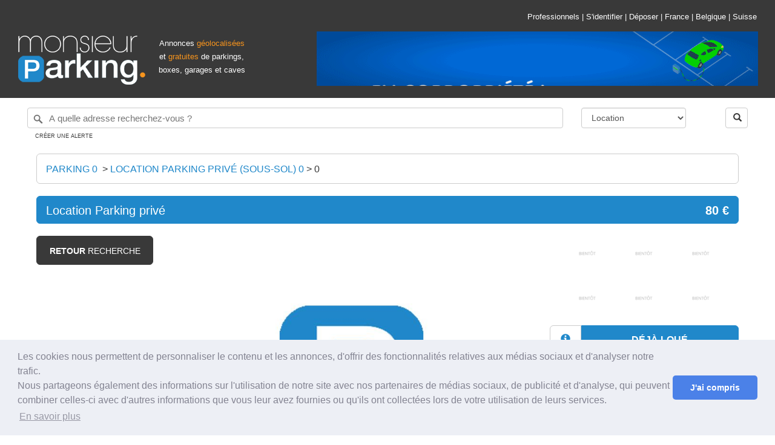

--- FILE ---
content_type: text/html; charset=UTF-8
request_url: https://www.monsieurparking.com/location/location-parking-prive/349075.html
body_size: 10398
content:
<!DOCTYPE html>
<html lang="fr-fr">
	<head>
		<!-- CGM_CODE -->
		<meta http-equiv="Content-Type" content="text/html; charset=UTF-8" />
		<title>Place de parking à louer - 0 0 -  - 80 euros - 0</title>
		<meta name="description" content="Place de parking à louer à 0 0 -  au loyer mensuel de 80 euros et situé 0. D'autres parkings à louer à 0 et plusieurs milliers encore dans toute la France." />
				<link
rel="stylesheet"
href="https://api.mapbox.com/mapbox-gl-js/plugins/mapbox-gl-geocoder/v4.7.0/mapbox-gl-geocoder.css"
type="text/css"
/>
<script src="https://api.mapbox.com/mapbox-gl-js/plugins/mapbox-gl-geocoder/v4.7.0/mapbox-gl-geocoder.min.js"></script>

      <link rel="stylesheet" type="text/css" href="/assets/css/int_floccombined.min.css" />
  <style type="text/css">
.lazy-load, .lazy-loaded {
  -webkit-transition: opacity 0.3s;
  -moz-transition: opacity 0.3s;
  -ms-transition: opacity 0.3s;
  -o-transition: opacity 0.3s;
  transition: opacity 0.3s;
  opacity: 0;
}

.lazy-loaded { opacity: 1; }
</style>

  <!-- Promise polyfill script required to use Mapbox GL Geocoder in IE 11 -->
  <script src="https://cdn.jsdelivr.net/npm/es6-promise@4/dist/es6-promise.min.js"></script>
  <script src="https://cdn.jsdelivr.net/npm/es6-promise@4/dist/es6-promise.auto.min.js"></script>

<link rel="stylesheet" href="/assets/css/phone-verification.css" type="text/css"><link rel="shortcut icon" href="/assets/img/favicon.ico" />
<meta name="viewport" content="width=device-width, initial-scale=1">
<meta name="p:domain_verify" content="502ac8b182e7391f595c4d40dceb6f25"/>
<link href="https://plus.google.com/100929706532066069268" rel="publisher" />		<link rel="stylesheet" href="/assets/css/leaflet.css" />
		<script src="/assets/js/leaflet.js"></script>
						<meta property="og:site_name" content="MonsieurParking.com" />
		<meta property="og:type" content="website" />
		<meta property="og:title" content="Place de parking à louer - 0 0 -  - 80 euros - 0" />
		<meta property="og:url" content="https://www.monsieurparking.com/location/location-parking-prive/349075.html" />
		<meta property="og:description" content="Place de parking à louer à 0 0 -  au loyer mensuel de 80 euros et situé 0. D'autres parkings à louer à 0 et plusieurs milliers encore dans toute la France." />
						<meta property="og:image" content="https://www.monsieurparking.com/datas/349075/1.jpg" />
						<link rel="canonical" href="https://www.monsieurparking.com/location/location-parking-prive/349075.html" />
		<link rel="alternate" href="https://www.monsieurparking.com/location/location-parking-prive/349075.html" hreflang="fr-fr" />
				<script type="application/ld+json">
		   {
		      "@context": "http://schema.org",
		      "@type": "Park",
		      "name": "Parking 0",
		      "url": "https://www.monsieurparking.com/location/location-parking-prive/349075.html",
		      "description": "Location de parking au mois : 0",
		      "geo": {
		      "@type": "GeoCoordinates",
		      "latitude": "0.00000000000000",
		      "longitude": "0.00000000000000"
		      },
		      "openingHours": "Mo-Su",
		      "address": {
		      "@type": "PostalAddress",
		      "addressLocality": "0",
		      "addressCountry": "0",
		      "postalCode": "0",
		      "streetAddress": "0 0"
		      },
		      "photo": {
		      "@type": "ImageObject",
		      "contentUrl": "https://www.monsieurparking.com/datas/349075/1.jpg"
		      }
		      		      }
		  </script>
		<script type="application/ld+json">
		   {
		      "@context": "http://schema.org",
		      "@type": "Product",
		      "name": "Parking 0",
		      "url": "https://www.monsieurparking.com/location/location-parking-prive/349075.html",
		      "sku": "349075",
		      "mpn": "349075",
			    "aggregateRating": {
			      "@type": "AggregateRating",
			      "ratingValue": "5",
			      "ratingCount": "1",
			      "bestRating": "5.0"
			    },
		      "description": "Location de parking au mois : 0",
		      "image": ["https://www.monsieurparking.com/datas/349075/1.jpg"],
		      "offers": {
		      "@type": "Offer",
		      "priceCurrency": "EUR",
		      "price": "80",
		        "availability": "https://schema.org/InStock",
      			"priceValidUntil": "2027-01-18",
      			"url": "https://www.monsieurparking.com/location/location-parking-prive/349075.html"
		      },
		      "brand": {
		      "@type": "Thing",
		      "name": "Monsieur Parking"
		      }
		      }
		  </script>
		  
	</head>
	<body>
		<div class="container-fluid">

			<div id="entete" class="container-fluid">
	<div id="logo" class="pull-left">
		<a href="/"><img src="/assets/img/logo.png" alt="Monsieur Parking : Achat, vente, location et investissement en parking, box et garage" /></a>
	</div>
	
            <div class="msghello pull-left hidden-print text-center" style="width:150px; margin-top:60px; ">
            <span style="font-size:80%; color:#FFF">Annonces </span><span class="ho" style="font-size:80%;">géolocalisées</span><span style="font-size:80%; color:#FFF"> et </span><span class="ho" style="font-size:80%;">gratuites</span><span style="font-size:80%; color:#FFF"> de parkings, boxes, garages et caves</span>
            
            <!-- <br /><span style="font-size:80%; color:#FFF">Plus d'1 million de visiteurs par an !</span> -->
        </div>
        <div id="pub" class="pull-right hidden-print">
            <div class="h_toplinks text-right">
                <a href="https://pro.monsieurparking.com">Professionnels</a><span> | </span>
                
                                            <a class="modal_login" href="/secure/">S'identifier</a><span> | </span>
                        <a href="/depot-annonce.html">Déposer</a><span> | </span>
                                    
                <a href="/">France</a><span> | </span>
                <a href="/be/fr/">Belgique</a><span> | </span>
                <a href="/ch/fr/">Suisse</a>
            </div>

            <a href="https://www.e-parking.fr/" target="_blank" class=""><img src="/assets/img/bangroupe/e-parking-728x90.gif" alt="E-Parking" /></a>
        </div>
    
    
</div>
<div class="container-fluid w95 hidden-print header_search">
    <div class="col-xs-12">
        <form id="search_form" method="post" action="/">
            <div class="row">
                <input type="hidden" id="search" name="search">
                <div class="col-xs-9" name="search_box" id="search_box" placeholder="28 rue de Miromesnil, 75008 Paris, France" value=""></div>
                <div class="col-xs-2">

                    <select id="type" name="type" class="w-100 algogo selectpicker" data-live-search="true" title="Votre recherche">
                        <option value="0">Location</option>
                        <option value="2">Vente</option>
                        <option value="4">Abonnement</option>
                    </select>
                </div>
                <div class="col-xs-1">
                    <span class="pull-right"><button class="btn btn-default bt_search" type="button"><span class="glyphicon glyphicon-search"></span></button></span>
                </div>
            </div>
        </form>
        
                <a style="" class="s_alert2 uppercase">Créer une alerte</a>        
    </div>
</div>
			
			<div class="container-fluid w95" style="padding-left:45px; padding-right:45px;">

				<div class="s_ariane hidden-print" itemscope itemtype="http://schema.org/BreadcrumbList">
					<span class="visible-lg-block pull-left">
					<span itemprop="itemListElement" itemscope itemtype="http://schema.org/ListItem">
					<a itemprop="item" href="/parking/0.html" class="uppercase orange">
						<span itemprop="name">Parking 0</span>
						<meta itemprop="position" content="1" />
					</a>
					</span>
					&nbsp;&gt;&nbsp;
					</span>
					<span itemprop="itemListElement" itemscope itemtype="http://schema.org/ListItem">
					<a itemprop="item" href="/location/0.html" class="uppercase orange">
					<span itemprop="name">
					<span class="visible-lg-block pull-left">
										Location  Parking privé (sous-sol)
										</span>
					&nbsp;0
					</span><meta itemprop="position" content="2" />
					</a></span> &gt; <span itemprop="itemListElement" itemscope itemtype="http://schema.org/ListItem"><a itemprop="item" href="/location/0-0-street.html"><span itemprop="name">0</span><meta itemprop="position" content="3" /></a></span>
				</div>
				<div class="sf_title">
				<h1 class="pull-left" itemprop="name">
				<span class="visible-lg-block visible-sm-block">Location Parking privé  </span><span class="visible-xs-block">0, 0</span>
				</h1>
				<span class="pull-right price" itemprop="price" content="80"><meta itemprop="priceCurrency" content="EUR" /><strong>80 &euro;</strong></span>
				</div>

				<div class="col-md-2 menul hidden-print visible-lg-block">
					<div class="col-md-12 goback uppercase">
					<a href="/location/0-0-street.html"><strong>Retour</strong> recherche</a>
					</div>
										
															

					
				</div>
				<div class="col-md-10 droite">
					<!-- BEGIN P1 -->
					<div class="row photos" id="ldiaporama">
						<div class="col-md-8 col-xs-12 mainphoto">
																								<div class="slideme">
									
										<a href="/datas/349075/1.jpg" data-gallery ><img itemprop="image" src="/datas/349075/1.jpg" alt="Place de parking à louer - 0 0 -  - 80 euros - 0" /></a>
									
									</div>
																					</div>
						<div class="col-md-4 col-xs-12 hidden-print">
													<div class="row minip">
								<div class="col-md-4 col-xs-4">
																													<img src="/assets/img/soon_rtxss.png" class="visible-lg-block" alt="Place de parking à louer - 0 0 -  - 80 euros - 0" />
																											</div>
								<div class="col-md-4 col-xs-4">
																													<img src="/assets/img/soon_rtxss.png" class="visible-lg-block" alt="Place de parking à louer - 0 0 -  - 80 euros - 0" />
																											</div>
								<div class="col-md-4 col-xs-4">
																													<img src="/assets/img/soon_rtxss.png" class="visible-lg-block" alt="Place de parking à louer - 0 0 -  - 80 euros - 0" />
																											</div>								
							</div>
							<div class="row minip">
								<div class="col-md-4 col-xs-4">
																													<img src="/assets/img/soon_rtxss.png" class="visible-lg-block" alt="Place de parking à louer - 0 0 -  - 80 euros - 0" />
																											</div>
								<div class="col-md-4 col-xs-4">
																													<img src="/assets/img/soon_rtxss.png" class="visible-lg-block" alt="Place de parking à louer - 0 0 -  - 80 euros - 0" />
																											</div>
								<div class="col-md-4 col-xs-4">
																													<img src="/assets/img/soon_rtxss.png" class="visible-lg-block" alt="Place de parking à louer - 0 0 -  - 80 euros - 0" />
																											</div>
							</div>
												
															<div class="row but">
									<div class="col-md-12 oldstatus" id="oldstatus_349075">
										<div class="col-md-2 col-xs-2"><span class="glyphicon glyphicon-info-sign" aria-hidden="true"></span></div>
										<div class="col-md-10 col-xs-10">Déjà loué</div>
									</div>
								</div>
								<div class="row but">
									<div class="col-md-12 oldstatus" id="oldstatus_349075">
										<div class="col-md-2 col-xs-2"><span class="glyphicon glyphicon-flag" aria-hidden="true"></span></div>
										<div class="col-md-10 col-xs-10">Prévenez-moi !</div>
									</div>
								</div>
<!--  								<div class="row but">
									<div class="col-md-12 oldchasse" id="oldchasse_349075">
										<div class="col-md-2 col-xs-2"><span class="glyphicon glyphicon-screenshot" aria-hidden="true"></span></div>
										<div class="col-md-10 col-xs-10"><a href="/recherche-parking.html">Chasseur de parking</a></div>
									</div>
								</div> -->
														
						</div>
						
					</div>
					<!-- END P1 -->
																										
								<div class="row global" style=" border:1px solid #CCC; border-radius: 6px;">
									<div class="col-xs-12">
										<p style="padding:15px;">
											<small class="smallflocmsg">

											<!-- <strong><a href="/recherche-parking.html">Vous pouvez également confier votre recherche à notre équipe de chasseurs de parkings en cliquant ici.</a></strong> -->
											</small>
										</p>
									</div>
								</div>
								
																		<div class="row" style="margin-bottom:10px">
						<div class="visible-lg-block visible-sm-block ">
							<div class="col-sm-8" style="padding-top: 50px;">
								<div class="row global">
									<div class="row minip">
										<div class="col-sm-2">
											<img class="lazy-load" data-src="/assets/img/p_citadine130x.png" alt="Accessible aux voitures citadines" />
										</div>
										<div class="col-sm-2">
											<img class="lazy-load" data-src="/assets/img/p_berline130x.png" alt="Accessible aux voitures berlines" />
										</div>
										<div class="col-sm-2">
											<img class="lazy-load" data-src="/assets/img/p_monospace130x.png" alt="Accessible aux Monospaces" />
										</div>

										<div class="col-sm-2">
											<img class="lazy-load" data-src="/assets/img/p_suv130x.png" alt="Accessible aux SUV" />
										</div>
										<div class="col-sm-2">
											<img class="lazy-load" data-src="/assets/img/p_utilitaire130x.png" alt="Accessible aux utilitaires et camionnettes" />
										</div>
										<div class="col-sm-2">
											<img class="lazy-load" data-src="/assets/img/p_moto130x.png" alt="Accessible aux motos" />
										</div>
									</div>
								</div>
								<div class="row global">
									<div class="row minip legendes">
										<div class="col-sm-2">
											Citadine										</div>
										<div class="col-sm-2">
											Berline										</div>
										<div class="col-sm-2">
											Monospace										</div>
										<div class="col-sm-2">
											SUV										</div>
										<div class="col-sm-2">
											Utilitaire										</div>
										<div class="col-sm-2">
											Moto										</div>
									</div>
								</div>
							</div>
							<div class="col-sm-4">
								<a href="https://www.stopparking.fr/" target="_blank"><img src="/assets/img/bangroupe/stopparking-336x280.gif" alt="StopParking" style="width:100%; style="margin-bottom:10px"" /></a>
							</div>
						</div>
					</div>
					<div class="visible-xs-block">
						<div class="row global">
							<div class="row minip">
								<div class="col-xs-4">
									<img class="lazy-load" data-src="/assets/img/p_citadine130x.png" alt="Accessible aux voitures citadines" />
								</div>
								<div class="col-xs-4">
									<img class="lazy-load" data-src="/assets/img/p_berline130x.png" alt="Accessible aux voitures berlines" />
								</div>
								<div class="col-xs-4">
									<img class="lazy-load" data-src="/assets/img/p_monospace130x.png" alt="Accessible aux Monospaces" />
								</div>

							</div>
						</div>
						<div class="row global">
							<div class="row minip legendes">
								<div class="col-md-2 col-xs-4">
									Citadine								</div>
								<div class="col-md-2 col-xs-4">
									Berline								</div>
								<div class="col-md-2 col-xs-4">
									Monospace								</div>
							</div>
						</div>
						<div class="row global">
							<div class="row minip">
								<div class="col-xs-4">
									<img class="lazy-load" data-src="/assets/img/p_suv130x.png" alt="Accessible aux SUV" />
								</div>
								<div class="col-xs-4">
									<img class="lazy-load" data-src="/assets/img/p_utilitaire130x.png" alt="Accessible aux utilitaires et camionnettes" />
								</div>
								<div class="col-xs-4">
									<img class="lazy-load" data-src="/assets/img/p_moto130x.png" alt="Accessible aux motos" />
								</div>
							</div>
						</div>
						<div class="row global">
							<div class="row minip legendes">
								<div class="col-xs-4">
									SUV								</div>
								<div class="col-xs-4">
									Utilitaire								</div>
								<div class="col-xs-4">
									Moto								</div>
							</div>
						</div>
					</div>
					


					<!-- BEGIN P2 -->
					<div class="row global">
						<div class="col-md-12 description" itemprop="description">
						<input type="hidden" id="or_type" value="0">
						<input type="hidden" id="original" value="0">
													<div><img src="/assets/img/marker_o.png" alt="Puce MonsieurParking.com" /> Description - Parking privé (sous-sol)</div>
							parking au sous sol d'une résidence sécurisée 

							
							
												</div>
												<div class="col-md-12 infos1">
							<div class="row">
								<div class="col-md-8 appart">
									<div><img src="/assets/img/marker_o.png" alt="Puce MonsieurParking.com" /> Caractéristiques</div>
									<table>
										<tr>
											<td>Etage												
  											</td>
											<td>-</td>
										</tr>
										<tr>
											<td>Numéro de place												
  											</td>
											<td>-</td>
										</tr>
										<tr>
											<td>Borne de recharge pour véhicule électrique</td>
											<td>-</td>
										</tr>
										<tr>
											<td>Hauteur maximale												
  											</td>
											<td>2m10</td>
										</tr>
										<tr>
											<td>Longueur												
  											</td>
											<td>-</td>
										</tr>
										<tr>
											<td>Largeur												
  											</td>
											<td>-</td>
										</tr>
																				<tr>
											<td>Durée minimale</td>
											<td>12 mois</td>
										</tr>
																				<tr>
											<td>Abrité</td>
											<td>Non</td>
										</tr>
										<tr>
											<td>Accessible 24h/24-7j/7</td>
											<td>Non</td>
										</tr>
										<tr>
											<td>Accessible aux personnes handicapées</td>
											<td>Non</td>
										</tr>
										<tr>
											<td>Eclairé la nuit</td>
											<td>Non</td>
										</tr>
										<tr>
											<td>Fermé à clé</td>
											<td>Non</td>
										</tr>
											<tr>
											<td>Gardé</td>
											<td>Non</td>
										</tr>
										<tr>
											<td>Souterrain</td>
											<td>Non</td>
										</tr>
										<tr>
											<td>Vidéosurveillé</td>
											<td>Non</td>
										</tr>
										<tr>
											<td>Borne de recharge électrique</td>
											<td>Non</td>
										</tr>
										<tr>
											<td>Nombre de places</td>
											<td>1</td>
										</tr>
										<tr>
											<td>Quartier</td>
											<td>-</td>
										</tr>
										<tr>
											<td>Adresse												
  											</td>
											<td>0											</td>
										</tr>
																				</table>
								</div>
								<div class="col-md-4 diagnostic">
									<div><img src="/assets/img/marker_o.png" alt="Puce MonsieurParking.com" /> Détail du loyer</div>
									<table>
										<tr>
											<td>
																						Loyer cc.																						</td>
											<td>
											80 &euro; / mois																																	
											</td>
										</tr>

																				<tr>
											<td>Charges mensuelles</td>
											<td>-</td>
										</tr>
																				<tr>
											<td>Frais d'agence</td>
											<td>-</td>
										</tr>
																																																																						<tr>
											<td>Dépôt de garantie</td>
											<td>-</td>
										</tr>
																													</table>
																		</div>
									
							</div>

						</div>
												<div class="col-md-12 infos" style="border-radius:0px; margin-bottom:0px;">
							<div><img src="/assets/img/marker_o.png" alt="Puce MonsieurParking.com" /> Transports à proximité</div>
														<div class="row velib">
								<div class="col-xs-10 col-xs-offset-2">
									<span class="visible-lg-inline">Gare la plus proche : </span><a href="/location/gare-sncf-lourdes.html">Lourdes</a>
								</div>
							</div>
																					<div class="row velib">
								<div class="col-xs-10 col-xs-offset-2">
									<span class="visible-lg-inline">Aéroport le plus proche : </span><a href="/location/aeroport-tarbes-lourdes-pyrenees.html">Tarbes Lourdes Pyrénées</a>
								</div>
							</div>
																																			<div class="row velib">
								<div class="col-md-2 col-xs-2">
									<img src="/assets/img/velo.jpg" style="width:21px; height:12px;" alt="Vélib" />
								</div>
								<div class="col-md-10 col-xs-10">
									Station Station Vélib' <span class="visible-lg-inline">- </span>(0m)
								</div>
							</div>
														<div class="row velib">
								<div class="col-md-2 col-xs-2">
									<img src="/assets/img/velo.jpg" style="width:21px; height:12px;" alt="Vélib" />
								</div>
								<div class="col-md-10 col-xs-10">
									Station Station Vélib' <span class="visible-lg-inline">- </span>(0m)
								</div>
							</div>
														<div class="row velib">
								<div class="col-md-2 col-xs-2">
									<img src="/assets/img/velo.jpg" style="width:21px; height:12px;" alt="Vélib" />
								</div>
								<div class="col-md-10 col-xs-10">
									Station Station Vélib' <span class="visible-lg-inline">- </span>(0m)
								</div>
							</div>
														<div class="row velib">
								<div class="col-md-2 col-xs-2">
									<img src="/assets/img/velo.jpg" style="width:21px; height:12px;" alt="Vélib" />
								</div>
								<div class="col-md-10 col-xs-10">
									Station Station Vélib' <span class="visible-lg-inline">- </span>(0m)
								</div>
							</div>
													</div>
																		<div class="col-md-12 infos">
							<div><img src="/assets/img/marker_o.png" alt="Puce MonsieurParking.com" /> Culture &amp; Loisirs</div>
														<div class="row velib">
								<div class="col-xs-10 col-xs-offset-2">
									<span class="visible-lg-inline">Musée le plus proche : </span><a href="/location/musee-bigourdan-du-vieux-moulin.html">Musée Bigourdan du Vieux Moulin</a>
								</div>
							</div>
																					<div class="row velib">
								<div class="col-xs-10 col-xs-offset-2">
									<span class="visible-lg-inline">Salle de spectacle ou concert la plus proche : </span><a href="/location/salles-spectacles-le-chaudron.html">Le Chaudron</a>
								</div>
							</div>
																					<div class="row velib">
								<div class="col-xs-10 col-xs-offset-2">
									<span class="visible-lg-inline">Grand stade le plus proche : </span><a href="/location/sport-name.html">NAME</a>
								</div>
							</div>
													</div>
						
						
																		

					</div>
					<!-- END P2 -->



					<!-- BEGIN P3 -->
					<input type="hidden" id="lat" value="0.00000000000000">
					<input type="hidden" id="lng" value="0.00000000000000">
					<input type="hidden" id="zoom" value="14">

					<div class="ggmaps">
												<div class="ggmaps_1" id="fomap_static">
						</div>
											</div>
					<!-- END P3 -->
																	<!-- BEGIN P4 -->
						<div id="ggstreet">
														<div id="ggstreet_static">
								<img src="/datas/349075/vs_1.jpg" />
							</div>
													</div>
						<!-- END P4 -->
											
				</div>
								
			</div>
		
		</div>
	<div id="pieddepage" class="hidden-print">
	<div id="pied" class="container-fluid">
      <div class="">
      <div class="row">
          <div class="col-xs-10 col-xs-offset-1">
              <div class="row">
                <div class="col-md-3">
                  <p class="uppercase text-left">Annonces</p>
                  <p></p>
                  <ul>
                                        <li><a href="/location/paris.html">Location parking / garage Paris</a></li>
                    <li><a href="/location/marseille.html">Location parking / box Marseille</a></li>
                    <li><a href="/location/lyon.html">Location parking / garage Lyon</a></li>
                    <li><a href="/location/toulouse.html">Location parking / box Toulouse</a></li>
                    <li><a href="/location/reims.html">Location parking / garage Reims</a></li>
                    <li><a href="/location/bordeaux.html">Location parking / box Bordeaux</a></li>
                    <li><a href="/location/lille.html">Location parking / garage Lille</a></li>
                    <li><a href="/parking_a_louer.html">Locations par ville</a></li>
                    <li><a href="/parking_a_vendre.html">Ventes par ville</a></li>                </ul>
                </div>
                <div class="col-md-3">
                                <p class="uppercase text-left">Documents</p>
                <p></p>
                <ul>
                  <li><a href="/blog/">Blog</a></li>
                    <li><a href="/covid-19.html">Gestes Barrières & Mobilité</a></li>                    <li><a href="/guide-immobilier/">Guide immobilier</a></li>                    <li><a href="/documents/contrat/">Contrats de location</a></li>                    <li><a href="/documents/modele-de-lettre/">Modèles de lettres</a></li>                    <li><a href="/documents/contrat/bail-location-parking.html">Bail de parking, box</a></li>                    <li><a href="/documents/contrat/bail-colocation-parking.html">Contrat de partage de parking</a></li>                    <li><a href="/documents/contrat/etat-des-lieux.html">Etat des lieux</a></li>                    <li><a href="/documents/contrat/quittance-de-loyer.html">Quittance de loyer</a></li>                    <li><a href="/documents/modele-de-lettre/lettre-de-resiliation-de-bail-locataire.html">Résiliation d'un contrat de bail</a></li>                    <li><a href="/documents/modele-de-lettre/demande-de-restitution-de-depot-de-garantie.html">Restitution de dépôt de garantie</a></li>                    <li><a href="/documents/modele-de-lettre/restitution-du-depot-de-garantie-avec-retenue.html">Remb. du dépôt de garantie</a></li>                </ul>
                                </div>
                <div class="col-md-3">
                  <p class="uppercase text-left">Nos services</p>
                  <p></p>
                  <ul>
                    <li><a href="/utilisation-et-tarif.html">Comment ça marche ?</a></li>                    <li><a href="/frais-notaire-parking.html">Frais de notaire sur un parking</a></li>                    <li><a href="/boxer-place-parking.html">Boxer sa place de parking</a></li>                    <li><a href="/vendre-parking.html">Vendre sa place de parking</a></li>                    <li><a href="/louer-son-parking.html">Louer sa place de parking</a></li>
                    <li><a href="/investir/parking-box.html">Investir parking</a></li>                    <li><a href="/gestion-locative-parking.html">Gestion locative</a></li>                    <!--<li><a href="/barometre-parking-2021.html">Baromètre immo parking</a></li> -->

                    <li><a href="/pro.html">Professionnels</a></li>                    <li><a href="/developers.html">Développeurs</a></li>                    <li><a href="/costationnement.html">Costationnement / Partage de parking</a></li>                  </ul>
                </div>
                <div class="col-md-3">
                  <p class="uppercase text-left">Nous</p>
                  <p></p>
                  <ul>
                    <li><a href="/presentation.html">&Agrave; propos</a></li>                    <li><a href="/revue_de_presse.html">Presse</a></li>                    <li><a href="/faq.html">FAQ</a></li>                    <li><a href="/satisfaction.html">Programme de satisfaction</a></li>                    <li><a href="/contact.html">Contact</a></li>                    <li><a href="/partenaires.html">Nos partenaires</a></li>                    <!-- <li><a href="https://www.parkmatch.eu/" target="_blank" rel="noopener">Parkmatch</a></li>                    <li><a href="https://www.parkadom.com/" target="_blank" rel="noopener">Parkadom</a></li> -->
                    <li><a href="https://www.boxage.fr" target="_blank" rel="noopener">Boxage</a></li>
                    <li><a href="https://www.stopparking.fr/" target="_blank" rel="noopener">Stop Parking</a></li>
                    <li><a href="https://www.e-parking.fr" target="_blank" rel="noopener">E-Parking</a></li>

                    <li><a href="/mentions-legales.html">Mentions l&eacute;gales</a></li>                    <li><a href="/donnees-personnelles.html">Données personnelles</a></li>                    <li><a href="/cgucgv.html">Conditions Générales</a></li>                    <li><a href="/referencement.html">Référencement & Classement</a></li>
                  </ul>
                </div>
            </div>
          </div>
      </div>
        <br />
        <br />
      </div>
      <div class="row rowfooter">
        <div class="col-md-4 col-sm-4 visible-lg-block visible-sm-block">
          <a href="/"><img class="lazy-load" data-src="/assets/img/logo_footer.png" src="[data-uri]" alt="Monsieur Parking : Achat, vente, location et investissement en parking, box et garage" /></a>
        </div>
        <div class="col-md-2 col-sm-2 col-xs-12 hitparade">
<!-- <a href="http://www.hit-parade.com/hp.asp?site=p517431" target="_blank"><img src="http://logp.hit-parade.com/logohp1.gif?site=p517431" alt="Hit-Parade" title="Hit-Parade"></a> -->
        </div>
        <div class="col-md-6 col-sm-6 col-xs-12">
          <div id="icons">
          <a rel="noopener" href="https://www.facebook.com/MonsieurParkingcom-172826609753271/" target="_blank"><i class="fa fa-facebook"></i></a>
          <a rel="noopener" href="https://twitter.com/MonsieurParking" target="_blank"><i class="fa fa-twitter"></i></a>
          <a rel="noopener" href="https://plus.google.com/u/5/101913477806278822567" target="_blank"><i class="fa fa-google-plus"></i></a>
          <a rel="noopener" href="https://www.youtube.com/channel/UC5kNCk_uNqOhwhmMNz4Ml2Q/featured" target="_blank"><i class="fa fa-youtube-play"></i></a>
          <a rel="noopener" href="https://www.pinterest.com/monsieurparking/" target="_blank"><i class="fa fa-pinterest"></i></a>
          <!-- <a href="#" target="_blank"><i class="fa fa-linkedin"></i></a> -->
          </div>
        </div>
      </div>
	</div>
</div>

<script>
  (function(i,s,o,g,r,a,m){i['GoogleAnalyticsObject']=r;i[r]=i[r]||function(){
  (i[r].q=i[r].q||[]).push(arguments)},i[r].l=1*new Date();a=s.createElement(o),
  m=s.getElementsByTagName(o)[0];a.async=1;a.src=g;m.parentNode.insertBefore(a,m)
  })(window,document,'script','//www.google-analytics.com/analytics.js','ga');
  ga('set', 'anonymizeIp', true);
  ga('create', 'UA-1987287-16', 'auto');
  ga('send', 'pageview');

</script>
<script type="application/ld+json">
  [{
      "@context": "http://schema.org",
        "@type": "Organization",
        "url": "https://www.monsieurparking.com/",
        "logo": "https://www.monsieurparking.com/assets/img/logo_fondclair.jpg",
        "sameAs": [
          "https://www.facebook.com/MonsieurParkingcom-172826609753271/",
          "https://twitter.com/MonsieurParking",
          "https://plus.google.com/100929706532066069268",
          "https://www.youtube.com/channel/UCjAcYEXN5rpESQvpenDW7QA",
          "https://www.pinterest.com/monsieurparking/"
        ] },
      {"@context": "http://schema.org",
        "@type": "Website",
        "url": "https://www.monsieurparking.com/",
        "name": "Monsieur Parking",
        "creator":"Monsieur Parking"
      }]
</script>
<script>
window.addEventListener("load", function(){
window.cookieconsent.initialise({
  "palette": {
    "popup": {
      "background": "#edeff5",
      "text": "#838391"
    },
    "button": {
      "background": "#4b81e8"
    }
  },
  "theme": "classic",
  "content": {
    "message": "Les cookies nous permettent de personnaliser le contenu et les annonces, d'offrir des fonctionnalités relatives aux médias sociaux et d'analyser notre trafic. <br />Nous partageons également des informations sur l'utilisation de notre site avec nos partenaires de médias sociaux, de publicité et d'analyse, qui peuvent combiner celles-ci avec d'autres informations que vous leur avez fournies ou qu'ils ont collectées lors de votre utilisation de leurs services.",
    "dismiss": "J'ai compris",
    "link": "En savoir plus",
    "href": "https://www.monsieurparking.com/donnees-personnelles.html"
  }
})});
</script>
<!-- Twitter universal website tag code -->
<script>
!function(e,t,n,s,u,a){e.twq||(s=e.twq=function(){s.exe?s.exe.apply(s,arguments):s.queue.push(arguments);
},s.version='1.1',s.queue=[],u=t.createElement(n),u.async=!0,u.src='//static.ads-twitter.com/uwt.js',
a=t.getElementsByTagName(n)[0],a.parentNode.insertBefore(u,a))}(window,document,'script');
// Insert Twitter Pixel ID and Standard Event data below
twq('init','nxv7i');
twq('track','PageView');
</script>
<!-- End Twitter universal website tag code -->

<div class="modal fade" tabindex="-1" role="dialog" id="modal_tpl">
</div><!-- /.modal --><script type="application/ld+json">
  {
    "@context": "https://schema.org",
    "@type": "LocalBusiness",
    "name": "Monsieur Parking",
    "image": "https://www.monsieurparking.com/assets/img/logo_fondclair.jpg",
    "aggregateRating": {
      "@type": "AggregateRating",
      "ratingValue": "3.3",
      "bestRating": 5,
      "ratingCount": "12"
    },
    "address":{
      "@type": "PostalAddress",
      "streetAddress": "7 rue Bertin Poirée",
      "addressLocality": "Paris",
      "postalCode": "75001",
      "addressCountry": "France"
    }
  }
</script>


<!-- Phone number verification and cross-publication preference management -->

          
  <script>globalThis.userIsOwner = false</script>

	<script src="/assets/js/utils.js" defer="defer"></script> 
<script src="/assets/js/intlTelInput.min.js?766" defer="defer"></script>
<script src="/assets/js/phone-verification.js?766" defer="defer"></script>
<script src="/assets/js/cross-publication.js?766" defer="defer"></script>


<div></div>
	
	<script src="/assets/js/int_floccombined.min.js"></script>
	<script src="/assets/js/cookieconsent.min.js"></script>
<link href='https://api.mapbox.com/mapbox-gl-js/v2.2.0/mapbox-gl.css' rel='stylesheet' />

<script>
!function(){function d(a){var b=0;if(a.offsetParent){do b+=a.offsetTop;while(a=a.offsetParent);return b}}var a=window.addEventListener||function(a,b){window.attachEvent("on"+a,b)},b=window.removeEventListener||function(a,b){window.detachEvent("on"+a,b)},c={cache:[],mobileScreenSize:500,addObservers:function(){a("scroll",c.throttledLoad),a("resize",c.throttledLoad)},removeObservers:function(){b("scroll",c.throttledLoad,!1),b("resize",c.throttledLoad,!1)},throttleTimer:(new Date).getTime(),throttledLoad:function(){var a=(new Date).getTime();a-c.throttleTimer>=200&&(c.throttleTimer=a,c.loadVisibleImages())},loadVisibleImages:function(){for(var a=window.pageYOffset||document.documentElement.scrollTop,b=window.innerHeight||document.documentElement.clientHeight,e={min:a-200,max:a+b+200},f=0;f<c.cache.length;){var g=c.cache[f],h=d(g),i=g.height||0;if(h>=e.min-i&&h<=e.max){var j=g.getAttribute("data-src-mobile");g.onload=function(){this.className=this.className.replace(/(^|\s+)lazy-load(\s+|$)/,"$1lazy-loaded$2")},g.src=j&&screen.width<=c.mobileScreenSize?j:g.getAttribute("data-src"),g.removeAttribute("data-src"),g.removeAttribute("data-src-mobile"),c.cache.splice(f,1)}else f++}0===c.cache.length&&c.removeObservers()},init:function(){document.querySelectorAll||(document.querySelectorAll=function(a){var b=document,c=b.documentElement.firstChild,d=b.createElement("STYLE");return c.appendChild(d),b.__qsaels=[],d.styleSheet.cssText=a+"{x:expression(document.__qsaels.push(this))}",window.scrollBy(0,0),b.__qsaels}),a("load",function d(){for(var a=document.querySelectorAll("img[data-src]"),e=0;e<a.length;e++){var f=a[e];c.cache.push(f)}c.addObservers(),c.loadVisibleImages(),b("load",d,!1)})}};c.init()}();
</script>


	<script>

	$( document ).ready(function() {
	      function mapboxgljs(d, s, id) {
            var js, fjs = d.getElementsByTagName(s)[0];
            if (d.getElementById(id)) return;
            js = d.createElement(s); js.id = id;
            fjs.parentNode.insertBefore(js, fjs);
            js.onload = function(){ mapisokmedium(); };
            js.src = 'https://api.mapbox.com/mapbox-gl-js/v2.2.0/mapbox-gl.js';
            
          }

          mapboxgljs(document, 'script', 'mapbox');
	});

	</script>



	
	<!-- This site is converting visitors into subscribers and customers with OptinMonster - http://optinmonster.com --><script>var om589df8e2e74f0,om589df8e2e74f0_poll=function(){var r=0;return function(n,l){clearInterval(r),r=setInterval(n,l)}}();!function(e,t,n){if(e.getElementById(n)){om589df8e2e74f0_poll(function(){if(window['om_loaded']){if(!om589df8e2e74f0){om589df8e2e74f0=new OptinMonsterApp();return om589df8e2e74f0.init({"s":"28533.589df8e2e74f0","staging":0,"dev":0,"beta":0});}}},25);return;}var d=false,o=e.createElement(t);o.id=n,o.src="//a.optnmstr.com/app/js/api.min.js",o.async=true,o.onload=o.onreadystatechange=function(){if(!d){if(!this.readyState||this.readyState==="loaded"||this.readyState==="complete"){try{d=om_loaded=true;om589df8e2e74f0=new OptinMonsterApp();om589df8e2e74f0.init({"s":"28533.589df8e2e74f0","staging":0,"dev":0,"beta":0});o.onload=o.onreadystatechange=null;}catch(t){}}}};(document.getElementsByTagName("head")[0]||document.documentElement).appendChild(o)}(document,"script","omapi-script");</script><!-- / OptinMonster -->
	



<!-- Facebook Pixel Code -->
<script>
!function(f,b,e,v,n,t,s){if(f.fbq)return;n=f.fbq=function(){n.callMethod?
n.callMethod.apply(n,arguments):n.queue.push(arguments)};if(!f._fbq)f._fbq=n;
n.push=n;n.loaded=!0;n.version='2.0';n.queue=[];t=b.createElement(e);t.async=!0;
t.src=v;s=b.getElementsByTagName(e)[0];s.parentNode.insertBefore(t,s)}(window,
document,'script','//connect.facebook.net/en_US/fbevents.js');

fbq('init', '1680919428849775');

fbq('trackCustom', 'Locataires');
</script>
<noscript><img alt="FB Pixel" height="1" width="1" style="display:none" src="https://www.facebook.com/tr?id=1680919428849775&ev=Locataires&noscript=1"
/></noscript>
<!-- End Facebook Pixel Code -->
	
<!-- The Gallery as lightbox dialog, should be a child element of the document body -->
<div id="blueimp-gallery" class="blueimp-gallery blueimp-gallery-controls">
    <div class="slides"></div>
    <h3 class="title"></h3>
    <a class="prev">‹</a>
    <a class="next">›</a>
    <a class="close">×</a>
    <a class="play-pause"></a>
    <ol class="indicator"></ol>
</div>

<script type="text/javascript">

$( document ).ready(function() {

config = {
	url: "https://www.monsieurparking.com{$ad.slug}",
	title: "{$infos_globales.metat}",
	description: "{$infos_globales.metad}",
	image: "{if $ad.havephoto gt 0}https://www.monsieurparking.com/datas/{$ad.id}/1.jpg{else}https://www.monsieurparking.com/assets/img/soon_rt.png{/if}",
    networks: {
	    email: {
	      enabled:  true,
	      title: "Je t'invite à découvrir cette annonce : Parking - {$ad.formatted_city} {$ad.formatted_zipcode} - {$ad.formatted_route}",
	      description:"{$infos_globales.metad} La fiche est accessible à l'adresse : https://www.monsieurparking.com{$ad.slug}"
	    }
    },
    ui: {
    	flyout:"bottom center",
    	buttonText: "Partager"
  	}
}

ga('set', 'contentGroup5', 'Fiche');

var share = new ShareButton(".socialbut", config);


var data= {action: 'gettel', id: $(".call").attr("id")};
$.post( "/",  data )
    .done(function( data ) {
        var Exp = /([a-zA-Z])/i;
        if(!data.match(Exp))
        {
            $(".phone").html("<a href='tel:" + data.replace(/\./g, "").substr(0,10) + "'>" + data + "</a>");
        } else {
            $(".phone").html("<a href='/secure/' class='modal_register'>" + data + "</a>");
            $(".modal_register").on('click', function(e)
            {
                e.preventDefault();
                $( "#modal_tpl" ).load( "/?action=modal_register&lang=" + $("html").attr("lang") );
                $('#modal_tpl').modal();
            });
        }
        
});

  function evt_add(ad_id, act)
  {
    var data= {action: 'trc_add', ad_id: ad_id, act:act};
    $.post( "/",  data ).done(function( data ) {});
    return true;
  }

evt_add('349075','0');



});

</script>

	
			




																										
<script type="text/javascript">
    $(document).ready(function(){
	      var data= {action: 'getflocmsg', nummsg: '2'};
	      var _original=$("#original").val();
	      var _ortype=$("#or_type").val();

	      $.post( "/",  data )
	        .done(function( data ) {
	          $( ".smallflocmsg" ).html(data);
			  $(".smallflocmsg .s_alert").on('click', function(e)
			  {
			  	e.preventDefault();
				$.cookie("alert_adr",_original, { expires: 7, path: '/' });
				$.cookie("alert_type", _ortype, { expires: 7, path: '/' });
				$.cookie("alert_redirect", true, { expires: 7, path: '/' });

				var data={action: 'redirect-alert'};
				$.post( "/",  data )
				.done(function( data ) {
				if(data=="OK")
				{
				  window.location.replace("/secure/alertes.html");
				} else {
				  $( "#modal_tpl" ).load( "/?action=modal_alertlog&lang=" + $("html").attr("lang") );
				  $('#modal_tpl').modal();
				}
				});
			  }); 
	      });          
    });
</script>

																										

	</body>
</html>

--- FILE ---
content_type: application/x-javascript
request_url: https://www.monsieurparking.com/assets/js/int_floccombined.min.js
body_size: 87012
content:
!function(a,b){"object"==typeof module&&"object"==typeof module.exports?module.exports=a.document?b(a,!0):function(a){if(!a.document)throw new Error("jQuery requires a window with a document");return b(a)}:b(a)}("undefined"!=typeof window?window:this,function(a,b){var c=[],d=c.slice,e=c.concat,f=c.push,g=c.indexOf,h={},i=h.toString,j=h.hasOwnProperty,k={},l=a.document,m="2.1.4",n=function(a,b){return new n.fn.init(a,b)},o=/^[\s\uFEFF\xA0]+|[\s\uFEFF\xA0]+$/g,p=/^-ms-/,q=/-([\da-z])/gi,r=function(a,b){return b.toUpperCase()};n.fn=n.prototype={jquery:m,constructor:n,selector:"",length:0,toArray:function(){return d.call(this)},get:function(a){return null!=a?0>a?this[a+this.length]:this[a]:d.call(this)},pushStack:function(a){var b=n.merge(this.constructor(),a);return b.prevObject=this,b.context=this.context,b},each:function(a,b){return n.each(this,a,b)},map:function(a){return this.pushStack(n.map(this,function(b,c){return a.call(b,c,b)}))},slice:function(){return this.pushStack(d.apply(this,arguments))},first:function(){return this.eq(0)},last:function(){return this.eq(-1)},eq:function(a){var b=this.length,c=+a+(0>a?b:0);return this.pushStack(c>=0&&b>c?[this[c]]:[])},end:function(){return this.prevObject||this.constructor(null)},push:f,sort:c.sort,splice:c.splice},n.extend=n.fn.extend=function(){var a,b,c,d,e,f,g=arguments[0]||{},h=1,i=arguments.length,j=!1;for("boolean"==typeof g&&(j=g,g=arguments[h]||{},h++),"object"==typeof g||n.isFunction(g)||(g={}),h===i&&(g=this,h--);i>h;h++)if(null!=(a=arguments[h]))for(b in a)c=g[b],d=a[b],g!==d&&(j&&d&&(n.isPlainObject(d)||(e=n.isArray(d)))?(e?(e=!1,f=c&&n.isArray(c)?c:[]):f=c&&n.isPlainObject(c)?c:{},g[b]=n.extend(j,f,d)):void 0!==d&&(g[b]=d));return g},n.extend({expando:"jQuery"+(m+Math.random()).replace(/\D/g,""),isReady:!0,error:function(a){throw new Error(a)},noop:function(){},isFunction:function(a){return"function"===n.type(a)},isArray:Array.isArray,isWindow:function(a){return null!=a&&a===a.window},isNumeric:function(a){return!n.isArray(a)&&a-parseFloat(a)+1>=0},isPlainObject:function(a){return"object"!==n.type(a)||a.nodeType||n.isWindow(a)?!1:a.constructor&&!j.call(a.constructor.prototype,"isPrototypeOf")?!1:!0},isEmptyObject:function(a){var b;for(b in a)return!1;return!0},type:function(a){return null==a?a+"":"object"==typeof a||"function"==typeof a?h[i.call(a)]||"object":typeof a},globalEval:function(a){var b,c=eval;a=n.trim(a),a&&(1===a.indexOf("use strict")?(b=l.createElement("script"),b.text=a,l.head.appendChild(b).parentNode.removeChild(b)):c(a))},camelCase:function(a){return a.replace(p,"ms-").replace(q,r)},nodeName:function(a,b){return a.nodeName&&a.nodeName.toLowerCase()===b.toLowerCase()},each:function(a,b,c){var d,e=0,f=a.length,g=s(a);if(c){if(g){for(;f>e;e++)if(d=b.apply(a[e],c),d===!1)break}else for(e in a)if(d=b.apply(a[e],c),d===!1)break}else if(g){for(;f>e;e++)if(d=b.call(a[e],e,a[e]),d===!1)break}else for(e in a)if(d=b.call(a[e],e,a[e]),d===!1)break;return a},trim:function(a){return null==a?"":(a+"").replace(o,"")},makeArray:function(a,b){var c=b||[];return null!=a&&(s(Object(a))?n.merge(c,"string"==typeof a?[a]:a):f.call(c,a)),c},inArray:function(a,b,c){return null==b?-1:g.call(b,a,c)},merge:function(a,b){for(var c=+b.length,d=0,e=a.length;c>d;d++)a[e++]=b[d];return a.length=e,a},grep:function(a,b,c){for(var d,e=[],f=0,g=a.length,h=!c;g>f;f++)d=!b(a[f],f),d!==h&&e.push(a[f]);return e},map:function(a,b,c){var d,f=0,g=a.length,h=s(a),i=[];if(h)for(;g>f;f++)d=b(a[f],f,c),null!=d&&i.push(d);else for(f in a)d=b(a[f],f,c),null!=d&&i.push(d);return e.apply([],i)},guid:1,proxy:function(a,b){var c,e,f;return"string"==typeof b&&(c=a[b],b=a,a=c),n.isFunction(a)?(e=d.call(arguments,2),f=function(){return a.apply(b||this,e.concat(d.call(arguments)))},f.guid=a.guid=a.guid||n.guid++,f):void 0},now:Date.now,support:k}),n.each("Boolean Number String Function Array Date RegExp Object Error".split(" "),function(a,b){h["[object "+b+"]"]=b.toLowerCase()});function s(a){var b="length"in a&&a.length,c=n.type(a);return"function"===c||n.isWindow(a)?!1:1===a.nodeType&&b?!0:"array"===c||0===b||"number"==typeof b&&b>0&&b-1 in a}var t=function(a){var b,c,d,e,f,g,h,i,j,k,l,m,n,o,p,q,r,s,t,u="sizzle"+1*new Date,v=a.document,w=0,x=0,y=ha(),z=ha(),A=ha(),B=function(a,b){return a===b&&(l=!0),0},C=1<<31,D={}.hasOwnProperty,E=[],F=E.pop,G=E.push,H=E.push,I=E.slice,J=function(a,b){for(var c=0,d=a.length;d>c;c++)if(a[c]===b)return c;return-1},K="checked|selected|async|autofocus|autoplay|controls|defer|disabled|hidden|ismap|loop|multiple|open|readonly|required|scoped",L="[\\x20\\t\\r\\n\\f]",M="(?:\\\\.|[\\w-]|[^\\x00-\\xa0])+",N=M.replace("w","w#"),O="\\["+L+"*("+M+")(?:"+L+"*([*^$|!~]?=)"+L+"*(?:'((?:\\\\.|[^\\\\'])*)'|\"((?:\\\\.|[^\\\\\"])*)\"|("+N+"))|)"+L+"*\\]",P=":("+M+")(?:\\((('((?:\\\\.|[^\\\\'])*)'|\"((?:\\\\.|[^\\\\\"])*)\")|((?:\\\\.|[^\\\\()[\\]]|"+O+")*)|.*)\\)|)",Q=new RegExp(L+"+","g"),R=new RegExp("^"+L+"+|((?:^|[^\\\\])(?:\\\\.)*)"+L+"+$","g"),S=new RegExp("^"+L+"*,"+L+"*"),T=new RegExp("^"+L+"*([>+~]|"+L+")"+L+"*"),U=new RegExp("="+L+"*([^\\]'\"]*?)"+L+"*\\]","g"),V=new RegExp(P),W=new RegExp("^"+N+"$"),X={ID:new RegExp("^#("+M+")"),CLASS:new RegExp("^\\.("+M+")"),TAG:new RegExp("^("+M.replace("w","w*")+")"),ATTR:new RegExp("^"+O),PSEUDO:new RegExp("^"+P),CHILD:new RegExp("^:(only|first|last|nth|nth-last)-(child|of-type)(?:\\("+L+"*(even|odd|(([+-]|)(\\d*)n|)"+L+"*(?:([+-]|)"+L+"*(\\d+)|))"+L+"*\\)|)","i"),bool:new RegExp("^(?:"+K+")$","i"),needsContext:new RegExp("^"+L+"*[>+~]|:(even|odd|eq|gt|lt|nth|first|last)(?:\\("+L+"*((?:-\\d)?\\d*)"+L+"*\\)|)(?=[^-]|$)","i")},Y=/^(?:input|select|textarea|button)$/i,Z=/^h\d$/i,$=/^[^{]+\{\s*\[native \w/,_=/^(?:#([\w-]+)|(\w+)|\.([\w-]+))$/,aa=/[+~]/,ba=/'|\\/g,ca=new RegExp("\\\\([\\da-f]{1,6}"+L+"?|("+L+")|.)","ig"),da=function(a,b,c){var d="0x"+b-65536;return d!==d||c?b:0>d?String.fromCharCode(d+65536):String.fromCharCode(d>>10|55296,1023&d|56320)},ea=function(){m()};try{H.apply(E=I.call(v.childNodes),v.childNodes),E[v.childNodes.length].nodeType}catch(fa){H={apply:E.length?function(a,b){G.apply(a,I.call(b))}:function(a,b){var c=a.length,d=0;while(a[c++]=b[d++]);a.length=c-1}}}function ga(a,b,d,e){var f,h,j,k,l,o,r,s,w,x;if((b?b.ownerDocument||b:v)!==n&&m(b),b=b||n,d=d||[],k=b.nodeType,"string"!=typeof a||!a||1!==k&&9!==k&&11!==k)return d;if(!e&&p){if(11!==k&&(f=_.exec(a)))if(j=f[1]){if(9===k){if(h=b.getElementById(j),!h||!h.parentNode)return d;if(h.id===j)return d.push(h),d}else if(b.ownerDocument&&(h=b.ownerDocument.getElementById(j))&&t(b,h)&&h.id===j)return d.push(h),d}else{if(f[2])return H.apply(d,b.getElementsByTagName(a)),d;if((j=f[3])&&c.getElementsByClassName)return H.apply(d,b.getElementsByClassName(j)),d}if(c.qsa&&(!q||!q.test(a))){if(s=r=u,w=b,x=1!==k&&a,1===k&&"object"!==b.nodeName.toLowerCase()){o=g(a),(r=b.getAttribute("id"))?s=r.replace(ba,"\\$&"):b.setAttribute("id",s),s="[id='"+s+"'] ",l=o.length;while(l--)o[l]=s+ra(o[l]);w=aa.test(a)&&pa(b.parentNode)||b,x=o.join(",")}if(x)try{return H.apply(d,w.querySelectorAll(x)),d}catch(y){}finally{r||b.removeAttribute("id")}}}return i(a.replace(R,"$1"),b,d,e)}function ha(){var a=[];function b(c,e){return a.push(c+" ")>d.cacheLength&&delete b[a.shift()],b[c+" "]=e}return b}function ia(a){return a[u]=!0,a}function ja(a){var b=n.createElement("div");try{return!!a(b)}catch(c){return!1}finally{b.parentNode&&b.parentNode.removeChild(b),b=null}}function ka(a,b){var c=a.split("|"),e=a.length;while(e--)d.attrHandle[c[e]]=b}function la(a,b){var c=b&&a,d=c&&1===a.nodeType&&1===b.nodeType&&(~b.sourceIndex||C)-(~a.sourceIndex||C);if(d)return d;if(c)while(c=c.nextSibling)if(c===b)return-1;return a?1:-1}function ma(a){return function(b){var c=b.nodeName.toLowerCase();return"input"===c&&b.type===a}}function na(a){return function(b){var c=b.nodeName.toLowerCase();return("input"===c||"button"===c)&&b.type===a}}function oa(a){return ia(function(b){return b=+b,ia(function(c,d){var e,f=a([],c.length,b),g=f.length;while(g--)c[e=f[g]]&&(c[e]=!(d[e]=c[e]))})})}function pa(a){return a&&"undefined"!=typeof a.getElementsByTagName&&a}c=ga.support={},f=ga.isXML=function(a){var b=a&&(a.ownerDocument||a).documentElement;return b?"HTML"!==b.nodeName:!1},m=ga.setDocument=function(a){var b,e,g=a?a.ownerDocument||a:v;return g!==n&&9===g.nodeType&&g.documentElement?(n=g,o=g.documentElement,e=g.defaultView,e&&e!==e.top&&(e.addEventListener?e.addEventListener("unload",ea,!1):e.attachEvent&&e.attachEvent("onunload",ea)),p=!f(g),c.attributes=ja(function(a){return a.className="i",!a.getAttribute("className")}),c.getElementsByTagName=ja(function(a){return a.appendChild(g.createComment("")),!a.getElementsByTagName("*").length}),c.getElementsByClassName=$.test(g.getElementsByClassName),c.getById=ja(function(a){return o.appendChild(a).id=u,!g.getElementsByName||!g.getElementsByName(u).length}),c.getById?(d.find.ID=function(a,b){if("undefined"!=typeof b.getElementById&&p){var c=b.getElementById(a);return c&&c.parentNode?[c]:[]}},d.filter.ID=function(a){var b=a.replace(ca,da);return function(a){return a.getAttribute("id")===b}}):(delete d.find.ID,d.filter.ID=function(a){var b=a.replace(ca,da);return function(a){var c="undefined"!=typeof a.getAttributeNode&&a.getAttributeNode("id");return c&&c.value===b}}),d.find.TAG=c.getElementsByTagName?function(a,b){return"undefined"!=typeof b.getElementsByTagName?b.getElementsByTagName(a):c.qsa?b.querySelectorAll(a):void 0}:function(a,b){var c,d=[],e=0,f=b.getElementsByTagName(a);if("*"===a){while(c=f[e++])1===c.nodeType&&d.push(c);return d}return f},d.find.CLASS=c.getElementsByClassName&&function(a,b){return p?b.getElementsByClassName(a):void 0},r=[],q=[],(c.qsa=$.test(g.querySelectorAll))&&(ja(function(a){o.appendChild(a).innerHTML="<a id='"+u+"'></a><select id='"+u+"-\f]' msallowcapture=''><option selected=''></option></select>",a.querySelectorAll("[msallowcapture^='']").length&&q.push("[*^$]="+L+"*(?:''|\"\")"),a.querySelectorAll("[selected]").length||q.push("\\["+L+"*(?:value|"+K+")"),a.querySelectorAll("[id~="+u+"-]").length||q.push("~="),a.querySelectorAll(":checked").length||q.push(":checked"),a.querySelectorAll("a#"+u+"+*").length||q.push(".#.+[+~]")}),ja(function(a){var b=g.createElement("input");b.setAttribute("type","hidden"),a.appendChild(b).setAttribute("name","D"),a.querySelectorAll("[name=d]").length&&q.push("name"+L+"*[*^$|!~]?="),a.querySelectorAll(":enabled").length||q.push(":enabled",":disabled"),a.querySelectorAll("*,:x"),q.push(",.*:")})),(c.matchesSelector=$.test(s=o.matches||o.webkitMatchesSelector||o.mozMatchesSelector||o.oMatchesSelector||o.msMatchesSelector))&&ja(function(a){c.disconnectedMatch=s.call(a,"div"),s.call(a,"[s!='']:x"),r.push("!=",P)}),q=q.length&&new RegExp(q.join("|")),r=r.length&&new RegExp(r.join("|")),b=$.test(o.compareDocumentPosition),t=b||$.test(o.contains)?function(a,b){var c=9===a.nodeType?a.documentElement:a,d=b&&b.parentNode;return a===d||!(!d||1!==d.nodeType||!(c.contains?c.contains(d):a.compareDocumentPosition&&16&a.compareDocumentPosition(d)))}:function(a,b){if(b)while(b=b.parentNode)if(b===a)return!0;return!1},B=b?function(a,b){if(a===b)return l=!0,0;var d=!a.compareDocumentPosition-!b.compareDocumentPosition;return d?d:(d=(a.ownerDocument||a)===(b.ownerDocument||b)?a.compareDocumentPosition(b):1,1&d||!c.sortDetached&&b.compareDocumentPosition(a)===d?a===g||a.ownerDocument===v&&t(v,a)?-1:b===g||b.ownerDocument===v&&t(v,b)?1:k?J(k,a)-J(k,b):0:4&d?-1:1)}:function(a,b){if(a===b)return l=!0,0;var c,d=0,e=a.parentNode,f=b.parentNode,h=[a],i=[b];if(!e||!f)return a===g?-1:b===g?1:e?-1:f?1:k?J(k,a)-J(k,b):0;if(e===f)return la(a,b);c=a;while(c=c.parentNode)h.unshift(c);c=b;while(c=c.parentNode)i.unshift(c);while(h[d]===i[d])d++;return d?la(h[d],i[d]):h[d]===v?-1:i[d]===v?1:0},g):n},ga.matches=function(a,b){return ga(a,null,null,b)},ga.matchesSelector=function(a,b){if((a.ownerDocument||a)!==n&&m(a),b=b.replace(U,"='$1']"),!(!c.matchesSelector||!p||r&&r.test(b)||q&&q.test(b)))try{var d=s.call(a,b);if(d||c.disconnectedMatch||a.document&&11!==a.document.nodeType)return d}catch(e){}return ga(b,n,null,[a]).length>0},ga.contains=function(a,b){return(a.ownerDocument||a)!==n&&m(a),t(a,b)},ga.attr=function(a,b){(a.ownerDocument||a)!==n&&m(a);var e=d.attrHandle[b.toLowerCase()],f=e&&D.call(d.attrHandle,b.toLowerCase())?e(a,b,!p):void 0;return void 0!==f?f:c.attributes||!p?a.getAttribute(b):(f=a.getAttributeNode(b))&&f.specified?f.value:null},ga.error=function(a){throw new Error("Syntax error, unrecognized expression: "+a)},ga.uniqueSort=function(a){var b,d=[],e=0,f=0;if(l=!c.detectDuplicates,k=!c.sortStable&&a.slice(0),a.sort(B),l){while(b=a[f++])b===a[f]&&(e=d.push(f));while(e--)a.splice(d[e],1)}return k=null,a},e=ga.getText=function(a){var b,c="",d=0,f=a.nodeType;if(f){if(1===f||9===f||11===f){if("string"==typeof a.textContent)return a.textContent;for(a=a.firstChild;a;a=a.nextSibling)c+=e(a)}else if(3===f||4===f)return a.nodeValue}else while(b=a[d++])c+=e(b);return c},d=ga.selectors={cacheLength:50,createPseudo:ia,match:X,attrHandle:{},find:{},relative:{">":{dir:"parentNode",first:!0}," ":{dir:"parentNode"},"+":{dir:"previousSibling",first:!0},"~":{dir:"previousSibling"}},preFilter:{ATTR:function(a){return a[1]=a[1].replace(ca,da),a[3]=(a[3]||a[4]||a[5]||"").replace(ca,da),"~="===a[2]&&(a[3]=" "+a[3]+" "),a.slice(0,4)},CHILD:function(a){return a[1]=a[1].toLowerCase(),"nth"===a[1].slice(0,3)?(a[3]||ga.error(a[0]),a[4]=+(a[4]?a[5]+(a[6]||1):2*("even"===a[3]||"odd"===a[3])),a[5]=+(a[7]+a[8]||"odd"===a[3])):a[3]&&ga.error(a[0]),a},PSEUDO:function(a){var b,c=!a[6]&&a[2];return X.CHILD.test(a[0])?null:(a[3]?a[2]=a[4]||a[5]||"":c&&V.test(c)&&(b=g(c,!0))&&(b=c.indexOf(")",c.length-b)-c.length)&&(a[0]=a[0].slice(0,b),a[2]=c.slice(0,b)),a.slice(0,3))}},filter:{TAG:function(a){var b=a.replace(ca,da).toLowerCase();return"*"===a?function(){return!0}:function(a){return a.nodeName&&a.nodeName.toLowerCase()===b}},CLASS:function(a){var b=y[a+" "];return b||(b=new RegExp("(^|"+L+")"+a+"("+L+"|$)"))&&y(a,function(a){return b.test("string"==typeof a.className&&a.className||"undefined"!=typeof a.getAttribute&&a.getAttribute("class")||"")})},ATTR:function(a,b,c){return function(d){var e=ga.attr(d,a);return null==e?"!="===b:b?(e+="","="===b?e===c:"!="===b?e!==c:"^="===b?c&&0===e.indexOf(c):"*="===b?c&&e.indexOf(c)>-1:"$="===b?c&&e.slice(-c.length)===c:"~="===b?(" "+e.replace(Q," ")+" ").indexOf(c)>-1:"|="===b?e===c||e.slice(0,c.length+1)===c+"-":!1):!0}},CHILD:function(a,b,c,d,e){var f="nth"!==a.slice(0,3),g="last"!==a.slice(-4),h="of-type"===b;return 1===d&&0===e?function(a){return!!a.parentNode}:function(b,c,i){var j,k,l,m,n,o,p=f!==g?"nextSibling":"previousSibling",q=b.parentNode,r=h&&b.nodeName.toLowerCase(),s=!i&&!h;if(q){if(f){while(p){l=b;while(l=l[p])if(h?l.nodeName.toLowerCase()===r:1===l.nodeType)return!1;o=p="only"===a&&!o&&"nextSibling"}return!0}if(o=[g?q.firstChild:q.lastChild],g&&s){k=q[u]||(q[u]={}),j=k[a]||[],n=j[0]===w&&j[1],m=j[0]===w&&j[2],l=n&&q.childNodes[n];while(l=++n&&l&&l[p]||(m=n=0)||o.pop())if(1===l.nodeType&&++m&&l===b){k[a]=[w,n,m];break}}else if(s&&(j=(b[u]||(b[u]={}))[a])&&j[0]===w)m=j[1];else while(l=++n&&l&&l[p]||(m=n=0)||o.pop())if((h?l.nodeName.toLowerCase()===r:1===l.nodeType)&&++m&&(s&&((l[u]||(l[u]={}))[a]=[w,m]),l===b))break;return m-=e,m===d||m%d===0&&m/d>=0}}},PSEUDO:function(a,b){var c,e=d.pseudos[a]||d.setFilters[a.toLowerCase()]||ga.error("unsupported pseudo: "+a);return e[u]?e(b):e.length>1?(c=[a,a,"",b],d.setFilters.hasOwnProperty(a.toLowerCase())?ia(function(a,c){var d,f=e(a,b),g=f.length;while(g--)d=J(a,f[g]),a[d]=!(c[d]=f[g])}):function(a){return e(a,0,c)}):e}},pseudos:{not:ia(function(a){var b=[],c=[],d=h(a.replace(R,"$1"));return d[u]?ia(function(a,b,c,e){var f,g=d(a,null,e,[]),h=a.length;while(h--)(f=g[h])&&(a[h]=!(b[h]=f))}):function(a,e,f){return b[0]=a,d(b,null,f,c),b[0]=null,!c.pop()}}),has:ia(function(a){return function(b){return ga(a,b).length>0}}),contains:ia(function(a){return a=a.replace(ca,da),function(b){return(b.textContent||b.innerText||e(b)).indexOf(a)>-1}}),lang:ia(function(a){return W.test(a||"")||ga.error("unsupported lang: "+a),a=a.replace(ca,da).toLowerCase(),function(b){var c;do if(c=p?b.lang:b.getAttribute("xml:lang")||b.getAttribute("lang"))return c=c.toLowerCase(),c===a||0===c.indexOf(a+"-");while((b=b.parentNode)&&1===b.nodeType);return!1}}),target:function(b){var c=a.location&&a.location.hash;return c&&c.slice(1)===b.id},root:function(a){return a===o},focus:function(a){return a===n.activeElement&&(!n.hasFocus||n.hasFocus())&&!!(a.type||a.href||~a.tabIndex)},enabled:function(a){return a.disabled===!1},disabled:function(a){return a.disabled===!0},checked:function(a){var b=a.nodeName.toLowerCase();return"input"===b&&!!a.checked||"option"===b&&!!a.selected},selected:function(a){return a.parentNode&&a.parentNode.selectedIndex,a.selected===!0},empty:function(a){for(a=a.firstChild;a;a=a.nextSibling)if(a.nodeType<6)return!1;return!0},parent:function(a){return!d.pseudos.empty(a)},header:function(a){return Z.test(a.nodeName)},input:function(a){return Y.test(a.nodeName)},button:function(a){var b=a.nodeName.toLowerCase();return"input"===b&&"button"===a.type||"button"===b},text:function(a){var b;return"input"===a.nodeName.toLowerCase()&&"text"===a.type&&(null==(b=a.getAttribute("type"))||"text"===b.toLowerCase())},first:oa(function(){return[0]}),last:oa(function(a,b){return[b-1]}),eq:oa(function(a,b,c){return[0>c?c+b:c]}),even:oa(function(a,b){for(var c=0;b>c;c+=2)a.push(c);return a}),odd:oa(function(a,b){for(var c=1;b>c;c+=2)a.push(c);return a}),lt:oa(function(a,b,c){for(var d=0>c?c+b:c;--d>=0;)a.push(d);return a}),gt:oa(function(a,b,c){for(var d=0>c?c+b:c;++d<b;)a.push(d);return a})}},d.pseudos.nth=d.pseudos.eq;for(b in{radio:!0,checkbox:!0,file:!0,password:!0,image:!0})d.pseudos[b]=ma(b);for(b in{submit:!0,reset:!0})d.pseudos[b]=na(b);function qa(){}qa.prototype=d.filters=d.pseudos,d.setFilters=new qa,g=ga.tokenize=function(a,b){var c,e,f,g,h,i,j,k=z[a+" "];if(k)return b?0:k.slice(0);h=a,i=[],j=d.preFilter;while(h){(!c||(e=S.exec(h)))&&(e&&(h=h.slice(e[0].length)||h),i.push(f=[])),c=!1,(e=T.exec(h))&&(c=e.shift(),f.push({value:c,type:e[0].replace(R," ")}),h=h.slice(c.length));for(g in d.filter)!(e=X[g].exec(h))||j[g]&&!(e=j[g](e))||(c=e.shift(),f.push({value:c,type:g,matches:e}),h=h.slice(c.length));if(!c)break}return b?h.length:h?ga.error(a):z(a,i).slice(0)};function ra(a){for(var b=0,c=a.length,d="";c>b;b++)d+=a[b].value;return d}function sa(a,b,c){var d=b.dir,e=c&&"parentNode"===d,f=x++;return b.first?function(b,c,f){while(b=b[d])if(1===b.nodeType||e)return a(b,c,f)}:function(b,c,g){var h,i,j=[w,f];if(g){while(b=b[d])if((1===b.nodeType||e)&&a(b,c,g))return!0}else while(b=b[d])if(1===b.nodeType||e){if(i=b[u]||(b[u]={}),(h=i[d])&&h[0]===w&&h[1]===f)return j[2]=h[2];if(i[d]=j,j[2]=a(b,c,g))return!0}}}function ta(a){return a.length>1?function(b,c,d){var e=a.length;while(e--)if(!a[e](b,c,d))return!1;return!0}:a[0]}function ua(a,b,c){for(var d=0,e=b.length;e>d;d++)ga(a,b[d],c);return c}function va(a,b,c,d,e){for(var f,g=[],h=0,i=a.length,j=null!=b;i>h;h++)(f=a[h])&&(!c||c(f,d,e))&&(g.push(f),j&&b.push(h));return g}function wa(a,b,c,d,e,f){return d&&!d[u]&&(d=wa(d)),e&&!e[u]&&(e=wa(e,f)),ia(function(f,g,h,i){var j,k,l,m=[],n=[],o=g.length,p=f||ua(b||"*",h.nodeType?[h]:h,[]),q=!a||!f&&b?p:va(p,m,a,h,i),r=c?e||(f?a:o||d)?[]:g:q;if(c&&c(q,r,h,i),d){j=va(r,n),d(j,[],h,i),k=j.length;while(k--)(l=j[k])&&(r[n[k]]=!(q[n[k]]=l))}if(f){if(e||a){if(e){j=[],k=r.length;while(k--)(l=r[k])&&j.push(q[k]=l);e(null,r=[],j,i)}k=r.length;while(k--)(l=r[k])&&(j=e?J(f,l):m[k])>-1&&(f[j]=!(g[j]=l))}}else r=va(r===g?r.splice(o,r.length):r),e?e(null,g,r,i):H.apply(g,r)})}function xa(a){for(var b,c,e,f=a.length,g=d.relative[a[0].type],h=g||d.relative[" "],i=g?1:0,k=sa(function(a){return a===b},h,!0),l=sa(function(a){return J(b,a)>-1},h,!0),m=[function(a,c,d){var e=!g&&(d||c!==j)||((b=c).nodeType?k(a,c,d):l(a,c,d));return b=null,e}];f>i;i++)if(c=d.relative[a[i].type])m=[sa(ta(m),c)];else{if(c=d.filter[a[i].type].apply(null,a[i].matches),c[u]){for(e=++i;f>e;e++)if(d.relative[a[e].type])break;return wa(i>1&&ta(m),i>1&&ra(a.slice(0,i-1).concat({value:" "===a[i-2].type?"*":""})).replace(R,"$1"),c,e>i&&xa(a.slice(i,e)),f>e&&xa(a=a.slice(e)),f>e&&ra(a))}m.push(c)}return ta(m)}function ya(a,b){var c=b.length>0,e=a.length>0,f=function(f,g,h,i,k){var l,m,o,p=0,q="0",r=f&&[],s=[],t=j,u=f||e&&d.find.TAG("*",k),v=w+=null==t?1:Math.random()||.1,x=u.length;for(k&&(j=g!==n&&g);q!==x&&null!=(l=u[q]);q++){if(e&&l){m=0;while(o=a[m++])if(o(l,g,h)){i.push(l);break}k&&(w=v)}c&&((l=!o&&l)&&p--,f&&r.push(l))}if(p+=q,c&&q!==p){m=0;while(o=b[m++])o(r,s,g,h);if(f){if(p>0)while(q--)r[q]||s[q]||(s[q]=F.call(i));s=va(s)}H.apply(i,s),k&&!f&&s.length>0&&p+b.length>1&&ga.uniqueSort(i)}return k&&(w=v,j=t),r};return c?ia(f):f}return h=ga.compile=function(a,b){var c,d=[],e=[],f=A[a+" "];if(!f){b||(b=g(a)),c=b.length;while(c--)f=xa(b[c]),f[u]?d.push(f):e.push(f);f=A(a,ya(e,d)),f.selector=a}return f},i=ga.select=function(a,b,e,f){var i,j,k,l,m,n="function"==typeof a&&a,o=!f&&g(a=n.selector||a);if(e=e||[],1===o.length){if(j=o[0]=o[0].slice(0),j.length>2&&"ID"===(k=j[0]).type&&c.getById&&9===b.nodeType&&p&&d.relative[j[1].type]){if(b=(d.find.ID(k.matches[0].replace(ca,da),b)||[])[0],!b)return e;n&&(b=b.parentNode),a=a.slice(j.shift().value.length)}i=X.needsContext.test(a)?0:j.length;while(i--){if(k=j[i],d.relative[l=k.type])break;if((m=d.find[l])&&(f=m(k.matches[0].replace(ca,da),aa.test(j[0].type)&&pa(b.parentNode)||b))){if(j.splice(i,1),a=f.length&&ra(j),!a)return H.apply(e,f),e;break}}}return(n||h(a,o))(f,b,!p,e,aa.test(a)&&pa(b.parentNode)||b),e},c.sortStable=u.split("").sort(B).join("")===u,c.detectDuplicates=!!l,m(),c.sortDetached=ja(function(a){return 1&a.compareDocumentPosition(n.createElement("div"))}),ja(function(a){return a.innerHTML="<a href='#'></a>","#"===a.firstChild.getAttribute("href")})||ka("type|href|height|width",function(a,b,c){return c?void 0:a.getAttribute(b,"type"===b.toLowerCase()?1:2)}),c.attributes&&ja(function(a){return a.innerHTML="<input/>",a.firstChild.setAttribute("value",""),""===a.firstChild.getAttribute("value")})||ka("value",function(a,b,c){return c||"input"!==a.nodeName.toLowerCase()?void 0:a.defaultValue}),ja(function(a){return null==a.getAttribute("disabled")})||ka(K,function(a,b,c){var d;return c?void 0:a[b]===!0?b.toLowerCase():(d=a.getAttributeNode(b))&&d.specified?d.value:null}),ga}(a);n.find=t,n.expr=t.selectors,n.expr[":"]=n.expr.pseudos,n.unique=t.uniqueSort,n.text=t.getText,n.isXMLDoc=t.isXML,n.contains=t.contains;var u=n.expr.match.needsContext,v=/^<(\w+)\s*\/?>(?:<\/\1>|)$/,w=/^.[^:#\[\.,]*$/;function x(a,b,c){if(n.isFunction(b))return n.grep(a,function(a,d){return!!b.call(a,d,a)!==c});if(b.nodeType)return n.grep(a,function(a){return a===b!==c});if("string"==typeof b){if(w.test(b))return n.filter(b,a,c);b=n.filter(b,a)}return n.grep(a,function(a){return g.call(b,a)>=0!==c})}n.filter=function(a,b,c){var d=b[0];return c&&(a=":not("+a+")"),1===b.length&&1===d.nodeType?n.find.matchesSelector(d,a)?[d]:[]:n.find.matches(a,n.grep(b,function(a){return 1===a.nodeType}))},n.fn.extend({find:function(a){var b,c=this.length,d=[],e=this;if("string"!=typeof a)return this.pushStack(n(a).filter(function(){for(b=0;c>b;b++)if(n.contains(e[b],this))return!0}));for(b=0;c>b;b++)n.find(a,e[b],d);return d=this.pushStack(c>1?n.unique(d):d),d.selector=this.selector?this.selector+" "+a:a,d},filter:function(a){return this.pushStack(x(this,a||[],!1))},not:function(a){return this.pushStack(x(this,a||[],!0))},is:function(a){return!!x(this,"string"==typeof a&&u.test(a)?n(a):a||[],!1).length}});var y,z=/^(?:\s*(<[\w\W]+>)[^>]*|#([\w-]*))$/,A=n.fn.init=function(a,b){var c,d;if(!a)return this;if("string"==typeof a){if(c="<"===a[0]&&">"===a[a.length-1]&&a.length>=3?[null,a,null]:z.exec(a),!c||!c[1]&&b)return!b||b.jquery?(b||y).find(a):this.constructor(b).find(a);if(c[1]){if(b=b instanceof n?b[0]:b,n.merge(this,n.parseHTML(c[1],b&&b.nodeType?b.ownerDocument||b:l,!0)),v.test(c[1])&&n.isPlainObject(b))for(c in b)n.isFunction(this[c])?this[c](b[c]):this.attr(c,b[c]);return this}return d=l.getElementById(c[2]),d&&d.parentNode&&(this.length=1,this[0]=d),this.context=l,this.selector=a,this}return a.nodeType?(this.context=this[0]=a,this.length=1,this):n.isFunction(a)?"undefined"!=typeof y.ready?y.ready(a):a(n):(void 0!==a.selector&&(this.selector=a.selector,this.context=a.context),n.makeArray(a,this))};A.prototype=n.fn,y=n(l);var B=/^(?:parents|prev(?:Until|All))/,C={children:!0,contents:!0,next:!0,prev:!0};n.extend({dir:function(a,b,c){var d=[],e=void 0!==c;while((a=a[b])&&9!==a.nodeType)if(1===a.nodeType){if(e&&n(a).is(c))break;d.push(a)}return d},sibling:function(a,b){for(var c=[];a;a=a.nextSibling)1===a.nodeType&&a!==b&&c.push(a);return c}}),n.fn.extend({has:function(a){var b=n(a,this),c=b.length;return this.filter(function(){for(var a=0;c>a;a++)if(n.contains(this,b[a]))return!0})},closest:function(a,b){for(var c,d=0,e=this.length,f=[],g=u.test(a)||"string"!=typeof a?n(a,b||this.context):0;e>d;d++)for(c=this[d];c&&c!==b;c=c.parentNode)if(c.nodeType<11&&(g?g.index(c)>-1:1===c.nodeType&&n.find.matchesSelector(c,a))){f.push(c);break}return this.pushStack(f.length>1?n.unique(f):f)},index:function(a){return a?"string"==typeof a?g.call(n(a),this[0]):g.call(this,a.jquery?a[0]:a):this[0]&&this[0].parentNode?this.first().prevAll().length:-1},add:function(a,b){return this.pushStack(n.unique(n.merge(this.get(),n(a,b))))},addBack:function(a){return this.add(null==a?this.prevObject:this.prevObject.filter(a))}});function D(a,b){while((a=a[b])&&1!==a.nodeType);return a}n.each({parent:function(a){var b=a.parentNode;return b&&11!==b.nodeType?b:null},parents:function(a){return n.dir(a,"parentNode")},parentsUntil:function(a,b,c){return n.dir(a,"parentNode",c)},next:function(a){return D(a,"nextSibling")},prev:function(a){return D(a,"previousSibling")},nextAll:function(a){return n.dir(a,"nextSibling")},prevAll:function(a){return n.dir(a,"previousSibling")},nextUntil:function(a,b,c){return n.dir(a,"nextSibling",c)},prevUntil:function(a,b,c){return n.dir(a,"previousSibling",c)},siblings:function(a){return n.sibling((a.parentNode||{}).firstChild,a)},children:function(a){return n.sibling(a.firstChild)},contents:function(a){return a.contentDocument||n.merge([],a.childNodes)}},function(a,b){n.fn[a]=function(c,d){var e=n.map(this,b,c);return"Until"!==a.slice(-5)&&(d=c),d&&"string"==typeof d&&(e=n.filter(d,e)),this.length>1&&(C[a]||n.unique(e),B.test(a)&&e.reverse()),this.pushStack(e)}});var E=/\S+/g,F={};function G(a){var b=F[a]={};return n.each(a.match(E)||[],function(a,c){b[c]=!0}),b}n.Callbacks=function(a){a="string"==typeof a?F[a]||G(a):n.extend({},a);var b,c,d,e,f,g,h=[],i=!a.once&&[],j=function(l){for(b=a.memory&&l,c=!0,g=e||0,e=0,f=h.length,d=!0;h&&f>g;g++)if(h[g].apply(l[0],l[1])===!1&&a.stopOnFalse){b=!1;break}d=!1,h&&(i?i.length&&j(i.shift()):b?h=[]:k.disable())},k={add:function(){if(h){var c=h.length;!function g(b){n.each(b,function(b,c){var d=n.type(c);"function"===d?a.unique&&k.has(c)||h.push(c):c&&c.length&&"string"!==d&&g(c)})}(arguments),d?f=h.length:b&&(e=c,j(b))}return this},remove:function(){return h&&n.each(arguments,function(a,b){var c;while((c=n.inArray(b,h,c))>-1)h.splice(c,1),d&&(f>=c&&f--,g>=c&&g--)}),this},has:function(a){return a?n.inArray(a,h)>-1:!(!h||!h.length)},empty:function(){return h=[],f=0,this},disable:function(){return h=i=b=void 0,this},disabled:function(){return!h},lock:function(){return i=void 0,b||k.disable(),this},locked:function(){return!i},fireWith:function(a,b){return!h||c&&!i||(b=b||[],b=[a,b.slice?b.slice():b],d?i.push(b):j(b)),this},fire:function(){return k.fireWith(this,arguments),this},fired:function(){return!!c}};return k},n.extend({Deferred:function(a){var b=[["resolve","done",n.Callbacks("once memory"),"resolved"],["reject","fail",n.Callbacks("once memory"),"rejected"],["notify","progress",n.Callbacks("memory")]],c="pending",d={state:function(){return c},always:function(){return e.done(arguments).fail(arguments),this},then:function(){var a=arguments;return n.Deferred(function(c){n.each(b,function(b,f){var g=n.isFunction(a[b])&&a[b];e[f[1]](function(){var a=g&&g.apply(this,arguments);a&&n.isFunction(a.promise)?a.promise().done(c.resolve).fail(c.reject).progress(c.notify):c[f[0]+"With"](this===d?c.promise():this,g?[a]:arguments)})}),a=null}).promise()},promise:function(a){return null!=a?n.extend(a,d):d}},e={};return d.pipe=d.then,n.each(b,function(a,f){var g=f[2],h=f[3];d[f[1]]=g.add,h&&g.add(function(){c=h},b[1^a][2].disable,b[2][2].lock),e[f[0]]=function(){return e[f[0]+"With"](this===e?d:this,arguments),this},e[f[0]+"With"]=g.fireWith}),d.promise(e),a&&a.call(e,e),e},when:function(a){var b=0,c=d.call(arguments),e=c.length,f=1!==e||a&&n.isFunction(a.promise)?e:0,g=1===f?a:n.Deferred(),h=function(a,b,c){return function(e){b[a]=this,c[a]=arguments.length>1?d.call(arguments):e,c===i?g.notifyWith(b,c):--f||g.resolveWith(b,c)}},i,j,k;if(e>1)for(i=new Array(e),j=new Array(e),k=new Array(e);e>b;b++)c[b]&&n.isFunction(c[b].promise)?c[b].promise().done(h(b,k,c)).fail(g.reject).progress(h(b,j,i)):--f;return f||g.resolveWith(k,c),g.promise()}});var H;n.fn.ready=function(a){return n.ready.promise().done(a),this},n.extend({isReady:!1,readyWait:1,holdReady:function(a){a?n.readyWait++:n.ready(!0)},ready:function(a){(a===!0?--n.readyWait:n.isReady)||(n.isReady=!0,a!==!0&&--n.readyWait>0||(H.resolveWith(l,[n]),n.fn.triggerHandler&&(n(l).triggerHandler("ready"),n(l).off("ready"))))}});function I(){l.removeEventListener("DOMContentLoaded",I,!1),a.removeEventListener("load",I,!1),n.ready()}n.ready.promise=function(b){return H||(H=n.Deferred(),"complete"===l.readyState?setTimeout(n.ready):(l.addEventListener("DOMContentLoaded",I,!1),a.addEventListener("load",I,!1))),H.promise(b)},n.ready.promise();var J=n.access=function(a,b,c,d,e,f,g){var h=0,i=a.length,j=null==c;if("object"===n.type(c)){e=!0;for(h in c)n.access(a,b,h,c[h],!0,f,g)}else if(void 0!==d&&(e=!0,n.isFunction(d)||(g=!0),j&&(g?(b.call(a,d),b=null):(j=b,b=function(a,b,c){return j.call(n(a),c)})),b))for(;i>h;h++)b(a[h],c,g?d:d.call(a[h],h,b(a[h],c)));return e?a:j?b.call(a):i?b(a[0],c):f};n.acceptData=function(a){return 1===a.nodeType||9===a.nodeType||!+a.nodeType};function K(){Object.defineProperty(this.cache={},0,{get:function(){return{}}}),this.expando=n.expando+K.uid++}K.uid=1,K.accepts=n.acceptData,K.prototype={key:function(a){if(!K.accepts(a))return 0;var b={},c=a[this.expando];if(!c){c=K.uid++;try{b[this.expando]={value:c},Object.defineProperties(a,b)}catch(d){b[this.expando]=c,n.extend(a,b)}}return this.cache[c]||(this.cache[c]={}),c},set:function(a,b,c){var d,e=this.key(a),f=this.cache[e];if("string"==typeof b)f[b]=c;else if(n.isEmptyObject(f))n.extend(this.cache[e],b);else for(d in b)f[d]=b[d];return f},get:function(a,b){var c=this.cache[this.key(a)];return void 0===b?c:c[b]},access:function(a,b,c){var d;return void 0===b||b&&"string"==typeof b&&void 0===c?(d=this.get(a,b),void 0!==d?d:this.get(a,n.camelCase(b))):(this.set(a,b,c),void 0!==c?c:b)},remove:function(a,b){var c,d,e,f=this.key(a),g=this.cache[f];if(void 0===b)this.cache[f]={};else{n.isArray(b)?d=b.concat(b.map(n.camelCase)):(e=n.camelCase(b),b in g?d=[b,e]:(d=e,d=d in g?[d]:d.match(E)||[])),c=d.length;while(c--)delete g[d[c]]}},hasData:function(a){return!n.isEmptyObject(this.cache[a[this.expando]]||{})},discard:function(a){a[this.expando]&&delete this.cache[a[this.expando]]}};var L=new K,M=new K,N=/^(?:\{[\w\W]*\}|\[[\w\W]*\])$/,O=/([A-Z])/g;function P(a,b,c){var d;if(void 0===c&&1===a.nodeType)if(d="data-"+b.replace(O,"-$1").toLowerCase(),c=a.getAttribute(d),"string"==typeof c){try{c="true"===c?!0:"false"===c?!1:"null"===c?null:+c+""===c?+c:N.test(c)?n.parseJSON(c):c}catch(e){}M.set(a,b,c)}else c=void 0;return c}n.extend({hasData:function(a){return M.hasData(a)||L.hasData(a)},data:function(a,b,c){
return M.access(a,b,c)},removeData:function(a,b){M.remove(a,b)},_data:function(a,b,c){return L.access(a,b,c)},_removeData:function(a,b){L.remove(a,b)}}),n.fn.extend({data:function(a,b){var c,d,e,f=this[0],g=f&&f.attributes;if(void 0===a){if(this.length&&(e=M.get(f),1===f.nodeType&&!L.get(f,"hasDataAttrs"))){c=g.length;while(c--)g[c]&&(d=g[c].name,0===d.indexOf("data-")&&(d=n.camelCase(d.slice(5)),P(f,d,e[d])));L.set(f,"hasDataAttrs",!0)}return e}return"object"==typeof a?this.each(function(){M.set(this,a)}):J(this,function(b){var c,d=n.camelCase(a);if(f&&void 0===b){if(c=M.get(f,a),void 0!==c)return c;if(c=M.get(f,d),void 0!==c)return c;if(c=P(f,d,void 0),void 0!==c)return c}else this.each(function(){var c=M.get(this,d);M.set(this,d,b),-1!==a.indexOf("-")&&void 0!==c&&M.set(this,a,b)})},null,b,arguments.length>1,null,!0)},removeData:function(a){return this.each(function(){M.remove(this,a)})}}),n.extend({queue:function(a,b,c){var d;return a?(b=(b||"fx")+"queue",d=L.get(a,b),c&&(!d||n.isArray(c)?d=L.access(a,b,n.makeArray(c)):d.push(c)),d||[]):void 0},dequeue:function(a,b){b=b||"fx";var c=n.queue(a,b),d=c.length,e=c.shift(),f=n._queueHooks(a,b),g=function(){n.dequeue(a,b)};"inprogress"===e&&(e=c.shift(),d--),e&&("fx"===b&&c.unshift("inprogress"),delete f.stop,e.call(a,g,f)),!d&&f&&f.empty.fire()},_queueHooks:function(a,b){var c=b+"queueHooks";return L.get(a,c)||L.access(a,c,{empty:n.Callbacks("once memory").add(function(){L.remove(a,[b+"queue",c])})})}}),n.fn.extend({queue:function(a,b){var c=2;return"string"!=typeof a&&(b=a,a="fx",c--),arguments.length<c?n.queue(this[0],a):void 0===b?this:this.each(function(){var c=n.queue(this,a,b);n._queueHooks(this,a),"fx"===a&&"inprogress"!==c[0]&&n.dequeue(this,a)})},dequeue:function(a){return this.each(function(){n.dequeue(this,a)})},clearQueue:function(a){return this.queue(a||"fx",[])},promise:function(a,b){var c,d=1,e=n.Deferred(),f=this,g=this.length,h=function(){--d||e.resolveWith(f,[f])};"string"!=typeof a&&(b=a,a=void 0),a=a||"fx";while(g--)c=L.get(f[g],a+"queueHooks"),c&&c.empty&&(d++,c.empty.add(h));return h(),e.promise(b)}});var Q=/[+-]?(?:\d*\.|)\d+(?:[eE][+-]?\d+|)/.source,R=["Top","Right","Bottom","Left"],S=function(a,b){return a=b||a,"none"===n.css(a,"display")||!n.contains(a.ownerDocument,a)},T=/^(?:checkbox|radio)$/i;!function(){var a=l.createDocumentFragment(),b=a.appendChild(l.createElement("div")),c=l.createElement("input");c.setAttribute("type","radio"),c.setAttribute("checked","checked"),c.setAttribute("name","t"),b.appendChild(c),k.checkClone=b.cloneNode(!0).cloneNode(!0).lastChild.checked,b.innerHTML="<textarea>x</textarea>",k.noCloneChecked=!!b.cloneNode(!0).lastChild.defaultValue}();var U="undefined";k.focusinBubbles="onfocusin"in a;var V=/^key/,W=/^(?:mouse|pointer|contextmenu)|click/,X=/^(?:focusinfocus|focusoutblur)$/,Y=/^([^.]*)(?:\.(.+)|)$/;function Z(){return!0}function $(){return!1}function _(){try{return l.activeElement}catch(a){}}n.event={global:{},add:function(a,b,c,d,e){var f,g,h,i,j,k,l,m,o,p,q,r=L.get(a);if(r){c.handler&&(f=c,c=f.handler,e=f.selector),c.guid||(c.guid=n.guid++),(i=r.events)||(i=r.events={}),(g=r.handle)||(g=r.handle=function(b){return typeof n!==U&&n.event.triggered!==b.type?n.event.dispatch.apply(a,arguments):void 0}),b=(b||"").match(E)||[""],j=b.length;while(j--)h=Y.exec(b[j])||[],o=q=h[1],p=(h[2]||"").split(".").sort(),o&&(l=n.event.special[o]||{},o=(e?l.delegateType:l.bindType)||o,l=n.event.special[o]||{},k=n.extend({type:o,origType:q,data:d,handler:c,guid:c.guid,selector:e,needsContext:e&&n.expr.match.needsContext.test(e),namespace:p.join(".")},f),(m=i[o])||(m=i[o]=[],m.delegateCount=0,l.setup&&l.setup.call(a,d,p,g)!==!1||a.addEventListener&&a.addEventListener(o,g,!1)),l.add&&(l.add.call(a,k),k.handler.guid||(k.handler.guid=c.guid)),e?m.splice(m.delegateCount++,0,k):m.push(k),n.event.global[o]=!0)}},remove:function(a,b,c,d,e){var f,g,h,i,j,k,l,m,o,p,q,r=L.hasData(a)&&L.get(a);if(r&&(i=r.events)){b=(b||"").match(E)||[""],j=b.length;while(j--)if(h=Y.exec(b[j])||[],o=q=h[1],p=(h[2]||"").split(".").sort(),o){l=n.event.special[o]||{},o=(d?l.delegateType:l.bindType)||o,m=i[o]||[],h=h[2]&&new RegExp("(^|\\.)"+p.join("\\.(?:.*\\.|)")+"(\\.|$)"),g=f=m.length;while(f--)k=m[f],!e&&q!==k.origType||c&&c.guid!==k.guid||h&&!h.test(k.namespace)||d&&d!==k.selector&&("**"!==d||!k.selector)||(m.splice(f,1),k.selector&&m.delegateCount--,l.remove&&l.remove.call(a,k));g&&!m.length&&(l.teardown&&l.teardown.call(a,p,r.handle)!==!1||n.removeEvent(a,o,r.handle),delete i[o])}else for(o in i)n.event.remove(a,o+b[j],c,d,!0);n.isEmptyObject(i)&&(delete r.handle,L.remove(a,"events"))}},trigger:function(b,c,d,e){var f,g,h,i,k,m,o,p=[d||l],q=j.call(b,"type")?b.type:b,r=j.call(b,"namespace")?b.namespace.split("."):[];if(g=h=d=d||l,3!==d.nodeType&&8!==d.nodeType&&!X.test(q+n.event.triggered)&&(q.indexOf(".")>=0&&(r=q.split("."),q=r.shift(),r.sort()),k=q.indexOf(":")<0&&"on"+q,b=b[n.expando]?b:new n.Event(q,"object"==typeof b&&b),b.isTrigger=e?2:3,b.namespace=r.join("."),b.namespace_re=b.namespace?new RegExp("(^|\\.)"+r.join("\\.(?:.*\\.|)")+"(\\.|$)"):null,b.result=void 0,b.target||(b.target=d),c=null==c?[b]:n.makeArray(c,[b]),o=n.event.special[q]||{},e||!o.trigger||o.trigger.apply(d,c)!==!1)){if(!e&&!o.noBubble&&!n.isWindow(d)){for(i=o.delegateType||q,X.test(i+q)||(g=g.parentNode);g;g=g.parentNode)p.push(g),h=g;h===(d.ownerDocument||l)&&p.push(h.defaultView||h.parentWindow||a)}f=0;while((g=p[f++])&&!b.isPropagationStopped())b.type=f>1?i:o.bindType||q,m=(L.get(g,"events")||{})[b.type]&&L.get(g,"handle"),m&&m.apply(g,c),m=k&&g[k],m&&m.apply&&n.acceptData(g)&&(b.result=m.apply(g,c),b.result===!1&&b.preventDefault());return b.type=q,e||b.isDefaultPrevented()||o._default&&o._default.apply(p.pop(),c)!==!1||!n.acceptData(d)||k&&n.isFunction(d[q])&&!n.isWindow(d)&&(h=d[k],h&&(d[k]=null),n.event.triggered=q,d[q](),n.event.triggered=void 0,h&&(d[k]=h)),b.result}},dispatch:function(a){a=n.event.fix(a);var b,c,e,f,g,h=[],i=d.call(arguments),j=(L.get(this,"events")||{})[a.type]||[],k=n.event.special[a.type]||{};if(i[0]=a,a.delegateTarget=this,!k.preDispatch||k.preDispatch.call(this,a)!==!1){h=n.event.handlers.call(this,a,j),b=0;while((f=h[b++])&&!a.isPropagationStopped()){a.currentTarget=f.elem,c=0;while((g=f.handlers[c++])&&!a.isImmediatePropagationStopped())(!a.namespace_re||a.namespace_re.test(g.namespace))&&(a.handleObj=g,a.data=g.data,e=((n.event.special[g.origType]||{}).handle||g.handler).apply(f.elem,i),void 0!==e&&(a.result=e)===!1&&(a.preventDefault(),a.stopPropagation()))}return k.postDispatch&&k.postDispatch.call(this,a),a.result}},handlers:function(a,b){var c,d,e,f,g=[],h=b.delegateCount,i=a.target;if(h&&i.nodeType&&(!a.button||"click"!==a.type))for(;i!==this;i=i.parentNode||this)if(i.disabled!==!0||"click"!==a.type){for(d=[],c=0;h>c;c++)f=b[c],e=f.selector+" ",void 0===d[e]&&(d[e]=f.needsContext?n(e,this).index(i)>=0:n.find(e,this,null,[i]).length),d[e]&&d.push(f);d.length&&g.push({elem:i,handlers:d})}return h<b.length&&g.push({elem:this,handlers:b.slice(h)}),g},props:"altKey bubbles cancelable ctrlKey currentTarget eventPhase metaKey relatedTarget shiftKey target timeStamp view which".split(" "),fixHooks:{},keyHooks:{props:"char charCode key keyCode".split(" "),filter:function(a,b){return null==a.which&&(a.which=null!=b.charCode?b.charCode:b.keyCode),a}},mouseHooks:{props:"button buttons clientX clientY offsetX offsetY pageX pageY screenX screenY toElement".split(" "),filter:function(a,b){var c,d,e,f=b.button;return null==a.pageX&&null!=b.clientX&&(c=a.target.ownerDocument||l,d=c.documentElement,e=c.body,a.pageX=b.clientX+(d&&d.scrollLeft||e&&e.scrollLeft||0)-(d&&d.clientLeft||e&&e.clientLeft||0),a.pageY=b.clientY+(d&&d.scrollTop||e&&e.scrollTop||0)-(d&&d.clientTop||e&&e.clientTop||0)),a.which||void 0===f||(a.which=1&f?1:2&f?3:4&f?2:0),a}},fix:function(a){if(a[n.expando])return a;var b,c,d,e=a.type,f=a,g=this.fixHooks[e];g||(this.fixHooks[e]=g=W.test(e)?this.mouseHooks:V.test(e)?this.keyHooks:{}),d=g.props?this.props.concat(g.props):this.props,a=new n.Event(f),b=d.length;while(b--)c=d[b],a[c]=f[c];return a.target||(a.target=l),3===a.target.nodeType&&(a.target=a.target.parentNode),g.filter?g.filter(a,f):a},special:{load:{noBubble:!0},focus:{trigger:function(){return this!==_()&&this.focus?(this.focus(),!1):void 0},delegateType:"focusin"},blur:{trigger:function(){return this===_()&&this.blur?(this.blur(),!1):void 0},delegateType:"focusout"},click:{trigger:function(){return"checkbox"===this.type&&this.click&&n.nodeName(this,"input")?(this.click(),!1):void 0},_default:function(a){return n.nodeName(a.target,"a")}},beforeunload:{postDispatch:function(a){void 0!==a.result&&a.originalEvent&&(a.originalEvent.returnValue=a.result)}}},simulate:function(a,b,c,d){var e=n.extend(new n.Event,c,{type:a,isSimulated:!0,originalEvent:{}});d?n.event.trigger(e,null,b):n.event.dispatch.call(b,e),e.isDefaultPrevented()&&c.preventDefault()}},n.removeEvent=function(a,b,c){a.removeEventListener&&a.removeEventListener(b,c,!1)},n.Event=function(a,b){return this instanceof n.Event?(a&&a.type?(this.originalEvent=a,this.type=a.type,this.isDefaultPrevented=a.defaultPrevented||void 0===a.defaultPrevented&&a.returnValue===!1?Z:$):this.type=a,b&&n.extend(this,b),this.timeStamp=a&&a.timeStamp||n.now(),void(this[n.expando]=!0)):new n.Event(a,b)},n.Event.prototype={isDefaultPrevented:$,isPropagationStopped:$,isImmediatePropagationStopped:$,preventDefault:function(){var a=this.originalEvent;this.isDefaultPrevented=Z,a&&a.preventDefault&&a.preventDefault()},stopPropagation:function(){var a=this.originalEvent;this.isPropagationStopped=Z,a&&a.stopPropagation&&a.stopPropagation()},stopImmediatePropagation:function(){var a=this.originalEvent;this.isImmediatePropagationStopped=Z,a&&a.stopImmediatePropagation&&a.stopImmediatePropagation(),this.stopPropagation()}},n.each({mouseenter:"mouseover",mouseleave:"mouseout",pointerenter:"pointerover",pointerleave:"pointerout"},function(a,b){n.event.special[a]={delegateType:b,bindType:b,handle:function(a){var c,d=this,e=a.relatedTarget,f=a.handleObj;return(!e||e!==d&&!n.contains(d,e))&&(a.type=f.origType,c=f.handler.apply(this,arguments),a.type=b),c}}}),k.focusinBubbles||n.each({focus:"focusin",blur:"focusout"},function(a,b){var c=function(a){n.event.simulate(b,a.target,n.event.fix(a),!0)};n.event.special[b]={setup:function(){var d=this.ownerDocument||this,e=L.access(d,b);e||d.addEventListener(a,c,!0),L.access(d,b,(e||0)+1)},teardown:function(){var d=this.ownerDocument||this,e=L.access(d,b)-1;e?L.access(d,b,e):(d.removeEventListener(a,c,!0),L.remove(d,b))}}}),n.fn.extend({on:function(a,b,c,d,e){var f,g;if("object"==typeof a){"string"!=typeof b&&(c=c||b,b=void 0);for(g in a)this.on(g,b,c,a[g],e);return this}if(null==c&&null==d?(d=b,c=b=void 0):null==d&&("string"==typeof b?(d=c,c=void 0):(d=c,c=b,b=void 0)),d===!1)d=$;else if(!d)return this;return 1===e&&(f=d,d=function(a){return n().off(a),f.apply(this,arguments)},d.guid=f.guid||(f.guid=n.guid++)),this.each(function(){n.event.add(this,a,d,c,b)})},one:function(a,b,c,d){return this.on(a,b,c,d,1)},off:function(a,b,c){var d,e;if(a&&a.preventDefault&&a.handleObj)return d=a.handleObj,n(a.delegateTarget).off(d.namespace?d.origType+"."+d.namespace:d.origType,d.selector,d.handler),this;if("object"==typeof a){for(e in a)this.off(e,b,a[e]);return this}return(b===!1||"function"==typeof b)&&(c=b,b=void 0),c===!1&&(c=$),this.each(function(){n.event.remove(this,a,c,b)})},trigger:function(a,b){return this.each(function(){n.event.trigger(a,b,this)})},triggerHandler:function(a,b){var c=this[0];return c?n.event.trigger(a,b,c,!0):void 0}});var aa=/<(?!area|br|col|embed|hr|img|input|link|meta|param)(([\w:]+)[^>]*)\/>/gi,ba=/<([\w:]+)/,ca=/<|&#?\w+;/,da=/<(?:script|style|link)/i,ea=/checked\s*(?:[^=]|=\s*.checked.)/i,fa=/^$|\/(?:java|ecma)script/i,ga=/^true\/(.*)/,ha=/^\s*<!(?:\[CDATA\[|--)|(?:\]\]|--)>\s*$/g,ia={option:[1,"<select multiple='multiple'>","</select>"],thead:[1,"<table>","</table>"],col:[2,"<table><colgroup>","</colgroup></table>"],tr:[2,"<table><tbody>","</tbody></table>"],td:[3,"<table><tbody><tr>","</tr></tbody></table>"],_default:[0,"",""]};ia.optgroup=ia.option,ia.tbody=ia.tfoot=ia.colgroup=ia.caption=ia.thead,ia.th=ia.td;function ja(a,b){return n.nodeName(a,"table")&&n.nodeName(11!==b.nodeType?b:b.firstChild,"tr")?a.getElementsByTagName("tbody")[0]||a.appendChild(a.ownerDocument.createElement("tbody")):a}function ka(a){return a.type=(null!==a.getAttribute("type"))+"/"+a.type,a}function la(a){var b=ga.exec(a.type);return b?a.type=b[1]:a.removeAttribute("type"),a}function ma(a,b){for(var c=0,d=a.length;d>c;c++)L.set(a[c],"globalEval",!b||L.get(b[c],"globalEval"))}function na(a,b){var c,d,e,f,g,h,i,j;if(1===b.nodeType){if(L.hasData(a)&&(f=L.access(a),g=L.set(b,f),j=f.events)){delete g.handle,g.events={};for(e in j)for(c=0,d=j[e].length;d>c;c++)n.event.add(b,e,j[e][c])}M.hasData(a)&&(h=M.access(a),i=n.extend({},h),M.set(b,i))}}function oa(a,b){var c=a.getElementsByTagName?a.getElementsByTagName(b||"*"):a.querySelectorAll?a.querySelectorAll(b||"*"):[];return void 0===b||b&&n.nodeName(a,b)?n.merge([a],c):c}function pa(a,b){var c=b.nodeName.toLowerCase();"input"===c&&T.test(a.type)?b.checked=a.checked:("input"===c||"textarea"===c)&&(b.defaultValue=a.defaultValue)}n.extend({clone:function(a,b,c){var d,e,f,g,h=a.cloneNode(!0),i=n.contains(a.ownerDocument,a);if(!(k.noCloneChecked||1!==a.nodeType&&11!==a.nodeType||n.isXMLDoc(a)))for(g=oa(h),f=oa(a),d=0,e=f.length;e>d;d++)pa(f[d],g[d]);if(b)if(c)for(f=f||oa(a),g=g||oa(h),d=0,e=f.length;e>d;d++)na(f[d],g[d]);else na(a,h);return g=oa(h,"script"),g.length>0&&ma(g,!i&&oa(a,"script")),h},buildFragment:function(a,b,c,d){for(var e,f,g,h,i,j,k=b.createDocumentFragment(),l=[],m=0,o=a.length;o>m;m++)if(e=a[m],e||0===e)if("object"===n.type(e))n.merge(l,e.nodeType?[e]:e);else if(ca.test(e)){f=f||k.appendChild(b.createElement("div")),g=(ba.exec(e)||["",""])[1].toLowerCase(),h=ia[g]||ia._default,f.innerHTML=h[1]+e.replace(aa,"<$1></$2>")+h[2],j=h[0];while(j--)f=f.lastChild;n.merge(l,f.childNodes),f=k.firstChild,f.textContent=""}else l.push(b.createTextNode(e));k.textContent="",m=0;while(e=l[m++])if((!d||-1===n.inArray(e,d))&&(i=n.contains(e.ownerDocument,e),f=oa(k.appendChild(e),"script"),i&&ma(f),c)){j=0;while(e=f[j++])fa.test(e.type||"")&&c.push(e)}return k},cleanData:function(a){for(var b,c,d,e,f=n.event.special,g=0;void 0!==(c=a[g]);g++){if(n.acceptData(c)&&(e=c[L.expando],e&&(b=L.cache[e]))){if(b.events)for(d in b.events)f[d]?n.event.remove(c,d):n.removeEvent(c,d,b.handle);L.cache[e]&&delete L.cache[e]}delete M.cache[c[M.expando]]}}}),n.fn.extend({text:function(a){return J(this,function(a){return void 0===a?n.text(this):this.empty().each(function(){(1===this.nodeType||11===this.nodeType||9===this.nodeType)&&(this.textContent=a)})},null,a,arguments.length)},append:function(){return this.domManip(arguments,function(a){if(1===this.nodeType||11===this.nodeType||9===this.nodeType){var b=ja(this,a);b.appendChild(a)}})},prepend:function(){return this.domManip(arguments,function(a){if(1===this.nodeType||11===this.nodeType||9===this.nodeType){var b=ja(this,a);b.insertBefore(a,b.firstChild)}})},before:function(){return this.domManip(arguments,function(a){this.parentNode&&this.parentNode.insertBefore(a,this)})},after:function(){return this.domManip(arguments,function(a){this.parentNode&&this.parentNode.insertBefore(a,this.nextSibling)})},remove:function(a,b){for(var c,d=a?n.filter(a,this):this,e=0;null!=(c=d[e]);e++)b||1!==c.nodeType||n.cleanData(oa(c)),c.parentNode&&(b&&n.contains(c.ownerDocument,c)&&ma(oa(c,"script")),c.parentNode.removeChild(c));return this},empty:function(){for(var a,b=0;null!=(a=this[b]);b++)1===a.nodeType&&(n.cleanData(oa(a,!1)),a.textContent="");return this},clone:function(a,b){return a=null==a?!1:a,b=null==b?a:b,this.map(function(){return n.clone(this,a,b)})},html:function(a){return J(this,function(a){var b=this[0]||{},c=0,d=this.length;if(void 0===a&&1===b.nodeType)return b.innerHTML;if("string"==typeof a&&!da.test(a)&&!ia[(ba.exec(a)||["",""])[1].toLowerCase()]){a=a.replace(aa,"<$1></$2>");try{for(;d>c;c++)b=this[c]||{},1===b.nodeType&&(n.cleanData(oa(b,!1)),b.innerHTML=a);b=0}catch(e){}}b&&this.empty().append(a)},null,a,arguments.length)},replaceWith:function(){var a=arguments[0];return this.domManip(arguments,function(b){a=this.parentNode,n.cleanData(oa(this)),a&&a.replaceChild(b,this)}),a&&(a.length||a.nodeType)?this:this.remove()},detach:function(a){return this.remove(a,!0)},domManip:function(a,b){a=e.apply([],a);var c,d,f,g,h,i,j=0,l=this.length,m=this,o=l-1,p=a[0],q=n.isFunction(p);if(q||l>1&&"string"==typeof p&&!k.checkClone&&ea.test(p))return this.each(function(c){var d=m.eq(c);q&&(a[0]=p.call(this,c,d.html())),d.domManip(a,b)});if(l&&(c=n.buildFragment(a,this[0].ownerDocument,!1,this),d=c.firstChild,1===c.childNodes.length&&(c=d),d)){for(f=n.map(oa(c,"script"),ka),g=f.length;l>j;j++)h=c,j!==o&&(h=n.clone(h,!0,!0),g&&n.merge(f,oa(h,"script"))),b.call(this[j],h,j);if(g)for(i=f[f.length-1].ownerDocument,n.map(f,la),j=0;g>j;j++)h=f[j],fa.test(h.type||"")&&!L.access(h,"globalEval")&&n.contains(i,h)&&(h.src?n._evalUrl&&n._evalUrl(h.src):n.globalEval(h.textContent.replace(ha,"")))}return this}}),n.each({appendTo:"append",prependTo:"prepend",insertBefore:"before",insertAfter:"after",replaceAll:"replaceWith"},function(a,b){n.fn[a]=function(a){for(var c,d=[],e=n(a),g=e.length-1,h=0;g>=h;h++)c=h===g?this:this.clone(!0),n(e[h])[b](c),f.apply(d,c.get());return this.pushStack(d)}});var qa,ra={};function sa(b,c){var d,e=n(c.createElement(b)).appendTo(c.body),f=a.getDefaultComputedStyle&&(d=a.getDefaultComputedStyle(e[0]))?d.display:n.css(e[0],"display");return e.detach(),f}function ta(a){var b=l,c=ra[a];return c||(c=sa(a,b),"none"!==c&&c||(qa=(qa||n("<iframe frameborder='0' width='0' height='0'/>")).appendTo(b.documentElement),b=qa[0].contentDocument,b.write(),b.close(),c=sa(a,b),qa.detach()),ra[a]=c),c}var ua=/^margin/,va=new RegExp("^("+Q+")(?!px)[a-z%]+$","i"),wa=function(b){return b.ownerDocument.defaultView.opener?b.ownerDocument.defaultView.getComputedStyle(b,null):a.getComputedStyle(b,null)};function xa(a,b,c){var d,e,f,g,h=a.style;return c=c||wa(a),c&&(g=c.getPropertyValue(b)||c[b]),c&&(""!==g||n.contains(a.ownerDocument,a)||(g=n.style(a,b)),va.test(g)&&ua.test(b)&&(d=h.width,e=h.minWidth,f=h.maxWidth,h.minWidth=h.maxWidth=h.width=g,g=c.width,h.width=d,h.minWidth=e,h.maxWidth=f)),void 0!==g?g+"":g}function ya(a,b){return{get:function(){return a()?void delete this.get:(this.get=b).apply(this,arguments)}}}!function(){var b,c,d=l.documentElement,e=l.createElement("div"),f=l.createElement("div");if(f.style){f.style.backgroundClip="content-box",f.cloneNode(!0).style.backgroundClip="",k.clearCloneStyle="content-box"===f.style.backgroundClip,e.style.cssText="border:0;width:0;height:0;top:0;left:-9999px;margin-top:1px;position:absolute",e.appendChild(f);function g(){f.style.cssText="-webkit-box-sizing:border-box;-moz-box-sizing:border-box;box-sizing:border-box;display:block;margin-top:1%;top:1%;border:1px;padding:1px;width:4px;position:absolute",f.innerHTML="",d.appendChild(e);var g=a.getComputedStyle(f,null);b="1%"!==g.top,c="4px"===g.width,d.removeChild(e)}a.getComputedStyle&&n.extend(k,{pixelPosition:function(){return g(),b},boxSizingReliable:function(){return null==c&&g(),c},reliableMarginRight:function(){var b,c=f.appendChild(l.createElement("div"));return c.style.cssText=f.style.cssText="-webkit-box-sizing:content-box;-moz-box-sizing:content-box;box-sizing:content-box;display:block;margin:0;border:0;padding:0",c.style.marginRight=c.style.width="0",f.style.width="1px",d.appendChild(e),b=!parseFloat(a.getComputedStyle(c,null).marginRight),d.removeChild(e),f.removeChild(c),b}})}}(),n.swap=function(a,b,c,d){var e,f,g={};for(f in b)g[f]=a.style[f],a.style[f]=b[f];e=c.apply(a,d||[]);for(f in b)a.style[f]=g[f];return e};var za=/^(none|table(?!-c[ea]).+)/,Aa=new RegExp("^("+Q+")(.*)$","i"),Ba=new RegExp("^([+-])=("+Q+")","i"),Ca={position:"absolute",visibility:"hidden",display:"block"},Da={letterSpacing:"0",fontWeight:"400"},Ea=["Webkit","O","Moz","ms"];function Fa(a,b){if(b in a)return b;var c=b[0].toUpperCase()+b.slice(1),d=b,e=Ea.length;while(e--)if(b=Ea[e]+c,b in a)return b;return d}function Ga(a,b,c){var d=Aa.exec(b);return d?Math.max(0,d[1]-(c||0))+(d[2]||"px"):b}function Ha(a,b,c,d,e){for(var f=c===(d?"border":"content")?4:"width"===b?1:0,g=0;4>f;f+=2)"margin"===c&&(g+=n.css(a,c+R[f],!0,e)),d?("content"===c&&(g-=n.css(a,"padding"+R[f],!0,e)),"margin"!==c&&(g-=n.css(a,"border"+R[f]+"Width",!0,e))):(g+=n.css(a,"padding"+R[f],!0,e),"padding"!==c&&(g+=n.css(a,"border"+R[f]+"Width",!0,e)));return g}function Ia(a,b,c){var d=!0,e="width"===b?a.offsetWidth:a.offsetHeight,f=wa(a),g="border-box"===n.css(a,"boxSizing",!1,f);if(0>=e||null==e){if(e=xa(a,b,f),(0>e||null==e)&&(e=a.style[b]),va.test(e))return e;d=g&&(k.boxSizingReliable()||e===a.style[b]),e=parseFloat(e)||0}return e+Ha(a,b,c||(g?"border":"content"),d,f)+"px"}function Ja(a,b){for(var c,d,e,f=[],g=0,h=a.length;h>g;g++)d=a[g],d.style&&(f[g]=L.get(d,"olddisplay"),c=d.style.display,b?(f[g]||"none"!==c||(d.style.display=""),""===d.style.display&&S(d)&&(f[g]=L.access(d,"olddisplay",ta(d.nodeName)))):(e=S(d),"none"===c&&e||L.set(d,"olddisplay",e?c:n.css(d,"display"))));for(g=0;h>g;g++)d=a[g],d.style&&(b&&"none"!==d.style.display&&""!==d.style.display||(d.style.display=b?f[g]||"":"none"));return a}n.extend({cssHooks:{opacity:{get:function(a,b){if(b){var c=xa(a,"opacity");return""===c?"1":c}}}},cssNumber:{columnCount:!0,fillOpacity:!0,flexGrow:!0,flexShrink:!0,fontWeight:!0,lineHeight:!0,opacity:!0,order:!0,orphans:!0,widows:!0,zIndex:!0,zoom:!0},cssProps:{"float":"cssFloat"},style:function(a,b,c,d){if(a&&3!==a.nodeType&&8!==a.nodeType&&a.style){var e,f,g,h=n.camelCase(b),i=a.style;return b=n.cssProps[h]||(n.cssProps[h]=Fa(i,h)),g=n.cssHooks[b]||n.cssHooks[h],void 0===c?g&&"get"in g&&void 0!==(e=g.get(a,!1,d))?e:i[b]:(f=typeof c,"string"===f&&(e=Ba.exec(c))&&(c=(e[1]+1)*e[2]+parseFloat(n.css(a,b)),f="number"),null!=c&&c===c&&("number"!==f||n.cssNumber[h]||(c+="px"),k.clearCloneStyle||""!==c||0!==b.indexOf("background")||(i[b]="inherit"),g&&"set"in g&&void 0===(c=g.set(a,c,d))||(i[b]=c)),void 0)}},css:function(a,b,c,d){var e,f,g,h=n.camelCase(b);return b=n.cssProps[h]||(n.cssProps[h]=Fa(a.style,h)),g=n.cssHooks[b]||n.cssHooks[h],g&&"get"in g&&(e=g.get(a,!0,c)),void 0===e&&(e=xa(a,b,d)),"normal"===e&&b in Da&&(e=Da[b]),""===c||c?(f=parseFloat(e),c===!0||n.isNumeric(f)?f||0:e):e}}),n.each(["height","width"],function(a,b){n.cssHooks[b]={get:function(a,c,d){return c?za.test(n.css(a,"display"))&&0===a.offsetWidth?n.swap(a,Ca,function(){return Ia(a,b,d)}):Ia(a,b,d):void 0},set:function(a,c,d){var e=d&&wa(a);return Ga(a,c,d?Ha(a,b,d,"border-box"===n.css(a,"boxSizing",!1,e),e):0)}}}),n.cssHooks.marginRight=ya(k.reliableMarginRight,function(a,b){return b?n.swap(a,{display:"inline-block"},xa,[a,"marginRight"]):void 0}),n.each({margin:"",padding:"",border:"Width"},function(a,b){n.cssHooks[a+b]={expand:function(c){for(var d=0,e={},f="string"==typeof c?c.split(" "):[c];4>d;d++)e[a+R[d]+b]=f[d]||f[d-2]||f[0];return e}},ua.test(a)||(n.cssHooks[a+b].set=Ga)}),n.fn.extend({css:function(a,b){return J(this,function(a,b,c){var d,e,f={},g=0;if(n.isArray(b)){for(d=wa(a),e=b.length;e>g;g++)f[b[g]]=n.css(a,b[g],!1,d);return f}return void 0!==c?n.style(a,b,c):n.css(a,b)},a,b,arguments.length>1)},show:function(){return Ja(this,!0)},hide:function(){return Ja(this)},toggle:function(a){return"boolean"==typeof a?a?this.show():this.hide():this.each(function(){S(this)?n(this).show():n(this).hide()})}});function Ka(a,b,c,d,e){return new Ka.prototype.init(a,b,c,d,e)}n.Tween=Ka,Ka.prototype={constructor:Ka,init:function(a,b,c,d,e,f){this.elem=a,this.prop=c,this.easing=e||"swing",this.options=b,this.start=this.now=this.cur(),this.end=d,this.unit=f||(n.cssNumber[c]?"":"px")},cur:function(){var a=Ka.propHooks[this.prop];return a&&a.get?a.get(this):Ka.propHooks._default.get(this)},run:function(a){var b,c=Ka.propHooks[this.prop];return this.options.duration?this.pos=b=n.easing[this.easing](a,this.options.duration*a,0,1,this.options.duration):this.pos=b=a,this.now=(this.end-this.start)*b+this.start,this.options.step&&this.options.step.call(this.elem,this.now,this),c&&c.set?c.set(this):Ka.propHooks._default.set(this),this}},Ka.prototype.init.prototype=Ka.prototype,Ka.propHooks={_default:{get:function(a){var b;return null==a.elem[a.prop]||a.elem.style&&null!=a.elem.style[a.prop]?(b=n.css(a.elem,a.prop,""),b&&"auto"!==b?b:0):a.elem[a.prop]},set:function(a){n.fx.step[a.prop]?n.fx.step[a.prop](a):a.elem.style&&(null!=a.elem.style[n.cssProps[a.prop]]||n.cssHooks[a.prop])?n.style(a.elem,a.prop,a.now+a.unit):a.elem[a.prop]=a.now}}},Ka.propHooks.scrollTop=Ka.propHooks.scrollLeft={set:function(a){a.elem.nodeType&&a.elem.parentNode&&(a.elem[a.prop]=a.now)}},n.easing={linear:function(a){return a},swing:function(a){return.5-Math.cos(a*Math.PI)/2}},n.fx=Ka.prototype.init,n.fx.step={};var La,Ma,Na=/^(?:toggle|show|hide)$/,Oa=new RegExp("^(?:([+-])=|)("+Q+")([a-z%]*)$","i"),Pa=/queueHooks$/,Qa=[Va],Ra={"*":[function(a,b){var c=this.createTween(a,b),d=c.cur(),e=Oa.exec(b),f=e&&e[3]||(n.cssNumber[a]?"":"px"),g=(n.cssNumber[a]||"px"!==f&&+d)&&Oa.exec(n.css(c.elem,a)),h=1,i=20;if(g&&g[3]!==f){f=f||g[3],e=e||[],g=+d||1;do h=h||".5",g/=h,n.style(c.elem,a,g+f);while(h!==(h=c.cur()/d)&&1!==h&&--i)}return e&&(g=c.start=+g||+d||0,c.unit=f,c.end=e[1]?g+(e[1]+1)*e[2]:+e[2]),c}]};function Sa(){return setTimeout(function(){La=void 0}),La=n.now()}function Ta(a,b){var c,d=0,e={height:a};for(b=b?1:0;4>d;d+=2-b)c=R[d],e["margin"+c]=e["padding"+c]=a;return b&&(e.opacity=e.width=a),e}function Ua(a,b,c){for(var d,e=(Ra[b]||[]).concat(Ra["*"]),f=0,g=e.length;g>f;f++)if(d=e[f].call(c,b,a))return d}function Va(a,b,c){var d,e,f,g,h,i,j,k,l=this,m={},o=a.style,p=a.nodeType&&S(a),q=L.get(a,"fxshow");c.queue||(h=n._queueHooks(a,"fx"),null==h.unqueued&&(h.unqueued=0,i=h.empty.fire,h.empty.fire=function(){h.unqueued||i()}),h.unqueued++,l.always(function(){l.always(function(){h.unqueued--,n.queue(a,"fx").length||h.empty.fire()})})),1===a.nodeType&&("height"in b||"width"in b)&&(c.overflow=[o.overflow,o.overflowX,o.overflowY],j=n.css(a,"display"),k="none"===j?L.get(a,"olddisplay")||ta(a.nodeName):j,"inline"===k&&"none"===n.css(a,"float")&&(o.display="inline-block")),c.overflow&&(o.overflow="hidden",l.always(function(){o.overflow=c.overflow[0],o.overflowX=c.overflow[1],o.overflowY=c.overflow[2]}));for(d in b)if(e=b[d],Na.exec(e)){if(delete b[d],f=f||"toggle"===e,e===(p?"hide":"show")){if("show"!==e||!q||void 0===q[d])continue;p=!0}m[d]=q&&q[d]||n.style(a,d)}else j=void 0;if(n.isEmptyObject(m))"inline"===("none"===j?ta(a.nodeName):j)&&(o.display=j);else{q?"hidden"in q&&(p=q.hidden):q=L.access(a,"fxshow",{}),f&&(q.hidden=!p),p?n(a).show():l.done(function(){n(a).hide()}),l.done(function(){var b;L.remove(a,"fxshow");for(b in m)n.style(a,b,m[b])});for(d in m)g=Ua(p?q[d]:0,d,l),d in q||(q[d]=g.start,p&&(g.end=g.start,g.start="width"===d||"height"===d?1:0))}}function Wa(a,b){var c,d,e,f,g;for(c in a)if(d=n.camelCase(c),e=b[d],f=a[c],n.isArray(f)&&(e=f[1],f=a[c]=f[0]),c!==d&&(a[d]=f,delete a[c]),g=n.cssHooks[d],g&&"expand"in g){f=g.expand(f),delete a[d];for(c in f)c in a||(a[c]=f[c],b[c]=e)}else b[d]=e}function Xa(a,b,c){var d,e,f=0,g=Qa.length,h=n.Deferred().always(function(){delete i.elem}),i=function(){if(e)return!1;for(var b=La||Sa(),c=Math.max(0,j.startTime+j.duration-b),d=c/j.duration||0,f=1-d,g=0,i=j.tweens.length;i>g;g++)j.tweens[g].run(f);return h.notifyWith(a,[j,f,c]),1>f&&i?c:(h.resolveWith(a,[j]),!1)},j=h.promise({elem:a,props:n.extend({},b),opts:n.extend(!0,{specialEasing:{}},c),originalProperties:b,originalOptions:c,startTime:La||Sa(),duration:c.duration,tweens:[],createTween:function(b,c){var d=n.Tween(a,j.opts,b,c,j.opts.specialEasing[b]||j.opts.easing);return j.tweens.push(d),d},stop:function(b){var c=0,d=b?j.tweens.length:0;if(e)return this;for(e=!0;d>c;c++)j.tweens[c].run(1);return b?h.resolveWith(a,[j,b]):h.rejectWith(a,[j,b]),this}}),k=j.props;for(Wa(k,j.opts.specialEasing);g>f;f++)if(d=Qa[f].call(j,a,k,j.opts))return d;return n.map(k,Ua,j),n.isFunction(j.opts.start)&&j.opts.start.call(a,j),n.fx.timer(n.extend(i,{elem:a,anim:j,queue:j.opts.queue})),j.progress(j.opts.progress).done(j.opts.done,j.opts.complete).fail(j.opts.fail).always(j.opts.always)}n.Animation=n.extend(Xa,{tweener:function(a,b){n.isFunction(a)?(b=a,a=["*"]):a=a.split(" ");for(var c,d=0,e=a.length;e>d;d++)c=a[d],Ra[c]=Ra[c]||[],Ra[c].unshift(b)},prefilter:function(a,b){b?Qa.unshift(a):Qa.push(a)}}),n.speed=function(a,b,c){var d=a&&"object"==typeof a?n.extend({},a):{complete:c||!c&&b||n.isFunction(a)&&a,duration:a,easing:c&&b||b&&!n.isFunction(b)&&b};return d.duration=n.fx.off?0:"number"==typeof d.duration?d.duration:d.duration in n.fx.speeds?n.fx.speeds[d.duration]:n.fx.speeds._default,(null==d.queue||d.queue===!0)&&(d.queue="fx"),d.old=d.complete,d.complete=function(){n.isFunction(d.old)&&d.old.call(this),d.queue&&n.dequeue(this,d.queue)},d},n.fn.extend({fadeTo:function(a,b,c,d){return this.filter(S).css("opacity",0).show().end().animate({opacity:b},a,c,d)},animate:function(a,b,c,d){var e=n.isEmptyObject(a),f=n.speed(b,c,d),g=function(){var b=Xa(this,n.extend({},a),f);(e||L.get(this,"finish"))&&b.stop(!0)};return g.finish=g,e||f.queue===!1?this.each(g):this.queue(f.queue,g)},stop:function(a,b,c){var d=function(a){var b=a.stop;delete a.stop,b(c)};return"string"!=typeof a&&(c=b,b=a,a=void 0),b&&a!==!1&&this.queue(a||"fx",[]),this.each(function(){var b=!0,e=null!=a&&a+"queueHooks",f=n.timers,g=L.get(this);if(e)g[e]&&g[e].stop&&d(g[e]);else for(e in g)g[e]&&g[e].stop&&Pa.test(e)&&d(g[e]);for(e=f.length;e--;)f[e].elem!==this||null!=a&&f[e].queue!==a||(f[e].anim.stop(c),b=!1,f.splice(e,1));(b||!c)&&n.dequeue(this,a)})},finish:function(a){return a!==!1&&(a=a||"fx"),this.each(function(){var b,c=L.get(this),d=c[a+"queue"],e=c[a+"queueHooks"],f=n.timers,g=d?d.length:0;for(c.finish=!0,n.queue(this,a,[]),e&&e.stop&&e.stop.call(this,!0),b=f.length;b--;)f[b].elem===this&&f[b].queue===a&&(f[b].anim.stop(!0),f.splice(b,1));for(b=0;g>b;b++)d[b]&&d[b].finish&&d[b].finish.call(this);delete c.finish})}}),n.each(["toggle","show","hide"],function(a,b){var c=n.fn[b];n.fn[b]=function(a,d,e){return null==a||"boolean"==typeof a?c.apply(this,arguments):this.animate(Ta(b,!0),a,d,e)}}),n.each({slideDown:Ta("show"),slideUp:Ta("hide"),slideToggle:Ta("toggle"),fadeIn:{opacity:"show"},fadeOut:{opacity:"hide"},fadeToggle:{opacity:"toggle"}},function(a,b){n.fn[a]=function(a,c,d){return this.animate(b,a,c,d)}}),n.timers=[],n.fx.tick=function(){var a,b=0,c=n.timers;for(La=n.now();b<c.length;b++)a=c[b],a()||c[b]!==a||c.splice(b--,1);c.length||n.fx.stop(),La=void 0},n.fx.timer=function(a){n.timers.push(a),a()?n.fx.start():n.timers.pop()},n.fx.interval=13,n.fx.start=function(){Ma||(Ma=setInterval(n.fx.tick,n.fx.interval))},n.fx.stop=function(){clearInterval(Ma),Ma=null},n.fx.speeds={slow:600,fast:200,_default:400},n.fn.delay=function(a,b){return a=n.fx?n.fx.speeds[a]||a:a,b=b||"fx",this.queue(b,function(b,c){var d=setTimeout(b,a);c.stop=function(){clearTimeout(d)}})},function(){var a=l.createElement("input"),b=l.createElement("select"),c=b.appendChild(l.createElement("option"));a.type="checkbox",k.checkOn=""!==a.value,k.optSelected=c.selected,b.disabled=!0,k.optDisabled=!c.disabled,a=l.createElement("input"),a.value="t",a.type="radio",k.radioValue="t"===a.value}();var Ya,Za,$a=n.expr.attrHandle;n.fn.extend({attr:function(a,b){return J(this,n.attr,a,b,arguments.length>1)},removeAttr:function(a){return this.each(function(){n.removeAttr(this,a)})}}),n.extend({attr:function(a,b,c){var d,e,f=a.nodeType;if(a&&3!==f&&8!==f&&2!==f)return typeof a.getAttribute===U?n.prop(a,b,c):(1===f&&n.isXMLDoc(a)||(b=b.toLowerCase(),d=n.attrHooks[b]||(n.expr.match.bool.test(b)?Za:Ya)),
void 0===c?d&&"get"in d&&null!==(e=d.get(a,b))?e:(e=n.find.attr(a,b),null==e?void 0:e):null!==c?d&&"set"in d&&void 0!==(e=d.set(a,c,b))?e:(a.setAttribute(b,c+""),c):void n.removeAttr(a,b))},removeAttr:function(a,b){var c,d,e=0,f=b&&b.match(E);if(f&&1===a.nodeType)while(c=f[e++])d=n.propFix[c]||c,n.expr.match.bool.test(c)&&(a[d]=!1),a.removeAttribute(c)},attrHooks:{type:{set:function(a,b){if(!k.radioValue&&"radio"===b&&n.nodeName(a,"input")){var c=a.value;return a.setAttribute("type",b),c&&(a.value=c),b}}}}}),Za={set:function(a,b,c){return b===!1?n.removeAttr(a,c):a.setAttribute(c,c),c}},n.each(n.expr.match.bool.source.match(/\w+/g),function(a,b){var c=$a[b]||n.find.attr;$a[b]=function(a,b,d){var e,f;return d||(f=$a[b],$a[b]=e,e=null!=c(a,b,d)?b.toLowerCase():null,$a[b]=f),e}});var _a=/^(?:input|select|textarea|button)$/i;n.fn.extend({prop:function(a,b){return J(this,n.prop,a,b,arguments.length>1)},removeProp:function(a){return this.each(function(){delete this[n.propFix[a]||a]})}}),n.extend({propFix:{"for":"htmlFor","class":"className"},prop:function(a,b,c){var d,e,f,g=a.nodeType;if(a&&3!==g&&8!==g&&2!==g)return f=1!==g||!n.isXMLDoc(a),f&&(b=n.propFix[b]||b,e=n.propHooks[b]),void 0!==c?e&&"set"in e&&void 0!==(d=e.set(a,c,b))?d:a[b]=c:e&&"get"in e&&null!==(d=e.get(a,b))?d:a[b]},propHooks:{tabIndex:{get:function(a){return a.hasAttribute("tabindex")||_a.test(a.nodeName)||a.href?a.tabIndex:-1}}}}),k.optSelected||(n.propHooks.selected={get:function(a){var b=a.parentNode;return b&&b.parentNode&&b.parentNode.selectedIndex,null}}),n.each(["tabIndex","readOnly","maxLength","cellSpacing","cellPadding","rowSpan","colSpan","useMap","frameBorder","contentEditable"],function(){n.propFix[this.toLowerCase()]=this});var ab=/[\t\r\n\f]/g;n.fn.extend({addClass:function(a){var b,c,d,e,f,g,h="string"==typeof a&&a,i=0,j=this.length;if(n.isFunction(a))return this.each(function(b){n(this).addClass(a.call(this,b,this.className))});if(h)for(b=(a||"").match(E)||[];j>i;i++)if(c=this[i],d=1===c.nodeType&&(c.className?(" "+c.className+" ").replace(ab," "):" ")){f=0;while(e=b[f++])d.indexOf(" "+e+" ")<0&&(d+=e+" ");g=n.trim(d),c.className!==g&&(c.className=g)}return this},removeClass:function(a){var b,c,d,e,f,g,h=0===arguments.length||"string"==typeof a&&a,i=0,j=this.length;if(n.isFunction(a))return this.each(function(b){n(this).removeClass(a.call(this,b,this.className))});if(h)for(b=(a||"").match(E)||[];j>i;i++)if(c=this[i],d=1===c.nodeType&&(c.className?(" "+c.className+" ").replace(ab," "):"")){f=0;while(e=b[f++])while(d.indexOf(" "+e+" ")>=0)d=d.replace(" "+e+" "," ");g=a?n.trim(d):"",c.className!==g&&(c.className=g)}return this},toggleClass:function(a,b){var c=typeof a;return"boolean"==typeof b&&"string"===c?b?this.addClass(a):this.removeClass(a):this.each(n.isFunction(a)?function(c){n(this).toggleClass(a.call(this,c,this.className,b),b)}:function(){if("string"===c){var b,d=0,e=n(this),f=a.match(E)||[];while(b=f[d++])e.hasClass(b)?e.removeClass(b):e.addClass(b)}else(c===U||"boolean"===c)&&(this.className&&L.set(this,"__className__",this.className),this.className=this.className||a===!1?"":L.get(this,"__className__")||"")})},hasClass:function(a){for(var b=" "+a+" ",c=0,d=this.length;d>c;c++)if(1===this[c].nodeType&&(" "+this[c].className+" ").replace(ab," ").indexOf(b)>=0)return!0;return!1}});var bb=/\r/g;n.fn.extend({val:function(a){var b,c,d,e=this[0];{if(arguments.length)return d=n.isFunction(a),this.each(function(c){var e;1===this.nodeType&&(e=d?a.call(this,c,n(this).val()):a,null==e?e="":"number"==typeof e?e+="":n.isArray(e)&&(e=n.map(e,function(a){return null==a?"":a+""})),b=n.valHooks[this.type]||n.valHooks[this.nodeName.toLowerCase()],b&&"set"in b&&void 0!==b.set(this,e,"value")||(this.value=e))});if(e)return b=n.valHooks[e.type]||n.valHooks[e.nodeName.toLowerCase()],b&&"get"in b&&void 0!==(c=b.get(e,"value"))?c:(c=e.value,"string"==typeof c?c.replace(bb,""):null==c?"":c)}}}),n.extend({valHooks:{option:{get:function(a){var b=n.find.attr(a,"value");return null!=b?b:n.trim(n.text(a))}},select:{get:function(a){for(var b,c,d=a.options,e=a.selectedIndex,f="select-one"===a.type||0>e,g=f?null:[],h=f?e+1:d.length,i=0>e?h:f?e:0;h>i;i++)if(c=d[i],!(!c.selected&&i!==e||(k.optDisabled?c.disabled:null!==c.getAttribute("disabled"))||c.parentNode.disabled&&n.nodeName(c.parentNode,"optgroup"))){if(b=n(c).val(),f)return b;g.push(b)}return g},set:function(a,b){var c,d,e=a.options,f=n.makeArray(b),g=e.length;while(g--)d=e[g],(d.selected=n.inArray(d.value,f)>=0)&&(c=!0);return c||(a.selectedIndex=-1),f}}}}),n.each(["radio","checkbox"],function(){n.valHooks[this]={set:function(a,b){return n.isArray(b)?a.checked=n.inArray(n(a).val(),b)>=0:void 0}},k.checkOn||(n.valHooks[this].get=function(a){return null===a.getAttribute("value")?"on":a.value})}),n.each("blur focus focusin focusout load resize scroll unload click dblclick mousedown mouseup mousemove mouseover mouseout mouseenter mouseleave change select submit keydown keypress keyup error contextmenu".split(" "),function(a,b){n.fn[b]=function(a,c){return arguments.length>0?this.on(b,null,a,c):this.trigger(b)}}),n.fn.extend({hover:function(a,b){return this.mouseenter(a).mouseleave(b||a)},bind:function(a,b,c){return this.on(a,null,b,c)},unbind:function(a,b){return this.off(a,null,b)},delegate:function(a,b,c,d){return this.on(b,a,c,d)},undelegate:function(a,b,c){return 1===arguments.length?this.off(a,"**"):this.off(b,a||"**",c)}});var cb=n.now(),db=/\?/;n.parseJSON=function(a){return JSON.parse(a+"")},n.parseXML=function(a){var b,c;if(!a||"string"!=typeof a)return null;try{c=new DOMParser,b=c.parseFromString(a,"text/xml")}catch(d){b=void 0}return(!b||b.getElementsByTagName("parsererror").length)&&n.error("Invalid XML: "+a),b};var eb=/#.*$/,fb=/([?&])_=[^&]*/,gb=/^(.*?):[ \t]*([^\r\n]*)$/gm,hb=/^(?:about|app|app-storage|.+-extension|file|res|widget):$/,ib=/^(?:GET|HEAD)$/,jb=/^\/\//,kb=/^([\w.+-]+:)(?:\/\/(?:[^\/?#]*@|)([^\/?#:]*)(?::(\d+)|)|)/,lb={},mb={},nb="*/".concat("*"),ob=a.location.href,pb=kb.exec(ob.toLowerCase())||[];function qb(a){return function(b,c){"string"!=typeof b&&(c=b,b="*");var d,e=0,f=b.toLowerCase().match(E)||[];if(n.isFunction(c))while(d=f[e++])"+"===d[0]?(d=d.slice(1)||"*",(a[d]=a[d]||[]).unshift(c)):(a[d]=a[d]||[]).push(c)}}function rb(a,b,c,d){var e={},f=a===mb;function g(h){var i;return e[h]=!0,n.each(a[h]||[],function(a,h){var j=h(b,c,d);return"string"!=typeof j||f||e[j]?f?!(i=j):void 0:(b.dataTypes.unshift(j),g(j),!1)}),i}return g(b.dataTypes[0])||!e["*"]&&g("*")}function sb(a,b){var c,d,e=n.ajaxSettings.flatOptions||{};for(c in b)void 0!==b[c]&&((e[c]?a:d||(d={}))[c]=b[c]);return d&&n.extend(!0,a,d),a}function tb(a,b,c){var d,e,f,g,h=a.contents,i=a.dataTypes;while("*"===i[0])i.shift(),void 0===d&&(d=a.mimeType||b.getResponseHeader("Content-Type"));if(d)for(e in h)if(h[e]&&h[e].test(d)){i.unshift(e);break}if(i[0]in c)f=i[0];else{for(e in c){if(!i[0]||a.converters[e+" "+i[0]]){f=e;break}g||(g=e)}f=f||g}return f?(f!==i[0]&&i.unshift(f),c[f]):void 0}function ub(a,b,c,d){var e,f,g,h,i,j={},k=a.dataTypes.slice();if(k[1])for(g in a.converters)j[g.toLowerCase()]=a.converters[g];f=k.shift();while(f)if(a.responseFields[f]&&(c[a.responseFields[f]]=b),!i&&d&&a.dataFilter&&(b=a.dataFilter(b,a.dataType)),i=f,f=k.shift())if("*"===f)f=i;else if("*"!==i&&i!==f){if(g=j[i+" "+f]||j["* "+f],!g)for(e in j)if(h=e.split(" "),h[1]===f&&(g=j[i+" "+h[0]]||j["* "+h[0]])){g===!0?g=j[e]:j[e]!==!0&&(f=h[0],k.unshift(h[1]));break}if(g!==!0)if(g&&a["throws"])b=g(b);else try{b=g(b)}catch(l){return{state:"parsererror",error:g?l:"No conversion from "+i+" to "+f}}}return{state:"success",data:b}}n.extend({active:0,lastModified:{},etag:{},ajaxSettings:{url:ob,type:"GET",isLocal:hb.test(pb[1]),global:!0,processData:!0,async:!0,contentType:"application/x-www-form-urlencoded; charset=UTF-8",accepts:{"*":nb,text:"text/plain",html:"text/html",xml:"application/xml, text/xml",json:"application/json, text/javascript"},contents:{xml:/xml/,html:/html/,json:/json/},responseFields:{xml:"responseXML",text:"responseText",json:"responseJSON"},converters:{"* text":String,"text html":!0,"text json":n.parseJSON,"text xml":n.parseXML},flatOptions:{url:!0,context:!0}},ajaxSetup:function(a,b){return b?sb(sb(a,n.ajaxSettings),b):sb(n.ajaxSettings,a)},ajaxPrefilter:qb(lb),ajaxTransport:qb(mb),ajax:function(a,b){"object"==typeof a&&(b=a,a=void 0),b=b||{};var c,d,e,f,g,h,i,j,k=n.ajaxSetup({},b),l=k.context||k,m=k.context&&(l.nodeType||l.jquery)?n(l):n.event,o=n.Deferred(),p=n.Callbacks("once memory"),q=k.statusCode||{},r={},s={},t=0,u="canceled",v={readyState:0,getResponseHeader:function(a){var b;if(2===t){if(!f){f={};while(b=gb.exec(e))f[b[1].toLowerCase()]=b[2]}b=f[a.toLowerCase()]}return null==b?null:b},getAllResponseHeaders:function(){return 2===t?e:null},setRequestHeader:function(a,b){var c=a.toLowerCase();return t||(a=s[c]=s[c]||a,r[a]=b),this},overrideMimeType:function(a){return t||(k.mimeType=a),this},statusCode:function(a){var b;if(a)if(2>t)for(b in a)q[b]=[q[b],a[b]];else v.always(a[v.status]);return this},abort:function(a){var b=a||u;return c&&c.abort(b),x(0,b),this}};if(o.promise(v).complete=p.add,v.success=v.done,v.error=v.fail,k.url=((a||k.url||ob)+"").replace(eb,"").replace(jb,pb[1]+"//"),k.type=b.method||b.type||k.method||k.type,k.dataTypes=n.trim(k.dataType||"*").toLowerCase().match(E)||[""],null==k.crossDomain&&(h=kb.exec(k.url.toLowerCase()),k.crossDomain=!(!h||h[1]===pb[1]&&h[2]===pb[2]&&(h[3]||("http:"===h[1]?"80":"443"))===(pb[3]||("http:"===pb[1]?"80":"443")))),k.data&&k.processData&&"string"!=typeof k.data&&(k.data=n.param(k.data,k.traditional)),rb(lb,k,b,v),2===t)return v;i=n.event&&k.global,i&&0===n.active++&&n.event.trigger("ajaxStart"),k.type=k.type.toUpperCase(),k.hasContent=!ib.test(k.type),d=k.url,k.hasContent||(k.data&&(d=k.url+=(db.test(d)?"&":"?")+k.data,delete k.data),k.cache===!1&&(k.url=fb.test(d)?d.replace(fb,"$1_="+cb++):d+(db.test(d)?"&":"?")+"_="+cb++)),k.ifModified&&(n.lastModified[d]&&v.setRequestHeader("If-Modified-Since",n.lastModified[d]),n.etag[d]&&v.setRequestHeader("If-None-Match",n.etag[d])),(k.data&&k.hasContent&&k.contentType!==!1||b.contentType)&&v.setRequestHeader("Content-Type",k.contentType),v.setRequestHeader("Accept",k.dataTypes[0]&&k.accepts[k.dataTypes[0]]?k.accepts[k.dataTypes[0]]+("*"!==k.dataTypes[0]?", "+nb+"; q=0.01":""):k.accepts["*"]);for(j in k.headers)v.setRequestHeader(j,k.headers[j]);if(k.beforeSend&&(k.beforeSend.call(l,v,k)===!1||2===t))return v.abort();u="abort";for(j in{success:1,error:1,complete:1})v[j](k[j]);if(c=rb(mb,k,b,v)){v.readyState=1,i&&m.trigger("ajaxSend",[v,k]),k.async&&k.timeout>0&&(g=setTimeout(function(){v.abort("timeout")},k.timeout));try{t=1,c.send(r,x)}catch(w){if(!(2>t))throw w;x(-1,w)}}else x(-1,"No Transport");function x(a,b,f,h){var j,r,s,u,w,x=b;2!==t&&(t=2,g&&clearTimeout(g),c=void 0,e=h||"",v.readyState=a>0?4:0,j=a>=200&&300>a||304===a,f&&(u=tb(k,v,f)),u=ub(k,u,v,j),j?(k.ifModified&&(w=v.getResponseHeader("Last-Modified"),w&&(n.lastModified[d]=w),w=v.getResponseHeader("etag"),w&&(n.etag[d]=w)),204===a||"HEAD"===k.type?x="nocontent":304===a?x="notmodified":(x=u.state,r=u.data,s=u.error,j=!s)):(s=x,(a||!x)&&(x="error",0>a&&(a=0))),v.status=a,v.statusText=(b||x)+"",j?o.resolveWith(l,[r,x,v]):o.rejectWith(l,[v,x,s]),v.statusCode(q),q=void 0,i&&m.trigger(j?"ajaxSuccess":"ajaxError",[v,k,j?r:s]),p.fireWith(l,[v,x]),i&&(m.trigger("ajaxComplete",[v,k]),--n.active||n.event.trigger("ajaxStop")))}return v},getJSON:function(a,b,c){return n.get(a,b,c,"json")},getScript:function(a,b){return n.get(a,void 0,b,"script")}}),n.each(["get","post"],function(a,b){n[b]=function(a,c,d,e){return n.isFunction(c)&&(e=e||d,d=c,c=void 0),n.ajax({url:a,type:b,dataType:e,data:c,success:d})}}),n._evalUrl=function(a){return n.ajax({url:a,type:"GET",dataType:"script",async:!1,global:!1,"throws":!0})},n.fn.extend({wrapAll:function(a){var b;return n.isFunction(a)?this.each(function(b){n(this).wrapAll(a.call(this,b))}):(this[0]&&(b=n(a,this[0].ownerDocument).eq(0).clone(!0),this[0].parentNode&&b.insertBefore(this[0]),b.map(function(){var a=this;while(a.firstElementChild)a=a.firstElementChild;return a}).append(this)),this)},wrapInner:function(a){return this.each(n.isFunction(a)?function(b){n(this).wrapInner(a.call(this,b))}:function(){var b=n(this),c=b.contents();c.length?c.wrapAll(a):b.append(a)})},wrap:function(a){var b=n.isFunction(a);return this.each(function(c){n(this).wrapAll(b?a.call(this,c):a)})},unwrap:function(){return this.parent().each(function(){n.nodeName(this,"body")||n(this).replaceWith(this.childNodes)}).end()}}),n.expr.filters.hidden=function(a){return a.offsetWidth<=0&&a.offsetHeight<=0},n.expr.filters.visible=function(a){return!n.expr.filters.hidden(a)};var vb=/%20/g,wb=/\[\]$/,xb=/\r?\n/g,yb=/^(?:submit|button|image|reset|file)$/i,zb=/^(?:input|select|textarea|keygen)/i;function Ab(a,b,c,d){var e;if(n.isArray(b))n.each(b,function(b,e){c||wb.test(a)?d(a,e):Ab(a+"["+("object"==typeof e?b:"")+"]",e,c,d)});else if(c||"object"!==n.type(b))d(a,b);else for(e in b)Ab(a+"["+e+"]",b[e],c,d)}n.param=function(a,b){var c,d=[],e=function(a,b){b=n.isFunction(b)?b():null==b?"":b,d[d.length]=encodeURIComponent(a)+"="+encodeURIComponent(b)};if(void 0===b&&(b=n.ajaxSettings&&n.ajaxSettings.traditional),n.isArray(a)||a.jquery&&!n.isPlainObject(a))n.each(a,function(){e(this.name,this.value)});else for(c in a)Ab(c,a[c],b,e);return d.join("&").replace(vb,"+")},n.fn.extend({serialize:function(){return n.param(this.serializeArray())},serializeArray:function(){return this.map(function(){var a=n.prop(this,"elements");return a?n.makeArray(a):this}).filter(function(){var a=this.type;return this.name&&!n(this).is(":disabled")&&zb.test(this.nodeName)&&!yb.test(a)&&(this.checked||!T.test(a))}).map(function(a,b){var c=n(this).val();return null==c?null:n.isArray(c)?n.map(c,function(a){return{name:b.name,value:a.replace(xb,"\r\n")}}):{name:b.name,value:c.replace(xb,"\r\n")}}).get()}}),n.ajaxSettings.xhr=function(){try{return new XMLHttpRequest}catch(a){}};var Bb=0,Cb={},Db={0:200,1223:204},Eb=n.ajaxSettings.xhr();a.attachEvent&&a.attachEvent("onunload",function(){for(var a in Cb)Cb[a]()}),k.cors=!!Eb&&"withCredentials"in Eb,k.ajax=Eb=!!Eb,n.ajaxTransport(function(a){var b;return k.cors||Eb&&!a.crossDomain?{send:function(c,d){var e,f=a.xhr(),g=++Bb;if(f.open(a.type,a.url,a.async,a.username,a.password),a.xhrFields)for(e in a.xhrFields)f[e]=a.xhrFields[e];a.mimeType&&f.overrideMimeType&&f.overrideMimeType(a.mimeType),a.crossDomain||c["X-Requested-With"]||(c["X-Requested-With"]="XMLHttpRequest");for(e in c)f.setRequestHeader(e,c[e]);b=function(a){return function(){b&&(delete Cb[g],b=f.onload=f.onerror=null,"abort"===a?f.abort():"error"===a?d(f.status,f.statusText):d(Db[f.status]||f.status,f.statusText,"string"==typeof f.responseText?{text:f.responseText}:void 0,f.getAllResponseHeaders()))}},f.onload=b(),f.onerror=b("error"),b=Cb[g]=b("abort");try{f.send(a.hasContent&&a.data||null)}catch(h){if(b)throw h}},abort:function(){b&&b()}}:void 0}),n.ajaxSetup({accepts:{script:"text/javascript, application/javascript, application/ecmascript, application/x-ecmascript"},contents:{script:/(?:java|ecma)script/},converters:{"text script":function(a){return n.globalEval(a),a}}}),n.ajaxPrefilter("script",function(a){void 0===a.cache&&(a.cache=!1),a.crossDomain&&(a.type="GET")}),n.ajaxTransport("script",function(a){if(a.crossDomain){var b,c;return{send:function(d,e){b=n("<script>").prop({async:!0,charset:a.scriptCharset,src:a.url}).on("load error",c=function(a){b.remove(),c=null,a&&e("error"===a.type?404:200,a.type)}),l.head.appendChild(b[0])},abort:function(){c&&c()}}}});var Fb=[],Gb=/(=)\?(?=&|$)|\?\?/;n.ajaxSetup({jsonp:"callback",jsonpCallback:function(){var a=Fb.pop()||n.expando+"_"+cb++;return this[a]=!0,a}}),n.ajaxPrefilter("json jsonp",function(b,c,d){var e,f,g,h=b.jsonp!==!1&&(Gb.test(b.url)?"url":"string"==typeof b.data&&!(b.contentType||"").indexOf("application/x-www-form-urlencoded")&&Gb.test(b.data)&&"data");return h||"jsonp"===b.dataTypes[0]?(e=b.jsonpCallback=n.isFunction(b.jsonpCallback)?b.jsonpCallback():b.jsonpCallback,h?b[h]=b[h].replace(Gb,"$1"+e):b.jsonp!==!1&&(b.url+=(db.test(b.url)?"&":"?")+b.jsonp+"="+e),b.converters["script json"]=function(){return g||n.error(e+" was not called"),g[0]},b.dataTypes[0]="json",f=a[e],a[e]=function(){g=arguments},d.always(function(){a[e]=f,b[e]&&(b.jsonpCallback=c.jsonpCallback,Fb.push(e)),g&&n.isFunction(f)&&f(g[0]),g=f=void 0}),"script"):void 0}),n.parseHTML=function(a,b,c){if(!a||"string"!=typeof a)return null;"boolean"==typeof b&&(c=b,b=!1),b=b||l;var d=v.exec(a),e=!c&&[];return d?[b.createElement(d[1])]:(d=n.buildFragment([a],b,e),e&&e.length&&n(e).remove(),n.merge([],d.childNodes))};var Hb=n.fn.load;n.fn.load=function(a,b,c){if("string"!=typeof a&&Hb)return Hb.apply(this,arguments);var d,e,f,g=this,h=a.indexOf(" ");return h>=0&&(d=n.trim(a.slice(h)),a=a.slice(0,h)),n.isFunction(b)?(c=b,b=void 0):b&&"object"==typeof b&&(e="POST"),g.length>0&&n.ajax({url:a,type:e,dataType:"html",data:b}).done(function(a){f=arguments,g.html(d?n("<div>").append(n.parseHTML(a)).find(d):a)}).complete(c&&function(a,b){g.each(c,f||[a.responseText,b,a])}),this},n.each(["ajaxStart","ajaxStop","ajaxComplete","ajaxError","ajaxSuccess","ajaxSend"],function(a,b){n.fn[b]=function(a){return this.on(b,a)}}),n.expr.filters.animated=function(a){return n.grep(n.timers,function(b){return a===b.elem}).length};var Ib=a.document.documentElement;function Jb(a){return n.isWindow(a)?a:9===a.nodeType&&a.defaultView}n.offset={setOffset:function(a,b,c){var d,e,f,g,h,i,j,k=n.css(a,"position"),l=n(a),m={};"static"===k&&(a.style.position="relative"),h=l.offset(),f=n.css(a,"top"),i=n.css(a,"left"),j=("absolute"===k||"fixed"===k)&&(f+i).indexOf("auto")>-1,j?(d=l.position(),g=d.top,e=d.left):(g=parseFloat(f)||0,e=parseFloat(i)||0),n.isFunction(b)&&(b=b.call(a,c,h)),null!=b.top&&(m.top=b.top-h.top+g),null!=b.left&&(m.left=b.left-h.left+e),"using"in b?b.using.call(a,m):l.css(m)}},n.fn.extend({offset:function(a){if(arguments.length)return void 0===a?this:this.each(function(b){n.offset.setOffset(this,a,b)});var b,c,d=this[0],e={top:0,left:0},f=d&&d.ownerDocument;if(f)return b=f.documentElement,n.contains(b,d)?(typeof d.getBoundingClientRect!==U&&(e=d.getBoundingClientRect()),c=Jb(f),{top:e.top+c.pageYOffset-b.clientTop,left:e.left+c.pageXOffset-b.clientLeft}):e},position:function(){if(this[0]){var a,b,c=this[0],d={top:0,left:0};return"fixed"===n.css(c,"position")?b=c.getBoundingClientRect():(a=this.offsetParent(),b=this.offset(),n.nodeName(a[0],"html")||(d=a.offset()),d.top+=n.css(a[0],"borderTopWidth",!0),d.left+=n.css(a[0],"borderLeftWidth",!0)),{top:b.top-d.top-n.css(c,"marginTop",!0),left:b.left-d.left-n.css(c,"marginLeft",!0)}}},offsetParent:function(){return this.map(function(){var a=this.offsetParent||Ib;while(a&&!n.nodeName(a,"html")&&"static"===n.css(a,"position"))a=a.offsetParent;return a||Ib})}}),n.each({scrollLeft:"pageXOffset",scrollTop:"pageYOffset"},function(b,c){var d="pageYOffset"===c;n.fn[b]=function(e){return J(this,function(b,e,f){var g=Jb(b);return void 0===f?g?g[c]:b[e]:void(g?g.scrollTo(d?a.pageXOffset:f,d?f:a.pageYOffset):b[e]=f)},b,e,arguments.length,null)}}),n.each(["top","left"],function(a,b){n.cssHooks[b]=ya(k.pixelPosition,function(a,c){return c?(c=xa(a,b),va.test(c)?n(a).position()[b]+"px":c):void 0})}),n.each({Height:"height",Width:"width"},function(a,b){n.each({padding:"inner"+a,content:b,"":"outer"+a},function(c,d){n.fn[d]=function(d,e){var f=arguments.length&&(c||"boolean"!=typeof d),g=c||(d===!0||e===!0?"margin":"border");return J(this,function(b,c,d){var e;return n.isWindow(b)?b.document.documentElement["client"+a]:9===b.nodeType?(e=b.documentElement,Math.max(b.body["scroll"+a],e["scroll"+a],b.body["offset"+a],e["offset"+a],e["client"+a])):void 0===d?n.css(b,c,g):n.style(b,c,d,g)},b,f?d:void 0,f,null)}})}),n.fn.size=function(){return this.length},n.fn.andSelf=n.fn.addBack,"function"==typeof define&&define.amd&&define("jquery",[],function(){return n});var Kb=a.jQuery,Lb=a.$;return n.noConflict=function(b){return a.$===n&&(a.$=Lb),b&&a.jQuery===n&&(a.jQuery=Kb),n},typeof b===U&&(a.jQuery=a.$=n),n});$(document).ready(function(){var geocoder;var is_mobile=false;if($(".visible-lg-block").css("display")=="none"){is_mobile=true;}else{}
$(".addimmo").on("click",function(e){e.preventDefault();if($("#addimmo_type").val()==1){ga("send","event","Immo","IL OK","IL OK");}else{ga("send","event","Immo","IV OK","IV OK");}
var data={action:"mp_addimmo",ad_id:$("#addimmo_ad_id").val(),type:$("#addimmo_type").val(),};$.post("./",data).done(function(data){if(data=="OK"){$(".immomsg").show();$(".thenhide").hide();}});});$(".addimmov2").on("click",function(e){e.preventDefault();window.location.replace("/vendre-parking-2.html");});$(".addimmov3").on("click",function(e){e.preventDefault();if($.trim($("#f_mandant").val())!=""&&$.trim($("#f_longdesc").val())!=""&&$.trim($("#f_adr").val())!=""&&$.trim($("#f_price").val())!=""){ga("send","event","Immo","IV3 SHOW","IV3 SHOW");$("input[type='text']").each(function(){var $this=$(this);$this.attr("value",$this.val());});$("textarea").each(function(){var $this=$(this);$this.html($this.val());});$(".immomsg").show();$(".thenhide").hide();var data={action:"mp_immov3",mandatv_content:$(".mandatv_content").html(),};$.post("./",data).done(function(data){if(data=="OK"){$(".immomsg").hide();$(".immomsgok").show();ga("send","event","Immo","IV OK","IV OK");}else{$(".immomsg").hide();$(".immomsgnok").show();}});}else{alert("Veuillez remplir tous les champs.");}});$.fn.isOnScreen=function(){var win=$(window);var viewport={top:win.scrollTop(),left:win.scrollLeft(),};viewport.right=viewport.left+win.width();viewport.bottom=viewport.top+win.height();var bounds=this.offset();bounds.right=bounds.left+this.outerWidth();bounds.bottom=bounds.top+this.outerHeight();return!(viewport.right<bounds.left||viewport.left>bounds.right||viewport.bottom<bounds.top||viewport.top>bounds.bottom);};function initialize(id){geocoder=new google.maps.Geocoder();var latlng=new google.maps.LatLng(-34.397,150.644);var mapOptions={zoom:16,center:latlng,};map=new google.maps.Map(document.getElementById(id),mapOptions);}
function codeAddress(address,zipcode,city,idmap,location_x,location_y,formatted){initialize(idmap);var address=document.getElementById(address).value+", "+
document.getElementById(zipcode).value+", "+
document.getElementById(city).value;geocoder.geocode({address:address},function(results,status){if(status==google.maps.GeocoderStatus.OK){$("#"+location_x).val(results[0].geometry.location.lat());$("#"+location_y).val(results[0].geometry.location.lng());$("#"+formatted).val(results[0].formatted_address);$.each(results[0].address_components,function(i,address_component){if(address_component.types[0]=="street_number"){$("#"+formatted+"_street_number").val(address_component.long_name);}
if(address_component.types[0]=="route"){$("#"+formatted+"_route").val(address_component.long_name);}
if(address_component.types[0]=="locality"){$("#"+formatted+"_city").val(address_component.long_name);}
if(address_component.types[0]=="country"){$("#"+formatted+"_country").val(address_component.short_name);}
if(address_component.types[0]=="postal_code"){$("#"+formatted+"_zipcode").val(address_component.long_name);}});map.setCenter(results[0].geometry.location);var marker=new google.maps.Marker({map:map,position:results[0].geometry.location,});}else{console.log("Geocode was not successful for the following reason: "+status);}});}
$(".link_pro").on("click",function(e){ga("send","event","Redirect","LINK_"+$(this).attr("data-text"),"Pro redirect "+$(this).attr("data-text"));});$(".financer").on("click",function(e){$('<a href="http://www.awin1.com/awclick.php?gid=309604&mid=7059&awinaffid=518903&linkid=2254249&clickref" target="blank"></a>')[0].click();});$(".callfree").on("click",function(e){e.preventDefault();ga("send","event","Call","CallFreeShow","Click on CallFree button");$("#modal_tpl").load("/?action=modal_sendmsgprecall&ad_id="+
$(this).attr("id")+"&ad_type="+
$(this).attr("data-text")+"&lang="+
$("html").attr("lang"));$("#modal_tpl").modal();});$(".send").on("click",function(e){e.preventDefault();if(globalThis.authenticatedUser&&globalThis.verifiedPhone!==true&&globalThis.userType!==2){alert("Vous devez d'abord vérifier votre numéro de téléphone avant de pouvoir utiliser cette fonctionalité.");window.scrollTo({top:0,behavior:"smooth"});return;}
ga("send","event","SendMsg","SendMsgShow","Click on SendMsg button");$("#modal_tpl").load("/?action=modal_sendmsg&ad_id="+
$(this).attr("id")+"&ad_type="+
$(this).attr("data-text")+"&lang="+
$("html").attr("lang"));$("#modal_tpl").modal();});$(".boostbookn").on("click",function(e){e.preventDefault();if($(this).attr("data-flatsy")){window.location.replace($(this).attr("data-flatsy"));}else{window.location.replace("/rdv1/"+$(this).attr("data-text")+".html");}});$(".booknbm").on("click",function(e){e.preventDefault();if($(this).hasClass("dologin")){ga("send","event","BookNBM","BookNBM REG","BookNBM REG");$("#modal_tpl").load("/?action=modal_booknbmreg&ad_id="+
$(this).attr("id")+"&lang="+
$("html").attr("lang"));$("#modal_tpl").modal();}else{window.location.replace("/booknbm1/"+$(this).attr("data-text")+".html");}});$(".bookoph").on("click",function(e){e.preventDefault();if($(this).hasClass("dologin")){ga("send","event","BookOPH","BookOPH REG","BookOPH REG");$("#modal_tpl").load("/?action=modal_bookophreg&ad_id="+
$(this).attr("id")+"&lang="+
$("html").attr("lang"));$("#modal_tpl").modal();}else{window.location.replace("/bookoph1/"+$(this).attr("data-text")+".html");}});$(".bookoph2").on("click",function(e){e.preventDefault();window.location.replace("/bookoph2/"+$(this).attr("data-text")+".html");});$(".bookoph_cancel").on("click",function(e){e.preventDefault();$("#modal_tpl").load("/?action=modal_bookophcancel&ad_id="+
$(this).attr("data-text")+"&lang="+
$("html").attr("lang"));$("#modal_tpl").modal();});$(".bookoph_delete").on("click",function(e){e.preventDefault();$("#modal_tpl").load("/?action=modal_bookophdelete&ad_id="+
$(this).attr("data-text")+"&lang="+
$("html").attr("lang"));$("#modal_tpl").modal();});$(".boostbook").on("click",function(e){e.preventDefault();ga("send","event","BoostBook","BoostBookShow","Click on BoostBook button");$("#modal_tpl").load("/?action=modal_boostbookinfo&ad_id="+
$(this).attr("id")+"&lang="+
$("html").attr("lang"));$("#modal_tpl").modal();});$(".callback").on("click",function(e){window.location.replace("/callback1/"+
$(this).attr("id")+"/"+
$(this).attr("data-text")+".html");});$(".callbacknomad").on("click",function(e){window.location.replace("/callback2/"+
$(this).attr("id")+"/"+
$(this).attr("data-text")+".html");});$(".modal_premium").on("click",function(e){e.preventDefault();$("#modal_tpl").load("/?action=modal_abo&lang="+$("html").attr("lang"));$("#modal_tpl").modal();});if($("#deposez_1 .etapes ul > li")){$("#deposez_1 .etapes ul > li").css("line-height",$("#deposez_1 .etapes ul > li").height()+"px");}
$("#search_form .bt_search").on("click",function(){var postData=$("#search_form").serialize();$.post("/",postData+"&action=search_s1").done(function(data){if(data=="NOK"){}else{window.location.replace("/"+data);}});});$(".not_bt").on("click",function(){$.post("/","p="+
$("#p").val()+"&d="+
$("#d > option:selected").val()+"&na="+
$("#na > option:selected").val()+"&action=frais-notaire-parking-calc").done(function(data){if(data=="0"){$(".not_res1").hide();}else{$(".not_res1").show();$(".not_res2").html(data);}});});$("#search_form").on("keyup keypress",function(e){var code=e.keyCode||e.which;if(code==13){e.preventDefault();var postData=$("#search_form").serialize();$.post("/",postData+"&action=search_s1").done(function(data){if(data=="NOK"){}else{window.location.replace("/"+data);}});return false;}});$(".sel_qualoc").on("change",function(e){$(".qua_loc div").removeClass("visible");$(".qua_loc div").addClass("hidden");$(".qua_loc .quartiers_"+$(".sel_qualoc > option:selected").val()).removeClass("hidden");});$(".sel_quavt").on("change",function(e){$(".qua_vt div").removeClass("visible");$(".qua_vt div").addClass("hidden");$(".qua_vt .quartiers_"+$(".sel_quavt > option:selected").val()).removeClass("hidden");});$(".suivant").on("click",function(){id=$(this).attr("id").split("_");if(id[1]=="1"){$("#localiser input").trigger("click");}
$("[id^='deposez_']").hide();$("#deposez_"+(parseInt(id[1])+1)).show();$("#deposez_"+(parseInt(id[1])+1)+" .etapes ul").height($("#deposez_"+(parseInt(id[1])+1)).height());$("#deposez_"+(parseInt(id[1])+1)+" .etapes ul > li").css("line-height",$("#deposez_"+(parseInt(id[1])+1)+" .etapes ul > li").height()+"px");});$(".precedent").on("click",function(){id=$(this).attr("id").split("_");if(id[1]=="1"){$("#localiser input").trigger("click");}
$("[id^='deposez_']").hide();$("#deposez_"+(parseInt(id[1])-1)).show();$("#deposez_"+(parseInt(id[1])-1)+" .etapes ul").height($("#deposez_"+(parseInt(id[1])-1)).height());$("#deposez_"+(parseInt(id[1])-1)+" .etapes ul > li").css("line-height",$("#deposez_"+(parseInt(id[1])-1)+" .etapes ul > li").height()+"px");});function visible(identifiant){if($("#"+identifiant).hasClass("hidden")){$("#"+identifiant).addClass("visible");}}
function hide(identifiant){if($("#"+identifiant).hasClass("visible")){$("#"+identifiant).addClass("hidden");}}
function fond(identifiant){if($("#"+identifiant).hasClass("categorie")){$("#"+identifiant).addClass("categorie second");}else if($("#"+identifiant).hasClass("categorie second")){$("#"+identifiant).addClass("categorie");}}
$("#mandatrec .next_1").on("click",function(){codeAddress3("addressbis","zipcode","city","map","location_lat","location_lng","formatted");});$("#depot_annonce .next_1").on("click",function(){const noCrossPublicationTypes=["2","3","5",];if(noCrossPublicationTypes.includes($("#type_place").val())){$("#cta_partners_row").hide();}else{$("#cta_partners_row").show();}
codeAddress2("addressbis","zipcode","city","map","location_lat","location_lng","formatted");});$("#depot_annonce .prev_2").on("click",function(){$("#step2").fadeOut();$("#step1").fadeIn();});var _inputdepot;$("#depot_annonce .next_2").on("click",function(e){e.preventDefault();if($("#description").val().length>10){var postData=$("#depot_annonce").serialize();$.post("./",postData+"&action=addad").done(function(data){if(data=="REG"){$("#step2").fadeOut();ga("send","event","RegLog","Login SHOW","Login SHOW");ga("send","event","RegLog","Register SHOW","Register SHOW");const onCompletePhoneVerification=(phoneNumber)=>{$("#step3").fadeIn();_inputdepot=$("#reg_telephone");if(_inputdepot.length>0){_inputdepot.intlTelInput({autoHideDialCode:false,autoPlaceholder:true,initialCountry:"",nationalMode:true,numberType:"MOBILE",preferredCountries:["FR","BE","CH"],});if($("#cnytelind").val().length>0){_inputdepot.intlTelInput("setCountry",$("#cnytelind").val());}}
_inputdepot.intlTelInput("setNumber",phoneNumber);_inputdepot.attr("disabled","true");};setupPhoneVerificationComponent("Nous devons vérifier votre numéro de téléphone avant de pouvoir publier votre annonce.","#depot_annonce",onCompletePhoneVerification);}else{window.location.replace("./depot-ok/"+data+".html");}});}else{alert("Nous vous invitons à décrire votre bien avec une description d'au minimum 10 caractères.");}});function codeAddress3(address,zipcode,city,idmap,location_x,location_y,formatted){$("#step3").fadeIn();initialize(idmap);var address=document.getElementById(address).value;geocoder.geocode({address:address},function(results,status){if(status==google.maps.GeocoderStatus.OK){$("#"+location_x).val(results[0].geometry.location.lat());$("#"+location_y).val(results[0].geometry.location.lng());$("#"+formatted).val(results[0].formatted_address);$.each(results[0].address_components,function(i,address_component){if(address_component.types[0]=="street_number"){$("#"+formatted+"_street_number").val(address_component.long_name);}
if(address_component.types[0]=="route"){$("#"+formatted+"_route").val(address_component.long_name);}
if(address_component.types[0]=="locality"){$("#"+formatted+"_city").val(address_component.long_name);}
if(address_component.types[0]=="country"){$("#"+formatted+"_country").val(address_component.short_name);}
if(address_component.types[0]=="postal_code"){$("#"+formatted+"_zipcode").val(address_component.long_name);}});map.setCenter(results[0].geometry.location);var marker=new google.maps.Marker({map:map,position:results[0].geometry.location,});if($("#"+formatted+"_route").val()==""){$("#step3").fadeOut();alert("Nous vous invitons à préciser au minimum une rue dans votre adresse idéale.");}else{var postData=$("#mandatrec").serialize();$.post("./",postData+"&action=addchasse").done(function(data){if(data=="REG"){$("#step1").fadeOut();$("#step3").fadeIn();ga("send","event","RegLog","Login SHOW","Login SHOW");ga("send","event","RegLog","Register SHOW","Register SHOW");_inputdepot=$("#reg_telephone");if(_inputdepot.length>0){_inputdepot.intlTelInput({autoHideDialCode:false,autoPlaceholder:true,initialCountry:"",nationalMode:true,numberType:"MOBILE",preferredCountries:["FR","BE","CH"],});if($("#cnytelind").val().length>0){_inputdepot.intlTelInput("setCountry",$("#cnytelind").val());}}}else{if($("#deal_type").val()<3){ga("send","event","Chasse","S1_loc","S1_loc");}else{ga("send","event","Chasse","S1_vt","S1_vt");}
window.location.replace("./depotchasse-ok/"+data+".html");}});$("#step1").fadeOut();$("#step3").fadeIn();}}else{$("#step3").fadeOut();alert("L'adresse que vous avez spécifiée est introuvable. Nous vous invitons à bien la vérifier.");}});}
function codeAddress2(address,zipcode,city,idmap,location_x,location_y,formatted){$("#step2").fadeIn();if($.isNumeric($("#price").val())){$("#step1").fadeOut();$("#step2").fadeIn();if($("#deal_type").val()==0){$("#titre").val("Location "+
$("#type_place > option:selected").text()+" "+
$("#"+formatted+"_city").val()+" "+
$("#"+formatted+"_zipcode").val());if($(".txtloc").length){$("#description").val($(".txtloc").html());}else{$("#description").val("Location de parking... Décrivez votre parking mis en location");}}else if($("#deal_type").val()==1){$("#titre").val("Recherche à louer "+
$("#type_place > option:selected").text()+" à "+
$("#"+formatted+"_city").val()+" "+
$("#"+formatted+"_route").val());$("#description").val("Bonjour,\n\nJe suis à la recherche d'un parking à louer....\n\nVous pouvez m'appeler pour m'en proposer.");}else if($("#deal_type").val()==2){$("#titre").val("Vente "+
$("#type_place > option:selected").text()+" "+
$("#"+formatted+"_city").val()+" "+
$("#"+formatted+"_zipcode").val());if($(".txtvt").length){$("#description").val($(".txtvt").html());}else{$("#description").val("Vente de parking... Décrivez votre parking mis en vente");}}else if($("#deal_type").val()==3){$("#titre").val("Recherche à acheter "+
$("#type_place > option:selected").text()+" à "+
$("#"+formatted+"_city").val()+" "+
$("#"+formatted+"_route").val());$("#description").val("Bonjour,\n\nJe suis à la recherche d'un parking à vendre....\n\nVous pouvez m'appeler pour m'en proposer.");}}else{$("#step2").fadeOut();alert("Nous vous invitons à bien préciser une valeur numérique pour le prix.");}}
$("#mandatrec .depot2_register").on("click",function(e){e.preventDefault();if(valid_register()){var data={action:"register",reg_newtelephone:_inputdepot.intlTelInput("getNumber"),};const disabled=$("[id^='reg_']").find(":input:disabled").removeAttr("disabled");var postData=$("[id^='reg_']").serializeObject();disabled.attr("disabled","true");$.extend(postData,data);$.post("./",postData).done(function(data){if(data=="OK"){ga("send","event","RegLog","Register OK","Register OK");ga("send","event","Log","LOG_BAD3","LOG_BAD3");var postData=$("#mandatrec").serialize();$.post("./",postData+"&action=addchasse").done(function(data){if(data=="REG"){alert("Vous avez déjà un compte sur MonsieurParking.com. Nous vous invitons à vous identifier.");ga("send","event","Log","LOG_BAD4","LOG_BAD4");}else{ga("send","event","AddChasse","AddChasse_S3","Chasse MANDATDISPLAY");window.location.replace("./depotchasse-ok/"+data+".html");}});}else{ga("send","event","Log","LOG_BAD2",data);}});}else{ga("send","event","Log","LOG_BAD1","LOG_BAD1");}});$("#mandatrec .depot2_login").on("click",function(e){e.preventDefault();var data={action:"login"};var postData=$("[id^='log_']").serializeObject();$.extend(postData,data);$.post("./",postData).done(function(data){if(data=="OK"){ga("send","event","RegLog","Login OK","Login OK");ga("send","event","Log","LOG_BAD12","LOG_BAD12");var postData=$("#mandatrec").serialize();$.post("./",postData+"&action=addchasse").done(function(data){if(data=="REG"){ga("send","event","Log","LOG_BAD13","LOG_BAD13");}else{ga("send","event","AddChasse","AddChasse_S3","Chasse MANDATDISPLAY");window.location.replace("./depotchasse-ok/"+data+".html");}});}else{ga("send","event","Log","LOG_BAD11",data);}});});$("#depot_annonce .depot2_register").on("click",function(e){e.preventDefault();if(valid_register()){var data={action:"register",reg_newtelephone:$("#reg_telephone").intlTelInput("getNumber"),};var postData=$("[id^='reg_']").serializeObject();$.extend(postData,data);$.post("./",postData).done(function(data){if(data=="OK"){ga("send","event","RegLog","Register OK","Register OK");var postData=$("#depot_annonce").serialize();$.post("./",postData+"&action=addad").done(function(data){if(data=="REG"){}else{window.location.replace("./depot-ok/"+data+".html");}});}else if(data=="EXISTS"){$(".alert").hide();$(".s_depot4_regnokexists").show();}else{$(".alert").hide();$(".s_depot4_regnok").show();}});}});$("#pwdf_open").on("click",function(e){e.preventDefault();$("#modal_tpl").load("/?action=modal_pwdf&lang="+$("html").attr("lang"));$("#modal_tpl").modal();});$("#depot_annonce .depot2_login").on("click",function(e){e.preventDefault();var data={action:"login"};var postData=$("[id^='log_']").serializeObject();$.extend(postData,data);$.post("./",postData).done(function(data){if(data=="OK"){ga("send","event","RegLog","Login OK","Login OK");var postData=$("#depot_annonce").serialize();$.post("./",postData+"&action=addad").done(function(data){if(data=="REG"){}else{window.location.replace("./depot-ok/"+data+".html");}});}else{$(".alert").hide();$(".s_depot4_lognok").show();}});});$("#localiser input").on("click",function(){codeAddress("address","zipcode","city","map","location_x","location_y","formatted");});$("#city").on("blur",function(){codeAddress("address","zipcode","city","map","location_x","location_y","formatted");});$("#zipcode").on("blur",function(){codeAddress("address","zipcode","city","map","location_x","location_y","formatted");});$("#address").on("blur",function(){codeAddress("address","zipcode","city","map","location_x","location_y","formatted");});function valid_register(){$.validity.setup({outputMode:"summary"});$.validity.start();$("#reg_email").require("Une adresse email est requise pour s'inscrire.").match("email","Une adresse email valide est requise pour s'inscrire.");$("#reg_pwd").require("Un mot de passe est requis pour s'inscrire.");$("#reg_prenom").require("Merci d'indiquer votre prénom.");$("#reg_nom").require("Merci d'indiquer votre nom de famille.");$("#reg_cgu").assert($("#reg_cgu").is(":checked"),"Merci de bien vouloir lire et accepter nos conditions générales d'utilisation.");var result=$.validity.end();return result.valid;}
function valid_ad(){$.validity.setup({outputMode:"summary"});$.validity.start();$("#description").require("La description de votre annonce est obligatoire.");$("#formatted").require("Vous devez localiser votre bien à l'étape 2.");var result=$.validity.end();return result.valid;}
$("#suivant_4").on("click",function(e){e.preventDefault();if(valid_ad()){var postData=$("#depot_annonce").serialize();$.post("./",postData+"&action=addad").done(function(data){if(data=="REG"){$("[id^='deposez_']").hide();$("#deposez_"+parseInt(5)).show();$("#deposez_"+parseInt(5)+" .etapes ul").height($("#deposez_"+(parseInt(4)+1)).height());$("#deposez_"+parseInt(5)+" .etapes ul > li").css("line-height",$("#deposez_"+(parseInt(4)+1)+" .etapes ul > li").height()+"px");}else{window.location.replace("./depot-ok.html");}});}else{return false;}});$("#register").on("click",function(e){e.preventDefault();if(valid_register()){var data={action:"register",reg_newtelephone:_inputdepot.intlTelInput("getNumber"),};var postData=$("[id^='reg_']").serializeObject();$.extend(postData,data);$.post("./",postData).done(function(data){if(data=="OK"){if(valid_ad()){var postData=$("#depot_annonce").serialize();$.post("./",postData+"&action=addad").done(function(data){if(data=="REG"){}else{ga("send","event","RegLog","Register OK","Register OK");window.location.replace("./depot-ok.html");}});}else{}}});}});$("#login").on("click",function(e){e.preventDefault();var data={action:"login"};var postData=$("[id^='log_']").serializeObject();$.extend(postData,data);$.post("./",postData).done(function(data){if(data=="OK"){if(valid_ad()){var postData=$("#depot_annonce").serialize();$.post("./",postData+"&action=addad").done(function(data){if(data=="REG"){}else{ga("send","event","RegLog","Login OK","Login OK");window.location.replace("./depot-ok.html");}});}else{}}});});$(".ch_paris").on("click",function(e){e.preventDefault();if($(".arr_loc").is(":visible")){$(".arr_loc > ul").hide();$(".arr_loc > ul").removeClass("hidden");$(".arr_loc > ul.paris").show();$("div.plm > .top > a").removeClass("strong");$(this).addClass("strong");}else{$(".arr_vt > ul").hide();$(".arr_vt > ul").removeClass("hidden");$(".arr_vt > ul.paris").show();$("div.plm > .top > a").removeClass("strong");$(this).addClass("strong");}});$(".ch_lyon").on("click",function(e){e.preventDefault();if($(".arr_loc").is(":visible")){$(".arr_loc > ul").hide();$(".arr_loc > ul").removeClass("hidden");$(".arr_loc > ul.lyon").show();$("div.plm > .top > a").removeClass("strong");$(this).addClass("strong");}else{$(".arr_vt > ul").hide();$(".arr_vt > ul").removeClass("hidden");$(".arr_vt > ul.lyon").show();$("div.plm > .top > a").removeClass("strong");$(this).addClass("strong");}});$(".ch_marseille").on("click",function(e){e.preventDefault();if($(".arr_loc").is(":visible")){$(".arr_loc > ul").hide();$(".arr_loc > ul").removeClass("hidden");$(".arr_loc > ul.marseille").show();$("div.plm > .top > a").removeClass("strong");$(this).addClass("strong");}else{$(".arr_vt > ul").hide();$(".arr_vt > ul").removeClass("hidden");$(".arr_vt > ul.marseille").show();$("div.plm > .top > a").removeClass("strong");$(this).addClass("strong");}});$(".tags_loc").on("click",function(e){e.preventDefault();$("#nuage_locations").hide();$("#nuage_ventes").fadeOut(500);$("#nuage_locations").fadeIn(500);$(".tags_vt").removeClass("strong");$(this).addClass("strong");});$(".tags_vt").on("click",function(e){e.preventDefault();$("#nuage_ventes").hide();$("#nuage_locations").fadeOut(500);$("#nuage_ventes").fadeIn(500);$(".tags_loc").removeClass("strong");$(this).addClass("strong");});$("#slides_three img").on("click",function(e){e.preventDefault();$("#slides_three div").removeClass("hidden");if($(".arr_loc").is(":visible")){$(".arr_loc").hide();$(".arr_loc > ul").hide();$(".arr_loc > ul").removeClass("hidden");$(".arr_vt").removeClass("hidden");$(".arr_vt").show();$(".nomloc").hide();$(".nomvt").show();$(".ch_paris").trigger("click");}else{$(".arr_vt").hide();$(".arr_vt > ul").hide();$(".arr_vt > ul").removeClass("hidden");$(".arr_loc").show();$(".nomvt").hide();$(".nomloc").show();$(".ch_paris").trigger("click");}});$(".modal_login").on("click",function(e){e.preventDefault();if($(this).hasClass("nbmb1")){ga("send","event","BookNBM","BookNBM S0 LOG","BookNBM S0 LOG");}
if($(this).hasClass("nbmb2")){ga("send","event","BookNBM","BookNBM S0 LOG","BookNBM S0 LOG");}
ga("send","event","RegLog","Login SHOW","Login SHOW");$("#modal_tpl").load("/?action=modal_login&lang="+$("html").attr("lang"));$("#modal_tpl").modal();});$(".modal_register").on("click",function(e){e.preventDefault();ga("send","event","RegLog","Register SHOW","Register SHOW");$("#modal_tpl").load("/?action=modal_register&lang="+$("html").attr("lang"));$("#modal_tpl").modal();});$(".affiner_pm").on("click",function(e){e.preventDefault();if($(".affiner_pm").hasClass("moins")){$(".affiner_pm").attr("src","/assets/img/plus.png");}else{$(".affiner_pm").attr("src","/assets/img/moins.png");}
$(".affiner_pm").toggleClass("moins");$(".s_affiner .mask").toggle();$(".s_affiner").toggleClass("s_affiner_h");});$(".affiner_pm2").on("click",function(e){e.preventDefault();if($(".affiner_pm2").hasClass("moins")){$(".affiner_pm2").attr("src","/assets/img/plus.png");}else{$(".affiner_pm2").attr("src","/assets/img/moins.png");}
$(".affiner_pm2").toggleClass("moins");$(".s_affiner .mask").toggle();$(".s_affiner").toggleClass("s_affiner_h");});$("#distance_af").on("change",function(e){for(var p in mk){mk[p].setMap(null);}
var sval=$("#price_af option:selected").val();var sval2=$("#distance_af option:selected").val();$(".s_result2 input.price").parentsUntil(".s_result2").parent().show();$(".s_result input.price").parentsUntil(".s_result").parent().show();$(".s_result2 input.price").filter(function(){return parseInt($(this).val())>parseInt(sval);}).parentsUntil(".s_result2").parent().hide();$(".s_result input.price").filter(function(){return parseInt($(this).val())>parseInt(sval);}).parentsUntil(".s_result").parent().hide();$(".s_result2 input.surface").filter(function(){return parseInt($(this).val())>parseInt(sval2);}).parentsUntil(".s_result2").parent().hide();$(".s_result input.surface").filter(function(){return parseInt($(this).val())>parseInt(sval2);}).parentsUntil(".s_result").parent().hide();for(var p in mk){if($("#p_"+p).parent().is(":visible")){mk[p].setMap(map);}}});$("#price_af").on("change",function(e){for(var p in mk){mk[p].setMap(null);}
var sval=$("#price_af option:selected").val();var sval2=$("#distance_af option:selected").val();$(".s_result2 input.price").parentsUntil(".s_result2").parent().show();$(".s_result input.price").parentsUntil(".s_result").parent().show();$(".s_result2 input.price").filter(function(){return parseInt($(this).val())>parseInt(sval);}).parentsUntil(".s_result2").parent().hide();$(".s_result input.price").filter(function(){return parseInt($(this).val())>parseInt(sval);}).parentsUntil(".s_result").parent().hide();$(".s_result2 input.surface").filter(function(){return parseInt($(this).val())>parseInt(sval2);}).parentsUntil(".s_result2").parent().hide();$(".s_result input.surface").filter(function(){return parseInt($(this).val())>parseInt(sval2);}).parentsUntil(".s_result").parent().hide();for(var p in mk){if($("#p_"+p).parent().is(":visible")){mk[p].setMap(map);}}});$(".affiner_but").on("click",function(e){e.preventDefault();for(var p in mk){mk[p].setMap(null);}
$(".s_result2 input.price").parentsUntil(".s_result2").parent().show();$(".s_result input.price").parentsUntil(".s_result").parent().show();$(".s_result2 input.price").filter(function(){return parseInt($(this).val())<parseInt($("#pmin").val());}).parentsUntil(".s_result2").parent().hide();$(".s_result2 input.price").filter(function(){return parseInt($(this).val())>parseInt($("#pmax").val());}).parentsUntil(".s_result2").parent().hide();$(".s_result input.price").filter(function(){return parseInt($(this).val())<parseInt($("#pmin").val());}).parentsUntil(".s_result").parent().hide();$(".s_result input.price").filter(function(){return parseInt($(this).val())>parseInt($("#pmax").val());}).parentsUntil(".s_result").parent().hide();$(".s_result2 input.surface").filter(function(){return parseInt($(this).val())<parseInt($("#smin").val());}).parentsUntil(".s_result2").parent().hide();$(".s_result2 input.surface").filter(function(){return parseInt($(this).val())>parseInt($("#smax").val());}).parentsUntil(".s_result2").parent().hide();$(".s_result input.surface").filter(function(){return parseInt($(this).val())<parseInt($("#smin").val());}).parentsUntil(".s_result").parent().hide();$(".s_result input.surface").filter(function(){return parseInt($(this).val())>parseInt($("#smax").val());}).parentsUntil(".s_result").parent().hide();for(var p in mk){if($("#p_"+p).parent().is(":visible")){mk[p].setMap(map);}}});$(".boxage img").on("click",function(e){ga("send","event","Modales","Boxage Devis","Open Boxage devis");$("#modal_tpl").load("/?action=modal_boxage&lang="+$("html").attr("lang"));$("#modal_tpl").modal();});$(".boxagetopimg").on("click",function(e){e.preventDefault();ga("send","event","Modales","Boxage Devis","Open Boxage devis");$("#modal_tpl").load("/?action=modal_boxage&lang="+$("html").attr("lang"));$("#modal_tpl").modal();});$(".invest .ban img").on("click",function(e){e.preventDefault();ga("send","event","Modales","Invest Open CBK","Open Invest Callback");var data={action:"secure-investirtest"};$.post("/",data).done(function(data){if(data=="OK"){window.location.replace("/secure/investir.html");}else{$.cookie("investir_redirect",true,{expires:7});$.cookie("evt_action","secure-investirtest",{expires:7});$("#modal_tpl").load("/?action=modal_investcbknok&lang="+$("html").attr("lang"));$("#modal_tpl").modal();}});});$(".investtopimg").on("click",function(e){e.preventDefault();ga("send","event","Modales","Invest Open CBK","Open Invest Callback");var data={action:"secure-investirtest"};$.post("/",data).done(function(data){if(data=="OK"){window.location.replace("/secure/investir.html");}else{$.cookie("investir_redirect",true,{expires:7});$.cookie("evt_action","secure-investirtest",{expires:7});$("#modal_tpl").load("/?action=modal_investcbknok&lang="+$("html").attr("lang"));$("#modal_tpl").modal();}});});$(".gestiontopimg").on("click",function(e){e.preventDefault();ga("send","event","Modales","Gestion Open CBK","Open Gestion Callback");$("#modal_tpl").load("/?action=modal_gestioncbk&lang="+$("html").attr("lang"));$("#modal_tpl").modal();});$(".ventetopimg").on("click",function(e){e.preventDefault();ga("send","event","Modales","Vente Open CBK","Open Vente Callback");$("#modal_tpl").load("/?action=modal_ventecbk&lang="+$("html").attr("lang"));$("#modal_tpl").modal();});$(".vente .ban img").on("click",function(e){e.preventDefault();ga("send","event","Modales","Vente Open CBK","Open Vente Callback");$("#modal_tpl").load("/?action=modal_ventecbk&lang="+$("html").attr("lang"));$("#modal_tpl").modal();});$(".gestion .ban img").on("click",function(e){ga("send","event","Modales","Gestion Open CBK","Open Gestion Callback");$("#modal_tpl").load("/?action=modal_gestioncbk&lang="+$("html").attr("lang"));$("#modal_tpl").modal();});$(".fav").on("click",function(e){e.preventDefault();var _ad_id=$(this).attr("id");var data={action:"secure-addfav",ad_id:$(this).attr("id")};$.post("/",data).done(function(data){if(data=="OK"){$(".fav").remove();$("#modal_tpl").load("/?action=modal_favok&lang="+$("html").attr("lang"));$("#modal_tpl").modal();}else if(data=="KO"){$("#modal_tpl").load("/?action=modal_favko&lang="+$("html").attr("lang"));$("#modal_tpl").modal();}else{$.cookie("evt_ad_id",_ad_id,{expires:7});$.cookie("evt_action","secure-addfav",{expires:7});$("#modal_tpl").load("/?action=modal_favnok&lang="+$("html").attr("lang"));$("#modal_tpl").modal();}});});$(".pdffout").on("click",function(e){e.preventDefault();var _ad_id=$(this).attr("id");var data={action:"pdf_fout",ad_id:$(this).attr("id")};$.post("/",data).done(function(data){if(data=="KO"){$("#modal_tpl").load("/?action=modal_foutnok&lang="+$("html").attr("lang"));$("#modal_tpl").modal();}else{ga("send","event","Autres","PDF OK","PDF OK");var _data=data;var xhr=new XMLHttpRequest();xhr.open("GET","/ucache/fpdf/"+_data+".pdf",true);xhr.responseType="arraybuffer";xhr.addEventListener("load",function(){if(xhr.status===200){var blob=new Blob([xhr.response]);var link=document.createElement("a");link.href=window.URL.createObjectURL(blob);link.download=_data+".pdf";document.body.appendChild(link);link.click();}});xhr.send();}});});$(".signal").on("click",function(e){e.preventDefault();$("#modal_tpl").load("/?action=modal_signal&ad_id="+
$(this).attr("id")+"&lang="+
$("html").attr("lang"));$("#modal_tpl").modal();});$(".s_alert").on("click",function(e){e.preventDefault();$.cookie("alert_adr",$("#original").val(),{expires:7});$.cookie("alert_type",$("#or_type").val(),{expires:7});$.cookie("alert_redirect",true,{expires:7});var data={action:"redirect-alert"};$.post("/",data).done(function(data){if(data=="OK"){window.location.replace("/secure/alertes.html");}else{$("#modal_tpl").load("/?action=modal_alertlog&lang="+$("html").attr("lang"));$("#modal_tpl").modal();}});});$(".oldstatus").on("click",function(e){e.preventDefault();$.cookie("alert_adr",$("#original").val(),{expires:7,path:"/"});$.cookie("alert_type",$("#or_type").val(),{expires:7,path:"/"});$.cookie("alert_redirect",true,{expires:7,path:"/"});var data={action:"redirect-alert"};$.post("/",data).done(function(data){if(data=="OK"){window.location.replace("/secure/alertes.html");}else{$("#modal_tpl").load("/?action=modal_alertlog&lang="+$("html").attr("lang"));$("#modal_tpl").modal();}});});$(".s_alert2").on("click",function(e){e.preventDefault();ga("send","event","Alertes","AlertesClick","AlertesClick");$.cookie("alert_redirect",true,{expires:7});var data={action:"redirect-alert"};$.post("/",data).done(function(data){if(data=="OK"){window.location.replace("/secure/alertes.html");}else{$("#modal_tpl").load("/?action=modal_alertlog&lang="+$("html").attr("lang"));$("#modal_tpl").modal();}});});$(".deal_type_0").on("click",function(e){e.preventDefault();$(this).addClass("btn-primary");$(".deal_type_2").addClass("btn-default");$(".deal_type_2").removeClass("btn-primary");$("#deal_type").val(0);$(".lblprice").html("Loyer mensuel en &euro;");if($(".showloc").length){$(".showloc").show();}
if($(".visimax").length){$(".visimax").show();}});$(".deal_type_2").on("click",function(e){e.preventDefault();$(this).addClass("btn-primary");$(".deal_type_0").addClass("btn-default");$(".deal_type_0").removeClass("btn-primary");$("#deal_type").val(2);$(".lblprice").html("Prix de vente FAI en &euro;");if($(".showloc").length){$(".showloc").hide();}
if($(".visimax").length){$(".visimax").hide();}});$(".deal_type_1").on("click",function(e){e.preventDefault();$(this).addClass("btn-primary");$(".deal_type_3").addClass("btn-default");$(".deal_type_3").removeClass("btn-primary");$("#deal_type").val(1);$(".lblprice").html("Loyer mensuel en &euro;");});$(".deal_type_3").on("click",function(e){e.preventDefault();$(this).addClass("btn-primary");$(".deal_type_1").addClass("btn-default");$(".deal_type_1").removeClass("btn-primary");$("#deal_type").val(3);$(".lblprice").html("Prix de vente FAI en &euro;");});if($(".pricenbm").length>0){$(".pricenbm").on("input",function(e){e.preventDefault();$("#nbm_pricemonth").val(Math.round(parseInt($(".pricenbm").val())/ 0.8,0));$(".pricetoloca").html(Math.round(parseInt($(".pricenbm").val())/ 0.8,0));});}
$(".del-fav").on("click",function(e){e.preventDefault();$("#modal_tpl").load("/?action=modal_delfav_confirm&ad_id="+
$(this).attr("id")+"&lang="+
$("html").attr("lang"));$("#modal_tpl").modal();});$(".photos .call").on("click",function(e){var _the=$(this);e.preventDefault();if(globalThis.authenticatedUser&&globalThis.verifiedPhone!==true&&globalThis.userType!==2){alert("Vous devez d'abord vérifier votre numéro de téléphone avant de pouvoir utiliser cette fonctionalité.");window.scrollTo({top:0,behavior:"smooth"});return;}
if($(".phone").html()=="GET"){var data={action:"gettel",id:$(".send").attr("id")};$.post("/",data).done(function(data){$(".phone").html("<a href='tel:"+
data.replace(/\./g,"").substr(0,10)+"'>"+
data+"</a>");$(".phone").show();$(".callinf").show();_the.children("div:last-child").children("span:first-child").hide();_the.children("div:last-child").addClass("active");_the.children("div:first-child").children(".glyphicon").css("color","#A50F78");if(_the.hasClass("callresa")){ga("send","event","CallResa","CallResaShow","Click on CallResa button");}else if(_the.hasClass("callpm")){}else{ga("send","event","Call","CallShow","Click on Call button");}
$(".photos .call").unbind("click");});}else{var data={action:"setstatstel",id:$(".send").attr("id")};$.post("/",data).done(function(data){$(".phone").show();$(".callinf").show();_the.children("div:last-child").children("span:first-child").hide();_the.children("div:last-child").addClass("active");_the.children("div:first-child").children(".glyphicon").css("color","#A50F78");if(_the.hasClass("callresa")){ga("send","event","CallResa","CallResaShow","Click on CallResa button");}else if(_the.hasClass("callpm")){}else{ga("send","event","Call","CallShow","Click on Call button");}
$(".photos .call").unbind("click");if(is_mobile){var Exp=/([a-zA-Z])/i;if(!$(".phone > a").attr("href").match(Exp)){window.location.href=$(".phone > a").attr("href");}}});}});function evt_add(ad_id,act){var data={action:"trc_add",ad_id:ad_id,act:act};$.post("/",data).done(function(data){});return true;}
$(".signout").on("click",function(e){e.preventDefault();var data={action:"signout"};$.post("/",data).done(function(data){window.location.replace($(location).attr("href"));});});$.fn.serializeObject=function(){var o={};var a=this.serializeArray();$.each(a,function(){if(o[this.name]!==undefined){if(!o[this.name].push){o[this.name]=[o[this.name]];}
o[this.name].push(this.value||"");}else{o[this.name]=this.value||"";}});return o;};});var mk=[];var map;function mapisok(){var autocomplete;var autocompletes;function initAutocomplete(){autocomplete=new google.maps.places.Autocomplete((document.getElementById("addressbis")),{types:["geocode"]});}
function initAutocompleteS(){autocompletes=new google.maps.places.Autocomplete((document.getElementById("search")),{types:["geocode"]});autocompletes.addListener("place_changed",clickonauto);}
function clickonauto(){$("#search_form .bt_search").trigger("click");}
function initAutocompleteU(){autocompletes=new google.maps.places.Autocomplete((document.getElementById("full_adr")),{types:["geocode"]});}
function initAutocompleteChasse(){$(".yep_addressbis").each(function(index){var _id=$(this).attr("id");autocomplete=new google.maps.places.Autocomplete((document.getElementById($(this).attr("id"))),{types:["geocode"]});autocomplete.addListener("place_changed",function(){clickonchasse(_id);});});}
function clickonchasse(id){var geocoder=new google.maps.Geocoder();var address=document.getElementById(id).value;var _parent=$("#"+id).parent();geocoder.geocode({address:address},function(results,status){if(status==google.maps.GeocoderStatus.OK){_parent.children("#yo_lat").val(results[0].geometry.location.lat());_parent.children("#yo_lng").val(results[0].geometry.location.lng());_parent.children("#yo_formatted").val(results[0].formatted_address);$.each(results[0].address_components,function(i,address_component){if(address_component.types[0]=="street_number"){_parent.children("#yo_street_number").val(address_component.long_name);}
if(address_component.types[0]=="route"){_parent.children("#yo_route").val(address_component.long_name);}
if(address_component.types[0]=="locality"){_parent.children("#yo_city").val(address_component.long_name);}
if(address_component.types[0]=="country"){_parent.children("#yo_country").val(address_component.short_name);}
if(address_component.types[0]=="postal_code"){_parent.children("#yo_zipcode").val(address_component.long_name);}});}else{alert("L'adresse que vous avez spécifiée est introuvable. Nous vous invitons à bien la vérifier.");}});}
if($("#addresster").length>0){mapboxgl.accessToken="pk.eyJ1IjoiY2dtYWltbW8iLCJhIjoiY2trbXJhOTNkMnZmdTJvcXUzbjY3ODM2YyJ9.wiPBQwlmNRitpjM3sofsxQ";var geocoder=new MapboxGeocoder({accessToken:mapboxgl.accessToken,types:"country,address,locality,place,postcode",limit:30,countries:"fr,ch,be",language:"fr",placeholder:"Adresse postale du parking",});geocoder.addTo("#addresster_box");geocoder.on("result",function(result){$("#addresster").val(result.result.place_name_fr);$("#formatted").val(result.result.place_name_fr);if($("#location_lat").length>0){$("#location_lat").val(result.result.center[1]);}
if($("#location_lng").length>0){$("#location_lng").val(result.result.center[0]);}
$.each(result.result.context,function(i,address_component){if(address_component.id.startsWith("place")){if($("#formatted_city").length>0){$("#formatted_city").val(address_component.text);}}
if(address_component.id.startsWith("country")){if($("#formatted_country").length>0){$("#formatted_country").val(address_component.short_code.toUpperCase());}}
if(address_component.id.startsWith("postcode")){if($("#formatted_zipcode").length>0){$("#formatted_zipcode").val(address_component.text);}}});if(result.result.place_type[0]=="address"){if($("#formatted_street_number").length>0){$("#formatted_street_number").val(result.result.address);}
$("#formatted_route").val(result.result.text);}});}
if($("#addressbis").length>0){mapboxgl.accessToken="pk.eyJ1IjoiY2dtYWltbW8iLCJhIjoiY2trbXJhOTNkMnZmdTJvcXUzbjY3ODM2YyJ9.wiPBQwlmNRitpjM3sofsxQ";var geocoder=new MapboxGeocoder({accessToken:mapboxgl.accessToken,types:"country,address,locality,place,postcode",limit:30,countries:"fr,ch,be",language:"fr",placeholder:"Adresse postale du parking",});geocoder.addTo("#addressbis_box");geocoder.on("result",function(result){$("#addressbis").val(result.result.place_name_fr);$("#search_form .bt_search").trigger("click");});}
if($("#search_box").length>0){mapboxgl.accessToken="pk.eyJ1IjoiY2dtYWltbW8iLCJhIjoiY2trbXJhOTNkMnZmdTJvcXUzbjY3ODM2YyJ9.wiPBQwlmNRitpjM3sofsxQ";var geocoder=new MapboxGeocoder({accessToken:mapboxgl.accessToken,types:"country,address,locality,place,postcode",limit:30,countries:"fr,ch,be",language:"fr",placeholder:"A quelle adresse recherchez-vous ?",});geocoder.addTo("#search_box");geocoder.on("result",function(result){console.log(result);$("#search").val(result.result.place_name_fr);$("#search_form .bt_search").trigger("click");});}
if($("#full_adr").length>0){mapboxgl.accessToken="pk.eyJ1IjoiY2dtYWltbW8iLCJhIjoiY2trbXJhOTNkMnZmdTJvcXUzbjY3ODM2YyJ9.wiPBQwlmNRitpjM3sofsxQ";var geocoder=new MapboxGeocoder({accessToken:mapboxgl.accessToken,types:"country,address,locality,place,postcode",limit:30,countries:"fr,ch,be",language:"fr",placeholder:"Vos coordonnées postales",});geocoder.addTo("#full_adr_box");geocoder.on("result",function(result){$("#full_adr").val(result.result.place_name_fr);$.each(result.result.context,function(i,address_component){if(address_component.id.startsWith("place")){$("#reg_city").val(address_component.text);}
if(address_component.id.startsWith("country")){$("#reg_country").val(address_component.short_code);}
if(address_component.id.startsWith("postcode")){$("#reg_zipcode").val(address_component.text);}});if(result.result.place_type[0]=="address"){$("#reg_street_number").val(result.result.address);$("#reg_addr").val(result.result.text);}});}
if($("#full_adr2").length>0){mapboxgl.accessToken="pk.eyJ1IjoiY2dtYWltbW8iLCJhIjoiY2trbXJhOTNkMnZmdTJvcXUzbjY3ODM2YyJ9.wiPBQwlmNRitpjM3sofsxQ";var geocoder=new MapboxGeocoder({accessToken:mapboxgl.accessToken,types:"country,address,locality,place,postcode",limit:30,countries:"fr,ch,be",language:"fr",placeholder:"Vos coordonnées postales",});geocoder.addTo("#full_adr2_box");geocoder.on("result",function(result){$("#full_adr2").val(result.result.place_name_fr);$("#reg_location_lat").val(result.result.center[1]);$("#reg_location_lng").val(result.result.center[0]);});$("#button_addalert2").show();$(".lamap").show();}
if($("#ipt_address").length>0){mapboxgl.accessToken="pk.eyJ1IjoiY2dtYWltbW8iLCJhIjoiY2trbXJhOTNkMnZmdTJvcXUzbjY3ODM2YyJ9.wiPBQwlmNRitpjM3sofsxQ";var geocoder=new MapboxGeocoder({accessToken:mapboxgl.accessToken,types:"country,address,locality,place,postcode",limit:30,countries:"fr,ch,be",language:"fr",placeholder:"Vos coordonnées postales",});geocoder.addTo("#ipt_address_box");geocoder.on("result",function(result){$("#ipt_address").val(result.result.place_name_fr);if($("#ipt_lat").length>0){$("#ipt_lat").val(result.result.center[1]);}
if($("#ipt_lng").length>0){$("#ipt_lng").val(result.result.center[0]);}
$.each(result.result.context,function(i,address_component){if(address_component.id.startsWith("postcode")){if($("#ipt_zipcode").length>0){$("#ipt_zipcode").val(address_component.text);}}});});$("#button_addalert2").show();$(".lamap").show();}
if($(".bigtitle_mrec").length>0){$(".bigtitle_mrec:first > h1:first ").trigger("click");}
if($(".bigtitle_chasse").length>0){$(".bigtitle_chasse:first > h1:first ").trigger("click");}
function initializewithgps(id,lat,lng,zoom,setmks){if($("#fomap_static").length>0){var myIcon=L.icon({iconUrl:"https://www.monsieurparking.com/assets/img/marker_p.png",iconSize:[24,24],iconAnchor:[0,0],popupAnchor:[0,0],});var mymap=L.map("fomap_static").setView([lat,lng],zoom);L.tileLayer("https://{s}.tile.openstreetmap.fr/osmfr/{z}/{x}/{y}.png",{attribution:"données © OpenStreetMap/ODbL - rendu OSM France",minZoom:zoom,maxZoom:20,}).addTo(mymap);var marker=L.marker([lat,lng],{icon:myIcon}).addTo(mymap);}else{if($("#oomaps").length>0){var myIcon=L.icon({iconUrl:"https://www.monsieurparking.com/assets/img/marker_p.png",iconSize:[24,24],iconAnchor:[0,0],popupAnchor:[0,0],});var mymap=L.map("oomaps").setView([lat,lng],zoom);L.tileLayer("https://{s}.tile.openstreetmap.fr/osmfr/{z}/{x}/{y}.png",{attribution:"données © OpenStreetMap/ODbL - rendu OSM France",minZoom:parseInt(zoom)-2,maxZoom:20,}).addTo(mymap);_mymap=mymap;if(setmks){var marker=L.marker([lat,lng]).addTo(_mymap);$.getJSON("/datas/coord/"+$("#markers").val()+".json",function(json1){$.each(json1,function(key,data){if(data.lat!==null&&data.lng!==null){var marker=L.marker([data.lat,data.lng],{icon:myIcon,title:data.title,}).addTo(_mymap).on("click",function(){var _id="#p_"+data.id;var totop=$("#sc3_1").scrollTop()+
$(_id).parent().parent().parent().offset().top-
$("#sc3_1").offset().top;$("#sc3_1").animate({scrollTop:totop},2000);});}});});}else{var marker=L.marker([lat,lng],{icon:myIcon}).addTo(mymap);}}else{geocoder=new google.maps.Geocoder();var latlng=new google.maps.LatLng(lat,lng);var mapOptions={zoom:zoom,center:latlng,};map=new google.maps.Map(document.getElementById(id),mapOptions);if(setmks){var marker=new google.maps.Marker({position:latlng,map:map,title:"",});$.getJSON("/datas/coord/"+$("#markers").val()+".json",function(json1){$.each(json1,function(key,data){var image="/assets/img/marker_p.png";var latLng=new google.maps.LatLng(data.lat,data.lng);var marker=new google.maps.Marker({position:latLng,map:map,icon:image,title:data.title,});mk[data.id]=marker;mk[data.id].addListener("click",function(){var _id="#p_"+data.id;var totop=$("#sc3_1").scrollTop()+
$(_id).parent().parent().parent().offset().top-
$("#sc3_1").offset().top;$("#sc3_1").animate({scrollTop:totop},2000);});});});}else{var image="/assets/img/marker_p.png";var latLng=new google.maps.LatLng(lat,lng);var marker=new google.maps.Marker({position:latLng,map:map,icon:image,});}
if($("#ggstreet").length>0){var latlng=new google.maps.LatLng(lat,lng);panorama=new google.maps.StreetViewPanorama(document.getElementById("ggstreet"),{position:latlng,pov:{heading:0,pitch:0},zoom:1,});}}}}
if($("#ggmaps").length>0){initializewithgps("ggmaps",$("#lat").val(),$("#lng").val(),parseInt($("#zoom").val()),true);}
if($("#oomaps").length>0){initializewithgps("oomaps",$("#lat").val(),$("#lng").val(),parseInt($("#zoom").val()),true);}
if($("#fgmap").length>0){initializewithgps("fgmap",$("#lat").val(),$("#lng").val(),parseInt($("#zoom").val()),false);}
if($("#fomap_static").length>0){initializewithgps("fomap_static",$("#lat").val(),$("#lng").val(),parseInt($("#zoom").val()),false);}
if($("#addalert_map").length>0){var allcook=$.cookie();var data1=[];var data2=[];var doit=false;$.each(allcook,function(index,value){var kk=index.split("_");if(kk.length>0){if(kk[0]=="alert"){if(index=="alert_adr"){$("#full_adr").val(value);}
if(index=="alert_type"){$("#reg_type").val(value);}
doit=true;var ici=$.removeCookie(index,{path:"/"});}}});if(doit){$(".button_salertadr > input").trigger("click");}}}
function mapisoklight(){var autocomplete;var autocompletes;function initAutocomplete(){if(autocomplete==null){autocomplete=new google.maps.places.Autocomplete(document.getElementById("addressbis"),{types:["geocode"]});}}
function initAutocompleteS(){if(autocompletes==null){autocompletes=new google.maps.places.Autocomplete(document.getElementById("search"),{types:["geocode"]});autocompletes.addListener("place_changed",clickonauto);}}
function clickonauto(){$("#search_form .bt_search").trigger("click");}
function initAutocompleteU(){if(autocompletes==null){autocompletes=new google.maps.places.Autocomplete(document.getElementById("full_adr"),{types:["geocode"]});}}
if($("#addressbis").length>0){$("#addressbis").on("click",initAutocomplete);}
if($("#search").length>0){$("#search").on("click",initAutocompleteS);}
if($("#full_adr").length>0){$("#full_adr").on("click",initAutocompleteU);}}
function mapisokmedium(){var autocomplete;var autocompletes;function initAutocomplete(){if(autocomplete==null){autocomplete=new google.maps.places.Autocomplete(document.getElementById("addressbis"),{types:["geocode"]});}}
function initAutocompleteS(){if(autocompletes==null){autocompletes=new google.maps.places.Autocomplete(document.getElementById("search"),{types:["geocode"]});autocompletes.addListener("place_changed",clickonauto);}}
function clickonauto(){$("#search_form .bt_search").trigger("click");}
function initAutocompleteU(){if(autocompletes==null){autocompletes=new google.maps.places.Autocomplete(document.getElementById("full_adr"),{types:["geocode"]});}}
var already=false;function initializewithgps(id,lat,lng,zoom,setmks){if($("#fgmap").length>0){if($("#fgmap").isOnScreen()&&!already){geocoder=new google.maps.Geocoder();var latlng=new google.maps.LatLng(lat,lng);var mapOptions={zoom:zoom,center:latlng,};map=new google.maps.Map(document.getElementById(id),mapOptions);if(setmks){var marker=new google.maps.Marker({position:latlng,map:map,title:"",});$.getJSON("/datas/coord/"+$("#markers").val()+".json",function(json1){$.each(json1,function(key,data){var image="/assets/img/marker_p.png";var latLng=new google.maps.LatLng(data.lat,data.lng);var marker=new google.maps.Marker({position:latLng,map:map,icon:image,title:data.title,});mk[data.id]=marker;mk[data.id].addListener("click",function(){var _id="#p_"+data.id;console.log(_id);console.log($(_id).parent().offset().top);$("html, body").animate({scrollTop:$(_id).parent().offset().top},2000);});});});}else{var image="/assets/img/marker_p.png";var latLng=new google.maps.LatLng(lat,lng);var marker=new google.maps.Marker({position:latLng,map:map,icon:image,});}
if($("#ggstreet").length>0){var latlng=new google.maps.LatLng(lat,lng);panorama=new google.maps.StreetViewPanorama(document.getElementById("ggstreet"),{position:latlng,pov:{heading:0,pitch:0},zoom:1,});}
already=true;removeEventListener("scroll",yo,false);}}
if($("#fomap_static").length>0){if($("#fomap_static").isOnScreen()&&!already){var myIcon=L.icon({iconUrl:"https://www.monsieurparking.com/assets/img/marker_p.png",iconSize:[24,24],iconAnchor:[0,0],popupAnchor:[0,0],});var mymap=L.map("fomap_static").setView([lat,lng],zoom);L.tileLayer("https://{s}.tile.openstreetmap.fr/osmfr/{z}/{x}/{y}.png",{attribution:"données © OpenStreetMap/ODbL - rendu OSM France",minZoom:zoom,maxZoom:20,}).addTo(mymap);var marker=L.marker([lat,lng],{icon:myIcon}).addTo(mymap);already=true;removeEventListener("scroll",yo,false);}}}
if($("#addressbis").length>0){mapboxgl.accessToken="pk.eyJ1IjoiY2dtYWltbW8iLCJhIjoiY2trbXJhOTNkMnZmdTJvcXUzbjY3ODM2YyJ9.wiPBQwlmNRitpjM3sofsxQ";var geocoder=new MapboxGeocoder({accessToken:mapboxgl.accessToken,types:"country,address,locality,place,postcode",limit:30,countries:"fr,ch,be",language:"fr",placeholder:"Adresse postale du parking",});geocoder.addTo("#addressbis_box");geocoder.on("result",function(result){$("#addressbis").val(result.result.place_name_fr);$("#search_form .bt_search").trigger("click");});}
if($("#search_box").length>0){mapboxgl.accessToken="pk.eyJ1IjoiY2dtYWltbW8iLCJhIjoiY2trbXJhOTNkMnZmdTJvcXUzbjY3ODM2YyJ9.wiPBQwlmNRitpjM3sofsxQ";var geocoder=new MapboxGeocoder({accessToken:mapboxgl.accessToken,types:"country,address,locality,place,postcode",limit:30,countries:"fr,ch,be",language:"fr",placeholder:"A quelle adresse recherchez-vous ?",});geocoder.addTo("#search_box");geocoder.on("result",function(result){console.log(result);$("#search").val(result.result.place_name_fr);$("#search_form .bt_search").trigger("click");});}
if($("#full_adr").length>0){mapboxgl.accessToken="pk.eyJ1IjoiY2dtYWltbW8iLCJhIjoiY2trbXJhOTNkMnZmdTJvcXUzbjY3ODM2YyJ9.wiPBQwlmNRitpjM3sofsxQ";var geocoder=new MapboxGeocoder({accessToken:mapboxgl.accessToken,types:"country,address,locality,place,postcode",limit:30,countries:"fr,ch,be",language:"fr",placeholder:"Vos coordonnées postales",});geocoder.addTo("#full_adr_box");geocoder.on("result",function(result){$("#full_adr").val(result.result.place_name_fr);$.each(result.result.context,function(i,address_component){if(address_component.id.startsWith("place")){$("#reg_city").val(address_component.text);}
if(address_component.id.startsWith("country")){$("#reg_country").val(address_component.short_code);}
if(address_component.id.startsWith("postcode")){$("#reg_zipcode").val(address_component.text);}});if(result.result.place_type[0]=="address"){$("#reg_street_number").val(result.result.address);$("#reg_addr").val(result.result.text);}});}
if($("#fomap_static").length>0){window.addEventListener("scroll",yo2);yo2();}
function yo(){initializewithgps("fgmap",$("#lat").val(),$("#lng").val(),parseInt($("#zoom").val()),false);}
function yo2(){initializewithgps("fomap_static",$("#lat").val(),$("#lng").val(),parseInt($("#zoom").val()),false);}
if($("#fgmap").length>0){window.addEventListener("scroll",yo);yo();}}if("undefined"==typeof jQuery)throw new Error("Bootstrap's JavaScript requires jQuery");+function(a){"use strict";var b=a.fn.jquery.split(" ")[0].split(".");if(b[0]<2&&b[1]<9||1==b[0]&&9==b[1]&&b[2]<1||b[0]>2)throw new Error("Bootstrap's JavaScript requires jQuery version 1.9.1 or higher, but lower than version 3")}(jQuery),+function(a){"use strict";function b(){var a=document.createElement("bootstrap"),b={WebkitTransition:"webkitTransitionEnd",MozTransition:"transitionend",OTransition:"oTransitionEnd otransitionend",transition:"transitionend"};for(var c in b)if(void 0!==a.style[c])return{end:b[c]};return!1}a.fn.emulateTransitionEnd=function(b){var c=!1,d=this;a(this).one("bsTransitionEnd",function(){c=!0});var e=function(){c||a(d).trigger(a.support.transition.end)};return setTimeout(e,b),this},a(function(){a.support.transition=b(),a.support.transition&&(a.event.special.bsTransitionEnd={bindType:a.support.transition.end,delegateType:a.support.transition.end,handle:function(b){return a(b.target).is(this)?b.handleObj.handler.apply(this,arguments):void 0}})})}(jQuery),+function(a){"use strict";function b(b){return this.each(function(){var c=a(this),e=c.data("bs.alert");e||c.data("bs.alert",e=new d(this)),"string"==typeof b&&e[b].call(c)})}var c='[data-dismiss="alert"]',d=function(b){a(b).on("click",c,this.close)};d.VERSION="3.3.6",d.TRANSITION_DURATION=150,d.prototype.close=function(b){function c(){g.detach().trigger("closed.bs.alert").remove()}var e=a(this),f=e.attr("data-target");f||(f=e.attr("href"),f=f&&f.replace(/.*(?=#[^\s]*$)/,""));var g=a(f);b&&b.preventDefault(),g.length||(g=e.closest(".alert")),g.trigger(b=a.Event("close.bs.alert")),b.isDefaultPrevented()||(g.removeClass("in"),a.support.transition&&g.hasClass("fade")?g.one("bsTransitionEnd",c).emulateTransitionEnd(d.TRANSITION_DURATION):c())};var e=a.fn.alert;a.fn.alert=b,a.fn.alert.Constructor=d,a.fn.alert.noConflict=function(){return a.fn.alert=e,this},a(document).on("click.bs.alert.data-api",c,d.prototype.close)}(jQuery),+function(a){"use strict";function b(b){return this.each(function(){var d=a(this),e=d.data("bs.button"),f="object"==typeof b&&b;e||d.data("bs.button",e=new c(this,f)),"toggle"==b?e.toggle():b&&e.setState(b)})}var c=function(b,d){this.$element=a(b),this.options=a.extend({},c.DEFAULTS,d),this.isLoading=!1};c.VERSION="3.3.6",c.DEFAULTS={loadingText:"loading..."},c.prototype.setState=function(b){var c="disabled",d=this.$element,e=d.is("input")?"val":"html",f=d.data();b+="Text",null==f.resetText&&d.data("resetText",d[e]()),setTimeout(a.proxy(function(){d[e](null==f[b]?this.options[b]:f[b]),"loadingText"==b?(this.isLoading=!0,d.addClass(c).attr(c,c)):this.isLoading&&(this.isLoading=!1,d.removeClass(c).removeAttr(c))},this),0)},c.prototype.toggle=function(){var a=!0,b=this.$element.closest('[data-toggle="buttons"]');if(b.length){var c=this.$element.find("input");"radio"==c.prop("type")?(c.prop("checked")&&(a=!1),b.find(".active").removeClass("active"),this.$element.addClass("active")):"checkbox"==c.prop("type")&&(c.prop("checked")!==this.$element.hasClass("active")&&(a=!1),this.$element.toggleClass("active")),c.prop("checked",this.$element.hasClass("active")),a&&c.trigger("change")}else this.$element.attr("aria-pressed",!this.$element.hasClass("active")),this.$element.toggleClass("active")};var d=a.fn.button;a.fn.button=b,a.fn.button.Constructor=c,a.fn.button.noConflict=function(){return a.fn.button=d,this},a(document).on("click.bs.button.data-api",'[data-toggle^="button"]',function(c){var d=a(c.target);d.hasClass("btn")||(d=d.closest(".btn")),b.call(d,"toggle"),a(c.target).is('input[type="radio"]')||a(c.target).is('input[type="checkbox"]')||c.preventDefault()}).on("focus.bs.button.data-api blur.bs.button.data-api",'[data-toggle^="button"]',function(b){a(b.target).closest(".btn").toggleClass("focus",/^focus(in)?$/.test(b.type))})}(jQuery),+function(a){"use strict";function b(b){return this.each(function(){var d=a(this),e=d.data("bs.carousel"),f=a.extend({},c.DEFAULTS,d.data(),"object"==typeof b&&b),g="string"==typeof b?b:f.slide;e||d.data("bs.carousel",e=new c(this,f)),"number"==typeof b?e.to(b):g?e[g]():f.interval&&e.pause().cycle()})}var c=function(b,c){this.$element=a(b),this.$indicators=this.$element.find(".carousel-indicators"),this.options=c,this.paused=null,this.sliding=null,this.interval=null,this.$active=null,this.$items=null,this.options.keyboard&&this.$element.on("keydown.bs.carousel",a.proxy(this.keydown,this)),"hover"==this.options.pause&&!("ontouchstart"in document.documentElement)&&this.$element.on("mouseenter.bs.carousel",a.proxy(this.pause,this)).on("mouseleave.bs.carousel",a.proxy(this.cycle,this))};c.VERSION="3.3.6",c.TRANSITION_DURATION=600,c.DEFAULTS={interval:5e3,pause:"hover",wrap:!0,keyboard:!0},c.prototype.keydown=function(a){if(!/input|textarea/i.test(a.target.tagName)){switch(a.which){case 37:this.prev();break;case 39:this.next();break;default:return}a.preventDefault()}},c.prototype.cycle=function(b){return b||(this.paused=!1),this.interval&&clearInterval(this.interval),this.options.interval&&!this.paused&&(this.interval=setInterval(a.proxy(this.next,this),this.options.interval)),this},c.prototype.getItemIndex=function(a){return this.$items=a.parent().children(".item"),this.$items.index(a||this.$active)},c.prototype.getItemForDirection=function(a,b){var c=this.getItemIndex(b),d="prev"==a&&0===c||"next"==a&&c==this.$items.length-1;if(d&&!this.options.wrap)return b;var e="prev"==a?-1:1,f=(c+e)%this.$items.length;return this.$items.eq(f)},c.prototype.to=function(a){var b=this,c=this.getItemIndex(this.$active=this.$element.find(".item.active"));return a>this.$items.length-1||0>a?void 0:this.sliding?this.$element.one("slid.bs.carousel",function(){b.to(a)}):c==a?this.pause().cycle():this.slide(a>c?"next":"prev",this.$items.eq(a))},c.prototype.pause=function(b){return b||(this.paused=!0),this.$element.find(".next, .prev").length&&a.support.transition&&(this.$element.trigger(a.support.transition.end),this.cycle(!0)),this.interval=clearInterval(this.interval),this},c.prototype.next=function(){return this.sliding?void 0:this.slide("next")},c.prototype.prev=function(){return this.sliding?void 0:this.slide("prev")},c.prototype.slide=function(b,d){var e=this.$element.find(".item.active"),f=d||this.getItemForDirection(b,e),g=this.interval,h="next"==b?"left":"right",i=this;if(f.hasClass("active"))return this.sliding=!1;var j=f[0],k=a.Event("slide.bs.carousel",{relatedTarget:j,direction:h});if(this.$element.trigger(k),!k.isDefaultPrevented()){if(this.sliding=!0,g&&this.pause(),this.$indicators.length){this.$indicators.find(".active").removeClass("active");var l=a(this.$indicators.children()[this.getItemIndex(f)]);l&&l.addClass("active")}var m=a.Event("slid.bs.carousel",{relatedTarget:j,direction:h});return a.support.transition&&this.$element.hasClass("slide")?(f.addClass(b),f[0].offsetWidth,e.addClass(h),f.addClass(h),e.one("bsTransitionEnd",function(){f.removeClass([b,h].join(" ")).addClass("active"),e.removeClass(["active",h].join(" ")),i.sliding=!1,setTimeout(function(){i.$element.trigger(m)},0)}).emulateTransitionEnd(c.TRANSITION_DURATION)):(e.removeClass("active"),f.addClass("active"),this.sliding=!1,this.$element.trigger(m)),g&&this.cycle(),this}};var d=a.fn.carousel;a.fn.carousel=b,a.fn.carousel.Constructor=c,a.fn.carousel.noConflict=function(){return a.fn.carousel=d,this};var e=function(c){var d,e=a(this),f=a(e.attr("data-target")||(d=e.attr("href"))&&d.replace(/.*(?=#[^\s]+$)/,""));if(f.hasClass("carousel")){var g=a.extend({},f.data(),e.data()),h=e.attr("data-slide-to");h&&(g.interval=!1),b.call(f,g),h&&f.data("bs.carousel").to(h),c.preventDefault()}};a(document).on("click.bs.carousel.data-api","[data-slide]",e).on("click.bs.carousel.data-api","[data-slide-to]",e),a(window).on("load",function(){a('[data-ride="carousel"]').each(function(){var c=a(this);b.call(c,c.data())})})}(jQuery),+function(a){"use strict";function b(b){var c,d=b.attr("data-target")||(c=b.attr("href"))&&c.replace(/.*(?=#[^\s]+$)/,"");return a(d)}function c(b){return this.each(function(){var c=a(this),e=c.data("bs.collapse"),f=a.extend({},d.DEFAULTS,c.data(),"object"==typeof b&&b);!e&&f.toggle&&/show|hide/.test(b)&&(f.toggle=!1),e||c.data("bs.collapse",e=new d(this,f)),"string"==typeof b&&e[b]()})}var d=function(b,c){this.$element=a(b),this.options=a.extend({},d.DEFAULTS,c),this.$trigger=a('[data-toggle="collapse"][href="#'+b.id+'"],[data-toggle="collapse"][data-target="#'+b.id+'"]'),this.transitioning=null,this.options.parent?this.$parent=this.getParent():this.addAriaAndCollapsedClass(this.$element,this.$trigger),this.options.toggle&&this.toggle()};d.VERSION="3.3.6",d.TRANSITION_DURATION=350,d.DEFAULTS={toggle:!0},d.prototype.dimension=function(){var a=this.$element.hasClass("width");return a?"width":"height"},d.prototype.show=function(){if(!this.transitioning&&!this.$element.hasClass("in")){var b,e=this.$parent&&this.$parent.children(".panel").children(".in, .collapsing");if(!(e&&e.length&&(b=e.data("bs.collapse"),b&&b.transitioning))){var f=a.Event("show.bs.collapse");if(this.$element.trigger(f),!f.isDefaultPrevented()){e&&e.length&&(c.call(e,"hide"),b||e.data("bs.collapse",null));var g=this.dimension();this.$element.removeClass("collapse").addClass("collapsing")[g](0).attr("aria-expanded",!0),this.$trigger.removeClass("collapsed").attr("aria-expanded",!0),this.transitioning=1;var h=function(){this.$element.removeClass("collapsing").addClass("collapse in")[g](""),this.transitioning=0,this.$element.trigger("shown.bs.collapse")};if(!a.support.transition)return h.call(this);var i=a.camelCase(["scroll",g].join("-"));this.$element.one("bsTransitionEnd",a.proxy(h,this)).emulateTransitionEnd(d.TRANSITION_DURATION)[g](this.$element[0][i])}}}},d.prototype.hide=function(){if(!this.transitioning&&this.$element.hasClass("in")){var b=a.Event("hide.bs.collapse");if(this.$element.trigger(b),!b.isDefaultPrevented()){var c=this.dimension();this.$element[c](this.$element[c]())[0].offsetHeight,this.$element.addClass("collapsing").removeClass("collapse in").attr("aria-expanded",!1),this.$trigger.addClass("collapsed").attr("aria-expanded",!1),this.transitioning=1;var e=function(){this.transitioning=0,this.$element.removeClass("collapsing").addClass("collapse").trigger("hidden.bs.collapse")};return a.support.transition?void this.$element[c](0).one("bsTransitionEnd",a.proxy(e,this)).emulateTransitionEnd(d.TRANSITION_DURATION):e.call(this)}}},d.prototype.toggle=function(){this[this.$element.hasClass("in")?"hide":"show"]()},d.prototype.getParent=function(){return a(this.options.parent).find('[data-toggle="collapse"][data-parent="'+this.options.parent+'"]').each(a.proxy(function(c,d){var e=a(d);this.addAriaAndCollapsedClass(b(e),e)},this)).end()},d.prototype.addAriaAndCollapsedClass=function(a,b){var c=a.hasClass("in");a.attr("aria-expanded",c),b.toggleClass("collapsed",!c).attr("aria-expanded",c)};var e=a.fn.collapse;a.fn.collapse=c,a.fn.collapse.Constructor=d,a.fn.collapse.noConflict=function(){return a.fn.collapse=e,this},a(document).on("click.bs.collapse.data-api",'[data-toggle="collapse"]',function(d){var e=a(this);e.attr("data-target")||d.preventDefault();var f=b(e),g=f.data("bs.collapse"),h=g?"toggle":e.data();c.call(f,h)})}(jQuery),+function(a){"use strict";function b(b){var c=b.attr("data-target");c||(c=b.attr("href"),c=c&&/#[A-Za-z]/.test(c)&&c.replace(/.*(?=#[^\s]*$)/,""));var d=c&&a(c);return d&&d.length?d:b.parent()}function c(c){c&&3===c.which||(a(e).remove(),a(f).each(function(){var d=a(this),e=b(d),f={relatedTarget:this};e.hasClass("open")&&(c&&"click"==c.type&&/input|textarea/i.test(c.target.tagName)&&a.contains(e[0],c.target)||(e.trigger(c=a.Event("hide.bs.dropdown",f)),c.isDefaultPrevented()||(d.attr("aria-expanded","false"),e.removeClass("open").trigger(a.Event("hidden.bs.dropdown",f)))))}))}function d(b){return this.each(function(){var c=a(this),d=c.data("bs.dropdown");d||c.data("bs.dropdown",d=new g(this)),"string"==typeof b&&d[b].call(c)})}var e=".dropdown-backdrop",f='[data-toggle="dropdown"]',g=function(b){a(b).on("click.bs.dropdown",this.toggle)};g.VERSION="3.3.6",g.prototype.toggle=function(d){var e=a(this);if(!e.is(".disabled, :disabled")){var f=b(e),g=f.hasClass("open");if(c(),!g){"ontouchstart"in document.documentElement&&!f.closest(".navbar-nav").length&&a(document.createElement("div")).addClass("dropdown-backdrop").insertAfter(a(this)).on("click",c);var h={relatedTarget:this};if(f.trigger(d=a.Event("show.bs.dropdown",h)),d.isDefaultPrevented())return;e.trigger("focus").attr("aria-expanded","true"),f.toggleClass("open").trigger(a.Event("shown.bs.dropdown",h))}return!1}},g.prototype.keydown=function(c){if(/(38|40|27|32)/.test(c.which)&&!/input|textarea/i.test(c.target.tagName)){var d=a(this);if(c.preventDefault(),c.stopPropagation(),!d.is(".disabled, :disabled")){var e=b(d),g=e.hasClass("open");if(!g&&27!=c.which||g&&27==c.which)return 27==c.which&&e.find(f).trigger("focus"),d.trigger("click");var h=" li:not(.disabled):visible a",i=e.find(".dropdown-menu"+h);if(i.length){var j=i.index(c.target);38==c.which&&j>0&&j--,40==c.which&&j<i.length-1&&j++,~j||(j=0),i.eq(j).trigger("focus")}}}};var h=a.fn.dropdown;a.fn.dropdown=d,a.fn.dropdown.Constructor=g,a.fn.dropdown.noConflict=function(){return a.fn.dropdown=h,this},a(document).on("click.bs.dropdown.data-api",c).on("click.bs.dropdown.data-api",".dropdown form",function(a){a.stopPropagation()}).on("click.bs.dropdown.data-api",f,g.prototype.toggle).on("keydown.bs.dropdown.data-api",f,g.prototype.keydown).on("keydown.bs.dropdown.data-api",".dropdown-menu",g.prototype.keydown)}(jQuery),+function(a){"use strict";function b(b,d){return this.each(function(){var e=a(this),f=e.data("bs.modal"),g=a.extend({},c.DEFAULTS,e.data(),"object"==typeof b&&b);f||e.data("bs.modal",f=new c(this,g)),"string"==typeof b?f[b](d):g.show&&f.show(d)})}var c=function(b,c){this.options=c,this.$body=a(document.body),this.$element=a(b),this.$dialog=this.$element.find(".modal-dialog"),this.$backdrop=null,this.isShown=null,this.originalBodyPad=null,this.scrollbarWidth=0,this.ignoreBackdropClick=!1,this.options.remote&&this.$element.find(".modal-content").load(this.options.remote,a.proxy(function(){this.$element.trigger("loaded.bs.modal")},this))};c.VERSION="3.3.6",c.TRANSITION_DURATION=300,c.BACKDROP_TRANSITION_DURATION=150,c.DEFAULTS={backdrop:!0,keyboard:!0,show:!0},c.prototype.toggle=function(a){return this.isShown?this.hide():this.show(a)},c.prototype.show=function(b){var d=this,e=a.Event("show.bs.modal",{relatedTarget:b});this.$element.trigger(e),this.isShown||e.isDefaultPrevented()||(this.isShown=!0,this.checkScrollbar(),this.setScrollbar(),this.$body.addClass("modal-open"),this.escape(),this.resize(),this.$element.on("click.dismiss.bs.modal",'[data-dismiss="modal"]',a.proxy(this.hide,this)),this.$dialog.on("mousedown.dismiss.bs.modal",function(){d.$element.one("mouseup.dismiss.bs.modal",function(b){a(b.target).is(d.$element)&&(d.ignoreBackdropClick=!0)})}),this.backdrop(function(){var e=a.support.transition&&d.$element.hasClass("fade");d.$element.parent().length||d.$element.appendTo(d.$body),d.$element.show().scrollTop(0),d.adjustDialog(),e&&d.$element[0].offsetWidth,d.$element.addClass("in"),d.enforceFocus();var f=a.Event("shown.bs.modal",{relatedTarget:b});e?d.$dialog.one("bsTransitionEnd",function(){d.$element.trigger("focus").trigger(f)}).emulateTransitionEnd(c.TRANSITION_DURATION):d.$element.trigger("focus").trigger(f)}))},c.prototype.hide=function(b){b&&b.preventDefault(),b=a.Event("hide.bs.modal"),this.$element.trigger(b),this.isShown&&!b.isDefaultPrevented()&&(this.isShown=!1,this.escape(),this.resize(),a(document).off("focusin.bs.modal"),this.$element.removeClass("in").off("click.dismiss.bs.modal").off("mouseup.dismiss.bs.modal"),this.$dialog.off("mousedown.dismiss.bs.modal"),a.support.transition&&this.$element.hasClass("fade")?this.$element.one("bsTransitionEnd",a.proxy(this.hideModal,this)).emulateTransitionEnd(c.TRANSITION_DURATION):this.hideModal())},c.prototype.enforceFocus=function(){a(document).off("focusin.bs.modal").on("focusin.bs.modal",a.proxy(function(a){this.$element[0]===a.target||this.$element.has(a.target).length||this.$element.trigger("focus")},this))},c.prototype.escape=function(){this.isShown&&this.options.keyboard?this.$element.on("keydown.dismiss.bs.modal",a.proxy(function(a){27==a.which&&this.hide()},this)):this.isShown||this.$element.off("keydown.dismiss.bs.modal")},c.prototype.resize=function(){this.isShown?a(window).on("resize.bs.modal",a.proxy(this.handleUpdate,this)):a(window).off("resize.bs.modal")},c.prototype.hideModal=function(){var a=this;this.$element.hide(),this.backdrop(function(){a.$body.removeClass("modal-open"),a.resetAdjustments(),a.resetScrollbar(),a.$element.trigger("hidden.bs.modal")})},c.prototype.removeBackdrop=function(){this.$backdrop&&this.$backdrop.remove(),this.$backdrop=null},c.prototype.backdrop=function(b){var d=this,e=this.$element.hasClass("fade")?"fade":"";if(this.isShown&&this.options.backdrop){var f=a.support.transition&&e;if(this.$backdrop=a(document.createElement("div")).addClass("modal-backdrop "+e).appendTo(this.$body),this.$element.on("click.dismiss.bs.modal",a.proxy(function(a){return this.ignoreBackdropClick?void(this.ignoreBackdropClick=!1):void(a.target===a.currentTarget&&("static"==this.options.backdrop?this.$element[0].focus():this.hide()))},this)),f&&this.$backdrop[0].offsetWidth,this.$backdrop.addClass("in"),!b)return;f?this.$backdrop.one("bsTransitionEnd",b).emulateTransitionEnd(c.BACKDROP_TRANSITION_DURATION):b()}else if(!this.isShown&&this.$backdrop){this.$backdrop.removeClass("in");var g=function(){d.removeBackdrop(),b&&b()};a.support.transition&&this.$element.hasClass("fade")?this.$backdrop.one("bsTransitionEnd",g).emulateTransitionEnd(c.BACKDROP_TRANSITION_DURATION):g()}else b&&b()},c.prototype.handleUpdate=function(){this.adjustDialog()},c.prototype.adjustDialog=function(){var a=this.$element[0].scrollHeight>document.documentElement.clientHeight;this.$element.css({paddingLeft:!this.bodyIsOverflowing&&a?this.scrollbarWidth:"",paddingRight:this.bodyIsOverflowing&&!a?this.scrollbarWidth:""})},c.prototype.resetAdjustments=function(){this.$element.css({paddingLeft:"",paddingRight:""})},c.prototype.checkScrollbar=function(){var a=window.innerWidth;if(!a){var b=document.documentElement.getBoundingClientRect();a=b.right-Math.abs(b.left)}this.bodyIsOverflowing=document.body.clientWidth<a,this.scrollbarWidth=this.measureScrollbar()},c.prototype.setScrollbar=function(){var a=parseInt(this.$body.css("padding-right")||0,10);this.originalBodyPad=document.body.style.paddingRight||"",this.bodyIsOverflowing&&this.$body.css("padding-right",a+this.scrollbarWidth)},c.prototype.resetScrollbar=function(){this.$body.css("padding-right",this.originalBodyPad)},c.prototype.measureScrollbar=function(){var a=document.createElement("div");a.className="modal-scrollbar-measure",this.$body.append(a);var b=a.offsetWidth-a.clientWidth;return this.$body[0].removeChild(a),b};var d=a.fn.modal;a.fn.modal=b,a.fn.modal.Constructor=c,a.fn.modal.noConflict=function(){return a.fn.modal=d,this},a(document).on("click.bs.modal.data-api",'[data-toggle="modal"]',function(c){var d=a(this),e=d.attr("href"),f=a(d.attr("data-target")||e&&e.replace(/.*(?=#[^\s]+$)/,"")),g=f.data("bs.modal")?"toggle":a.extend({remote:!/#/.test(e)&&e},f.data(),d.data());d.is("a")&&c.preventDefault(),f.one("show.bs.modal",function(a){a.isDefaultPrevented()||f.one("hidden.bs.modal",function(){d.is(":visible")&&d.trigger("focus")})}),b.call(f,g,this)})}(jQuery),+function(a){"use strict";function b(b){return this.each(function(){var d=a(this),e=d.data("bs.tooltip"),f="object"==typeof b&&b;(e||!/destroy|hide/.test(b))&&(e||d.data("bs.tooltip",e=new c(this,f)),"string"==typeof b&&e[b]())})}var c=function(a,b){this.type=null,this.options=null,this.enabled=null,this.timeout=null,this.hoverState=null,this.$element=null,this.inState=null,this.init("tooltip",a,b)};c.VERSION="3.3.6",c.TRANSITION_DURATION=150,c.DEFAULTS={animation:!0,placement:"top",selector:!1,template:'<div class="tooltip" role="tooltip"><div class="tooltip-arrow"></div><div class="tooltip-inner"></div></div>',trigger:"hover focus",title:"",delay:0,html:!1,container:!1,viewport:{selector:"body",padding:0}},c.prototype.init=function(b,c,d){if(this.enabled=!0,this.type=b,this.$element=a(c),this.options=this.getOptions(d),this.$viewport=this.options.viewport&&a(a.isFunction(this.options.viewport)?this.options.viewport.call(this,this.$element):this.options.viewport.selector||this.options.viewport),this.inState={click:!1,hover:!1,focus:!1},this.$element[0]instanceof document.constructor&&!this.options.selector)throw new Error("`selector` option must be specified when initializing "+this.type+" on the window.document object!");for(var e=this.options.trigger.split(" "),f=e.length;f--;){var g=e[f];if("click"==g)this.$element.on("click."+this.type,this.options.selector,a.proxy(this.toggle,this));else if("manual"!=g){var h="hover"==g?"mouseenter":"focusin",i="hover"==g?"mouseleave":"focusout";this.$element.on(h+"."+this.type,this.options.selector,a.proxy(this.enter,this)),this.$element.on(i+"."+this.type,this.options.selector,a.proxy(this.leave,this))}}this.options.selector?this._options=a.extend({},this.options,{trigger:"manual",selector:""}):this.fixTitle()},c.prototype.getDefaults=function(){return c.DEFAULTS},c.prototype.getOptions=function(b){return b=a.extend({},this.getDefaults(),this.$element.data(),b),b.delay&&"number"==typeof b.delay&&(b.delay={show:b.delay,hide:b.delay}),b},c.prototype.getDelegateOptions=function(){var b={},c=this.getDefaults();return this._options&&a.each(this._options,function(a,d){c[a]!=d&&(b[a]=d)}),b},c.prototype.enter=function(b){var c=b instanceof this.constructor?b:a(b.currentTarget).data("bs."+this.type);return c||(c=new this.constructor(b.currentTarget,this.getDelegateOptions()),a(b.currentTarget).data("bs."+this.type,c)),b instanceof a.Event&&(c.inState["focusin"==b.type?"focus":"hover"]=!0),c.tip().hasClass("in")||"in"==c.hoverState?void(c.hoverState="in"):(clearTimeout(c.timeout),c.hoverState="in",c.options.delay&&c.options.delay.show?void(c.timeout=setTimeout(function(){"in"==c.hoverState&&c.show()},c.options.delay.show)):c.show())},c.prototype.isInStateTrue=function(){for(var a in this.inState)if(this.inState[a])return!0;return!1},c.prototype.leave=function(b){var c=b instanceof this.constructor?b:a(b.currentTarget).data("bs."+this.type);return c||(c=new this.constructor(b.currentTarget,this.getDelegateOptions()),a(b.currentTarget).data("bs."+this.type,c)),b instanceof a.Event&&(c.inState["focusout"==b.type?"focus":"hover"]=!1),c.isInStateTrue()?void 0:(clearTimeout(c.timeout),c.hoverState="out",c.options.delay&&c.options.delay.hide?void(c.timeout=setTimeout(function(){"out"==c.hoverState&&c.hide()},c.options.delay.hide)):c.hide())},c.prototype.show=function(){var b=a.Event("show.bs."+this.type);if(this.hasContent()&&this.enabled){this.$element.trigger(b);var d=a.contains(this.$element[0].ownerDocument.documentElement,this.$element[0]);if(b.isDefaultPrevented()||!d)return;var e=this,f=this.tip(),g=this.getUID(this.type);this.setContent(),f.attr("id",g),this.$element.attr("aria-describedby",g),this.options.animation&&f.addClass("fade");var h="function"==typeof this.options.placement?this.options.placement.call(this,f[0],this.$element[0]):this.options.placement,i=/\s?auto?\s?/i,j=i.test(h);j&&(h=h.replace(i,"")||"top"),f.detach().css({top:0,left:0,display:"block"}).addClass(h).data("bs."+this.type,this),this.options.container?f.appendTo(this.options.container):f.insertAfter(this.$element),this.$element.trigger("inserted.bs."+this.type);var k=this.getPosition(),l=f[0].offsetWidth,m=f[0].offsetHeight;if(j){var n=h,o=this.getPosition(this.$viewport);h="bottom"==h&&k.bottom+m>o.bottom?"top":"top"==h&&k.top-m<o.top?"bottom":"right"==h&&k.right+l>o.width?"left":"left"==h&&k.left-l<o.left?"right":h,f.removeClass(n).addClass(h)}var p=this.getCalculatedOffset(h,k,l,m);this.applyPlacement(p,h);var q=function(){var a=e.hoverState;e.$element.trigger("shown.bs."+e.type),e.hoverState=null,"out"==a&&e.leave(e)};a.support.transition&&this.$tip.hasClass("fade")?f.one("bsTransitionEnd",q).emulateTransitionEnd(c.TRANSITION_DURATION):q()}},c.prototype.applyPlacement=function(b,c){var d=this.tip(),e=d[0].offsetWidth,f=d[0].offsetHeight,g=parseInt(d.css("margin-top"),10),h=parseInt(d.css("margin-left"),10);isNaN(g)&&(g=0),isNaN(h)&&(h=0),b.top+=g,b.left+=h,a.offset.setOffset(d[0],a.extend({using:function(a){d.css({top:Math.round(a.top),left:Math.round(a.left)})}},b),0),d.addClass("in");var i=d[0].offsetWidth,j=d[0].offsetHeight;"top"==c&&j!=f&&(b.top=b.top+f-j);var k=this.getViewportAdjustedDelta(c,b,i,j);k.left?b.left+=k.left:b.top+=k.top;var l=/top|bottom/.test(c),m=l?2*k.left-e+i:2*k.top-f+j,n=l?"offsetWidth":"offsetHeight";d.offset(b),this.replaceArrow(m,d[0][n],l)},c.prototype.replaceArrow=function(a,b,c){this.arrow().css(c?"left":"top",50*(1-a/b)+"%").css(c?"top":"left","")},c.prototype.setContent=function(){var a=this.tip(),b=this.getTitle();a.find(".tooltip-inner")[this.options.html?"html":"text"](b),a.removeClass("fade in top bottom left right")},c.prototype.hide=function(b){function d(){"in"!=e.hoverState&&f.detach(),e.$element.removeAttr("aria-describedby").trigger("hidden.bs."+e.type),b&&b()}var e=this,f=a(this.$tip),g=a.Event("hide.bs."+this.type);return this.$element.trigger(g),g.isDefaultPrevented()?void 0:(f.removeClass("in"),a.support.transition&&f.hasClass("fade")?f.one("bsTransitionEnd",d).emulateTransitionEnd(c.TRANSITION_DURATION):d(),this.hoverState=null,this)},c.prototype.fixTitle=function(){var a=this.$element;(a.attr("title")||"string"!=typeof a.attr("data-original-title"))&&a.attr("data-original-title",a.attr("title")||"").attr("title","")},c.prototype.hasContent=function(){return this.getTitle()},c.prototype.getPosition=function(b){b=b||this.$element;var c=b[0],d="BODY"==c.tagName,e=c.getBoundingClientRect();null==e.width&&(e=a.extend({},e,{width:e.right-e.left,height:e.bottom-e.top}));var f=d?{top:0,left:0}:b.offset(),g={scroll:d?document.documentElement.scrollTop||document.body.scrollTop:b.scrollTop()},h=d?{width:a(window).width(),height:a(window).height()}:null;return a.extend({},e,g,h,f)},c.prototype.getCalculatedOffset=function(a,b,c,d){return"bottom"==a?{top:b.top+b.height,left:b.left+b.width/2-c/2}:"top"==a?{top:b.top-d,left:b.left+b.width/2-c/2}:"left"==a?{top:b.top+b.height/2-d/2,left:b.left-c}:{top:b.top+b.height/2-d/2,left:b.left+b.width}},c.prototype.getViewportAdjustedDelta=function(a,b,c,d){var e={top:0,left:0};if(!this.$viewport)return e;var f=this.options.viewport&&this.options.viewport.padding||0,g=this.getPosition(this.$viewport);if(/right|left/.test(a)){var h=b.top-f-g.scroll,i=b.top+f-g.scroll+d;h<g.top?e.top=g.top-h:i>g.top+g.height&&(e.top=g.top+g.height-i)}else{var j=b.left-f,k=b.left+f+c;j<g.left?e.left=g.left-j:k>g.right&&(e.left=g.left+g.width-k)}return e},c.prototype.getTitle=function(){var a,b=this.$element,c=this.options;return a=b.attr("data-original-title")||("function"==typeof c.title?c.title.call(b[0]):c.title)},c.prototype.getUID=function(a){do a+=~~(1e6*Math.random());while(document.getElementById(a));return a},c.prototype.tip=function(){if(!this.$tip&&(this.$tip=a(this.options.template),1!=this.$tip.length))throw new Error(this.type+" `template` option must consist of exactly 1 top-level element!");return this.$tip},c.prototype.arrow=function(){return this.$arrow=this.$arrow||this.tip().find(".tooltip-arrow")},c.prototype.enable=function(){this.enabled=!0},c.prototype.disable=function(){this.enabled=!1},c.prototype.toggleEnabled=function(){this.enabled=!this.enabled},c.prototype.toggle=function(b){var c=this;b&&(c=a(b.currentTarget).data("bs."+this.type),c||(c=new this.constructor(b.currentTarget,this.getDelegateOptions()),a(b.currentTarget).data("bs."+this.type,c))),b?(c.inState.click=!c.inState.click,c.isInStateTrue()?c.enter(c):c.leave(c)):c.tip().hasClass("in")?c.leave(c):c.enter(c)},c.prototype.destroy=function(){var a=this;clearTimeout(this.timeout),this.hide(function(){a.$element.off("."+a.type).removeData("bs."+a.type),a.$tip&&a.$tip.detach(),a.$tip=null,a.$arrow=null,a.$viewport=null})};var d=a.fn.tooltip;a.fn.tooltip=b,a.fn.tooltip.Constructor=c,a.fn.tooltip.noConflict=function(){return a.fn.tooltip=d,this}}(jQuery),+function(a){"use strict";function b(b){return this.each(function(){var d=a(this),e=d.data("bs.popover"),f="object"==typeof b&&b;(e||!/destroy|hide/.test(b))&&(e||d.data("bs.popover",e=new c(this,f)),"string"==typeof b&&e[b]())})}var c=function(a,b){this.init("popover",a,b)};if(!a.fn.tooltip)throw new Error("Popover requires tooltip.js");c.VERSION="3.3.6",c.DEFAULTS=a.extend({},a.fn.tooltip.Constructor.DEFAULTS,{placement:"right",trigger:"click",content:"",template:'<div class="popover" role="tooltip"><div class="arrow"></div><h3 class="popover-title"></h3><div class="popover-content"></div></div>'}),c.prototype=a.extend({},a.fn.tooltip.Constructor.prototype),c.prototype.constructor=c,c.prototype.getDefaults=function(){return c.DEFAULTS},c.prototype.setContent=function(){var a=this.tip(),b=this.getTitle(),c=this.getContent();a.find(".popover-title")[this.options.html?"html":"text"](b),a.find(".popover-content").children().detach().end()[this.options.html?"string"==typeof c?"html":"append":"text"](c),a.removeClass("fade top bottom left right in"),a.find(".popover-title").html()||a.find(".popover-title").hide()},c.prototype.hasContent=function(){return this.getTitle()||this.getContent()},c.prototype.getContent=function(){var a=this.$element,b=this.options;return a.attr("data-content")||("function"==typeof b.content?b.content.call(a[0]):b.content)},c.prototype.arrow=function(){return this.$arrow=this.$arrow||this.tip().find(".arrow")};var d=a.fn.popover;a.fn.popover=b,a.fn.popover.Constructor=c,a.fn.popover.noConflict=function(){return a.fn.popover=d,this}}(jQuery),+function(a){"use strict";function b(c,d){this.$body=a(document.body),this.$scrollElement=a(a(c).is(document.body)?window:c),this.options=a.extend({},b.DEFAULTS,d),this.selector=(this.options.target||"")+" .nav li > a",this.offsets=[],this.targets=[],this.activeTarget=null,this.scrollHeight=0,this.$scrollElement.on("scroll.bs.scrollspy",a.proxy(this.process,this)),this.refresh(),this.process()}function c(c){return this.each(function(){var d=a(this),e=d.data("bs.scrollspy"),f="object"==typeof c&&c;e||d.data("bs.scrollspy",e=new b(this,f)),"string"==typeof c&&e[c]()})}b.VERSION="3.3.6",b.DEFAULTS={offset:10},b.prototype.getScrollHeight=function(){return this.$scrollElement[0].scrollHeight||Math.max(this.$body[0].scrollHeight,document.documentElement.scrollHeight)},b.prototype.refresh=function(){var b=this,c="offset",d=0;this.offsets=[],this.targets=[],this.scrollHeight=this.getScrollHeight(),a.isWindow(this.$scrollElement[0])||(c="position",d=this.$scrollElement.scrollTop()),this.$body.find(this.selector).map(function(){var b=a(this),e=b.data("target")||b.attr("href"),f=/^#./.test(e)&&a(e);return f&&f.length&&f.is(":visible")&&[[f[c]().top+d,e]]||null}).sort(function(a,b){return a[0]-b[0]}).each(function(){b.offsets.push(this[0]),b.targets.push(this[1])})},b.prototype.process=function(){var a,b=this.$scrollElement.scrollTop()+this.options.offset,c=this.getScrollHeight(),d=this.options.offset+c-this.$scrollElement.height(),e=this.offsets,f=this.targets,g=this.activeTarget;if(this.scrollHeight!=c&&this.refresh(),b>=d)return g!=(a=f[f.length-1])&&this.activate(a);if(g&&b<e[0])return this.activeTarget=null,this.clear();for(a=e.length;a--;)g!=f[a]&&b>=e[a]&&(void 0===e[a+1]||b<e[a+1])&&this.activate(f[a])},b.prototype.activate=function(b){this.activeTarget=b,this.clear();var c=this.selector+'[data-target="'+b+'"],'+this.selector+'[href="'+b+'"]',d=a(c).parents("li").addClass("active");
d.parent(".dropdown-menu").length&&(d=d.closest("li.dropdown").addClass("active")),d.trigger("activate.bs.scrollspy")},b.prototype.clear=function(){a(this.selector).parentsUntil(this.options.target,".active").removeClass("active")};var d=a.fn.scrollspy;a.fn.scrollspy=c,a.fn.scrollspy.Constructor=b,a.fn.scrollspy.noConflict=function(){return a.fn.scrollspy=d,this},a(window).on("load.bs.scrollspy.data-api",function(){a('[data-spy="scroll"]').each(function(){var b=a(this);c.call(b,b.data())})})}(jQuery),+function(a){"use strict";function b(b){return this.each(function(){var d=a(this),e=d.data("bs.tab");e||d.data("bs.tab",e=new c(this)),"string"==typeof b&&e[b]()})}var c=function(b){this.element=a(b)};c.VERSION="3.3.6",c.TRANSITION_DURATION=150,c.prototype.show=function(){var b=this.element,c=b.closest("ul:not(.dropdown-menu)"),d=b.data("target");if(d||(d=b.attr("href"),d=d&&d.replace(/.*(?=#[^\s]*$)/,"")),!b.parent("li").hasClass("active")){var e=c.find(".active:last a"),f=a.Event("hide.bs.tab",{relatedTarget:b[0]}),g=a.Event("show.bs.tab",{relatedTarget:e[0]});if(e.trigger(f),b.trigger(g),!g.isDefaultPrevented()&&!f.isDefaultPrevented()){var h=a(d);this.activate(b.closest("li"),c),this.activate(h,h.parent(),function(){e.trigger({type:"hidden.bs.tab",relatedTarget:b[0]}),b.trigger({type:"shown.bs.tab",relatedTarget:e[0]})})}}},c.prototype.activate=function(b,d,e){function f(){g.removeClass("active").find("> .dropdown-menu > .active").removeClass("active").end().find('[data-toggle="tab"]').attr("aria-expanded",!1),b.addClass("active").find('[data-toggle="tab"]').attr("aria-expanded",!0),h?(b[0].offsetWidth,b.addClass("in")):b.removeClass("fade"),b.parent(".dropdown-menu").length&&b.closest("li.dropdown").addClass("active").end().find('[data-toggle="tab"]').attr("aria-expanded",!0),e&&e()}var g=d.find("> .active"),h=e&&a.support.transition&&(g.length&&g.hasClass("fade")||!!d.find("> .fade").length);g.length&&h?g.one("bsTransitionEnd",f).emulateTransitionEnd(c.TRANSITION_DURATION):f(),g.removeClass("in")};var d=a.fn.tab;a.fn.tab=b,a.fn.tab.Constructor=c,a.fn.tab.noConflict=function(){return a.fn.tab=d,this};var e=function(c){c.preventDefault(),b.call(a(this),"show")};a(document).on("click.bs.tab.data-api",'[data-toggle="tab"]',e).on("click.bs.tab.data-api",'[data-toggle="pill"]',e)}(jQuery),+function(a){"use strict";function b(b){return this.each(function(){var d=a(this),e=d.data("bs.affix"),f="object"==typeof b&&b;e||d.data("bs.affix",e=new c(this,f)),"string"==typeof b&&e[b]()})}var c=function(b,d){this.options=a.extend({},c.DEFAULTS,d),this.$target=a(this.options.target).on("scroll.bs.affix.data-api",a.proxy(this.checkPosition,this)).on("click.bs.affix.data-api",a.proxy(this.checkPositionWithEventLoop,this)),this.$element=a(b),this.affixed=null,this.unpin=null,this.pinnedOffset=null,this.checkPosition()};c.VERSION="3.3.6",c.RESET="affix affix-top affix-bottom",c.DEFAULTS={offset:0,target:window},c.prototype.getState=function(a,b,c,d){var e=this.$target.scrollTop(),f=this.$element.offset(),g=this.$target.height();if(null!=c&&"top"==this.affixed)return c>e?"top":!1;if("bottom"==this.affixed)return null!=c?e+this.unpin<=f.top?!1:"bottom":a-d>=e+g?!1:"bottom";var h=null==this.affixed,i=h?e:f.top,j=h?g:b;return null!=c&&c>=e?"top":null!=d&&i+j>=a-d?"bottom":!1},c.prototype.getPinnedOffset=function(){if(this.pinnedOffset)return this.pinnedOffset;this.$element.removeClass(c.RESET).addClass("affix");var a=this.$target.scrollTop(),b=this.$element.offset();return this.pinnedOffset=b.top-a},c.prototype.checkPositionWithEventLoop=function(){setTimeout(a.proxy(this.checkPosition,this),1)},c.prototype.checkPosition=function(){if(this.$element.is(":visible")){var b=this.$element.height(),d=this.options.offset,e=d.top,f=d.bottom,g=Math.max(a(document).height(),a(document.body).height());"object"!=typeof d&&(f=e=d),"function"==typeof e&&(e=d.top(this.$element)),"function"==typeof f&&(f=d.bottom(this.$element));var h=this.getState(g,b,e,f);if(this.affixed!=h){null!=this.unpin&&this.$element.css("top","");var i="affix"+(h?"-"+h:""),j=a.Event(i+".bs.affix");if(this.$element.trigger(j),j.isDefaultPrevented())return;this.affixed=h,this.unpin="bottom"==h?this.getPinnedOffset():null,this.$element.removeClass(c.RESET).addClass(i).trigger(i.replace("affix","affixed")+".bs.affix")}"bottom"==h&&this.$element.offset({top:g-b-f})}};var d=a.fn.affix;a.fn.affix=b,a.fn.affix.Constructor=c,a.fn.affix.noConflict=function(){return a.fn.affix=d,this},a(window).on("load",function(){a('[data-spy="affix"]').each(function(){var c=a(this),d=c.data();d.offset=d.offset||{},null!=d.offsetBottom&&(d.offset.bottom=d.offsetBottom),null!=d.offsetTop&&(d.offset.top=d.offsetTop),b.call(c,d)})})}(jQuery);!function(a){"function"==typeof define&&define.amd?define(["jquery"],a):"object"==typeof exports?a(require("jquery")):a(jQuery)}(function(a){function b(a){return h.raw?a:encodeURIComponent(a)}function c(a){return h.raw?a:decodeURIComponent(a)}function d(a){return b(h.json?JSON.stringify(a):String(a))}function e(a){0===a.indexOf('"')&&(a=a.slice(1,-1).replace(/\\"/g,'"').replace(/\\\\/g,"\\"));try{return a=decodeURIComponent(a.replace(g," ")),h.json?JSON.parse(a):a}catch(b){}}function f(b,c){var d=h.raw?b:e(b);return a.isFunction(c)?c(d):d}var g=/\+/g,h=a.cookie=function(e,g,i){if(void 0!==g&&!a.isFunction(g)){if(i=a.extend({},h.defaults,i),"number"==typeof i.expires){var j=i.expires,k=i.expires=new Date;k.setTime(+k+864e5*j)}return document.cookie=[b(e),"=",d(g),i.expires?"; expires="+i.expires.toUTCString():"",i.path?"; path="+i.path:"",i.domain?"; domain="+i.domain:"",i.secure?"; secure":""].join("")}for(var l=e?void 0:{},m=document.cookie?document.cookie.split("; "):[],n=0,o=m.length;o>n;n++){var p=m[n].split("="),q=c(p.shift()),r=p.join("=");if(e&&e===q){l=f(r,g);break}e||void 0===(r=f(r))||(l[q]=r)}return l};h.defaults={},a.removeCookie=function(b,c){return void 0===a.cookie(b)?!1:(a.cookie(b,"",a.extend({},c,{expires:-1})),!a.cookie(b))}});(function(){(function(e,t,n){var r,i,s;s="slidesjs";i={width:940,height:528,start:1,navigation:{active:!0,effect:"slide"},pagination:{active:!0,effect:"slide"},play:{active:!1,effect:"slide",interval:5e3,auto:!1,swap:!0,pauseOnHover:!1,restartDelay:2500},effect:{slide:{speed:500},fade:{speed:300,crossfade:!0}},callback:{loaded:function(){},start:function(){},complete:function(){}}};r=function(){function t(t,n){this.element=t;this.options=e.extend(!0,{},i,n);this._defaults=i;this._name=s;this.init()}return t}();r.prototype.init=function(){var n,r,i,s,o,u,a=this;n=e(this.element);this.data=e.data(this);e.data(this,"animating",!1);e.data(this,"total",n.children().not(".slidesjs-navigation",n).length);e.data(this,"current",this.options.start-1);e.data(this,"vendorPrefix",this._getVendorPrefix());if(typeof TouchEvent!="undefined"){e.data(this,"touch",!0);this.options.effect.slide.speed=this.options.effect.slide.speed/2}n.css({overflow:"hidden"});n.slidesContainer=n.children().not(".slidesjs-navigation",n).wrapAll("<div class='slidesjs-container'>",n).parent().css({overflow:"hidden",position:"relative"});e(".slidesjs-container",n).wrapInner("<div class='slidesjs-control'>",n).children();e(".slidesjs-control",n).css({position:"relative",left:0});e(".slidesjs-control",n).children().addClass("slidesjs-slide").css({position:"absolute",top:0,left:0,width:"100%",zIndex:0,display:"none",webkitBackfaceVisibility:"hidden"});e.each(e(".slidesjs-control",n).children(),function(t){var n;n=e(this);return n.attr("slidesjs-index",t)});if(this.data.touch){e(".slidesjs-control",n).on("touchstart",function(e){return a._touchstart(e)});e(".slidesjs-control",n).on("touchmove",function(e){return a._touchmove(e)});e(".slidesjs-control",n).on("touchend",function(e){return a._touchend(e)})}n.fadeIn(0);this.update();this.data.touch&&this._setuptouch();e(".slidesjs-control",n).children(":eq("+this.data.current+")").eq(0).fadeIn(0,function(){return e(this).css({zIndex:10})});if(this.options.navigation.active){o=e("<a>",{"class":"slidesjs-previous slidesjs-navigation",href:"#",title:"Previous",text:"Previous"}).appendTo(n);r=e("<a>",{"class":"slidesjs-next slidesjs-navigation",href:"#",title:"Next",text:"Next"}).appendTo(n)}e(".slidesjs-next",n).click(function(e){e.preventDefault();a.stop(!0);return a.next(a.options.navigation.effect)});e(".slidesjs-previous",n).click(function(e){e.preventDefault();a.stop(!0);return a.previous(a.options.navigation.effect)});if(this.options.play.active){s=e("<a>",{"class":"slidesjs-play slidesjs-navigation",href:"#",title:"Play",text:"Play"}).appendTo(n);u=e("<a>",{"class":"slidesjs-stop slidesjs-navigation",href:"#",title:"Stop",text:"Stop"}).appendTo(n);s.click(function(e){e.preventDefault();return a.play(!0)});u.click(function(e){e.preventDefault();return a.stop(!0)});this.options.play.swap&&u.css({display:"none"})}if(this.options.pagination.active){i=e("<ul>",{"class":"slidesjs-pagination"}).appendTo(n);e.each(new Array(this.data.total),function(t){var n,r;n=e("<li>",{"class":"slidesjs-pagination-item"}).appendTo(i);r=e("<a>",{href:"#","data-slidesjs-item":t,html:t+1}).appendTo(n);return r.click(function(t){t.preventDefault();a.stop(!0);return a.goto(e(t.currentTarget).attr("data-slidesjs-item")*1+1)})})}e(t).bind("resize",function(){return a.update()});this._setActive();this.options.play.auto&&this.play();return this.options.callback.loaded(this.options.start)};r.prototype._setActive=function(t){var n,r;n=e(this.element);this.data=e.data(this);r=t>-1?t:this.data.current;e(".active",n).removeClass("active");return e(".slidesjs-pagination li:eq("+r+") a",n).addClass("active")};r.prototype.update=function(){var t,n,r;t=e(this.element);this.data=e.data(this);e(".slidesjs-control",t).children(":not(:eq("+this.data.current+"))").css({display:"none",left:0,zIndex:0});r=t.width();n=this.options.height/this.options.width*r;this.options.width=r;this.options.height=n;return e(".slidesjs-control, .slidesjs-container",t).css({width:r,height:n})};r.prototype.next=function(t){var n;n=e(this.element);this.data=e.data(this);e.data(this,"direction","next");t===void 0&&(t=this.options.navigation.effect);return t==="fade"?this._fade():this._slide()};r.prototype.previous=function(t){var n;n=e(this.element);this.data=e.data(this);e.data(this,"direction","previous");t===void 0&&(t=this.options.navigation.effect);return t==="fade"?this._fade():this._slide()};r.prototype.goto=function(t){var n,r;n=e(this.element);this.data=e.data(this);r===void 0&&(r=this.options.pagination.effect);t>this.data.total?t=this.data.total:t<1&&(t=1);if(typeof t=="number")return r==="fade"?this._fade(t):this._slide(t);if(typeof t=="string"){if(t==="first")return r==="fade"?this._fade(0):this._slide(0);if(t==="last")return r==="fade"?this._fade(this.data.total):this._slide(this.data.total)}};r.prototype._setuptouch=function(){var t,n,r,i;t=e(this.element);this.data=e.data(this);i=e(".slidesjs-control",t);n=this.data.current+1;r=this.data.current-1;r<0&&(r=this.data.total-1);n>this.data.total-1&&(n=0);i.children(":eq("+n+")").css({display:"block",left:this.options.width});return i.children(":eq("+r+")").css({display:"block",left:-this.options.width})};r.prototype._touchstart=function(t){var n,r;n=e(this.element);this.data=e.data(this);r=t.originalEvent.touches[0];this._setuptouch();e.data(this,"touchtimer",Number(new Date));e.data(this,"touchstartx",r.pageX);e.data(this,"touchstarty",r.pageY);return t.stopPropagation()};r.prototype._touchend=function(t){var n,r,i,s,o,u,a,f=this;n=e(this.element);this.data=e.data(this);u=t.originalEvent.touches[0];s=e(".slidesjs-control",n);if(s.position().left>this.options.width*.5||s.position().left>this.options.width*.1&&Number(new Date)-this.data.touchtimer<250){e.data(this,"direction","previous");this._slide()}else if(s.position().left<-(this.options.width*.5)||s.position().left<-(this.options.width*.1)&&Number(new Date)-this.data.touchtimer<250){e.data(this,"direction","next");this._slide()}else{i=this.data.vendorPrefix;a=i+"Transform";r=i+"TransitionDuration";o=i+"TransitionTimingFunction";s[0].style[a]="translateX(0px)";s[0].style[r]=this.options.effect.slide.speed*.85+"ms"}s.on("transitionend webkitTransitionEnd oTransitionEnd otransitionend MSTransitionEnd",function(){i=f.data.vendorPrefix;a=i+"Transform";r=i+"TransitionDuration";o=i+"TransitionTimingFunction";s[0].style[a]="";s[0].style[r]="";return s[0].style[o]=""});return t.stopPropagation()};r.prototype._touchmove=function(t){var n,r,i,s,o;n=e(this.element);this.data=e.data(this);s=t.originalEvent.touches[0];r=this.data.vendorPrefix;i=e(".slidesjs-control",n);o=r+"Transform";e.data(this,"scrolling",Math.abs(s.pageX-this.data.touchstartx)<Math.abs(s.pageY-this.data.touchstarty));if(!this.data.animating&&!this.data.scrolling){t.preventDefault();this._setuptouch();i[0].style[o]="translateX("+(s.pageX-this.data.touchstartx)+"px)"}return t.stopPropagation()};r.prototype.play=function(t){var n,r,i,s=this;n=e(this.element);this.data=e.data(this);if(!this.data.playInterval){if(t){r=this.data.current;this.data.direction="next";this.options.play.effect==="fade"?this._fade():this._slide()}e.data(this,"playInterval",setInterval(function(){r=s.data.current;s.data.direction="next";return s.options.play.effect==="fade"?s._fade():s._slide()},this.options.play.interval));i=e(".slidesjs-container",n);if(this.options.play.pauseOnHover){i.unbind();i.bind("mouseenter",function(){return s.stop()});i.bind("mouseleave",function(){return s.options.play.restartDelay?e.data(s,"restartDelay",setTimeout(function(){return s.play(!0)},s.options.play.restartDelay)):s.play()})}e.data(this,"playing",!0);e(".slidesjs-play",n).addClass("slidesjs-playing");if(this.options.play.swap){e(".slidesjs-play",n).hide();return e(".slidesjs-stop",n).show()}}};r.prototype.stop=function(t){var n;n=e(this.element);this.data=e.data(this);clearInterval(this.data.playInterval);this.options.play.pauseOnHover&&t&&e(".slidesjs-container",n).unbind();e.data(this,"playInterval",null);e.data(this,"playing",!1);e(".slidesjs-play",n).removeClass("slidesjs-playing");if(this.options.play.swap){e(".slidesjs-stop",n).hide();return e(".slidesjs-play",n).show()}};r.prototype._slide=function(t){var n,r,i,s,o,u,a,f,l,c,h=this;n=e(this.element);this.data=e.data(this);if(!this.data.animating&&t!==this.data.current+1){e.data(this,"animating",!0);r=this.data.current;if(t>-1){t-=1;c=t>r?1:-1;i=t>r?-this.options.width:this.options.width;o=t}else{c=this.data.direction==="next"?1:-1;i=this.data.direction==="next"?-this.options.width:this.options.width;o=r+c}o===-1&&(o=this.data.total-1);o===this.data.total&&(o=0);this._setActive(o);a=e(".slidesjs-control",n);t>-1&&a.children(":not(:eq("+r+"))").css({display:"none",left:0,zIndex:0});a.children(":eq("+o+")").css({display:"block",left:c*this.options.width,zIndex:10});this.options.callback.start(r+1);if(this.data.vendorPrefix){u=this.data.vendorPrefix;l=u+"Transform";s=u+"TransitionDuration";f=u+"TransitionTimingFunction";a[0].style[l]="translateX("+i+"px)";a[0].style[s]=this.options.effect.slide.speed+"ms";return a.on("transitionend webkitTransitionEnd oTransitionEnd otransitionend MSTransitionEnd",function(){a[0].style[l]="";a[0].style[s]="";a.children(":eq("+o+")").css({left:0});a.children(":eq("+r+")").css({display:"none",left:0,zIndex:0});e.data(h,"current",o);e.data(h,"animating",!1);a.unbind("transitionend webkitTransitionEnd oTransitionEnd otransitionend MSTransitionEnd");a.children(":not(:eq("+o+"))").css({display:"none",left:0,zIndex:0});h.data.touch&&h._setuptouch();return h.options.callback.complete(o+1)})}return a.stop().animate({left:i},this.options.effect.slide.speed,function(){a.css({left:0});a.children(":eq("+o+")").css({left:0});return a.children(":eq("+r+")").css({display:"none",left:0,zIndex:0},e.data(h,"current",o),e.data(h,"animating",!1),h.options.callback.complete(o+1))})}};r.prototype._fade=function(t){var n,r,i,s,o,u=this;n=e(this.element);this.data=e.data(this);if(!this.data.animating&&t!==this.data.current+1){e.data(this,"animating",!0);r=this.data.current;if(t){t-=1;o=t>r?1:-1;i=t}else{o=this.data.direction==="next"?1:-1;i=r+o}i===-1&&(i=this.data.total-1);i===this.data.total&&(i=0);this._setActive(i);s=e(".slidesjs-control",n);s.children(":eq("+i+")").css({display:"none",left:0,zIndex:10});this.options.callback.start(r+1);if(this.options.effect.fade.crossfade){s.children(":eq("+this.data.current+")").stop().fadeOut(this.options.effect.fade.speed);return s.children(":eq("+i+")").stop().fadeIn(this.options.effect.fade.speed,function(){s.children(":eq("+i+")").css({zIndex:0});e.data(u,"animating",!1);e.data(u,"current",i);return u.options.callback.complete(i+1)})}return s.children(":eq("+r+")").stop().fadeOut(this.options.effect.fade.speed,function(){s.children(":eq("+i+")").stop().fadeIn(u.options.effect.fade.speed,function(){return s.children(":eq("+i+")").css({zIndex:10})});e.data(u,"animating",!1);e.data(u,"current",i);return u.options.callback.complete(i+1)})}};r.prototype._getVendorPrefix=function(){var e,t,r,i,s;e=n.body||n.documentElement;r=e.style;i="transition";s=["Moz","Webkit","Khtml","O","ms"];i=i.charAt(0).toUpperCase()+i.substr(1);t=0;while(t<s.length){if(typeof r[s[t]+i]=="string")return s[t];t++}return!1};return e.fn[s]=function(t){return this.each(function(){if(!e.data(this,"plugin_"+s))return e.data(this,"plugin_"+s,new r(this,t))})}})(jQuery,window,document)}).call(this);
(function(a,e){function d(b,c,h){a.validity.registerReduction(b);var d=[];(b.reduction||b).filter(a.validity.settings.elementSupport).each(function(){c(this)?d.push(this):j(this,i(h,{field:p(this)}))});b.reduction=a(d);return b}function g(){if(a.validity.isValidating())a.validity.report.errors++,a.validity.report.valid=!1}function j(b,c){g();a.validity.out.raise(a(b),c)}function k(b,c){g();a.validity.out.raiseAggregate(b,c)}function l(b){var a=0;b.each(function(){var b=parseFloat(this.value);a+=isNaN(b)?
0:b});return a}function i(b,a){for(var h in a)a.hasOwnProperty(h)&&(b=b.replace(RegExp("#\\{"+h+"\\}","g"),a[h]));return o(b)}function p(b){if(!a.validity.settings.useInfer)return a.validity.settings.defaultFieldName;var b=a(b),c=b.prop("id"),h=a.validity.settings.defaultFieldName;if(b.prop("title").length)h=b.prop("title");else if(/^([A-Z0-9][a-z]*)+$/.test(c))h=c.replace(/([A-Z0-9])[a-z]*/g," $&");else if(/^[a-z0-9]+(_[a-z0-9]+)*$/.test(c)){b=c.split("_");for(c=0;c<b.length;++c)b[c]=o(b[c]);h=b.join(" ")}return a.trim(h)}
function o(b){return b.substring?b.substring(0,1).toLowerCase()+b.substring(1,b.length):b}function f(b){return function(a){return a.value.length==0||b(a)}}var q;a.validity={settings:a.extend({outputMode:"tooltip",scrollTo:!1,modalErrorsClickable:!0,useInfer:!0,defaultFieldName:"This field",elementSupport:":text, :password, textarea, select, :radio, :checkbox, input[type='hidden'], input[type='tel'], input[type='email'], input[type='number'], input[type='file']",argToString:function(b){return b.getDate?
[b.getMonth()+1,b.getDate(),b.getFullYear()].join("/"):b+""},debugPrivates:!1},{}),patterns:{integer:/^\d+$/,date:/^((0?\d)|(1[012]))[\/-]([012]?\d|30|31)[\/-]\d{1,4}$/,email:/^((([a-z]|\d|[!#\$%&'\*\+\-\/=\?\^_`{\|}~]|[\u00A0-\uD7FF\uF900-\uFDCF\uFDF0-\uFFEF])+(\.([a-z]|\d|[!#\$%&'\*\+\-\/=\?\^_`{\|}~]|[\u00A0-\uD7FF\uF900-\uFDCF\uFDF0-\uFFEF])+)*)|((\x22)((((\x20|\x09)*(\x0d\x0a))?(\x20|\x09)+)?(([\x01-\x08\x0b\x0c\x0e-\x1f\x7f]|\x21|[\x23-\x5b]|[\x5d-\x7e]|[\u00A0-\uD7FF\uF900-\uFDCF\uFDF0-\uFFEF])|(\\([\x01-\x09\x0b\x0c\x0d-\x7f]|[\u00A0-\uD7FF\uF900-\uFDCF\uFDF0-\uFFEF]))))*(((\x20|\x09)*(\x0d\x0a))?(\x20|\x09)+)?(\x22)))@((([a-z]|\d|[\u00A0-\uD7FF\uF900-\uFDCF\uFDF0-\uFFEF])|(([a-z]|\d|[\u00A0-\uD7FF\uF900-\uFDCF\uFDF0-\uFFEF])([a-z]|\d|-|\.|_|~|[\u00A0-\uD7FF\uF900-\uFDCF\uFDF0-\uFFEF])*([a-z]|\d|[\u00A0-\uD7FF\uF900-\uFDCF\uFDF0-\uFFEF])))\.)+(([a-z]|[\u00A0-\uD7FF\uF900-\uFDCF\uFDF0-\uFFEF])|(([a-z]|[\u00A0-\uD7FF\uF900-\uFDCF\uFDF0-\uFFEF])([a-z]|\d|-|\.|_|~|[\u00A0-\uD7FF\uF900-\uFDCF\uFDF0-\uFFEF])*([a-z]|[\u00A0-\uD7FF\uF900-\uFDCF\uFDF0-\uFFEF])))\.?$/i,
usd:/^\$?((\d{1,3}(,\d{3})*)|\d+)(\.(\d{2})?)?$/,url:/^(https?|ftp):\/\/(((([a-z]|\d|-|\.|_|~|[\u00A0-\uD7FF\uF900-\uFDCF\uFDF0-\uFFEF])|(%[\da-f]{2})|[!\$&'\(\)\*\+,;=]|:)*@)?(((\d|[1-9]\d|1\d\d|2[0-4]\d|25[0-5])\.(\d|[1-9]\d|1\d\d|2[0-4]\d|25[0-5])\.(\d|[1-9]\d|1\d\d|2[0-4]\d|25[0-5])\.(\d|[1-9]\d|1\d\d|2[0-4]\d|25[0-5]))|((([a-z]|\d|[\u00A0-\uD7FF\uF900-\uFDCF\uFDF0-\uFFEF])|(([a-z]|\d|[\u00A0-\uD7FF\uF900-\uFDCF\uFDF0-\uFFEF])([a-z]|\d|-|\.|_|~|[\u00A0-\uD7FF\uF900-\uFDCF\uFDF0-\uFFEF])*([a-z]|\d|[\u00A0-\uD7FF\uF900-\uFDCF\uFDF0-\uFFEF])))\.)+(([a-z]|[\u00A0-\uD7FF\uF900-\uFDCF\uFDF0-\uFFEF])|(([a-z]|[\u00A0-\uD7FF\uF900-\uFDCF\uFDF0-\uFFEF])([a-z]|\d|-|\.|_|~|[\u00A0-\uD7FF\uF900-\uFDCF\uFDF0-\uFFEF])*([a-z]|[\u00A0-\uD7FF\uF900-\uFDCF\uFDF0-\uFFEF])))\.?)(:\d*)?)(\/((([a-z]|\d|-|\.|_|~|[\u00A0-\uD7FF\uF900-\uFDCF\uFDF0-\uFFEF])|(%[\da-f]{2})|[!\$&'\(\)\*\+,;=]|:|@)+(\/(([a-z]|\d|-|\.|_|~|[\u00A0-\uD7FF\uF900-\uFDCF\uFDF0-\uFFEF])|(%[\da-f]{2})|[!\$&'\(\)\*\+,;=]|:|@)*)*)?)?(\?((([a-z]|\d|-|\.|_|~|[\u00A0-\uD7FF\uF900-\uFDCF\uFDF0-\uFFEF])|(%[\da-f]{2})|[!\$&'\(\)\*\+,;=]|:|@)|[\uE000-\uF8FF]|\/|\?)*)?(\#((([a-z]|\d|-|\.|_|~|[\u00A0-\uD7FF\uF900-\uFDCF\uFDF0-\uFFEF])|(%[\da-f]{2})|[!\$&'\(\)\*\+,;=]|:|@)|\/|\?)*)?$/i,
number:/^[+-]?(\d+(\.\d*)?|\.\d+)([Ee]-?\d+)?$/,zip:/^\d{5}(-\d{4})?$/,phone:/^[2-9]\d{2}-\d{3}-\d{4}$/,guid:/^(\{?([0-9a-fA-F]){8}-(([0-9a-fA-F]){4}-){3}([0-9a-fA-F]){12}\}?)$/,time12:/^((0?\d)|(1[012])):[0-5]\d?\s?[aApP]\.?[mM]\.?$/,time24:/^(20|21|22|23|[01]\d|\d)(([:][0-5]\d){1,2})$/,nonHtml:/^[^<>]*$/},messages:{require:"#{field} is required.",match:"#{field} is in an invalid format.",integer:"#{field} must be a positive, whole number.",date:"#{field} must be formatted as a date. (mm/dd/yyyy)",
email:"#{field} must be formatted as an email.",usd:"#{field} must be formatted as a US Dollar amount.",url:"#{field} must be formatted as a URL.",number:"#{field} must be formatted as a number.",zip:"#{field} must be formatted as a zipcode ##### or #####-####.",phone:"#{field} must be formatted as a phone number ###-###-####.",guid:"#{field} must be formatted as a guid like {3F2504E0-4F89-11D3-9A0C-0305E82C3301}.",time24:"#{field} must be formatted as a 24 hour time: 23:00.",time12:"#{field} must be formatted as a 12 hour time: 12:00 AM/PM",
lessThan:"#{field} must be less than #{max}.",lessThanOrEqualTo:"#{field} must be less than or equal to #{max}.",greaterThan:"#{field} must be greater than #{min}.",greaterThanOrEqualTo:"#{field} must be greater than or equal to #{min}.",range:"#{field} must be between #{min} and #{max}.",tooLong:"#{field} cannot be longer than #{max} characters.",tooShort:"#{field} cannot be shorter than #{min} characters.",nonHtml:"#{field} cannot contain HTML characters.",alphabet:"#{field} contains disallowed characters.",
minCharClass:"#{field} cannot have more than #{min} #{charClass} characters.",maxCharClass:"#{field} cannot have less than #{min} #{charClass} characters.",equal:"Values don't match.",distinct:"A value was repeated.",sum:"Values don't add to #{sum}.",sumMax:"The sum of the values must be less than #{max}.",sumMin:"The sum of the values must be greater than #{min}.",radioChecked:"The selected value is not valid.",checkboxChecked:"#{field} must be checked.",generic:"Invalid."},out:{start:function(){this.defer("start")},
end:function(b){this.defer("end",b)},raise:function(b,a){this.defer("raise",b,a)},raiseAggregate:function(b,a){this.defer("raiseAggregate",b,a)},defer:function(b){var c=a.validity,c=c.outputs[c.settings.outputMode];c[b].apply(c,Array.prototype.slice.call(arguments,1))}},charClasses:{alphabetical:/\w/g,numeric:/\d/g,alphanumeric:/[A-Za-z0-9]/g,symbol:/[^A-Za-z0-9]/g},outputs:{},__private:e,setup:function(b){this.settings=a.extend(this.settings,b);this.__private=this.settings.debugPrivates?q:e},report:null,
isValidating:function(){return!!this.report},start:function(){this.out.start();this.report={errors:0,valid:!0,reductionObjects:[]}},end:function(){for(var b=this.report||{errors:0,valid:!0},a=0;a<this.report.reductionObjects.length;++a)delete this.report.reductionObjects[a].reduction;this.report=null;this.out.end(b);return b},clear:function(){this.start();this.end()},registerReduction:function(b){this.report.reductionObjects.push(b)}};a.fn.extend({validity:function(b){return this.each(function(){var c=
this;if(this.tagName.toLowerCase()=="form"){var h=null;typeof b=="string"?h=function(){a(b).require()}:a.isFunction(b)&&(h=b);b&&a(this).bind("submit",function(){a.validity.start();h.apply(c);return a.validity.end().valid})}})},require:function(b){return d(this,function(b){return a(b).val()?a(b).val()!=null&&!!a(b).val().length:!1},b||a.validity.messages.require)},match:function(b,c){if(!c)c=a.validity.messages.match,typeof b==="string"&&a.validity.messages[b]&&(c=a.validity.messages[b]);typeof b==
"string"&&(b=a.validity.patterns[b]);return d(this,a.isFunction(b)?function(a){return!a.value.length||b(a.value)}:function(a){if(b.global)b.lastIndex=0;return!a.value.length||b.test(a.value)},c)},range:function(b,c,h){return d(this,b.getTime&&c.getTime?f(function(a){a=new Date(a.value);return a>=new Date(b)&&a<=new Date(c)}):b.substring&&c.substring&&Big?f(function(a){a=new Big(a.value);return a.greaterThanOrEqualTo(new Big(b))&&a.lessThanOrEqualTo(new Big(c))}):f(function(a){a=parseFloat(a.value);
return a>=b&&a<=c}),h||i(a.validity.messages.range,{min:a.validity.settings.argToString(b),max:a.validity.settings.argToString(c)}))},greaterThan:function(b,c){return d(this,b.getTime?f(function(a){return new Date(a.value)>b}):b.substring&&Big?f(function(a){return(new Big(a.value)).greaterThan(new Big(b))}):f(function(a){return parseFloat(a.value)>b}),c||i(a.validity.messages.greaterThan,{min:a.validity.settings.argToString(b)}))},greaterThanOrEqualTo:function(b,c){return d(this,b.getTime?f(function(a){return new Date(a.value)>=
b}):b.substring&&Big?f(function(a){return(new Big(a.value)).greaterThanOrEqualTo(new Big(b))}):f(function(a){return parseFloat(a.value)>=b}),c||i(a.validity.messages.greaterThanOrEqualTo,{min:a.validity.settings.argToString(b)}))},lessThan:function(b,c){return d(this,b.getTime?f(function(a){return new Date(a.value)<b}):b.substring&&Big?f(function(a){return(new Big(a.value)).lessThan(new Big(b))}):f(function(a){return parseFloat(a.value)<b}),c||i(a.validity.messages.lessThan,{max:a.validity.settings.argToString(b)}))},
lessThanOrEqualTo:function(b,c){return d(this,b.getTime?f(function(a){return new Date(a.value)<=b}):b.substring&&Big?f(function(a){return(new Big(a.value)).lessThanOrEqualTo(new Big(b))}):f(function(a){return parseFloat(a.value)<=b}),c||i(a.validity.messages.lessThanOrEqualTo,{max:a.validity.settings.argToString(b)}))},maxLength:function(b,c){return d(this,f(function(a){return a.value.length<=b}),c||i(a.validity.messages.tooLong,{max:b}))},minLength:function(b,c){return d(this,f(function(a){return a.value.length>=
b}),c||i(a.validity.messages.tooShort,{min:b}))},alphabet:function(b,c){var h=[];return d(this,function(a){for(var c=0;c<a.value.length;++c)if(b.indexOf(a.value.charAt(c))==-1)return h.push(a.value.charAt(c)),!1;return!0},c||i(a.validity.messages.alphabet,{chars:h.join(", ")}))},minCharClass:function(b,c,h){typeof b=="string"&&(b=b.toLowerCase(),a.validity.charClasses[b]&&(b=a.validity.charClasses[b]));return d(this,f(function(a){return(a.value.match(b)||[]).length>=c}),h||i(a.validity.messages.minCharClass,
{min:c,charClass:b}))},maxCharClass:function(b,c,h){typeof b=="string"&&(b=b.toLowerCase(),a.validity.charClasses[b]&&(b=a.validity.charClasses[b]));return d(this,function(a){return(a.value.match(b)||[]).length<=c},h||i(a.validity.messages.maxCharClass,{max:c,charClass:b}))},nonHtml:function(b){return d(this,function(b){return a.validity.patterns.nonHtml.test(b.value)},b||a.validity.messages.nonHtml)},equal:function(b,c){a.validity.registerReduction(this);var d=(this.reduction||this).filter(a.validity.settings.elementSupport),
e=function(a){return a},g=a.validity.messages.equal;if(d.length){a.isFunction(b)?(e=b,typeof c=="string"&&(g=c)):typeof b=="string"&&(g=b);var f=a.map(d,function(a){return e(a.value)}),i=f[0],j=!0,m;for(m in f)f[m]!=i&&(j=!1);if(!j)k(d,g),this.reduction=a([])}return this},distinct:function(b,c){a.validity.registerReduction(this);var d=(this.reduction||this).filter(a.validity.settings.elementSupport),e=function(a){return a},g=a.validity.messages.distinct,f=[],i=[],j=!0;if(d.length){a.isFunction(b)?
(e=b,typeof c=="string"&&(g=c)):typeof b=="string"&&(g=b);for(var m=a.map(d,function(a){return e(a.value)}),n=0;n<m.length;++n)if(m[n].length){for(var l=0;l<f.length;++l)f[l]==m[n]&&(j=!1,i.push(m[n]));f.push(m[n])}if(!j){i=a.unique(i);f=0;for(j=i.length;f<j;++f)k(d.filter("[value='"+i[f]+"']"),g);this.reduction=a([])}}return this},sum:function(b,c){a.validity.registerReduction(this);var d=(this.reduction||this).filter(a.validity.settings.elementSupport);if(d.length&&b!=l(d))k(d,c||i(a.validity.messages.sum,
{sum:b})),this.reduction=a([]);return this},sumMax:function(b,c){a.validity.registerReduction(this);var d=(this.reduction||this).filter(a.validity.settings.elementSupport);if(d.length&&b<l(d))k(d,c||i(a.validity.messages.sumMax,{max:b})),this.reduction=a([]);return this},sumMin:function(b,c){a.validity.registerReduction(this);var d=(this.reduction||this).filter(a.validity.settings.elementSupport);if(d.length&&b>l(d))k(d,c||i(a.validity.messages.sumMin,{min:b})),this.reduction=a([]);return this},radioChecked:function(b,
c){a.validity.registerReduction(this);var d=(this.reduction||this).filter(a.validity.settings.elementSupport);d.is(":radio")&&d.find(":checked").val()!=b&&k(d,c||a.validity.messages.radioChecked)},radioNotChecked:function(b,c){a.validity.registerReduction(this);var d=(this.reduction||this).filter(a.validity.settings.elementSupport);d.is(":radio")&&d.filter(":checked").val()==b&&k(d,c||a.validity.messages.radioChecked)},checkboxChecked:function(b){return d(this,function(b){return!a(b).is(":checkbox")||
a(b).is(":checked")},b||a.validity.messages.checkboxChecked)},assert:function(b,c){a.validity.registerReduction(this);var e=this.reduction||this;if(e.length)if(a.isFunction(b))return d(this,b,c||a.validity.messages.generic);else if(!b)k(e,c||a.validity.messages.generic),this.reduction=a([]);return this},fail:function(a){return this.assert(!1,a)}});q={validate:d,addToReport:g,raiseError:j,raiseAggregateError:k,numericSum:l,format:i,infer:p,capitalize:o,orEmpty:f}})(jQuery);(function(a){a.validity.outputs.tooltip={tooltipClass:"validity-tooltip",start:function(){a("."+a.validity.outputs.tooltip.tooltipClass).remove()},end:function(e){!e.valid&&a.validity.settings.scrollTo&&a(document).scrollTop(a("."+a.validity.outputs.tooltip.tooltipClass).offset().top)},raise:function(e,d){var g=e.offset();g.left+=e.width()+18;g.top+=8;var j=a('<div class="validity-tooltip">'+d+'<div class="validity-tooltip-outer"><div class="validity-tooltip-inner"></div></div></div>').click(function(){e.focus();
a(this).fadeOut()}).css(g).hide().appendTo("body").fadeIn();if(a.validity.settings.fadeOutTooltipsOnFocus)e.on("focus",function(){j.fadeOut()})},raiseAggregate:function(a,d){a.length&&this.raise(a.filter(":last"),d)}}})(jQuery);
(function(a){function e(a){return a.attr("id")&&a.attr("id").length?a.attr("id"):a.attr("name")&&a.attr("name").length?a.attr("name"):""}a.validity.outputs.label={cssClass:"error",start:function(){a("label."+a.validity.outputs.label.cssClass).remove()},end:function(d){if(!d.valid&&a.validity.settings.scrollTo)location.hash=a("."+a.validity.outputs.label.cssClass+":eq(0)").attr("for")},raise:function(d,g){var j="."+a.validity.outputs.label.cssClass+"[for='"+e(d)+"']";if(a(j).length)a(j).text(g);else{var j=
a("<label/>").attr("for",e(d)).addClass(a.validity.outputs.label.cssClass).text(g).click(function(){d.length&&d[0].select()}),k=d;d.is(":checkbox")&&a("label[for='"+e(d)+"']").length&&(k=a("label[for='"+e(d)+"']"));j.insertAfter(k)}},raiseAggregate:function(d,e){d.length&&this.raise(a(d.get(d.length-1)),e)}}})(jQuery);
(function(a){a.validity.outputs.modal={start:function(){a(".validity-modal-msg").remove()},end:function(e){if(!e.valid&&a.validity.settings.scrollTo)location.hash=a(".validity-modal-msg:eq(0)").attr("id")},raise:function(e,d){if(e.length){var g=e.offset();e.get(0);g={left:parseInt(g.left+e.width()+4,10)+"px",top:parseInt(g.top-10,10)+"px"};a("<div/>").addClass("validity-modal-msg").css(g).text(d).click(a.validity.settings.modalErrorsClickable?function(){a(this).remove()}:null).appendTo("body")}},
raiseAggregate:function(e,d){e.length&&this.raise(a(e.get(e.length-1)),d)}}})(jQuery);
(function(a){var e=[];a.validity.outputs.summary={options:{container:".validity-summary-container"},start:function(){a(".validity-erroneous").removeClass("validity-erroneous");e=[]},end:function(){a(this.options.container).stop().hide().find("ul").html("");if(e.length){for(var d=0;d<e.length;++d)a("<li/>").text(e[d]).appendTo(this.options.container+" ul");a(this.options.container).show();if(a.validity.settings.scrollTo)location.hash=a(".validity-erroneous:eq(0)").attr("id")}},raise:function(a,g){e.push(g);
a.addClass("validity-erroneous")},raiseAggregate:function(a,e){this.raise(a,e)},container:function(){document.write('<div class="'+this.options.container+"\">The form didn't submit for the following reason(s):<ul></ul></div>")}}})(jQuery);﻿// Ion.RangeSlider | version 2.1.2 | https://github.com/IonDen/ion.rangeSlider
;(function(f,r,h,t,v){var u=0,p=function(){var a=t.userAgent,b=/msie\s\d+/i;return 0<a.search(b)&&(a=b.exec(a).toString(),a=a.split(" ")[1],9>a)?(f("html").addClass("lt-ie9"),!0):!1}();Function.prototype.bind||(Function.prototype.bind=function(a){var b=this,d=[].slice;if("function"!=typeof b)throw new TypeError;var c=d.call(arguments,1),e=function(){if(this instanceof e){var g=function(){};g.prototype=b.prototype;var g=new g,l=b.apply(g,c.concat(d.call(arguments)));return Object(l)===l?l:g}return b.apply(a,
c.concat(d.call(arguments)))};return e});Array.prototype.indexOf||(Array.prototype.indexOf=function(a,b){var d;if(null==this)throw new TypeError('"this" is null or not defined');var c=Object(this),e=c.length>>>0;if(0===e)return-1;d=+b||0;Infinity===Math.abs(d)&&(d=0);if(d>=e)return-1;for(d=Math.max(0<=d?d:e-Math.abs(d),0);d<e;){if(d in c&&c[d]===a)return d;d++}return-1});var q=function(a,b,d){this.VERSION="2.1.2";this.input=a;this.plugin_count=d;this.old_to=this.old_from=this.update_tm=this.calc_count=
this.current_plugin=0;this.raf_id=this.old_min_interval=null;this.is_update=this.is_key=this.no_diapason=this.force_redraw=this.dragging=!1;this.is_start=!0;this.is_click=this.is_resize=this.is_active=this.is_finish=!1;this.$cache={win:f(h),body:f(r.body),input:f(a),cont:null,rs:null,min:null,max:null,from:null,to:null,single:null,bar:null,line:null,s_single:null,s_from:null,s_to:null,shad_single:null,shad_from:null,shad_to:null,edge:null,grid:null,grid_labels:[]};this.coords={x_gap:0,x_pointer:0,
w_rs:0,w_rs_old:0,w_handle:0,p_gap:0,p_gap_left:0,p_gap_right:0,p_step:0,p_pointer:0,p_handle:0,p_single_fake:0,p_single_real:0,p_from_fake:0,p_from_real:0,p_to_fake:0,p_to_real:0,p_bar_x:0,p_bar_w:0,grid_gap:0,big_num:0,big:[],big_w:[],big_p:[],big_x:[]};this.labels={w_min:0,w_max:0,w_from:0,w_to:0,w_single:0,p_min:0,p_max:0,p_from_fake:0,p_from_left:0,p_to_fake:0,p_to_left:0,p_single_fake:0,p_single_left:0};var c=this.$cache.input;a=c.prop("value");var e;d={type:"single",min:10,max:100,from:null,
to:null,step:1,min_interval:0,max_interval:0,drag_interval:!1,values:[],p_values:[],from_fixed:!1,from_min:null,from_max:null,from_shadow:!1,to_fixed:!1,to_min:null,to_max:null,to_shadow:!1,prettify_enabled:!0,prettify_separator:" ",prettify:null,force_edges:!1,keyboard:!1,keyboard_step:5,grid:!1,grid_margin:!0,grid_num:4,grid_snap:!1,hide_min_max:!1,hide_from_to:!1,prefix:"",postfix:"",max_postfix:"",decorate_both:!0,values_separator:" \u2014 ",input_values_separator:";",disable:!1,onStart:null,
onChange:null,onFinish:null,onUpdate:null};c={type:c.data("type"),min:c.data("min"),max:c.data("max"),from:c.data("from"),to:c.data("to"),step:c.data("step"),min_interval:c.data("minInterval"),max_interval:c.data("maxInterval"),drag_interval:c.data("dragInterval"),values:c.data("values"),from_fixed:c.data("fromFixed"),from_min:c.data("fromMin"),from_max:c.data("fromMax"),from_shadow:c.data("fromShadow"),to_fixed:c.data("toFixed"),to_min:c.data("toMin"),to_max:c.data("toMax"),to_shadow:c.data("toShadow"),
prettify_enabled:c.data("prettifyEnabled"),prettify_separator:c.data("prettifySeparator"),force_edges:c.data("forceEdges"),keyboard:c.data("keyboard"),keyboard_step:c.data("keyboardStep"),grid:c.data("grid"),grid_margin:c.data("gridMargin"),grid_num:c.data("gridNum"),grid_snap:c.data("gridSnap"),hide_min_max:c.data("hideMinMax"),hide_from_to:c.data("hideFromTo"),prefix:c.data("prefix"),postfix:c.data("postfix"),max_postfix:c.data("maxPostfix"),decorate_both:c.data("decorateBoth"),values_separator:c.data("valuesSeparator"),
input_values_separator:c.data("inputValuesSeparator"),disable:c.data("disable")};c.values=c.values&&c.values.split(",");for(e in c)c.hasOwnProperty(e)&&(c[e]||0===c[e]||delete c[e]);a&&(a=a.split(c.input_values_separator||b.input_values_separator||";"),a[0]&&a[0]==+a[0]&&(a[0]=+a[0]),a[1]&&a[1]==+a[1]&&(a[1]=+a[1]),b&&b.values&&b.values.length?(d.from=a[0]&&b.values.indexOf(a[0]),d.to=a[1]&&b.values.indexOf(a[1])):(d.from=a[0]&&+a[0],d.to=a[1]&&+a[1]));f.extend(d,b);f.extend(d,c);this.options=d;this.validate();
this.result={input:this.$cache.input,slider:null,min:this.options.min,max:this.options.max,from:this.options.from,from_percent:0,from_value:null,to:this.options.to,to_percent:0,to_value:null};this.init()};q.prototype={init:function(a){this.no_diapason=!1;this.coords.p_step=this.convertToPercent(this.options.step,!0);this.target="base";this.toggleInput();this.append();this.setMinMax();a?(this.force_redraw=!0,this.calc(!0),this.callOnUpdate()):(this.force_redraw=!0,this.calc(!0),this.callOnStart());
this.updateScene()},append:function(){this.$cache.input.before('<span class="irs js-irs-'+this.plugin_count+'"></span>');this.$cache.input.prop("readonly",!0);this.$cache.cont=this.$cache.input.prev();this.result.slider=this.$cache.cont;this.$cache.cont.html('<span class="irs"><span class="irs-line" tabindex="-1"><span class="irs-line-left"></span><span class="irs-line-mid"></span><span class="irs-line-right"></span></span><span class="irs-min">0</span><span class="irs-max">1</span><span class="irs-from">0</span><span class="irs-to">0</span><span class="irs-single">0</span></span><span class="irs-grid"></span><span class="irs-bar"></span>');
this.$cache.rs=this.$cache.cont.find(".irs");this.$cache.min=this.$cache.cont.find(".irs-min");this.$cache.max=this.$cache.cont.find(".irs-max");this.$cache.from=this.$cache.cont.find(".irs-from");this.$cache.to=this.$cache.cont.find(".irs-to");this.$cache.single=this.$cache.cont.find(".irs-single");this.$cache.bar=this.$cache.cont.find(".irs-bar");this.$cache.line=this.$cache.cont.find(".irs-line");this.$cache.grid=this.$cache.cont.find(".irs-grid");"single"===this.options.type?(this.$cache.cont.append('<span class="irs-bar-edge"></span><span class="irs-shadow shadow-single"></span><span class="irs-slider single"></span>'),
this.$cache.edge=this.$cache.cont.find(".irs-bar-edge"),this.$cache.s_single=this.$cache.cont.find(".single"),this.$cache.from[0].style.visibility="hidden",this.$cache.to[0].style.visibility="hidden",this.$cache.shad_single=this.$cache.cont.find(".shadow-single")):(this.$cache.cont.append('<span class="irs-shadow shadow-from"></span><span class="irs-shadow shadow-to"></span><span class="irs-slider from"></span><span class="irs-slider to"></span>'),this.$cache.s_from=this.$cache.cont.find(".from"),
this.$cache.s_to=this.$cache.cont.find(".to"),this.$cache.shad_from=this.$cache.cont.find(".shadow-from"),this.$cache.shad_to=this.$cache.cont.find(".shadow-to"),this.setTopHandler());this.options.hide_from_to&&(this.$cache.from[0].style.display="none",this.$cache.to[0].style.display="none",this.$cache.single[0].style.display="none");this.appendGrid();this.options.disable?(this.appendDisableMask(),this.$cache.input[0].disabled=!0):(this.$cache.cont.removeClass("irs-disabled"),this.$cache.input[0].disabled=
!1,this.bindEvents());this.options.drag_interval&&(this.$cache.bar[0].style.cursor="ew-resize")},setTopHandler:function(){var a=this.options.max,b=this.options.to;this.options.from>this.options.min&&b===a?this.$cache.s_from.addClass("type_last"):b<a&&this.$cache.s_to.addClass("type_last")},changeLevel:function(a){switch(a){case "single":this.coords.p_gap=this.toFixed(this.coords.p_pointer-this.coords.p_single_fake);break;case "from":this.coords.p_gap=this.toFixed(this.coords.p_pointer-this.coords.p_from_fake);
this.$cache.s_from.addClass("state_hover");this.$cache.s_from.addClass("type_last");this.$cache.s_to.removeClass("type_last");break;case "to":this.coords.p_gap=this.toFixed(this.coords.p_pointer-this.coords.p_to_fake);this.$cache.s_to.addClass("state_hover");this.$cache.s_to.addClass("type_last");this.$cache.s_from.removeClass("type_last");break;case "both":this.coords.p_gap_left=this.toFixed(this.coords.p_pointer-this.coords.p_from_fake),this.coords.p_gap_right=this.toFixed(this.coords.p_to_fake-
this.coords.p_pointer),this.$cache.s_to.removeClass("type_last"),this.$cache.s_from.removeClass("type_last")}},appendDisableMask:function(){this.$cache.cont.append('<span class="irs-disable-mask"></span>');this.$cache.cont.addClass("irs-disabled")},remove:function(){this.$cache.cont.remove();this.$cache.cont=null;this.$cache.line.off("keydown.irs_"+this.plugin_count);this.$cache.body.off("touchmove.irs_"+this.plugin_count);this.$cache.body.off("mousemove.irs_"+this.plugin_count);this.$cache.win.off("touchend.irs_"+
this.plugin_count);this.$cache.win.off("mouseup.irs_"+this.plugin_count);p&&(this.$cache.body.off("mouseup.irs_"+this.plugin_count),this.$cache.body.off("mouseleave.irs_"+this.plugin_count));this.$cache.grid_labels=[];this.coords.big=[];this.coords.big_w=[];this.coords.big_p=[];this.coords.big_x=[];cancelAnimationFrame(this.raf_id)},bindEvents:function(){if(!this.no_diapason){this.$cache.body.on("touchmove.irs_"+this.plugin_count,this.pointerMove.bind(this));this.$cache.body.on("mousemove.irs_"+this.plugin_count,
this.pointerMove.bind(this));this.$cache.win.on("touchend.irs_"+this.plugin_count,this.pointerUp.bind(this));this.$cache.win.on("mouseup.irs_"+this.plugin_count,this.pointerUp.bind(this));this.$cache.line.on("touchstart.irs_"+this.plugin_count,this.pointerClick.bind(this,"click"));this.$cache.line.on("mousedown.irs_"+this.plugin_count,this.pointerClick.bind(this,"click"));this.options.drag_interval&&"double"===this.options.type?(this.$cache.bar.on("touchstart.irs_"+this.plugin_count,this.pointerDown.bind(this,
"both")),this.$cache.bar.on("mousedown.irs_"+this.plugin_count,this.pointerDown.bind(this,"both"))):(this.$cache.bar.on("touchstart.irs_"+this.plugin_count,this.pointerClick.bind(this,"click")),this.$cache.bar.on("mousedown.irs_"+this.plugin_count,this.pointerClick.bind(this,"click")));"single"===this.options.type?(this.$cache.single.on("touchstart.irs_"+this.plugin_count,this.pointerDown.bind(this,"single")),this.$cache.s_single.on("touchstart.irs_"+this.plugin_count,this.pointerDown.bind(this,"single")),
this.$cache.shad_single.on("touchstart.irs_"+this.plugin_count,this.pointerClick.bind(this,"click")),this.$cache.single.on("mousedown.irs_"+this.plugin_count,this.pointerDown.bind(this,"single")),this.$cache.s_single.on("mousedown.irs_"+this.plugin_count,this.pointerDown.bind(this,"single")),this.$cache.edge.on("mousedown.irs_"+this.plugin_count,this.pointerClick.bind(this,"click")),this.$cache.shad_single.on("mousedown.irs_"+this.plugin_count,this.pointerClick.bind(this,"click"))):(this.$cache.single.on("touchstart.irs_"+
this.plugin_count,this.pointerDown.bind(this,null)),this.$cache.single.on("mousedown.irs_"+this.plugin_count,this.pointerDown.bind(this,null)),this.$cache.from.on("touchstart.irs_"+this.plugin_count,this.pointerDown.bind(this,"from")),this.$cache.s_from.on("touchstart.irs_"+this.plugin_count,this.pointerDown.bind(this,"from")),this.$cache.to.on("touchstart.irs_"+this.plugin_count,this.pointerDown.bind(this,"to")),this.$cache.s_to.on("touchstart.irs_"+this.plugin_count,this.pointerDown.bind(this,"to")),
this.$cache.shad_from.on("touchstart.irs_"+this.plugin_count,this.pointerClick.bind(this,"click")),this.$cache.shad_to.on("touchstart.irs_"+this.plugin_count,this.pointerClick.bind(this,"click")),this.$cache.from.on("mousedown.irs_"+this.plugin_count,this.pointerDown.bind(this,"from")),this.$cache.s_from.on("mousedown.irs_"+this.plugin_count,this.pointerDown.bind(this,"from")),this.$cache.to.on("mousedown.irs_"+this.plugin_count,this.pointerDown.bind(this,"to")),this.$cache.s_to.on("mousedown.irs_"+
this.plugin_count,this.pointerDown.bind(this,"to")),this.$cache.shad_from.on("mousedown.irs_"+this.plugin_count,this.pointerClick.bind(this,"click")),this.$cache.shad_to.on("mousedown.irs_"+this.plugin_count,this.pointerClick.bind(this,"click")));if(this.options.keyboard)this.$cache.line.on("keydown.irs_"+this.plugin_count,this.key.bind(this,"keyboard"));p&&(this.$cache.body.on("mouseup.irs_"+this.plugin_count,this.pointerUp.bind(this)),this.$cache.body.on("mouseleave.irs_"+this.plugin_count,this.pointerUp.bind(this)))}},
pointerMove:function(a){this.dragging&&(this.coords.x_pointer=(a.pageX||a.originalEvent.touches&&a.originalEvent.touches[0].pageX)-this.coords.x_gap,this.calc())},pointerUp:function(a){if(this.current_plugin===this.plugin_count&&this.is_active){this.is_active=!1;this.$cache.cont.find(".state_hover").removeClass("state_hover");this.force_redraw=!0;p&&f("*").prop("unselectable",!1);this.updateScene();this.restoreOriginalMinInterval();if(f.contains(this.$cache.cont[0],a.target)||this.dragging)this.is_finish=
!0,this.callOnFinish();this.dragging=!1}},pointerDown:function(a,b){b.preventDefault();var d=b.pageX||b.originalEvent.touches&&b.originalEvent.touches[0].pageX;2!==b.button&&("both"===a&&this.setTempMinInterval(),a||(a=this.target),this.current_plugin=this.plugin_count,this.target=a,this.dragging=this.is_active=!0,this.coords.x_gap=this.$cache.rs.offset().left,this.coords.x_pointer=d-this.coords.x_gap,this.calcPointerPercent(),this.changeLevel(a),p&&f("*").prop("unselectable",!0),this.$cache.line.trigger("focus"),
this.updateScene())},pointerClick:function(a,b){b.preventDefault();var d=b.pageX||b.originalEvent.touches&&b.originalEvent.touches[0].pageX;2!==b.button&&(this.current_plugin=this.plugin_count,this.target=a,this.is_click=!0,this.coords.x_gap=this.$cache.rs.offset().left,this.coords.x_pointer=+(d-this.coords.x_gap).toFixed(),this.force_redraw=!0,this.calc(),this.$cache.line.trigger("focus"))},key:function(a,b){if(!(this.current_plugin!==this.plugin_count||b.altKey||b.ctrlKey||b.shiftKey||b.metaKey)){switch(b.which){case 83:case 65:case 40:case 37:b.preventDefault();
this.moveByKey(!1);break;case 87:case 68:case 38:case 39:b.preventDefault(),this.moveByKey(!0)}return!0}},moveByKey:function(a){var b=this.coords.p_pointer,b=a?b+this.options.keyboard_step:b-this.options.keyboard_step;this.coords.x_pointer=this.toFixed(this.coords.w_rs/100*b);this.is_key=!0;this.calc()},setMinMax:function(){this.options&&(this.options.hide_min_max?(this.$cache.min[0].style.display="none",this.$cache.max[0].style.display="none"):(this.options.values.length?(this.$cache.min.html(this.decorate(this.options.p_values[this.options.min])),
this.$cache.max.html(this.decorate(this.options.p_values[this.options.max]))):(this.$cache.min.html(this.decorate(this._prettify(this.options.min),this.options.min)),this.$cache.max.html(this.decorate(this._prettify(this.options.max),this.options.max))),this.labels.w_min=this.$cache.min.outerWidth(!1),this.labels.w_max=this.$cache.max.outerWidth(!1)))},setTempMinInterval:function(){var a=this.result.to-this.result.from;null===this.old_min_interval&&(this.old_min_interval=this.options.min_interval);
this.options.min_interval=a},restoreOriginalMinInterval:function(){null!==this.old_min_interval&&(this.options.min_interval=this.old_min_interval,this.old_min_interval=null)},calc:function(a){if(this.options){this.calc_count++;if(10===this.calc_count||a)this.calc_count=0,this.coords.w_rs=this.$cache.rs.outerWidth(!1),this.calcHandlePercent();if(this.coords.w_rs){this.calcPointerPercent();a=this.getHandleX();"click"===this.target&&(this.coords.p_gap=this.coords.p_handle/2,a=this.getHandleX(),this.target=
this.options.drag_interval?"both_one":this.chooseHandle(a));switch(this.target){case "base":var b=(this.options.max-this.options.min)/100;a=(this.result.from-this.options.min)/b;b=(this.result.to-this.options.min)/b;this.coords.p_single_real=this.toFixed(a);this.coords.p_from_real=this.toFixed(a);this.coords.p_to_real=this.toFixed(b);this.coords.p_single_real=this.checkDiapason(this.coords.p_single_real,this.options.from_min,this.options.from_max);this.coords.p_from_real=this.checkDiapason(this.coords.p_from_real,
this.options.from_min,this.options.from_max);this.coords.p_to_real=this.checkDiapason(this.coords.p_to_real,this.options.to_min,this.options.to_max);this.coords.p_single_fake=this.convertToFakePercent(this.coords.p_single_real);this.coords.p_from_fake=this.convertToFakePercent(this.coords.p_from_real);this.coords.p_to_fake=this.convertToFakePercent(this.coords.p_to_real);this.target=null;break;case "single":if(this.options.from_fixed)break;this.coords.p_single_real=this.convertToRealPercent(a);this.coords.p_single_real=
this.calcWithStep(this.coords.p_single_real);this.coords.p_single_real=this.checkDiapason(this.coords.p_single_real,this.options.from_min,this.options.from_max);this.coords.p_single_fake=this.convertToFakePercent(this.coords.p_single_real);break;case "from":if(this.options.from_fixed)break;this.coords.p_from_real=this.convertToRealPercent(a);this.coords.p_from_real=this.calcWithStep(this.coords.p_from_real);this.coords.p_from_real>this.coords.p_to_real&&(this.coords.p_from_real=this.coords.p_to_real);
this.coords.p_from_real=this.checkDiapason(this.coords.p_from_real,this.options.from_min,this.options.from_max);this.coords.p_from_real=this.checkMinInterval(this.coords.p_from_real,this.coords.p_to_real,"from");this.coords.p_from_real=this.checkMaxInterval(this.coords.p_from_real,this.coords.p_to_real,"from");this.coords.p_from_fake=this.convertToFakePercent(this.coords.p_from_real);break;case "to":if(this.options.to_fixed)break;this.coords.p_to_real=this.convertToRealPercent(a);this.coords.p_to_real=
this.calcWithStep(this.coords.p_to_real);this.coords.p_to_real<this.coords.p_from_real&&(this.coords.p_to_real=this.coords.p_from_real);this.coords.p_to_real=this.checkDiapason(this.coords.p_to_real,this.options.to_min,this.options.to_max);this.coords.p_to_real=this.checkMinInterval(this.coords.p_to_real,this.coords.p_from_real,"to");this.coords.p_to_real=this.checkMaxInterval(this.coords.p_to_real,this.coords.p_from_real,"to");this.coords.p_to_fake=this.convertToFakePercent(this.coords.p_to_real);
break;case "both":if(this.options.from_fixed||this.options.to_fixed)break;a=this.toFixed(a+.1*this.coords.p_handle);this.coords.p_from_real=this.convertToRealPercent(a)-this.coords.p_gap_left;this.coords.p_from_real=this.calcWithStep(this.coords.p_from_real);this.coords.p_from_real=this.checkDiapason(this.coords.p_from_real,this.options.from_min,this.options.from_max);this.coords.p_from_real=this.checkMinInterval(this.coords.p_from_real,this.coords.p_to_real,"from");this.coords.p_from_fake=this.convertToFakePercent(this.coords.p_from_real);
this.coords.p_to_real=this.convertToRealPercent(a)+this.coords.p_gap_right;this.coords.p_to_real=this.calcWithStep(this.coords.p_to_real);this.coords.p_to_real=this.checkDiapason(this.coords.p_to_real,this.options.to_min,this.options.to_max);this.coords.p_to_real=this.checkMinInterval(this.coords.p_to_real,this.coords.p_from_real,"to");this.coords.p_to_fake=this.convertToFakePercent(this.coords.p_to_real);break;case "both_one":if(this.options.from_fixed||this.options.to_fixed)break;var d=this.convertToRealPercent(a);
a=this.result.to_percent-this.result.from_percent;var c=a/2,b=d-c,d=d+c;0>b&&(b=0,d=b+a);100<d&&(d=100,b=d-a);this.coords.p_from_real=this.calcWithStep(b);this.coords.p_from_real=this.checkDiapason(this.coords.p_from_real,this.options.from_min,this.options.from_max);this.coords.p_from_fake=this.convertToFakePercent(this.coords.p_from_real);this.coords.p_to_real=this.calcWithStep(d);this.coords.p_to_real=this.checkDiapason(this.coords.p_to_real,this.options.to_min,this.options.to_max);this.coords.p_to_fake=
this.convertToFakePercent(this.coords.p_to_real)}"single"===this.options.type?(this.coords.p_bar_x=this.coords.p_handle/2,this.coords.p_bar_w=this.coords.p_single_fake,this.result.from_percent=this.coords.p_single_real,this.result.from=this.convertToValue(this.coords.p_single_real),this.options.values.length&&(this.result.from_value=this.options.values[this.result.from])):(this.coords.p_bar_x=this.toFixed(this.coords.p_from_fake+this.coords.p_handle/2),this.coords.p_bar_w=this.toFixed(this.coords.p_to_fake-
this.coords.p_from_fake),this.result.from_percent=this.coords.p_from_real,this.result.from=this.convertToValue(this.coords.p_from_real),this.result.to_percent=this.coords.p_to_real,this.result.to=this.convertToValue(this.coords.p_to_real),this.options.values.length&&(this.result.from_value=this.options.values[this.result.from],this.result.to_value=this.options.values[this.result.to]));this.calcMinMax();this.calcLabels()}}},calcPointerPercent:function(){this.coords.w_rs?(0>this.coords.x_pointer||isNaN(this.coords.x_pointer)?
this.coords.x_pointer=0:this.coords.x_pointer>this.coords.w_rs&&(this.coords.x_pointer=this.coords.w_rs),this.coords.p_pointer=this.toFixed(this.coords.x_pointer/this.coords.w_rs*100)):this.coords.p_pointer=0},convertToRealPercent:function(a){return a/(100-this.coords.p_handle)*100},convertToFakePercent:function(a){return a/100*(100-this.coords.p_handle)},getHandleX:function(){var a=100-this.coords.p_handle,b=this.toFixed(this.coords.p_pointer-this.coords.p_gap);0>b?b=0:b>a&&(b=a);return b},calcHandlePercent:function(){this.coords.w_handle=
"single"===this.options.type?this.$cache.s_single.outerWidth(!1):this.$cache.s_from.outerWidth(!1);this.coords.p_handle=this.toFixed(this.coords.w_handle/this.coords.w_rs*100)},chooseHandle:function(a){return"single"===this.options.type?"single":a>=this.coords.p_from_real+(this.coords.p_to_real-this.coords.p_from_real)/2?this.options.to_fixed?"from":"to":this.options.from_fixed?"to":"from"},calcMinMax:function(){this.coords.w_rs&&(this.labels.p_min=this.labels.w_min/this.coords.w_rs*100,this.labels.p_max=
this.labels.w_max/this.coords.w_rs*100)},calcLabels:function(){this.coords.w_rs&&!this.options.hide_from_to&&("single"===this.options.type?(this.labels.w_single=this.$cache.single.outerWidth(!1),this.labels.p_single_fake=this.labels.w_single/this.coords.w_rs*100,this.labels.p_single_left=this.coords.p_single_fake+this.coords.p_handle/2-this.labels.p_single_fake/2):(this.labels.w_from=this.$cache.from.outerWidth(!1),this.labels.p_from_fake=this.labels.w_from/this.coords.w_rs*100,this.labels.p_from_left=
this.coords.p_from_fake+this.coords.p_handle/2-this.labels.p_from_fake/2,this.labels.p_from_left=this.toFixed(this.labels.p_from_left),this.labels.p_from_left=this.checkEdges(this.labels.p_from_left,this.labels.p_from_fake),this.labels.w_to=this.$cache.to.outerWidth(!1),this.labels.p_to_fake=this.labels.w_to/this.coords.w_rs*100,this.labels.p_to_left=this.coords.p_to_fake+this.coords.p_handle/2-this.labels.p_to_fake/2,this.labels.p_to_left=this.toFixed(this.labels.p_to_left),this.labels.p_to_left=
this.checkEdges(this.labels.p_to_left,this.labels.p_to_fake),this.labels.w_single=this.$cache.single.outerWidth(!1),this.labels.p_single_fake=this.labels.w_single/this.coords.w_rs*100,this.labels.p_single_left=(this.labels.p_from_left+this.labels.p_to_left+this.labels.p_to_fake)/2-this.labels.p_single_fake/2,this.labels.p_single_left=this.toFixed(this.labels.p_single_left)),this.labels.p_single_left=this.checkEdges(this.labels.p_single_left,this.labels.p_single_fake))},updateScene:function(){this.raf_id&&
(cancelAnimationFrame(this.raf_id),this.raf_id=null);clearTimeout(this.update_tm);this.update_tm=null;this.options&&(this.drawHandles(),this.is_active?this.raf_id=requestAnimationFrame(this.updateScene.bind(this)):this.update_tm=setTimeout(this.updateScene.bind(this),300))},drawHandles:function(){this.coords.w_rs=this.$cache.rs.outerWidth(!1);if(this.coords.w_rs){this.coords.w_rs!==this.coords.w_rs_old&&(this.target="base",this.is_resize=!0);if(this.coords.w_rs!==this.coords.w_rs_old||this.force_redraw)this.setMinMax(),
this.calc(!0),this.drawLabels(),this.options.grid&&(this.calcGridMargin(),this.calcGridLabels()),this.force_redraw=!0,this.coords.w_rs_old=this.coords.w_rs,this.drawShadow();if(this.coords.w_rs&&(this.dragging||this.force_redraw||this.is_key)){if(this.old_from!==this.result.from||this.old_to!==this.result.to||this.force_redraw||this.is_key){this.drawLabels();this.$cache.bar[0].style.left=this.coords.p_bar_x+"%";this.$cache.bar[0].style.width=this.coords.p_bar_w+"%";if("single"===this.options.type)this.$cache.s_single[0].style.left=
this.coords.p_single_fake+"%",this.$cache.single[0].style.left=this.labels.p_single_left+"%",this.options.values.length?this.$cache.input.prop("value",this.result.from_value):this.$cache.input.prop("value",this.result.from),this.$cache.input.data("from",this.result.from);else{this.$cache.s_from[0].style.left=this.coords.p_from_fake+"%";this.$cache.s_to[0].style.left=this.coords.p_to_fake+"%";if(this.old_from!==this.result.from||this.force_redraw)this.$cache.from[0].style.left=this.labels.p_from_left+
"%";if(this.old_to!==this.result.to||this.force_redraw)this.$cache.to[0].style.left=this.labels.p_to_left+"%";this.$cache.single[0].style.left=this.labels.p_single_left+"%";this.options.values.length?this.$cache.input.prop("value",this.result.from_value+this.options.input_values_separator+this.result.to_value):this.$cache.input.prop("value",this.result.from+this.options.input_values_separator+this.result.to);this.$cache.input.data("from",this.result.from);this.$cache.input.data("to",this.result.to)}this.old_from===
this.result.from&&this.old_to===this.result.to||this.is_start||this.$cache.input.trigger("change");this.old_from=this.result.from;this.old_to=this.result.to;this.is_resize||this.is_update||this.is_start||this.is_finish||this.callOnChange();if(this.is_key||this.is_click)this.is_click=this.is_key=!1,this.callOnFinish();this.is_finish=this.is_resize=this.is_update=!1}this.force_redraw=this.is_click=this.is_key=this.is_start=!1}}},drawLabels:function(){if(this.options){var a=this.options.values.length,
b=this.options.p_values,d;if(!this.options.hide_from_to)if("single"===this.options.type)a=a?this.decorate(b[this.result.from]):this.decorate(this._prettify(this.result.from),this.result.from),this.$cache.single.html(a),this.calcLabels(),this.$cache.min[0].style.visibility=this.labels.p_single_left<this.labels.p_min+1?"hidden":"visible",this.$cache.max[0].style.visibility=this.labels.p_single_left+this.labels.p_single_fake>100-this.labels.p_max-1?"hidden":"visible";else{a?(this.options.decorate_both?
(a=this.decorate(b[this.result.from]),a+=this.options.values_separator,a+=this.decorate(b[this.result.to])):a=this.decorate(b[this.result.from]+this.options.values_separator+b[this.result.to]),d=this.decorate(b[this.result.from]),b=this.decorate(b[this.result.to])):(this.options.decorate_both?(a=this.decorate(this._prettify(this.result.from),this.result.from),a+=this.options.values_separator,a+=this.decorate(this._prettify(this.result.to),this.result.to)):a=this.decorate(this._prettify(this.result.from)+
this.options.values_separator+this._prettify(this.result.to),this.result.to),d=this.decorate(this._prettify(this.result.from),this.result.from),b=this.decorate(this._prettify(this.result.to),this.result.to));this.$cache.single.html(a);this.$cache.from.html(d);this.$cache.to.html(b);this.calcLabels();b=Math.min(this.labels.p_single_left,this.labels.p_from_left);a=this.labels.p_single_left+this.labels.p_single_fake;d=this.labels.p_to_left+this.labels.p_to_fake;var c=Math.max(a,d);this.labels.p_from_left+
this.labels.p_from_fake>=this.labels.p_to_left?(this.$cache.from[0].style.visibility="hidden",this.$cache.to[0].style.visibility="hidden",this.$cache.single[0].style.visibility="visible",this.result.from===this.result.to?("from"===this.target?this.$cache.from[0].style.visibility="visible":"to"===this.target&&(this.$cache.to[0].style.visibility="visible"),this.$cache.single[0].style.visibility="hidden",c=d):(this.$cache.from[0].style.visibility="hidden",this.$cache.to[0].style.visibility="hidden",
this.$cache.single[0].style.visibility="visible",c=Math.max(a,d))):(this.$cache.from[0].style.visibility="visible",this.$cache.to[0].style.visibility="visible",this.$cache.single[0].style.visibility="hidden");this.$cache.min[0].style.visibility=b<this.labels.p_min+1?"hidden":"visible";this.$cache.max[0].style.visibility=c>100-this.labels.p_max-1?"hidden":"visible"}}},drawShadow:function(){var a=this.options,b=this.$cache,d="number"===typeof a.from_min&&!isNaN(a.from_min),c="number"===typeof a.from_max&&
!isNaN(a.from_max),e="number"===typeof a.to_min&&!isNaN(a.to_min),g="number"===typeof a.to_max&&!isNaN(a.to_max);"single"===a.type?a.from_shadow&&(d||c)?(d=this.convertToPercent(d?a.from_min:a.min),c=this.convertToPercent(c?a.from_max:a.max)-d,d=this.toFixed(d-this.coords.p_handle/100*d),c=this.toFixed(c-this.coords.p_handle/100*c),d+=this.coords.p_handle/2,b.shad_single[0].style.display="block",b.shad_single[0].style.left=d+"%",b.shad_single[0].style.width=c+"%"):b.shad_single[0].style.display="none":
(a.from_shadow&&(d||c)?(d=this.convertToPercent(d?a.from_min:a.min),c=this.convertToPercent(c?a.from_max:a.max)-d,d=this.toFixed(d-this.coords.p_handle/100*d),c=this.toFixed(c-this.coords.p_handle/100*c),d+=this.coords.p_handle/2,b.shad_from[0].style.display="block",b.shad_from[0].style.left=d+"%",b.shad_from[0].style.width=c+"%"):b.shad_from[0].style.display="none",a.to_shadow&&(e||g)?(e=this.convertToPercent(e?a.to_min:a.min),a=this.convertToPercent(g?a.to_max:a.max)-e,e=this.toFixed(e-this.coords.p_handle/
100*e),a=this.toFixed(a-this.coords.p_handle/100*a),e+=this.coords.p_handle/2,b.shad_to[0].style.display="block",b.shad_to[0].style.left=e+"%",b.shad_to[0].style.width=a+"%"):b.shad_to[0].style.display="none")},callOnStart:function(){if(this.options.onStart&&"function"===typeof this.options.onStart)this.options.onStart(this.result)},callOnChange:function(){if(this.options.onChange&&"function"===typeof this.options.onChange)this.options.onChange(this.result)},callOnFinish:function(){if(this.options.onFinish&&
"function"===typeof this.options.onFinish)this.options.onFinish(this.result)},callOnUpdate:function(){if(this.options.onUpdate&&"function"===typeof this.options.onUpdate)this.options.onUpdate(this.result)},toggleInput:function(){this.$cache.input.toggleClass("irs-hidden-input")},convertToPercent:function(a,b){var d=this.options.max-this.options.min;return d?this.toFixed((b?a:a-this.options.min)/(d/100)):(this.no_diapason=!0,0)},convertToValue:function(a){var b=this.options.min,d=this.options.max,
c=b.toString().split(".")[1],e=d.toString().split(".")[1],g,l,k=0,f=0;if(0===a)return this.options.min;if(100===a)return this.options.max;c&&(k=g=c.length);e&&(k=l=e.length);g&&l&&(k=g>=l?g:l);0>b&&(f=Math.abs(b),b=+(b+f).toFixed(k),d=+(d+f).toFixed(k));a=(d-b)/100*a+b;(b=this.options.step.toString().split(".")[1])?a=+a.toFixed(b.length):(a/=this.options.step,a*=this.options.step,a=+a.toFixed(0));f&&(a-=f);f=b?+a.toFixed(b.length):this.toFixed(a);f<this.options.min?f=this.options.min:f>this.options.max&&
(f=this.options.max);return f},calcWithStep:function(a){var b=Math.round(a/this.coords.p_step)*this.coords.p_step;100<b&&(b=100);100===a&&(b=100);return this.toFixed(b)},checkMinInterval:function(a,b,d){var c=this.options;if(!c.min_interval)return a;a=this.convertToValue(a);b=this.convertToValue(b);"from"===d?b-a<c.min_interval&&(a=b-c.min_interval):a-b<c.min_interval&&(a=b+c.min_interval);return this.convertToPercent(a)},checkMaxInterval:function(a,b,d){var c=this.options;if(!c.max_interval)return a;
a=this.convertToValue(a);b=this.convertToValue(b);"from"===d?b-a>c.max_interval&&(a=b-c.max_interval):a-b>c.max_interval&&(a=b+c.max_interval);return this.convertToPercent(a)},checkDiapason:function(a,b,d){a=this.convertToValue(a);var c=this.options;"number"!==typeof b&&(b=c.min);"number"!==typeof d&&(d=c.max);a<b&&(a=b);a>d&&(a=d);return this.convertToPercent(a)},toFixed:function(a){a=a.toFixed(9);return+a},_prettify:function(a){return this.options.prettify_enabled?this.options.prettify&&"function"===
typeof this.options.prettify?this.options.prettify(a):this.prettify(a):a},prettify:function(a){return a.toString().replace(/(\d{1,3}(?=(?:\d\d\d)+(?!\d)))/g,"$1"+this.options.prettify_separator)},checkEdges:function(a,b){if(!this.options.force_edges)return this.toFixed(a);0>a?a=0:a>100-b&&(a=100-b);return this.toFixed(a)},validate:function(){var a=this.options,b=this.result,d=a.values,c=d.length,e,g;"string"===typeof a.min&&(a.min=+a.min);"string"===typeof a.max&&(a.max=+a.max);"string"===typeof a.from&&
(a.from=+a.from);"string"===typeof a.to&&(a.to=+a.to);"string"===typeof a.step&&(a.step=+a.step);"string"===typeof a.from_min&&(a.from_min=+a.from_min);"string"===typeof a.from_max&&(a.from_max=+a.from_max);"string"===typeof a.to_min&&(a.to_min=+a.to_min);"string"===typeof a.to_max&&(a.to_max=+a.to_max);"string"===typeof a.keyboard_step&&(a.keyboard_step=+a.keyboard_step);"string"===typeof a.grid_num&&(a.grid_num=+a.grid_num);a.max<a.min&&(a.max=a.min);if(c)for(a.p_values=[],a.min=0,a.max=c-1,a.step=
1,a.grid_num=a.max,a.grid_snap=!0,g=0;g<c;g++)e=+d[g],isNaN(e)?e=d[g]:(d[g]=e,e=this._prettify(e)),a.p_values.push(e);if("number"!==typeof a.from||isNaN(a.from))a.from=a.min;if("number"!==typeof a.to||isNaN(a.from))a.to=a.max;if("single"===a.type)a.from<a.min&&(a.from=a.min),a.from>a.max&&(a.from=a.max);else{if(a.from<a.min||a.from>a.max)a.from=a.min;if(a.to>a.max||a.to<a.min)a.to=a.max;a.from>a.to&&(a.from=a.to)}if("number"!==typeof a.step||isNaN(a.step)||!a.step||0>a.step)a.step=1;if("number"!==
typeof a.keyboard_step||isNaN(a.keyboard_step)||!a.keyboard_step||0>a.keyboard_step)a.keyboard_step=5;"number"===typeof a.from_min&&a.from<a.from_min&&(a.from=a.from_min);"number"===typeof a.from_max&&a.from>a.from_max&&(a.from=a.from_max);"number"===typeof a.to_min&&a.to<a.to_min&&(a.to=a.to_min);"number"===typeof a.to_max&&a.from>a.to_max&&(a.to=a.to_max);if(b){b.min!==a.min&&(b.min=a.min);b.max!==a.max&&(b.max=a.max);if(b.from<b.min||b.from>b.max)b.from=a.from;if(b.to<b.min||b.to>b.max)b.to=a.to}if("number"!==
typeof a.min_interval||isNaN(a.min_interval)||!a.min_interval||0>a.min_interval)a.min_interval=0;if("number"!==typeof a.max_interval||isNaN(a.max_interval)||!a.max_interval||0>a.max_interval)a.max_interval=0;a.min_interval&&a.min_interval>a.max-a.min&&(a.min_interval=a.max-a.min);a.max_interval&&a.max_interval>a.max-a.min&&(a.max_interval=a.max-a.min)},decorate:function(a,b){var d="",c=this.options;c.prefix&&(d+=c.prefix);d+=a;c.max_postfix&&(c.values.length&&a===c.p_values[c.max]?(d+=c.max_postfix,
c.postfix&&(d+=" ")):b===c.max&&(d+=c.max_postfix,c.postfix&&(d+=" ")));c.postfix&&(d+=c.postfix);return d},updateFrom:function(){this.result.from=this.options.from;this.result.from_percent=this.convertToPercent(this.result.from);this.options.values&&(this.result.from_value=this.options.values[this.result.from])},updateTo:function(){this.result.to=this.options.to;this.result.to_percent=this.convertToPercent(this.result.to);this.options.values&&(this.result.to_value=this.options.values[this.result.to])},
updateResult:function(){this.result.min=this.options.min;this.result.max=this.options.max;this.updateFrom();this.updateTo()},appendGrid:function(){if(this.options.grid){var a=this.options,b,d;b=a.max-a.min;var c=a.grid_num,e=0,g=0,f=4,k,h,m=0,n="";this.calcGridMargin();a.grid_snap?(c=b/a.step,e=this.toFixed(a.step/(b/100))):e=this.toFixed(100/c);4<c&&(f=3);7<c&&(f=2);14<c&&(f=1);28<c&&(f=0);for(b=0;b<c+1;b++){k=f;g=this.toFixed(e*b);100<g&&(g=100,k-=2,0>k&&(k=0));this.coords.big[b]=g;h=(g-e*(b-1))/
(k+1);for(d=1;d<=k&&0!==g;d++)m=this.toFixed(g-h*d),n+='<span class="irs-grid-pol small" style="left: '+m+'%"></span>';n+='<span class="irs-grid-pol" style="left: '+g+'%"></span>';m=this.convertToValue(g);m=a.values.length?a.p_values[m]:this._prettify(m);n+='<span class="irs-grid-text js-grid-text-'+b+'" style="left: '+g+'%">'+m+"</span>"}this.coords.big_num=Math.ceil(c+1);this.$cache.cont.addClass("irs-with-grid");this.$cache.grid.html(n);this.cacheGridLabels()}},cacheGridLabels:function(){var a,
b,d=this.coords.big_num;for(b=0;b<d;b++)a=this.$cache.grid.find(".js-grid-text-"+b),this.$cache.grid_labels.push(a);this.calcGridLabels()},calcGridLabels:function(){var a,b;b=[];var d=[],c=this.coords.big_num;for(a=0;a<c;a++)this.coords.big_w[a]=this.$cache.grid_labels[a].outerWidth(!1),this.coords.big_p[a]=this.toFixed(this.coords.big_w[a]/this.coords.w_rs*100),this.coords.big_x[a]=this.toFixed(this.coords.big_p[a]/2),b[a]=this.toFixed(this.coords.big[a]-this.coords.big_x[a]),d[a]=this.toFixed(b[a]+
this.coords.big_p[a]);this.options.force_edges&&(b[0]<-this.coords.grid_gap&&(b[0]=-this.coords.grid_gap,d[0]=this.toFixed(b[0]+this.coords.big_p[0]),this.coords.big_x[0]=this.coords.grid_gap),d[c-1]>100+this.coords.grid_gap&&(d[c-1]=100+this.coords.grid_gap,b[c-1]=this.toFixed(d[c-1]-this.coords.big_p[c-1]),this.coords.big_x[c-1]=this.toFixed(this.coords.big_p[c-1]-this.coords.grid_gap)));this.calcGridCollision(2,b,d);this.calcGridCollision(4,b,d);for(a=0;a<c;a++)b=this.$cache.grid_labels[a][0],
b.style.marginLeft=-this.coords.big_x[a]+"%"},calcGridCollision:function(a,b,d){var c,e,g,f=this.coords.big_num;for(c=0;c<f;c+=a){e=c+a/2;if(e>=f)break;g=this.$cache.grid_labels[e][0];g.style.visibility=d[c]<=b[e]?"visible":"hidden"}},calcGridMargin:function(){this.options.grid_margin&&(this.coords.w_rs=this.$cache.rs.outerWidth(!1),this.coords.w_rs&&(this.coords.w_handle="single"===this.options.type?this.$cache.s_single.outerWidth(!1):this.$cache.s_from.outerWidth(!1),this.coords.p_handle=this.toFixed(this.coords.w_handle/
this.coords.w_rs*100),this.coords.grid_gap=this.toFixed(this.coords.p_handle/2-.1),this.$cache.grid[0].style.width=this.toFixed(100-this.coords.p_handle)+"%",this.$cache.grid[0].style.left=this.coords.grid_gap+"%"))},update:function(a){this.input&&(this.is_update=!0,this.options.from=this.result.from,this.options.to=this.result.to,this.options=f.extend(this.options,a),this.validate(),this.updateResult(a),this.toggleInput(),this.remove(),this.init(!0))},reset:function(){this.input&&(this.updateResult(),
this.update())},destroy:function(){this.input&&(this.toggleInput(),this.$cache.input.prop("readonly",!1),f.data(this.input,"ionRangeSlider",null),this.remove(),this.options=this.input=null)}};f.fn.ionRangeSlider=function(a){return this.each(function(){f.data(this,"ionRangeSlider")||f.data(this,"ionRangeSlider",new q(this,a,u++))})};(function(){for(var a=0,b=["ms","moz","webkit","o"],d=0;d<b.length&&!h.requestAnimationFrame;++d)h.requestAnimationFrame=h[b[d]+"RequestAnimationFrame"],h.cancelAnimationFrame=
h[b[d]+"CancelAnimationFrame"]||h[b[d]+"CancelRequestAnimationFrame"];h.requestAnimationFrame||(h.requestAnimationFrame=function(b,d){var g=(new Date).getTime(),f=Math.max(0,16-(g-a)),k=h.setTimeout(function(){b(g+f)},f);a=g+f;return k});h.cancelAnimationFrame||(h.cancelAnimationFrame=function(a){clearTimeout(a)})})()})(jQuery,document,window,navigator);
!function(a,b,c,d){var e=a(b);a.fn.lazyload=function(f){function g(){var b=0;i.each(function(){var c=a(this);if(!j.skip_invisible||c.is(":visible"))if(a.abovethetop(this,j)||a.leftofbegin(this,j));else if(a.belowthefold(this,j)||a.rightoffold(this,j)){if(++b>j.failure_limit)return!1}else c.trigger("appear"),b=0})}var h,i=this,j={threshold:0,failure_limit:0,event:"scroll",effect:"show",container:b,data_attribute:"original",skip_invisible:!1,appear:null,load:null,placeholder:"[data-uri]"};return f&&(d!==f.failurelimit&&(f.failure_limit=f.failurelimit,delete f.failurelimit),d!==f.effectspeed&&(f.effect_speed=f.effectspeed,delete f.effectspeed),a.extend(j,f)),h=j.container===d||j.container===b?e:a(j.container),0===j.event.indexOf("scroll")&&h.bind(j.event,function(){return g()}),this.each(function(){var b=this,c=a(b);b.loaded=!1,(c.attr("src")===d||c.attr("src")===!1)&&c.is("img")&&c.attr("src",j.placeholder),c.one("appear",function(){if(!this.loaded){if(j.appear){var d=i.length;j.appear.call(b,d,j)}a("<img />").bind("load",function(){var d=c.attr("data-"+j.data_attribute);c.hide(),c.is("img")?c.attr("src",d):c.css("background-image","url('"+d+"')"),c[j.effect](j.effect_speed),b.loaded=!0;var e=a.grep(i,function(a){return!a.loaded});if(i=a(e),j.load){var f=i.length;j.load.call(b,f,j)}}).attr("src",c.attr("data-"+j.data_attribute))}}),0!==j.event.indexOf("scroll")&&c.bind(j.event,function(){b.loaded||c.trigger("appear")})}),e.bind("resize",function(){g()}),/(?:iphone|ipod|ipad).*os 5/gi.test(navigator.appVersion)&&e.bind("pageshow",function(b){b.originalEvent&&b.originalEvent.persisted&&i.each(function(){a(this).trigger("appear")})}),a(c).ready(function(){g()}),this},a.belowthefold=function(c,f){var g;return g=f.container===d||f.container===b?(b.innerHeight?b.innerHeight:e.height())+e.scrollTop():a(f.container).offset().top+a(f.container).height(),g<=a(c).offset().top-f.threshold},a.rightoffold=function(c,f){var g;return g=f.container===d||f.container===b?e.width()+e.scrollLeft():a(f.container).offset().left+a(f.container).width(),g<=a(c).offset().left-f.threshold},a.abovethetop=function(c,f){var g;return g=f.container===d||f.container===b?e.scrollTop():a(f.container).offset().top,g>=a(c).offset().top+f.threshold+a(c).height()},a.leftofbegin=function(c,f){var g;return g=f.container===d||f.container===b?e.scrollLeft():a(f.container).offset().left,g>=a(c).offset().left+f.threshold+a(c).width()},a.inviewport=function(b,c){return!(a.rightoffold(b,c)||a.leftofbegin(b,c)||a.belowthefold(b,c)||a.abovethetop(b,c))},a.extend(a.expr[":"],{"below-the-fold":function(b){return a.belowthefold(b,{threshold:0})},"above-the-top":function(b){return!a.belowthefold(b,{threshold:0})},"right-of-screen":function(b){return a.rightoffold(b,{threshold:0})},"left-of-screen":function(b){return!a.rightoffold(b,{threshold:0})},"in-viewport":function(b){return a.inviewport(b,{threshold:0})},"above-the-fold":function(b){return!a.belowthefold(b,{threshold:0})},"right-of-fold":function(b){return a.rightoffold(b,{threshold:0})},"left-of-fold":function(b){return!a.rightoffold(b,{threshold:0})}})}(jQuery,window,document);
!function(e){if(!e.hasInitialised){var t={escapeRegExp:function(e){return e.replace(/[\-\[\]\/\{\}\(\)\*\+\?\.\\\^\$\|]/g,"\\$&")},hasClass:function(e,t){var i=" ";return 1===e.nodeType&&(i+e.className+i).replace(/[\n\t]/g,i).indexOf(i+t+i)>=0},addClass:function(e,t){e.className+=" "+t},removeClass:function(e,t){var i=new RegExp("\\b"+this.escapeRegExp(t)+"\\b");e.className=e.className.replace(i,"")},interpolateString:function(e,t){var i=/{{([a-z][a-z0-9\-_]*)}}/gi;return e.replace(i,function(e){return t(arguments[1])||""})},getCookie:function(e){var t="; "+document.cookie,i=t.split("; "+e+"=");return 2!=i.length?void 0:i.pop().split(";").shift()},setCookie:function(e,t,i,n,o){var s=new Date;s.setDate(s.getDate()+(i||365));var r=[e+"="+t,"expires="+s.toUTCString(),"path="+(o||"/")];n&&r.push("domain="+n),document.cookie=r.join(";")},deepExtend:function(e,t){for(var i in t)t.hasOwnProperty(i)&&(i in e&&this.isPlainObject(e[i])&&this.isPlainObject(t[i])?this.deepExtend(e[i],t[i]):e[i]=t[i]);return e},throttle:function(e,t){var i=!1;return function(){i||(e.apply(this,arguments),i=!0,setTimeout(function(){i=!1},t))}},hash:function(e){var t,i,n,o=0;if(0===e.length)return o;for(t=0,n=e.length;t<n;++t)i=e.charCodeAt(t),o=(o<<5)-o+i,o|=0;return o},normaliseHex:function(e){return"#"==e[0]&&(e=e.substr(1)),3==e.length&&(e=e[0]+e[0]+e[1]+e[1]+e[2]+e[2]),e},getContrast:function(e){e=this.normaliseHex(e);var t=parseInt(e.substr(0,2),16),i=parseInt(e.substr(2,2),16),n=parseInt(e.substr(4,2),16),o=(299*t+587*i+114*n)/1e3;return o>=128?"#000":"#fff"},getLuminance:function(e){var t=parseInt(this.normaliseHex(e),16),i=38,n=(t>>16)+i,o=(t>>8&255)+i,s=(255&t)+i,r=(16777216+65536*(n<255?n<1?0:n:255)+256*(o<255?o<1?0:o:255)+(s<255?s<1?0:s:255)).toString(16).slice(1);return"#"+r},isMobile:function(){return/Android|webOS|iPhone|iPad|iPod|BlackBerry|IEMobile|Opera Mini/i.test(navigator.userAgent)},isPlainObject:function(e){return"object"==typeof e&&null!==e&&e.constructor==Object}};e.status={deny:"deny",allow:"allow",dismiss:"dismiss"},e.transitionEnd=function(){var e=document.createElement("div"),t={t:"transitionend",OT:"oTransitionEnd",msT:"MSTransitionEnd",MozT:"transitionend",WebkitT:"webkitTransitionEnd"};for(var i in t)if(t.hasOwnProperty(i)&&"undefined"!=typeof e.style[i+"ransition"])return t[i];return""}(),e.hasTransition=!!e.transitionEnd;var i=Object.keys(e.status).map(t.escapeRegExp);e.customStyles={},e.Popup=function(){function n(){this.initialise.apply(this,arguments)}function o(e){this.openingTimeout=null,t.removeClass(e,"cc-invisible")}function s(t){t.style.display="none",t.removeEventListener(e.transitionEnd,this.afterTransition),this.afterTransition=null}function r(){var t=this.options.onInitialise.bind(this);if(!window.navigator.cookieEnabled)return t(e.status.deny),!0;if(window.CookiesOK||window.navigator.CookiesOK)return t(e.status.allow),!0;var i=Object.keys(e.status),n=this.getStatus(),o=i.indexOf(n)>=0;return o&&t(n),o}function a(){var e=this.options.position.split("-"),t=[];return e.forEach(function(e){t.push("cc-"+e)}),t}function c(){var e=this.options,i="top"==e.position||"bottom"==e.position?"banner":"floating";t.isMobile()&&(i="floating");var n=["cc-"+i,"cc-type-"+e.type,"cc-theme-"+e.theme];e["static"]&&n.push("cc-static"),n.push.apply(n,a.call(this));p.call(this,this.options.palette);return this.customStyleSelector&&n.push(this.customStyleSelector),n}function l(){var e={},i=this.options;i.showLink||(i.elements.link="",i.elements.messagelink=i.elements.message),Object.keys(i.elements).forEach(function(n){e[n]=t.interpolateString(i.elements[n],function(e){var t=i.content[e];return e&&"string"==typeof t&&t.length?t:""})});var n=i.compliance[i.type];n||(n=i.compliance.info),e.compliance=t.interpolateString(n,function(t){return e[t]});var o=i.layouts[i.layout];return o||(o=i.layouts.basic),t.interpolateString(o,function(t){return e[t]})}function u(i){var n=this.options,o=document.createElement("div"),s=n.container&&1===n.container.nodeType?n.container:document.body;o.innerHTML=i;var r=o.children[0];return r.style.display="none",t.hasClass(r,"cc-window")&&e.hasTransition&&t.addClass(r,"cc-invisible"),this.onButtonClick=h.bind(this),r.addEventListener("click",this.onButtonClick),n.autoAttach&&(s.firstChild?s.insertBefore(r,s.firstChild):s.appendChild(r)),r}function h(n){var o=n.target;if(t.hasClass(o,"cc-btn")){var s=o.className.match(new RegExp("\\bcc-("+i.join("|")+")\\b")),r=s&&s[1]||!1;r&&(this.setStatus(r),this.close(!0))}t.hasClass(o,"cc-close")&&(this.setStatus(e.status.dismiss),this.close(!0)),t.hasClass(o,"cc-revoke")&&this.revokeChoice()}function p(e){var i=t.hash(JSON.stringify(e)),n="cc-color-override-"+i,o=t.isPlainObject(e);return this.customStyleSelector=o?n:null,o&&d(i,e,"."+n),o}function d(i,n,o){if(e.customStyles[i])return void++e.customStyles[i].references;var s={},r=n.popup,a=n.button,c=n.highlight;r&&(r.text=r.text?r.text:t.getContrast(r.background),r.link=r.link?r.link:r.text,s[o+".cc-window"]=["color: "+r.text,"background-color: "+r.background],s[o+".cc-revoke"]=["color: "+r.text,"background-color: "+r.background],s[o+" .cc-link,"+o+" .cc-link:active,"+o+" .cc-link:visited"]=["color: "+r.link],a&&(a.text=a.text?a.text:t.getContrast(a.background),a.border=a.border?a.border:"transparent",s[o+" .cc-btn"]=["color: "+a.text,"border-color: "+a.border,"background-color: "+a.background],"transparent"!=a.background&&(s[o+" .cc-btn:hover, "+o+" .cc-btn:focus"]=["background-color: "+v(a.background)]),c?(c.text=c.text?c.text:t.getContrast(c.background),c.border=c.border?c.border:"transparent",s[o+" .cc-highlight .cc-btn:first-child"]=["color: "+c.text,"border-color: "+c.border,"background-color: "+c.background]):s[o+" .cc-highlight .cc-btn:first-child"]=["color: "+r.text]));var l=document.createElement("style");document.head.appendChild(l),e.customStyles[i]={references:1,element:l.sheet};var u=-1;for(var h in s)s.hasOwnProperty(h)&&l.sheet.insertRule(h+"{"+s[h].join(";")+"}",++u)}function v(e){return e=t.normaliseHex(e),"000000"==e?"#222":t.getLuminance(e)}function f(i){if(t.isPlainObject(i)){var n=t.hash(JSON.stringify(i)),o=e.customStyles[n];if(o&&!--o.references){var s=o.element.ownerNode;s&&s.parentNode&&s.parentNode.removeChild(s),e.customStyles[n]=null}}}function m(e,t){for(var i=0,n=e.length;i<n;++i){var o=e[i];if(o instanceof RegExp&&o.test(t)||"string"==typeof o&&o.length&&o===t)return!0}return!1}function b(){var t=this.setStatus.bind(this),i=this.options.dismissOnTimeout;"number"==typeof i&&i>=0&&(this.dismissTimeout=window.setTimeout(function(){t(e.status.dismiss)},Math.floor(i)));var n=this.options.dismissOnScroll;if("number"==typeof n&&n>=0){var o=function(i){window.pageYOffset>Math.floor(n)&&(t(e.status.dismiss),window.removeEventListener("scroll",o),this.onWindowScroll=null)};this.onWindowScroll=o,window.addEventListener("scroll",o)}}function y(){if("info"!=this.options.type&&(this.options.revokable=!0),t.isMobile()&&(this.options.animateRevokable=!1),this.options.revokable){var e=a.call(this);this.options.animateRevokable&&e.push("cc-animate"),this.customStyleSelector&&e.push(this.customStyleSelector);var i=this.options.revokeBtn.replace("{{classes}}",e.join(" "));this.revokeBtn=u.call(this,i);var n=this.revokeBtn;if(this.options.animateRevokable){var o=t.throttle(function(e){var i=!1,o=20,s=window.innerHeight-20;t.hasClass(n,"cc-top")&&e.clientY<o&&(i=!0),t.hasClass(n,"cc-bottom")&&e.clientY>s&&(i=!0),i?t.hasClass(n,"cc-active")||t.addClass(n,"cc-active"):t.hasClass(n,"cc-active")&&t.removeClass(n,"cc-active")},200);this.onMouseMove=o,window.addEventListener("mousemove",o)}}}var g={enabled:!0,container:null,cookie:{name:"cookieconsent_status",path:"/",domain:"",expiryDays:365},onPopupOpen:function(){},onPopupClose:function(){},onInitialise:function(e){},onStatusChange:function(e,t){},onRevokeChoice:function(){},content:{header:"Cookies used on the website!",message:"This website uses cookies to ensure you get the best experience on our website.",dismiss:"Got it!",allow:"Allow cookies",deny:"Decline",link:"Learn more",href:"http://cookiesandyou.com",close:"&#x274c;"},elements:{header:'<span class="cc-header">{{header}}</span>&nbsp;',message:'<span id="cookieconsent:desc" class="cc-message">{{message}}</span>',messagelink:'<span id="cookieconsent:desc" class="cc-message">{{message}} <a aria-label="learn more about cookies" role=button tabindex="0" class="cc-link" href="{{href}}" target="_blank">{{link}}</a></span>',dismiss:'<a aria-label="dismiss cookie message" role=button tabindex="0" class="cc-btn cc-dismiss">{{dismiss}}</a>',allow:'<a aria-label="allow cookies" role=button tabindex="0"  class="cc-btn cc-allow">{{allow}}</a>',deny:'<a aria-label="deny cookies" role=button tabindex="0" class="cc-btn cc-deny">{{deny}}</a>',link:'<a aria-label="learn more about cookies" role=button tabindex="0" class="cc-link" href="{{href}}" target="_blank">{{link}}</a>',close:'<span aria-label="dismiss cookie message" role=button tabindex="0" class="cc-close">{{close}}</span>'},window:'<div role="dialog" aria-live="polite" aria-label="cookieconsent" aria-describedby="cookieconsent:desc" class="cc-window {{classes}}"><!--googleoff: all-->{{children}}<!--googleon: all--></div>',revokeBtn:'<div class="cc-revoke {{classes}}">Cookie Policy</div>',compliance:{info:'<div class="cc-compliance">{{dismiss}}</div>',"opt-in":'<div class="cc-compliance cc-highlight">{{dismiss}}{{allow}}</div>',"opt-out":'<div class="cc-compliance cc-highlight">{{deny}}{{dismiss}}</div>'},type:"info",layouts:{basic:"{{messagelink}}{{compliance}}","basic-close":"{{messagelink}}{{compliance}}{{close}}","basic-header":"{{header}}{{message}}{{link}}{{compliance}}"},layout:"basic",position:"bottom",theme:"block","static":!1,palette:null,revokable:!1,animateRevokable:!0,showLink:!0,dismissOnScroll:!1,dismissOnTimeout:!1,autoOpen:!0,autoAttach:!0,whitelistPage:[],blacklistPage:[],overrideHTML:null};return n.prototype.initialise=function(e){this.options&&this.destroy(),t.deepExtend(this.options={},g),t.isPlainObject(e)&&t.deepExtend(this.options,e),r.call(this)&&(this.options.enabled=!1),m(this.options.blacklistPage,location.pathname)&&(this.options.enabled=!1),m(this.options.whitelistPage,location.pathname)&&(this.options.enabled=!0);var i=this.options.window.replace("{{classes}}",c.call(this).join(" ")).replace("{{children}}",l.call(this)),n=this.options.overrideHTML;if("string"==typeof n&&n.length&&(i=n),this.options["static"]){var o=u.call(this,'<div class="cc-grower">'+i+"</div>");o.style.display="",this.element=o.firstChild,this.element.style.display="none",t.addClass(this.element,"cc-invisible")}else this.element=u.call(this,i);b.call(this),y.call(this),this.options.autoOpen&&this.autoOpen()},n.prototype.destroy=function(){this.onButtonClick&&this.element&&(this.element.removeEventListener("click",this.onButtonClick),this.onButtonClick=null),this.dismissTimeout&&(clearTimeout(this.dismissTimeout),this.dismissTimeout=null),this.onWindowScroll&&(window.removeEventListener("scroll",this.onWindowScroll),this.onWindowScroll=null),this.onMouseMove&&(window.removeEventListener("mousemove",this.onMouseMove),this.onMouseMove=null),this.element&&this.element.parentNode&&this.element.parentNode.removeChild(this.element),this.element=null,this.revokeBtn&&this.revokeBtn.parentNode&&this.revokeBtn.parentNode.removeChild(this.revokeBtn),this.revokeBtn=null,f(this.options.palette),this.options=null},n.prototype.open=function(t){if(this.element)return this.isOpen()||(e.hasTransition?this.fadeIn():this.element.style.display="",this.options.revokable&&this.toggleRevokeButton(),this.options.onPopupOpen.call(this)),this},n.prototype.close=function(t){if(this.element)return this.isOpen()&&(e.hasTransition?this.fadeOut():this.element.style.display="none",t&&this.options.revokable&&this.toggleRevokeButton(!0),this.options.onPopupClose.call(this)),this},n.prototype.fadeIn=function(){var i=this.element;if(e.hasTransition&&i&&(this.afterTransition&&s.call(this,i),t.hasClass(i,"cc-invisible"))){if(i.style.display="",this.options["static"]){var n=this.element.clientHeight;this.element.parentNode.style.maxHeight=n+"px"}var r=20;this.openingTimeout=setTimeout(o.bind(this,i),r)}},n.prototype.fadeOut=function(){var i=this.element;e.hasTransition&&i&&(this.openingTimeout&&(clearTimeout(this.openingTimeout),o.bind(this,i)),t.hasClass(i,"cc-invisible")||(this.options["static"]&&(this.element.parentNode.style.maxHeight=""),this.afterTransition=s.bind(this,i),i.addEventListener(e.transitionEnd,this.afterTransition),t.addClass(i,"cc-invisible")))},n.prototype.isOpen=function(){return this.element&&""==this.element.style.display&&(!e.hasTransition||!t.hasClass(this.element,"cc-invisible"))},n.prototype.toggleRevokeButton=function(e){this.revokeBtn&&(this.revokeBtn.style.display=e?"":"none")},n.prototype.revokeChoice=function(e){this.options.enabled=!0,this.clearStatus(),this.options.onRevokeChoice.call(this),e||this.autoOpen()},n.prototype.hasAnswered=function(t){return Object.keys(e.status).indexOf(this.getStatus())>=0},n.prototype.hasConsented=function(t){var i=this.getStatus();return i==e.status.allow||i==e.status.dismiss},n.prototype.autoOpen=function(e){!this.hasAnswered()&&this.options.enabled&&this.open()},n.prototype.setStatus=function(i){var n=this.options.cookie,o=t.getCookie(n.name),s=Object.keys(e.status).indexOf(o)>=0;Object.keys(e.status).indexOf(i)>=0?(t.setCookie(n.name,i,n.expiryDays,n.domain,n.path),this.options.onStatusChange.call(this,i,s)):this.clearStatus()},n.prototype.getStatus=function(){return t.getCookie(this.options.cookie.name)},n.prototype.clearStatus=function(){var e=this.options.cookie;t.setCookie(e.name,"",-1,e.domain,e.path)},n}(),e.Location=function(){function e(e){t.deepExtend(this.options={},s),t.isPlainObject(e)&&t.deepExtend(this.options,e),this.currentServiceIndex=-1}function i(e,t,i){var n,o=document.createElement("script");o.type="text/"+(e.type||"javascript"),o.src=e.src||e,o.async=!1,o.onreadystatechange=o.onload=function(){var e=o.readyState;clearTimeout(n),t.done||e&&!/loaded|complete/.test(e)||(t.done=!0,t(),o.onreadystatechange=o.onload=null)},document.body.appendChild(o),n=setTimeout(function(){t.done=!0,t(),o.onreadystatechange=o.onload=null},i)}function n(e,t,i,n,o){var s=new(window.XMLHttpRequest||window.ActiveXObject)("MSXML2.XMLHTTP.3.0");if(s.open(n?"POST":"GET",e,1),s.setRequestHeader("X-Requested-With","XMLHttpRequest"),s.setRequestHeader("Content-type","application/x-www-form-urlencoded"),Array.isArray(o))for(var r=0,a=o.length;r<a;++r){var c=o[r].split(":",2);s.setRequestHeader(c[0].replace(/^\s+|\s+$/g,""),c[1].replace(/^\s+|\s+$/g,""))}"function"==typeof t&&(s.onreadystatechange=function(){s.readyState>3&&t(s)}),s.send(n)}function o(e){return new Error("Error ["+(e.code||"UNKNOWN")+"]: "+e.error)}var s={timeout:5e3,services:["freegeoip","ipinfo","maxmind"],serviceDefinitions:{freegeoip:function(){return{url:"//freegeoip.net/json/?callback={callback}",isScript:!0,callback:function(e,t){try{var i=JSON.parse(t);return i.error?o(i):{code:i.country_code}}catch(n){return o({error:"Invalid response ("+n+")"})}}}},ipinfo:function(){return{url:"//ipinfo.io",headers:["Accept: application/json"],callback:function(e,t){try{var i=JSON.parse(t);return i.error?o(i):{code:i.country}}catch(n){return o({error:"Invalid response ("+n+")"})}}}},ipinfodb:function(e){return{url:"//api.ipinfodb.com/v3/ip-country/?key={api_key}&format=json&callback={callback}",isScript:!0,callback:function(e,t){try{var i=JSON.parse(t);return"ERROR"==i.statusCode?o({error:i.statusMessage}):{code:i.countryCode}}catch(n){return o({error:"Invalid response ("+n+")"})}}}},maxmind:function(){return{url:"//js.maxmind.com/js/apis/geoip2/v2.1/geoip2.js",isScript:!0,callback:function(e){return window.geoip2?void geoip2.country(function(t){try{e({code:t.country.iso_code})}catch(i){e(o(i))}},function(t){e(o(t))}):void e(new Error("Unexpected response format. The downloaded script should have exported `geoip2` to the global scope"))}}}}};return e.prototype.getNextService=function(){var e;do e=this.getServiceByIdx(++this.currentServiceIndex);while(this.currentServiceIndex<this.options.services.length&&!e);return e},e.prototype.getServiceByIdx=function(e){var i=this.options.services[e];if("function"==typeof i){var n=i();return n.name&&t.deepExtend(n,this.options.serviceDefinitions[n.name](n)),n}return"string"==typeof i?this.options.serviceDefinitions[i]():t.isPlainObject(i)?this.options.serviceDefinitions[i.name](i):null},e.prototype.locate=function(e,t){var i=this.getNextService();return i?(this.callbackComplete=e,this.callbackError=t,void this.runService(i,this.runNextServiceOnError.bind(this))):void t(new Error("No services to run"))},e.prototype.setupUrl=function(e){var t=this.getCurrentServiceOpts();return e.url.replace(/\{(.*?)\}/g,function(i,n){if("callback"===n){var o="callback"+Date.now();return window[o]=function(t){e.__JSONP_DATA=JSON.stringify(t)},o}if(n in t.interpolateUrl)return t.interpolateUrl[n]})},e.prototype.runService=function(e,t){var o=this;if(e&&e.url&&e.callback){var s=e.isScript?i:n,r=this.setupUrl(e);s(r,function(i){var n=i?i.responseText:"";e.__JSONP_DATA&&(n=e.__JSONP_DATA,delete e.__JSONP_DATA),o.runServiceCallback.call(o,t,e,n)},this.options.timeout,e.data,e.headers)}},e.prototype.runServiceCallback=function(e,t,i){var n=this,o=function(t){s||n.onServiceResult.call(n,e,t)},s=t.callback(o,i);s&&this.onServiceResult.call(this,e,s)},e.prototype.onServiceResult=function(e,t){t instanceof Error||t&&t.error?e.call(this,t,null):e.call(this,null,t)},e.prototype.runNextServiceOnError=function(e,t){if(e){this.logError(e);var i=this.getNextService();i?this.runService(i,this.runNextServiceOnError.bind(this)):this.completeService.call(this,this.callbackError,new Error("All services failed"))}else this.completeService.call(this,this.callbackComplete,t)},e.prototype.getCurrentServiceOpts=function(){var e=this.options.services[this.currentServiceIndex];return"string"==typeof e?{name:e}:"function"==typeof e?e():t.isPlainObject(e)?e:{}},e.prototype.completeService=function(e,t){this.currentServiceIndex=-1,e&&e(t)},e.prototype.logError=function(e){var t=this.currentServiceIndex,i=this.getServiceByIdx(t);console.error("The service["+t+"] ("+i.url+") responded with the following error",e)},e}(),e.Law=function(){function e(e){this.initialise.apply(this,arguments)}var i={regionalLaw:!0,hasLaw:["AT","BE","BG","HR","CZ","CY","DK","EE","FI","FR","DE","EL","HU","IE","IT","LV","LT","LU","MT","NL","PL","PT","SK","SI","ES","SE","GB","UK"],revokable:["HR","CY","DK","EE","FR","DE","LV","LT","NL","PT","ES"],explicitAction:["HR","IT","ES"]};return e.prototype.initialise=function(e){t.deepExtend(this.options={},i),t.isPlainObject(e)&&t.deepExtend(this.options,e)},e.prototype.get=function(e){var t=this.options;return{hasLaw:t.hasLaw.indexOf(e)>=0,revokable:t.revokable.indexOf(e)>=0,explicitAction:t.explicitAction.indexOf(e)>=0}},e.prototype.applyLaw=function(e,t){var i=this.get(t);return i.hasLaw||(e.enabled=!1),this.options.regionalLaw&&(i.revokable&&(e.revokable=!0),i.explicitAction&&(e.dismissOnScroll=!1,e.dismissOnTimeout=!1)),e},e}(),e.initialise=function(t,i,n){var o=new e.Law(t.law);i||(i=function(){}),n||(n=function(){}),e.getCountryCode(t,function(n){delete t.law,delete t.location,n.code&&(t=o.applyLaw(t,n.code)),i(new e.Popup(t))},function(i){delete t.law,delete t.location,n(i,new e.Popup(t))})},e.getCountryCode=function(t,i,n){if(t.law&&t.law.countryCode)return void i({code:t.law.countryCode});if(t.location){var o=new e.Location(t.location);return void o.locate(function(e){i(e||{})},n)}i({})},e.utils=t,e.hasInitialised=!0,window.cookieconsent=e}}(window.cookieconsent||{});!function(t){"use strict";"function"==typeof define&&define.amd?define(["./blueimp-helper"],t):(window.blueimp=window.blueimp||{},window.blueimp.Gallery=t(window.blueimp.helper||window.jQuery))}(function(t){"use strict";function e(t,i){return void 0===document.body.style.maxHeight?null:this&&this.options===e.prototype.options?t&&t.length?(this.list=t,this.num=t.length,this.initOptions(i),void this.initialize()):void this.console.log("blueimp Gallery: No or empty list provided as first argument.",t):new e(t,i)}return t.extend(e.prototype,{options:{container:"#blueimp-gallery",slidesContainer:"div",titleElement:"h3",displayClass:"blueimp-gallery-display",controlsClass:"blueimp-gallery-controls",singleClass:"blueimp-gallery-single",leftEdgeClass:"blueimp-gallery-left",rightEdgeClass:"blueimp-gallery-right",playingClass:"blueimp-gallery-playing",slideClass:"slide",slideLoadingClass:"slide-loading",slideErrorClass:"slide-error",slideContentClass:"slide-content",toggleClass:"toggle",prevClass:"prev",nextClass:"next",closeClass:"close",playPauseClass:"play-pause",typeProperty:"type",titleProperty:"title",urlProperty:"href",srcsetProperty:"urlset",displayTransition:!0,clearSlides:!0,stretchImages:!1,toggleControlsOnReturn:!0,toggleControlsOnSlideClick:!0,toggleSlideshowOnSpace:!0,enableKeyboardNavigation:!0,closeOnEscape:!0,closeOnSlideClick:!0,closeOnSwipeUpOrDown:!0,emulateTouchEvents:!0,stopTouchEventsPropagation:!1,hidePageScrollbars:!0,disableScroll:!0,carousel:!1,continuous:!0,unloadElements:!0,startSlideshow:!1,slideshowInterval:5e3,index:0,preloadRange:2,transitionSpeed:400,slideshowTransitionSpeed:void 0,event:void 0,onopen:void 0,onopened:void 0,onslide:void 0,onslideend:void 0,onslidecomplete:void 0,onclose:void 0,onclosed:void 0},carouselOptions:{hidePageScrollbars:!1,toggleControlsOnReturn:!1,toggleSlideshowOnSpace:!1,enableKeyboardNavigation:!1,closeOnEscape:!1,closeOnSlideClick:!1,closeOnSwipeUpOrDown:!1,disableScroll:!1,startSlideshow:!0},console:window.console&&"function"==typeof window.console.log?window.console:{log:function(){}},support:function(e){function i(){var t,i,s=o.transition;document.body.appendChild(e),s&&(t=s.name.slice(0,-9)+"ransform",void 0!==e.style[t]&&(e.style[t]="translateZ(0)",i=window.getComputedStyle(e).getPropertyValue(s.prefix+"transform"),o.transform={prefix:s.prefix,name:t,translate:!0,translateZ:!!i&&"none"!==i})),void 0!==e.style.backgroundSize&&(o.backgroundSize={},e.style.backgroundSize="contain",o.backgroundSize.contain="contain"===window.getComputedStyle(e).getPropertyValue("background-size"),e.style.backgroundSize="cover",o.backgroundSize.cover="cover"===window.getComputedStyle(e).getPropertyValue("background-size")),document.body.removeChild(e)}var s,o={touch:void 0!==window.ontouchstart||window.DocumentTouch&&document instanceof DocumentTouch},n={webkitTransition:{end:"webkitTransitionEnd",prefix:"-webkit-"},MozTransition:{end:"transitionend",prefix:"-moz-"},OTransition:{end:"otransitionend",prefix:"-o-"},transition:{end:"transitionend",prefix:""}};for(s in n)if(n.hasOwnProperty(s)&&void 0!==e.style[s]){o.transition=n[s],o.transition.name=s;break}return document.body?i():t(document).on("DOMContentLoaded",i),o}(document.createElement("div")),requestAnimationFrame:window.requestAnimationFrame||window.webkitRequestAnimationFrame||window.mozRequestAnimationFrame,initialize:function(){return this.initStartIndex(),this.initWidget()!==!1&&(this.initEventListeners(),this.onslide(this.index),this.ontransitionend(),void(this.options.startSlideshow&&this.play()))},slide:function(t,e){window.clearTimeout(this.timeout);var i,s,o,n=this.index;if(n!==t&&1!==this.num){if(e||(e=this.options.transitionSpeed),this.support.transform){for(this.options.continuous||(t=this.circle(t)),i=Math.abs(n-t)/(n-t),this.options.continuous&&(s=i,i=-this.positions[this.circle(t)]/this.slideWidth,i!==s&&(t=-i*this.num+t)),o=Math.abs(n-t)-1;o;)o-=1,this.move(this.circle((t>n?t:n)-o-1),this.slideWidth*i,0);t=this.circle(t),this.move(n,this.slideWidth*i,e),this.move(t,0,e),this.options.continuous&&this.move(this.circle(t-i),-(this.slideWidth*i),0)}else t=this.circle(t),this.animate(n*-this.slideWidth,t*-this.slideWidth,e);this.onslide(t)}},getIndex:function(){return this.index},getNumber:function(){return this.num},prev:function(){(this.options.continuous||this.index)&&this.slide(this.index-1)},next:function(){(this.options.continuous||this.index<this.num-1)&&this.slide(this.index+1)},play:function(t){var e=this;window.clearTimeout(this.timeout),this.interval=t||this.options.slideshowInterval,this.elements[this.index]>1&&(this.timeout=this.setTimeout(!this.requestAnimationFrame&&this.slide||function(t,i){e.animationFrameId=e.requestAnimationFrame.call(window,function(){e.slide(t,i)})},[this.index+1,this.options.slideshowTransitionSpeed],this.interval)),this.container.addClass(this.options.playingClass)},pause:function(){window.clearTimeout(this.timeout),this.interval=null,this.container.removeClass(this.options.playingClass)},add:function(t){var e;for(t.concat||(t=Array.prototype.slice.call(t)),this.list.concat||(this.list=Array.prototype.slice.call(this.list)),this.list=this.list.concat(t),this.num=this.list.length,this.num>2&&null===this.options.continuous&&(this.options.continuous=!0,this.container.removeClass(this.options.leftEdgeClass)),this.container.removeClass(this.options.rightEdgeClass).removeClass(this.options.singleClass),e=this.num-t.length;e<this.num;e+=1)this.addSlide(e),this.positionSlide(e);this.positions.length=this.num,this.initSlides(!0)},resetSlides:function(){this.slidesContainer.empty(),this.unloadAllSlides(),this.slides=[]},handleClose:function(){var t=this.options;this.destroyEventListeners(),this.pause(),this.container[0].style.display="none",this.container.removeClass(t.displayClass).removeClass(t.singleClass).removeClass(t.leftEdgeClass).removeClass(t.rightEdgeClass),t.hidePageScrollbars&&(document.body.style.overflow=this.bodyOverflowStyle),this.options.clearSlides&&this.resetSlides(),this.options.onclosed&&this.options.onclosed.call(this)},close:function(){function t(i){i.target===e.container[0]&&(e.container.off(e.support.transition.end,t),e.handleClose())}var e=this;this.options.onclose&&this.options.onclose.call(this),this.support.transition&&this.options.displayTransition?(this.container.on(this.support.transition.end,t),this.container.removeClass(this.options.displayClass)):this.handleClose()},circle:function(t){return(this.num+t%this.num)%this.num},move:function(t,e,i){this.translateX(t,e,i),this.positions[t]=e},translate:function(t,e,i,s){var o=this.slides[t].style,n=this.support.transition,l=this.support.transform;o[n.name+"Duration"]=s+"ms",o[l.name]="translate("+e+"px, "+i+"px)"+(l.translateZ?" translateZ(0)":"")},translateX:function(t,e,i){this.translate(t,e,0,i)},translateY:function(t,e,i){this.translate(t,0,e,i)},animate:function(t,e,i){if(!i)return void(this.slidesContainer[0].style.left=e+"px");var s=this,o=(new Date).getTime(),n=window.setInterval(function(){var l=(new Date).getTime()-o;return l>i?(s.slidesContainer[0].style.left=e+"px",s.ontransitionend(),void window.clearInterval(n)):void(s.slidesContainer[0].style.left=(e-t)*(Math.floor(l/i*100)/100)+t+"px")},4)},preventDefault:function(t){t.preventDefault?t.preventDefault():t.returnValue=!1},stopPropagation:function(t){t.stopPropagation?t.stopPropagation():t.cancelBubble=!0},onresize:function(){this.initSlides(!0)},onmousedown:function(t){t.which&&1===t.which&&"VIDEO"!==t.target.nodeName&&(t.preventDefault(),(t.originalEvent||t).touches=[{pageX:t.pageX,pageY:t.pageY}],this.ontouchstart(t))},onmousemove:function(t){this.touchStart&&((t.originalEvent||t).touches=[{pageX:t.pageX,pageY:t.pageY}],this.ontouchmove(t))},onmouseup:function(t){this.touchStart&&(this.ontouchend(t),delete this.touchStart)},onmouseout:function(e){if(this.touchStart){var i=e.target,s=e.relatedTarget;s&&(s===i||t.contains(i,s))||this.onmouseup(e)}},ontouchstart:function(t){this.options.stopTouchEventsPropagation&&this.stopPropagation(t);var e=(t.originalEvent||t).touches[0];this.touchStart={x:e.pageX,y:e.pageY,time:Date.now()},this.isScrolling=void 0,this.touchDelta={}},ontouchmove:function(t){this.options.stopTouchEventsPropagation&&this.stopPropagation(t);var e,i,s=(t.originalEvent||t).touches[0],o=(t.originalEvent||t).scale,n=this.index;if(!(s.length>1||o&&1!==o))if(this.options.disableScroll&&t.preventDefault(),this.touchDelta={x:s.pageX-this.touchStart.x,y:s.pageY-this.touchStart.y},e=this.touchDelta.x,void 0===this.isScrolling&&(this.isScrolling=this.isScrolling||Math.abs(e)<Math.abs(this.touchDelta.y)),this.isScrolling)this.translateY(n,this.touchDelta.y+this.positions[n],0);else for(t.preventDefault(),window.clearTimeout(this.timeout),this.options.continuous?i=[this.circle(n+1),n,this.circle(n-1)]:(this.touchDelta.x=e/=!n&&e>0||n===this.num-1&&e<0?Math.abs(e)/this.slideWidth+1:1,i=[n],n&&i.push(n-1),n<this.num-1&&i.unshift(n+1));i.length;)n=i.pop(),this.translateX(n,e+this.positions[n],0)},ontouchend:function(t){this.options.stopTouchEventsPropagation&&this.stopPropagation(t);var e,i,s,o,n,l=this.index,a=this.options.transitionSpeed,r=this.slideWidth,h=Number(Date.now()-this.touchStart.time)<250,d=h&&Math.abs(this.touchDelta.x)>20||Math.abs(this.touchDelta.x)>r/2,c=!l&&this.touchDelta.x>0||l===this.num-1&&this.touchDelta.x<0,u=!d&&this.options.closeOnSwipeUpOrDown&&(h&&Math.abs(this.touchDelta.y)>20||Math.abs(this.touchDelta.y)>this.slideHeight/2);this.options.continuous&&(c=!1),e=this.touchDelta.x<0?-1:1,this.isScrolling?u?this.close():this.translateY(l,0,a):d&&!c?(i=l+e,s=l-e,o=r*e,n=-r*e,this.options.continuous?(this.move(this.circle(i),o,0),this.move(this.circle(l-2*e),n,0)):i>=0&&i<this.num&&this.move(i,o,0),this.move(l,this.positions[l]+o,a),this.move(this.circle(s),this.positions[this.circle(s)]+o,a),l=this.circle(s),this.onslide(l)):this.options.continuous?(this.move(this.circle(l-1),-r,a),this.move(l,0,a),this.move(this.circle(l+1),r,a)):(l&&this.move(l-1,-r,a),this.move(l,0,a),l<this.num-1&&this.move(l+1,r,a))},ontouchcancel:function(t){this.touchStart&&(this.ontouchend(t),delete this.touchStart)},ontransitionend:function(t){var e=this.slides[this.index];t&&e!==t.target||(this.interval&&this.play(),this.setTimeout(this.options.onslideend,[this.index,e]))},oncomplete:function(e){var i,s=e.target||e.srcElement,o=s&&s.parentNode;s&&o&&(i=this.getNodeIndex(o),t(o).removeClass(this.options.slideLoadingClass),"error"===e.type?(t(o).addClass(this.options.slideErrorClass),this.elements[i]=3):this.elements[i]=2,s.clientHeight>this.container[0].clientHeight&&(s.style.maxHeight=this.container[0].clientHeight),this.interval&&this.slides[this.index]===o&&this.play(),this.setTimeout(this.options.onslidecomplete,[i,o]))},onload:function(t){this.oncomplete(t)},onerror:function(t){this.oncomplete(t)},onkeydown:function(t){switch(t.which||t.keyCode){case 13:this.options.toggleControlsOnReturn&&(this.preventDefault(t),this.toggleControls());break;case 27:this.options.closeOnEscape&&(this.close(),t.stopImmediatePropagation());break;case 32:this.options.toggleSlideshowOnSpace&&(this.preventDefault(t),this.toggleSlideshow());break;case 37:this.options.enableKeyboardNavigation&&(this.preventDefault(t),this.prev());break;case 39:this.options.enableKeyboardNavigation&&(this.preventDefault(t),this.next())}},handleClick:function(e){function i(e){return t(o).hasClass(e)||t(n).hasClass(e)}var s=this.options,o=e.target||e.srcElement,n=o.parentNode;i(s.toggleClass)?(this.preventDefault(e),this.toggleControls()):i(s.prevClass)?(this.preventDefault(e),this.prev()):i(s.nextClass)?(this.preventDefault(e),this.next()):i(s.closeClass)?(this.preventDefault(e),this.close()):i(s.playPauseClass)?(this.preventDefault(e),this.toggleSlideshow()):n===this.slidesContainer[0]?s.closeOnSlideClick?(this.preventDefault(e),this.close()):s.toggleControlsOnSlideClick&&(this.preventDefault(e),this.toggleControls()):n.parentNode&&n.parentNode===this.slidesContainer[0]&&s.toggleControlsOnSlideClick&&(this.preventDefault(e),this.toggleControls())},onclick:function(t){return this.options.emulateTouchEvents&&this.touchDelta&&(Math.abs(this.touchDelta.x)>20||Math.abs(this.touchDelta.y)>20)?void delete this.touchDelta:this.handleClick(t)},updateEdgeClasses:function(t){t?this.container.removeClass(this.options.leftEdgeClass):this.container.addClass(this.options.leftEdgeClass),t===this.num-1?this.container.addClass(this.options.rightEdgeClass):this.container.removeClass(this.options.rightEdgeClass)},handleSlide:function(t){this.options.continuous||this.updateEdgeClasses(t),this.loadElements(t),this.options.unloadElements&&this.unloadElements(t),this.setTitle(t)},onslide:function(t){this.index=t,this.handleSlide(t),this.setTimeout(this.options.onslide,[t,this.slides[t]])},setTitle:function(t){var e=this.slides[t].firstChild.title,i=this.titleElement;i.length&&(this.titleElement.empty(),e&&i[0].appendChild(document.createTextNode(e)))},setTimeout:function(t,e,i){var s=this;return t&&window.setTimeout(function(){t.apply(s,e||[])},i||0)},imageFactory:function(e,i){function s(e){if(!o){if(e={type:e.type,target:n},!n.parentNode)return a.setTimeout(s,[e]);o=!0,t(r).off("load error",s),d&&"load"===e.type&&(n.style.background='url("'+h+'") center no-repeat',n.style.backgroundSize=d),i(e)}}var o,n,l,a=this,r=this.imagePrototype.cloneNode(!1),h=e,d=this.options.stretchImages;return"string"!=typeof h&&(h=this.getItemProperty(e,this.options.urlProperty),l=this.getItemProperty(e,this.options.titleProperty)),d===!0&&(d="contain"),d=this.support.backgroundSize&&this.support.backgroundSize[d]&&d,d?n=this.elementPrototype.cloneNode(!1):(n=r,r.draggable=!1),l&&(n.title=l),t(r).on("load error",s),r.src=h,n},createElement:function(e,i){var s=e&&this.getItemProperty(e,this.options.typeProperty),o=s&&this[s.split("/")[0]+"Factory"]||this.imageFactory,n=e&&o.call(this,e,i),l=this.getItemProperty(e,this.options.srcsetProperty);return n||(n=this.elementPrototype.cloneNode(!1),this.setTimeout(i,[{type:"error",target:n}])),l&&n.setAttribute("srcset",l),t(n).addClass(this.options.slideContentClass),n},loadElement:function(e){this.elements[e]||(this.slides[e].firstChild?this.elements[e]=t(this.slides[e]).hasClass(this.options.slideErrorClass)?3:2:(this.elements[e]=1,t(this.slides[e]).addClass(this.options.slideLoadingClass),this.slides[e].appendChild(this.createElement(this.list[e],this.proxyListener))))},loadElements:function(t){var e,i=Math.min(this.num,2*this.options.preloadRange+1),s=t;for(e=0;e<i;e+=1)s+=e*(e%2===0?-1:1),s=this.circle(s),this.loadElement(s)},unloadElements:function(t){var e,i;for(e in this.elements)this.elements.hasOwnProperty(e)&&(i=Math.abs(t-e),i>this.options.preloadRange&&i+this.options.preloadRange<this.num&&(this.unloadSlide(e),delete this.elements[e]))},addSlide:function(t){var e=this.slidePrototype.cloneNode(!1);e.setAttribute("data-index",t),this.slidesContainer[0].appendChild(e),this.slides.push(e)},positionSlide:function(t){var e=this.slides[t];e.style.width=this.slideWidth+"px",this.support.transform&&(e.style.left=t*-this.slideWidth+"px",this.move(t,this.index>t?-this.slideWidth:this.index<t?this.slideWidth:0,0))},initSlides:function(e){var i,s;for(e||(this.positions=[],this.positions.length=this.num,this.elements={},this.imagePrototype=document.createElement("img"),this.elementPrototype=document.createElement("div"),this.slidePrototype=document.createElement("div"),t(this.slidePrototype).addClass(this.options.slideClass),this.slides=this.slidesContainer[0].children,i=this.options.clearSlides||this.slides.length!==this.num),this.slideWidth=this.container[0].offsetWidth,this.slideHeight=this.container[0].offsetHeight,this.slidesContainer[0].style.width=this.num*this.slideWidth+"px",i&&this.resetSlides(),s=0;s<this.num;s+=1)i&&this.addSlide(s),this.positionSlide(s);this.options.continuous&&this.support.transform&&(this.move(this.circle(this.index-1),-this.slideWidth,0),this.move(this.circle(this.index+1),this.slideWidth,0)),this.support.transform||(this.slidesContainer[0].style.left=this.index*-this.slideWidth+"px")},unloadSlide:function(t){var e,i;e=this.slides[t],i=e.firstChild,null!==i&&e.removeChild(i)},unloadAllSlides:function(){var t,e;for(t=0,e=this.slides.length;t<e;t++)this.unloadSlide(t)},toggleControls:function(){var t=this.options.controlsClass;this.container.hasClass(t)?this.container.removeClass(t):this.container.addClass(t)},toggleSlideshow:function(){this.interval?this.pause():this.play()},getNodeIndex:function(t){return parseInt(t.getAttribute("data-index"),10)},getNestedProperty:function(t,e){return e.replace(/\[(?:'([^']+)'|"([^"]+)"|(\d+))\]|(?:(?:^|\.)([^\.\[]+))/g,function(e,i,s,o,n){var l=n||i||s||o&&parseInt(o,10);e&&t&&(t=t[l])}),t},getDataProperty:function(e,i){var s;if(e.dataset?s=e.dataset[i.replace(/-([a-z])/g,function(t,e){return e.toUpperCase()})]:e.getAttribute&&(s=e.getAttribute("data-"+i.replace(/([A-Z])/g,"-$1").toLowerCase())),"string"==typeof s){if(/^(true|false|null|-?\d+(\.\d+)?|\{[\s\S]*\}|\[[\s\S]*\])$/.test(s))try{return t.parseJSON(s)}catch(t){}return s}},getItemProperty:function(t,e){var i=this.getDataProperty(t,e);return void 0===i&&(i=t[e]),void 0===i&&(i=this.getNestedProperty(t,e)),i},initStartIndex:function(){var t,e=this.options.index,i=this.options.urlProperty;if(e&&"number"!=typeof e)for(t=0;t<this.num;t+=1)if(this.list[t]===e||this.getItemProperty(this.list[t],i)===this.getItemProperty(e,i)){e=t;break}this.index=this.circle(parseInt(e,10)||0)},initEventListeners:function(){function e(t){var e=i.support.transition&&i.support.transition.end===t.type?"transitionend":t.type;i["on"+e](t)}var i=this,s=this.slidesContainer;t(window).on("resize",e),t(document.body).on("keydown",e),this.container.on("click",e),this.support.touch?s.on("touchstart touchmove touchend touchcancel",e):this.options.emulateTouchEvents&&this.support.transition&&s.on("mousedown mousemove mouseup mouseout",e),this.support.transition&&s.on(this.support.transition.end,e),this.proxyListener=e},destroyEventListeners:function(){var e=this.slidesContainer,i=this.proxyListener;t(window).off("resize",i),t(document.body).off("keydown",i),this.container.off("click",i),this.support.touch?e.off("touchstart touchmove touchend touchcancel",i):this.options.emulateTouchEvents&&this.support.transition&&e.off("mousedown mousemove mouseup mouseout",i),this.support.transition&&e.off(this.support.transition.end,i)},handleOpen:function(){this.options.onopened&&this.options.onopened.call(this)},initWidget:function(){function e(t){t.target===i.container[0]&&(i.container.off(i.support.transition.end,e),i.handleOpen())}var i=this;return this.container=t(this.options.container),this.container.length?(this.slidesContainer=this.container.find(this.options.slidesContainer).first(),this.slidesContainer.length?(this.titleElement=this.container.find(this.options.titleElement).first(),1===this.num&&this.container.addClass(this.options.singleClass),this.options.onopen&&this.options.onopen.call(this),this.support.transition&&this.options.displayTransition?this.container.on(this.support.transition.end,e):this.handleOpen(),this.options.hidePageScrollbars&&(this.bodyOverflowStyle=document.body.style.overflow,document.body.style.overflow="hidden"),this.container[0].style.display="block",this.initSlides(),void this.container.addClass(this.options.displayClass)):(this.console.log("blueimp Gallery: Slides container not found.",this.options.slidesContainer),!1)):(this.console.log("blueimp Gallery: Widget container not found.",this.options.container),!1)},initOptions:function(e){this.options=t.extend({},this.options),(e&&e.carousel||this.options.carousel&&(!e||e.carousel!==!1))&&t.extend(this.options,this.carouselOptions),t.extend(this.options,e),this.num<3&&(this.options.continuous=!!this.options.continuous&&null),this.support.transition||(this.options.emulateTouchEvents=!1),this.options.event&&this.preventDefault(this.options.event)}}),e}),function(t){"use strict";"function"==typeof define&&define.amd?define(["./blueimp-helper","./blueimp-gallery"],t):t(window.blueimp.helper||window.jQuery,window.blueimp.Gallery)}(function(t,e){"use strict";t.extend(e.prototype.options,{fullScreen:!1});var i=e.prototype.initialize,s=e.prototype.close;return t.extend(e.prototype,{getFullScreenElement:function(){return document.fullscreenElement||document.webkitFullscreenElement||document.mozFullScreenElement||document.msFullscreenElement},requestFullScreen:function(t){t.requestFullscreen?t.requestFullscreen():t.webkitRequestFullscreen?t.webkitRequestFullscreen():t.mozRequestFullScreen?t.mozRequestFullScreen():t.msRequestFullscreen&&t.msRequestFullscreen()},exitFullScreen:function(){document.exitFullscreen?document.exitFullscreen():document.webkitCancelFullScreen?document.webkitCancelFullScreen():document.mozCancelFullScreen?document.mozCancelFullScreen():document.msExitFullscreen&&document.msExitFullscreen()},initialize:function(){i.call(this),this.options.fullScreen&&!this.getFullScreenElement()&&this.requestFullScreen(this.container[0])},close:function(){this.getFullScreenElement()===this.container[0]&&this.exitFullScreen(),s.call(this)}}),e}),function(t){"use strict";"function"==typeof define&&define.amd?define(["./blueimp-helper","./blueimp-gallery"],t):t(window.blueimp.helper||window.jQuery,window.blueimp.Gallery)}(function(t,e){"use strict";t.extend(e.prototype.options,{indicatorContainer:"ol",activeIndicatorClass:"active",thumbnailProperty:"thumbnail",thumbnailIndicators:!0});var i=e.prototype.initSlides,s=e.prototype.addSlide,o=e.prototype.resetSlides,n=e.prototype.handleClick,l=e.prototype.handleSlide,a=e.prototype.handleClose;return t.extend(e.prototype,{createIndicator:function(e){var i,s,o=this.indicatorPrototype.cloneNode(!1),n=this.getItemProperty(e,this.options.titleProperty),l=this.options.thumbnailProperty;return this.options.thumbnailIndicators&&(l&&(i=this.getItemProperty(e,l)),void 0===i&&(s=e.getElementsByTagName&&t(e).find("img")[0],s&&(i=s.src)),i&&(o.style.backgroundImage='url("'+i+'")')),n&&(o.title=n),o},addIndicator:function(t){if(this.indicatorContainer.length){var e=this.createIndicator(this.list[t]);e.setAttribute("data-index",t),this.indicatorContainer[0].appendChild(e),this.indicators.push(e)}},setActiveIndicator:function(e){this.indicators&&(this.activeIndicator&&this.activeIndicator.removeClass(this.options.activeIndicatorClass),this.activeIndicator=t(this.indicators[e]),this.activeIndicator.addClass(this.options.activeIndicatorClass))},initSlides:function(t){t||(this.indicatorContainer=this.container.find(this.options.indicatorContainer),this.indicatorContainer.length&&(this.indicatorPrototype=document.createElement("li"),this.indicators=this.indicatorContainer[0].children)),i.call(this,t)},addSlide:function(t){s.call(this,t),this.addIndicator(t)},resetSlides:function(){o.call(this),this.indicatorContainer.empty(),this.indicators=[]},handleClick:function(t){var e=t.target||t.srcElement,i=e.parentNode;if(i===this.indicatorContainer[0])this.preventDefault(t),this.slide(this.getNodeIndex(e));else{if(i.parentNode!==this.indicatorContainer[0])return n.call(this,t);this.preventDefault(t),this.slide(this.getNodeIndex(i))}},handleSlide:function(t){l.call(this,t),this.setActiveIndicator(t)},handleClose:function(){this.activeIndicator&&this.activeIndicator.removeClass(this.options.activeIndicatorClass),a.call(this)}}),e}),function(t){"use strict";"function"==typeof define&&define.amd?define(["./blueimp-helper","./blueimp-gallery"],t):t(window.blueimp.helper||window.jQuery,window.blueimp.Gallery)}(function(t,e){"use strict";t.extend(e.prototype.options,{videoContentClass:"video-content",videoLoadingClass:"video-loading",videoPlayingClass:"video-playing",videoPosterProperty:"poster",videoSourcesProperty:"sources"});var i=e.prototype.handleSlide;return t.extend(e.prototype,{handleSlide:function(t){i.call(this,t),this.playingVideo&&this.playingVideo.pause()},videoFactory:function(e,i,s){var o,n,l,a,r,h=this,d=this.options,c=this.elementPrototype.cloneNode(!1),u=t(c),p=[{type:"error",target:c}],y=s||document.createElement("video"),m=this.getItemProperty(e,d.urlProperty),f=this.getItemProperty(e,d.typeProperty),g=this.getItemProperty(e,d.titleProperty),v=this.getItemProperty(e,d.videoPosterProperty),C=this.getItemProperty(e,d.videoSourcesProperty);if(u.addClass(d.videoContentClass),g&&(c.title=g),y.canPlayType)if(m&&f&&y.canPlayType(f))y.src=m;else if(C)for(;C.length;)if(n=C.shift(),m=this.getItemProperty(n,d.urlProperty),f=this.getItemProperty(n,d.typeProperty),m&&f&&y.canPlayType(f)){y.src=m;break}return v&&(y.poster=v,o=this.imagePrototype.cloneNode(!1),t(o).addClass(d.toggleClass),o.src=v,o.draggable=!1,c.appendChild(o)),l=document.createElement("a"),l.setAttribute("target","_blank"),s||l.setAttribute("download",g),l.href=m,y.src&&(y.controls=!0,(s||t(y)).on("error",function(){h.setTimeout(i,p)}).on("pause",function(){y.seeking||(a=!1,u.removeClass(h.options.videoLoadingClass).removeClass(h.options.videoPlayingClass),r&&h.container.addClass(h.options.controlsClass),delete h.playingVideo,h.interval&&h.play())}).on("playing",function(){a=!1,u.removeClass(h.options.videoLoadingClass).addClass(h.options.videoPlayingClass),h.container.hasClass(h.options.controlsClass)?(r=!0,h.container.removeClass(h.options.controlsClass)):r=!1}).on("play",function(){window.clearTimeout(h.timeout),a=!0,u.addClass(h.options.videoLoadingClass),h.playingVideo=y}),t(l).on("click",function(t){h.preventDefault(t),a?y.pause():y.play()}),c.appendChild(s&&s.element||y)),c.appendChild(l),this.setTimeout(i,[{type:"load",target:c}]),c}}),e}),function(t){"use strict";"function"==typeof define&&define.amd?define(["./blueimp-helper","./blueimp-gallery-video"],t):t(window.blueimp.helper||window.jQuery,window.blueimp.Gallery)}(function(t,e){"use strict";if(!window.postMessage)return e;t.extend(e.prototype.options,{vimeoVideoIdProperty:"vimeo",vimeoPlayerUrl:"//player.vimeo.com/video/VIDEO_ID?api=1&player_id=PLAYER_ID",vimeoPlayerIdPrefix:"vimeo-player-",vimeoClickToPlay:!0});var i=e.prototype.textFactory||e.prototype.imageFactory,s=function(t,e,i,s){this.url=t,this.videoId=e,this.playerId=i,this.clickToPlay=s,this.element=document.createElement("div"),this.listeners={}},o=0;return t.extend(s.prototype,{canPlayType:function(){return!0},on:function(t,e){return this.listeners[t]=e,this},loadAPI:function(){function e(){!s&&o.playOnReady&&o.play(),s=!0}for(var i,s,o=this,n="//f.vimeocdn.com/js/froogaloop2.min.js",l=document.getElementsByTagName("script"),a=l.length;a;)if(a-=1,l[a].src===n){i=l[a];break}i||(i=document.createElement("script"),i.src=n),t(i).on("load",e),l[0].parentNode.insertBefore(i,l[0]),/loaded|complete/.test(i.readyState)&&e()},onReady:function(){var t=this;this.ready=!0,this.player.addEvent("play",function(){t.hasPlayed=!0,t.onPlaying()}),this.player.addEvent("pause",function(){t.onPause()}),this.player.addEvent("finish",function(){t.onPause()}),this.playOnReady&&this.play()},onPlaying:function(){this.playStatus<2&&(this.listeners.playing(),this.playStatus=2)},onPause:function(){this.listeners.pause(),delete this.playStatus},insertIframe:function(){var t=document.createElement("iframe");t.src=this.url.replace("VIDEO_ID",this.videoId).replace("PLAYER_ID",this.playerId),t.id=this.playerId,this.element.parentNode.replaceChild(t,this.element),this.element=t},play:function(){var t=this;this.playStatus||(this.listeners.play(),this.playStatus=1),this.ready?!this.hasPlayed&&(this.clickToPlay||window.navigator&&/iP(hone|od|ad)/.test(window.navigator.platform))?this.onPlaying():this.player.api("play"):(this.playOnReady=!0,window.$f?this.player||(this.insertIframe(),this.player=$f(this.element),this.player.addEvent("ready",function(){t.onReady()})):this.loadAPI())},pause:function(){this.ready?this.player.api("pause"):this.playStatus&&(delete this.playOnReady,this.listeners.pause(),delete this.playStatus)}}),t.extend(e.prototype,{VimeoPlayer:s,textFactory:function(t,e){var n=this.options,l=this.getItemProperty(t,n.vimeoVideoIdProperty);return l?(void 0===this.getItemProperty(t,n.urlProperty)&&(t[n.urlProperty]="//vimeo.com/"+l),o+=1,this.videoFactory(t,e,new s(n.vimeoPlayerUrl,l,n.vimeoPlayerIdPrefix+o,n.vimeoClickToPlay))):i.call(this,t,e)}}),e}),function(t){"use strict";"function"==typeof define&&define.amd?define(["./blueimp-helper","./blueimp-gallery-video"],t):t(window.blueimp.helper||window.jQuery,window.blueimp.Gallery)}(function(t,e){"use strict";if(!window.postMessage)return e;t.extend(e.prototype.options,{youTubeVideoIdProperty:"youtube",youTubePlayerVars:{wmode:"transparent"},youTubeClickToPlay:!0});var i=e.prototype.textFactory||e.prototype.imageFactory,s=function(t,e,i){this.videoId=t,this.playerVars=e,this.clickToPlay=i,this.element=document.createElement("div"),this.listeners={}};return t.extend(s.prototype,{canPlayType:function(){return!0},on:function(t,e){return this.listeners[t]=e,this},loadAPI:function(){var t,e=this,i=window.onYouTubeIframeAPIReady,s="//www.youtube.com/iframe_api",o=document.getElementsByTagName("script"),n=o.length;for(window.onYouTubeIframeAPIReady=function(){i&&i.apply(this),e.playOnReady&&e.play()};n;)if(n-=1,o[n].src===s)return;t=document.createElement("script"),t.src=s,o[0].parentNode.insertBefore(t,o[0])},onReady:function(){this.ready=!0,this.playOnReady&&this.play()},onPlaying:function(){this.playStatus<2&&(this.listeners.playing(),this.playStatus=2)},onPause:function(){e.prototype.setTimeout.call(this,this.checkSeek,null,2e3)},checkSeek:function(){this.stateChange!==YT.PlayerState.PAUSED&&this.stateChange!==YT.PlayerState.ENDED||(this.listeners.pause(),delete this.playStatus)},onStateChange:function(t){switch(t.data){case YT.PlayerState.PLAYING:this.hasPlayed=!0,this.onPlaying();break;case YT.PlayerState.PAUSED:case YT.PlayerState.ENDED:this.onPause()}this.stateChange=t.data},onError:function(t){this.listeners.error(t)},play:function(){var t=this;this.playStatus||(this.listeners.play(),this.playStatus=1),this.ready?!this.hasPlayed&&(this.clickToPlay||window.navigator&&/iP(hone|od|ad)/.test(window.navigator.platform))?this.onPlaying():this.player.playVideo():(this.playOnReady=!0,window.YT&&YT.Player?this.player||(this.player=new YT.Player(this.element,{videoId:this.videoId,playerVars:this.playerVars,events:{onReady:function(){t.onReady()},onStateChange:function(e){t.onStateChange(e)},onError:function(e){t.onError(e)}}})):this.loadAPI())},pause:function(){this.ready?this.player.pauseVideo():this.playStatus&&(delete this.playOnReady,this.listeners.pause(),delete this.playStatus)}}),t.extend(e.prototype,{YouTubePlayer:s,textFactory:function(t,e){var o=this.options,n=this.getItemProperty(t,o.youTubeVideoIdProperty);return n?(void 0===this.getItemProperty(t,o.urlProperty)&&(t[o.urlProperty]="//www.youtube.com/watch?v="+n),void 0===this.getItemProperty(t,o.videoPosterProperty)&&(t[o.videoPosterProperty]="//img.youtube.com/vi/"+n+"/maxresdefault.jpg"),this.videoFactory(t,e,new s(n,o.youTubePlayerVars,o.youTubeClickToPlay))):i.call(this,t,e)}}),e}),function(t){"use strict";"function"==typeof define&&define.amd?define(["jquery","./blueimp-gallery"],t):t(window.jQuery,window.blueimp.Gallery)}(function(t,e){"use strict";t(document).on("click","[data-gallery]",function(i){var s=t(this).data("gallery"),o=t(s),n=o.length&&o||t(e.prototype.options.container),l={onopen:function(){n.data("gallery",this).trigger("open")},onopened:function(){n.trigger("opened")},onslide:function(){n.trigger("slide",arguments)},onslideend:function(){n.trigger("slideend",arguments)},onslidecomplete:function(){n.trigger("slidecomplete",arguments)},onclose:function(){n.trigger("close")},onclosed:function(){n.trigger("closed").removeData("gallery")}},a=t.extend(n.data(),{container:n[0],index:this,event:i},l),r=t('[data-gallery="'+s+'"]');return a.filter&&(r=r.filter(a.filter)),new e(r,a)})});!function(e){if("object"==typeof exports)module.exports=e();else if("function"==typeof define&&define.amd)define(e);else{var t;"undefined"!=typeof window?t=window:"undefined"!=typeof global?t=global:"undefined"!=typeof self&&(t=self),t.ShareButton=e()}}(function(){return function e(t,n,o){function i(s,a){if(!n[s]){if(!t[s]){var c="function"==typeof require&&require;if(!a&&c)return c(s,!0);if(r)return r(s,!0);throw new Error("Cannot find module '"+s+"'")}var u=n[s]={exports:{}};t[s][0].call(u.exports,function(e){var n=t[s][1][e];return i(n?n:e)},u,u.exports,e,t,n,o)}return n[s].exports}for(var r="function"==typeof require&&require,s=0;s<o.length;s++)i(o[s]);return i}({1:[function(e,t,n){e("../../modules/es6.array.iterator"),t.exports=e("../../modules/$.core").Array.values},{"../../modules/$.core":6,"../../modules/es6.array.iterator":34}],2:[function(e,t,n){e("../../modules/es6.math.trunc"),t.exports=e("../../modules/$.core").Math.trunc},{"../../modules/$.core":6,"../../modules/es6.math.trunc":35}],3:[function(e,t,n){e("../../modules/es6.symbol"),t.exports=e("../../modules/$.core").Symbol},{"../../modules/$.core":6,"../../modules/es6.symbol":36}],4:[function(e,t,n){var o=e("./$.is-object");t.exports=function(e){if(!o(e))throw TypeError(e+" is not an object!");return e}},{"./$.is-object":17}],5:[function(e,t,n){var o={}.toString;t.exports=function(e){return o.call(e).slice(8,-1)}},{}],6:[function(e,t,n){var o=t.exports={version:"1.2.3"};"number"==typeof __e&&(__e=o)},{}],7:[function(e,t,n){var o=e("./$.global"),i=e("./$.core"),r=e("./$.hide"),s=e("./$.redef"),a="prototype",c=function(e,t){return function(){return e.apply(t,arguments)}},u=function(e,t,n){var l,f,d,h,p=e&u.G,g=e&u.P,y=p?o:e&u.S?o[t]||(o[t]={}):(o[t]||{})[a],m=p?i:i[t]||(i[t]={});p&&(n=t);for(l in n)f=!(e&u.F)&&y&&l in y,d=(f?y:n)[l],h=e&u.B&&f?c(d,o):g&&"function"==typeof d?c(Function.call,d):d,y&&!f&&s(y,l,d),m[l]!=d&&r(m,l,h),g&&((m[a]||(m[a]={}))[l]=d)};o.core=i,u.F=1,u.G=2,u.S=4,u.P=8,u.B=16,u.W=32,t.exports=u},{"./$.core":6,"./$.global":12,"./$.hide":14,"./$.redef":26}],8:[function(e,t,n){t.exports=function(e){if(void 0==e)throw TypeError("Can't call method on  "+e);return e}},{}],9:[function(e,t,n){var o=e("./$");t.exports=function(e){var t=o.getKeys(e),n=o.getSymbols;if(n)for(var i,r=n(e),s=o.isEnum,a=0;r.length>a;)s.call(e,i=r[a++])&&t.push(i);return t}},{"./$":22}],10:[function(e,t,n){t.exports=function(e){try{return!!e()}catch(t){return!0}}},{}],11:[function(e,t,n){var o={}.toString,i=e("./$.to-iobject"),r=e("./$").getNames,s="object"==typeof window&&Object.getOwnPropertyNames?Object.getOwnPropertyNames(window):[],a=function(e){try{return r(e)}catch(t){return s.slice()}};t.exports.get=function(e){return s&&"[object Window]"==o.call(e)?a(e):r(i(e))}},{"./$":22,"./$.to-iobject":30}],12:[function(e,t,n){var o=t.exports="undefined"!=typeof window&&window.Math==Math?window:"undefined"!=typeof self&&self.Math==Math?self:Function("return this")();"number"==typeof __g&&(__g=o)},{}],13:[function(e,t,n){var o={}.hasOwnProperty;t.exports=function(e,t){return o.call(e,t)}},{}],14:[function(e,t,n){var o=e("./$"),i=e("./$.property-desc");t.exports=e("./$.support-desc")?function(e,t,n){return o.setDesc(e,t,i(1,n))}:function(e,t,n){return e[t]=n,e}},{"./$":22,"./$.property-desc":25,"./$.support-desc":28}],15:[function(e,t,n){var o=e("./$.cof");t.exports=Object("z").propertyIsEnumerable(0)?Object:function(e){return"String"==o(e)?e.split(""):Object(e)}},{"./$.cof":5}],16:[function(e,t,n){var o=e("./$.cof");t.exports=Array.isArray||function(e){return"Array"==o(e)}},{"./$.cof":5}],17:[function(e,t,n){t.exports=function(e){return"object"==typeof e?null!==e:"function"==typeof e}},{}],18:[function(e,t,n){"use strict";var o=e("./$"),i={};e("./$.hide")(i,e("./$.wks")("iterator"),function(){return this}),t.exports=function(t,n,r){t.prototype=o.create(i,{next:e("./$.property-desc")(1,r)}),e("./$.tag")(t,n+" Iterator")}},{"./$":22,"./$.hide":14,"./$.property-desc":25,"./$.tag":29,"./$.wks":33}],19:[function(e,t,n){"use strict";var o=e("./$.library"),i=e("./$.def"),r=e("./$.redef"),s=e("./$.hide"),a=e("./$.has"),c=e("./$.wks")("iterator"),u=e("./$.iterators"),l=!([].keys&&"next"in[].keys()),f="@@iterator",d="keys",h="values",p=function(){return this};t.exports=function(t,n,g,y,m,v,b){e("./$.iter-create")(g,n,y);var k,w,$=function(e){switch(e){case d:return function(){return new g(this,e)};case h:return function(){return new g(this,e)}}return function(){return new g(this,e)}},_=n+" Iterator",S=t.prototype,j=S[c]||S[f]||m&&S[m],x=j||$(m);if(j){var O=e("./$").getProto(x.call(new t));e("./$.tag")(O,_,!0),!o&&a(S,f)&&s(O,c,p)}if((!o||b)&&s(S,c,x),u[n]=x,u[_]=p,m)if(k={values:m==h?x:$(h),keys:v?x:$(d),entries:m!=h?x:$("entries")},b)for(w in k)w in S||r(S,w,k[w]);else i(i.P+i.F*l,n,k)}},{"./$":22,"./$.def":7,"./$.has":13,"./$.hide":14,"./$.iter-create":18,"./$.iterators":21,"./$.library":24,"./$.redef":26,"./$.tag":29,"./$.wks":33}],20:[function(e,t,n){t.exports=function(e,t){return{value:t,done:!!e}}},{}],21:[function(e,t,n){t.exports={}},{}],22:[function(e,t,n){var o=Object;t.exports={create:o.create,getProto:o.getPrototypeOf,isEnum:{}.propertyIsEnumerable,getDesc:o.getOwnPropertyDescriptor,setDesc:o.defineProperty,setDescs:o.defineProperties,getKeys:o.keys,getNames:o.getOwnPropertyNames,getSymbols:o.getOwnPropertySymbols,each:[].forEach}},{}],23:[function(e,t,n){var o=e("./$"),i=e("./$.to-iobject");t.exports=function(e,t){for(var n,r=i(e),s=o.getKeys(r),a=s.length,c=0;a>c;)if(r[n=s[c++]]===t)return n}},{"./$":22,"./$.to-iobject":30}],24:[function(e,t,n){t.exports=!1},{}],25:[function(e,t,n){t.exports=function(e,t){return{enumerable:!(1&e),configurable:!(2&e),writable:!(4&e),value:t}}},{}],26:[function(e,t,n){var o=e("./$.global"),i=e("./$.hide"),r=e("./$.uid")("src"),s="toString",a=Function[s],c=(""+a).split(s);e("./$.core").inspectSource=function(e){return a.call(e)},(t.exports=function(e,t,n,s){"function"==typeof n&&(n.hasOwnProperty(r)||i(n,r,e[t]?""+e[t]:c.join(String(t))),n.hasOwnProperty("name")||i(n,"name",t)),e===o?e[t]=n:(s||delete e[t],i(e,t,n))})(Function.prototype,s,function(){return"function"==typeof this&&this[r]||a.call(this)})},{"./$.core":6,"./$.global":12,"./$.hide":14,"./$.uid":31}],27:[function(e,t,n){var o=e("./$.global"),i="__core-js_shared__",r=o[i]||(o[i]={});t.exports=function(e){return r[e]||(r[e]={})}},{"./$.global":12}],28:[function(e,t,n){t.exports=!e("./$.fails")(function(){return 7!=Object.defineProperty({},"a",{get:function(){return 7}}).a})},{"./$.fails":10}],29:[function(e,t,n){var o=e("./$").setDesc,i=e("./$.has"),r=e("./$.wks")("toStringTag");t.exports=function(e,t,n){e&&!i(e=n?e:e.prototype,r)&&o(e,r,{configurable:!0,value:t})}},{"./$":22,"./$.has":13,"./$.wks":33}],30:[function(e,t,n){var o=e("./$.iobject"),i=e("./$.defined");t.exports=function(e){return o(i(e))}},{"./$.defined":8,"./$.iobject":15}],31:[function(e,t,n){var o=0,i=Math.random();t.exports=function(e){return"Symbol(".concat(void 0===e?"":e,")_",(++o+i).toString(36))}},{}],32:[function(e,t,n){var o=e("./$.wks")("unscopables");void 0==[][o]&&e("./$.hide")(Array.prototype,o,{}),t.exports=function(e){[][o][e]=!0}},{"./$.hide":14,"./$.wks":33}],33:[function(e,t,n){var o=e("./$.shared")("wks"),i=e("./$.global").Symbol;t.exports=function(t){return o[t]||(o[t]=i&&i[t]||(i||e("./$.uid"))("Symbol."+t))}},{"./$.global":12,"./$.shared":27,"./$.uid":31}],34:[function(e,t,n){"use strict";var o=e("./$.unscope"),i=e("./$.iter-step"),r=e("./$.iterators"),s=e("./$.to-iobject");e("./$.iter-define")(Array,"Array",function(e,t){this._t=s(e),this._i=0,this._k=t},function(){var e=this._t,t=this._k,n=this._i++;return!e||n>=e.length?(this._t=void 0,i(1)):"keys"==t?i(0,n):"values"==t?i(0,e[n]):i(0,[n,e[n]])},"values"),r.Arguments=r.Array,o("keys"),o("values"),o("entries")},{"./$.iter-define":19,"./$.iter-step":20,"./$.iterators":21,"./$.to-iobject":30,"./$.unscope":32}],35:[function(e,t,n){var o=e("./$.def");o(o.S,"Math",{trunc:function(e){return(e>0?Math.floor:Math.ceil)(e)}})},{"./$.def":7}],36:[function(e,t,n){"use strict";var o=e("./$"),i=e("./$.global"),r=e("./$.has"),s=e("./$.support-desc"),a=e("./$.def"),c=e("./$.redef"),u=e("./$.fails"),l=e("./$.shared"),f=e("./$.tag"),d=e("./$.uid"),h=e("./$.wks"),p=e("./$.keyof"),g=e("./$.get-names"),y=e("./$.enum-keys"),m=e("./$.is-array"),v=e("./$.an-object"),b=e("./$.to-iobject"),k=e("./$.property-desc"),w=o.getDesc,$=o.setDesc,_=o.create,S=g.get,j=i.Symbol,x=i.JSON,O=x&&x.stringify,C=!1,P=h("_hidden"),L=o.isEnum,E=l("symbol-registry"),F=l("symbols"),A="function"==typeof j,I=Object.prototype,N=s&&u(function(){return 7!=_($({},"a",{get:function(){return $(this,"a",{value:7}).a}})).a})?function(e,t,n){var o=w(I,t);o&&delete I[t],$(e,t,n),o&&e!==I&&$(I,t,o)}:$,T=function(e){var t=F[e]=_(j.prototype);return t._k=e,s&&C&&N(I,e,{configurable:!0,set:function(t){r(this,P)&&r(this[P],e)&&(this[P][e]=!1),N(this,e,k(1,t))}}),t},B=function(e){return"symbol"==typeof e},D=function(e,t,n){return n&&r(F,t)?(n.enumerable?(r(e,P)&&e[P][t]&&(e[P][t]=!1),n=_(n,{enumerable:k(0,!1)})):(r(e,P)||$(e,P,k(1,{})),e[P][t]=!0),N(e,t,n)):$(e,t,n)},M=function(e,t){v(e);for(var n,o=y(t=b(t)),i=0,r=o.length;r>i;)D(e,n=o[i++],t[n]);return e},H=function(e,t){return void 0===t?_(e):M(_(e),t)},q=function(e){var t=L.call(this,e);return t||!r(this,e)||!r(F,e)||r(this,P)&&this[P][e]?t:!0},W=function(e,t){var n=w(e=b(e),t);return!n||!r(F,t)||r(e,P)&&e[P][t]||(n.enumerable=!0),n},z=function(e){for(var t,n=S(b(e)),o=[],i=0;n.length>i;)r(F,t=n[i++])||t==P||o.push(t);return o},U=function(e){for(var t,n=S(b(e)),o=[],i=0;n.length>i;)r(F,t=n[i++])&&o.push(F[t]);return o},R=function(e){for(var t,n,o=[e],i=1,r=arguments;r.length>i;)o.push(r[i++]);return t=o[1],"function"==typeof t&&(n=t),(n||!m(t))&&(t=function(e,t){return n&&(t=n.call(this,e,t)),B(t)?void 0:t}),o[1]=t,O.apply(x,o)},J=u(function(){var e=j();return"[null]"!=O([e])||"{}"!=O({a:e})||"{}"!=O(Object(e))});A||(j=function(){if(B(this))throw TypeError("Symbol is not a constructor");return T(d(arguments.length>0?arguments[0]:void 0))},c(j.prototype,"toString",function(){return this._k}),B=function(e){return e instanceof j},o.create=H,o.isEnum=q,o.getDesc=W,o.setDesc=D,o.setDescs=M,o.getNames=g.get=z,o.getSymbols=U,s&&!e("./$.library")&&c(I,"propertyIsEnumerable",q,!0));var G={"for":function(e){return r(E,e+="")?E[e]:E[e]=j(e)},keyFor:function(e){return p(E,e)},useSetter:function(){C=!0},useSimple:function(){C=!1}};o.each.call("hasInstance,isConcatSpreadable,iterator,match,replace,search,species,split,toPrimitive,toStringTag,unscopables".split(","),function(e){var t=h(e);G[e]=A?t:T(t)}),C=!0,a(a.G+a.W,{Symbol:j}),a(a.S,"Symbol",G),a(a.S+a.F*!A,"Object",{create:H,defineProperty:D,defineProperties:M,getOwnPropertyDescriptor:W,getOwnPropertyNames:z,getOwnPropertySymbols:U}),x&&a(a.S+a.F*(!A||J),"JSON",{stringify:R}),f(j,"Symbol"),f(Math,"Math",!0),f(i.JSON,"JSON",!0)},{"./$":22,"./$.an-object":4,"./$.def":7,"./$.enum-keys":9,"./$.fails":10,"./$.get-names":11,"./$.global":12,"./$.has":13,"./$.is-array":16,"./$.keyof":23,"./$.library":24,"./$.property-desc":25,"./$.redef":26,"./$.shared":27,"./$.support-desc":28,"./$.tag":29,"./$.to-iobject":30,"./$.uid":31,"./$.wks":33}],37:[function(e,t,n){"use strict";function o(e){return e&&e.__esModule?e:{"default":e}}function i(e,t){if(!(e instanceof t))throw new TypeError("Cannot call a class as a function")}function r(e,t){if("function"!=typeof t&&null!==t)throw new TypeError("Super expression must either be null or a function, not "+typeof t);e.prototype=Object.create(t&&t.prototype,{constructor:{value:e,enumerable:!1,writable:!0,configurable:!0}}),t&&(Object.setPrototypeOf?Object.setPrototypeOf(e,t):e.__proto__=t)}var s=function(){function e(e,t){for(var n=0;n<t.length;n++){var o=t[n];o.enumerable=o.enumerable||!1,o.configurable=!0,"value"in o&&(o.writable=!0),Object.defineProperty(e,o.key,o)}}return function(t,n,o){return n&&e(t.prototype,n),o&&e(t,o),t}}(),a=function(e,t,n){for(var o=!0;o;){var i=e,r=t,s=n;o=!1,null===i&&(i=Function.prototype);var a=Object.getOwnPropertyDescriptor(i,r);if(void 0!==a){if("value"in a)return a.value;var c=a.get;return void 0===c?void 0:c.call(s)}var u=Object.getPrototypeOf(i);if(null===u)return void 0;e=u,t=r,n=s,o=!0,a=u=void 0}},c=e("./share-utils"),u=o(c);e("core-js/fn/symbol"),e("core-js/fn/array/iterator"),e("core-js/fn/math/trunc");var l=function(e){function t(e,n){i(this,t),a(Object.getPrototypeOf(t.prototype),"constructor",this).call(this),"object"==typeof e?(this.element=void 0,n=e):this.element=e,this.el={head:document.getElementsByTagName("head")[0],body:document.getElementsByTagName("body")[0]},this.config={enabledNetworks:0,protocol:"//",url:window.location.href,caption:null,title:this._defaultTitle(),image:this._defaultImage(),description:this._defaultDescription(),ui:{flyout:"sb-top sb-center",buttonText:"Share",namespace:"sb-",networkOrder:[],collision:!1},networks:{googlePlus:{enabled:!0,url:null},twitter:{enabled:!0,url:null,description:null},facebook:{enabled:!0,loadSdk:!0,url:null,appId:null,title:null,caption:null,description:null,image:null},pinterest:{enabled:!0,url:null,image:null,description:null},reddit:{enabled:!0,url:null,title:null},linkedin:{enabled:!0,url:null,title:null,description:null},whatsapp:{enabled:!0,description:null,url:null},email:{enabled:!0,title:null,description:null}}},this.listener=null,this._setup(this.element,n)}return r(t,e),s(t,[{key:"open",value:function(){this._public("Open")}},{key:"close",value:function(){this._public("Close")}},{key:"toggle",value:function(){this._public("Toggle")}},{key:"toggleListen",value:function(){this._public("Listen")}},{key:"_public",value:function(e){var n=void 0;n="undefined"==typeof element?a(Object.getPrototypeOf(t.prototype),"_objToArray",this).call(this,document.getElementsByTagName("share-button")):document.querySelectorAll(element);var o=!0,i=!1,r=void 0;try{for(var s,c=n[Symbol.iterator]();!(o=(s=c.next()).done);o=!0){var u=s.value,l=u.getElementsByClassName(this.config.ui.namespace+"social")[0];this["_event"+e](u,l)}}catch(f){i=!0,r=f}finally{try{!o&&c["return"]&&c["return"]()}finally{if(i)throw r}}}},{key:"_setup",value:function(e,n){var o=void 0;"undefined"==typeof e?o=a(Object.getPrototypeOf(t.prototype),"_objToArray",this).call(this,document.getElementsByTagName("share-button")):(o=document.querySelectorAll("share-button"+e),"object"==typeof o&&(o=a(Object.getPrototypeOf(t.prototype),"_objToArray",this).call(this,o))),this._merge(this.config,n),this.config.networks.whatsapp.enabled&&!this._isMobile()&&(this.config.networks.whatsapp.enabled=!1),0===this.config.ui.networkOrder.length&&(this.config.ui.networkOrder=["pinterest","twitter","facebook","whatsapp","googlePlus","reddit","linkedin","email"]);var i=!0,r=!1,s=void 0;try{for(var c,u=Object.keys(this.config.networks)[Symbol.iterator]();!(i=(c=u.next()).done);i=!0){var l=c.value;this.config.ui.networkOrder.indexOf(l.toString())<0&&(this.config.networks[l].enabled=!1,this.config.ui.networkOrder.push(l))}}catch(f){r=!0,s=f}finally{try{!i&&u["return"]&&u["return"]()}finally{if(r)throw s}}this._fixFlyout(),this._detectNetworks(),this._normalizeNetworkConfiguration(),this.config.networks.facebook.enabled&&this.config.networks.facebook.loadSdk&&this._injectFacebookSdk();var d=0,h=!0,p=!1,g=void 0;try{for(var y,m=o[Symbol.iterator]();!(h=(y=m.next()).done);h=!0){var v=y.value;this._setupInstance(v,d++)}}catch(f){p=!0,g=f}finally{try{!h&&m["return"]&&m["return"]()}finally{if(p)throw g}}}},{key:"_setupInstance",value:function(e,t){var n=this;this._hide(e),this._addClass(e,"sharer-"+t),this._injectHtml(e),this._show(e);var o=e.getElementsByClassName(this.config.ui.namespace+"social")[0],i=e.getElementsByTagName("li");this._addClass(o,"networks-"+this.config.enabledNetworks),e.addEventListener("click",function(){return n._eventToggle(e,o)});var r=function(t){var o=i[t];"undefined"!=typeof o&&!function(){var t=o.getAttribute("data-network"),i=o.getElementsByTagName("a")[0];n._addClass(o,n.config.networks[t]["class"]),"email"!==o.className&&i.setAttribute("onclick","return false"),i.addEventListener("mousedown",function(){n._hook("before",t,e)}),i.addEventListener("mouseup",function(){n["_network"+t.capFLetter()](o)}),i.addEventListener("click",function(){n._hook("after",t,e)})}()};for(var s in Object.keys(i))r(s)}},{key:"_eventToggle",value:function(e,t){this._hasClass(t,"active")?this._eventClose(t):this._eventOpen(e,t)}},{key:"_eventOpen",value:function(e,t){this._hasClass(t,"load")&&this._removeClass(t,"load"),this.collision&&this._collisionDetection(e,t),this._addClass(t,"active")}},{key:"_eventClose",value:function(e){this._removeClass(e,"active")}},{key:"_eventListen",value:function(e,t){var n=this,o=this._getDimensions(e,t);null===this.listener?this.listener=window.setInterval(function(){return n._adjustClasses(e,t,o)},100):(window.clearInterval(this.listener),this.listener=null)}},{key:"_fixFlyout",value:function(){var e=this.config.ui.flyout.split(" ");e[0].substring(0,this.config.ui.namespace.length)!==this.config.ui.namespace&&(e[0]=""+this.config.ui.namespace+e[0]),e[1].substring(0,this.config.ui.namespace.length)!==this.config.ui.namespace&&(e[1]=""+this.config.ui.namespace+e[1]),this.config.ui.flyout=e.join(" ")}},{key:"_collisionDetection",value:function(e,t){var n=this,o=this._getDimensions(e,t);this._adjustClasses(e,t,o),e.classList.contains("clicked")||(window.addEventListener("scroll",function(){return n._adjustClasses(e,o)}),window.addEventListener("resize",function(){return n._adjustClasses(e,o)}),e.classList.add("clicked"))}},{key:"_getDimensions",value:function(e,t){return{networksWidth:t.offsetWidth,buttonHeight:e.offsetHeight,buttonWidth:e.offsetWidth}}},{key:"_adjustClasses",value:function(e,t,n){var o=window.innerWidth,i=window.innerHeight,r=e.getBoundingClientRect().left+n.buttonWidth/2,s=o-r,a=e.getBoundingClientRect().top+n.buttonHeight/2,c=this._findLocation(r,a,o,i);if("middle"===c[1]&&"center"!==c[0]&&("left"===c[0]&&o<=r+220+n.buttonWidth/2||"right"===c[0]&&o<=s+220+n.buttonWidth/2))t.classList.add(this.config.ui.namespace+"top"),t.classList.remove(this.config.ui.namespace+"middle"),t.classList.remove(this.config.ui.namespace+"bottom");else{switch(c[0]){case"left":t.classList.add(this.config.ui.namespace+"right"),t.classList.remove(this.config.ui.namespace+"center"),t.classList.remove(this.config.ui.namespace+"left");break;case"center":"top"!==c[1]&&t.classList.add(this.config.ui.namespace+"top"),t.classList.add(this.config.ui.namespace+"center"),t.classList.remove(this.config.ui.namespace+"left"),t.classList.remove(this.config.ui.namespace+"right"),t.classList.remove(this.config.ui.namespace+"middle");break;case"right":t.classList.add(this.config.ui.namespace+"left"),t.classList.remove(this.config.ui.namespace+"center"),t.classList.remove(this.config.ui.namespace+"right")}switch(c[1]){case"top":t.classList.add(this.config.ui.namespace+"bottom"),t.classList.remove(this.config.ui.namespace+"middle"),"center"!==c[0]&&t.classList.remove(this.config.ui.namespace+"top");break;case"middle":"center"!==c[0]&&(t.classList.add(this.config.ui.namespace+"middle"),t.classList.remove(this.config.ui.namespace+"top")),t.classList.remove(this.config.ui.namespace+"bottom");break;case"bottom":t.classList.add(this.config.ui.namespace+"top"),t.classList.remove(this.config.ui.namespace+"middle"),t.classList.remove(this.config.ui.namespace+"bottom")}}}},{key:"_findLocation",value:function(e,t,n,o){var i=["left","center","right"],r=["top","middle","bottom"],s=Math.trunc(3*(1-(n-e)/n)),a=Math.trunc(3*(1-(o-t)/o));return s>=3?s=2:-1>=s&&(s=0),a>=3?a=2:-1>=a&&(a=0),[i[s],r[a]]}},{key:"_networkFacebook",value:function(e){return this.config.networks.facebook.loadSdk?window.FB?(this._updateHref(e,"https://www.facebook.com/sharer/sharer.php",{u:this.config.networks.facebook.url}),FB.ui({method:"feed",name:this.config.networks.facebook.title,link:this.config.networks.facebook.url,picture:this.config.networks.facebook.image,caption:this.config.networks.facebook.caption,description:this.config.networks.facebook.description})):console.error("The Facebook JS SDK hasn't loaded yet."):this._updateHref(e,"https://www.facebook.com/sharer/sharer.php",{u:this.config.networks.facebook.url})}},{key:"_networkTwitter",value:function(e){this._updateHref(e,"https://twitter.com/intent/tweet",{text:this.config.networks.twitter.description,url:this.config.networks.twitter.url})}},{key:"_networkGooglePlus",value:function(e){this._updateHref(e,"https://plus.google.com/share",{url:this.config.networks.googlePlus.url})}},{key:"_networkPinterest",value:function(e){this._updateHref(e,"https://www.pinterest.com/pin/create/button",{url:this.config.networks.pinterest.url,media:this.config.networks.pinterest.image,description:this.config.networks.pinterest.description})}},{key:"_networkLinkedin",value:function(e){this._updateHref(e,"https://www.linkedin.com/shareArticle",{mini:"true",url:this.config.networks.linkedin.url,title:this.config.networks.linkedin.title,summary:this.config.networks.linkedin.description})}},{key:"_networkEmail",value:function(e){this._updateHref(e,"mailto:",{subject:this.config.networks.email.title,body:this.config.networks.email.description})}},{key:"_networkReddit",value:function(e){this._updateHref(e,"http://www.reddit.com/submit",{url:this.config.networks.reddit.url,title:this.config.networks.reddit.title})}},{key:"_networkWhatsapp",value:function(e){this._updateHref(e,"whatsapp://send",{text:this.config.networks.whatsapp.description+" "+this.config.networks.whatsapp.url})}},{key:"_injectStylesheet",value:function(e){if(!this.el.head.querySelector("link[href='"+e+"']")){var t=document.createElement("link");t.setAttribute("rel","stylesheet"),t.setAttribute("href",e),this.el.head.appendChild(t)}}},{key:"_injectHtml",value:function(e){var t=this.config.ui.networkOrder,n="",o=!0,i=!1,r=void 0;try{for(var s,a=t[Symbol.iterator]();!(o=(s=a.next()).done);o=!0){var c=s.value;n+="<li class='"+c+"' data-network='"+c+"'><a></a></li>"}}catch(u){i=!0,r=u}finally{try{!o&&a["return"]&&a["return"]()}finally{if(i)throw r}}e.innerHTML=this.config.ui.buttonText+"<div class='"+this.config.ui.namespace+"social load "+this.config.ui.flyout+"'><ul>"+n+"</ul></div>"}},{key:"_injectFacebookSdk",value:function(){if(!window.FB&&this.config.networks.facebook.appId&&!this.el.body.querySelector("#fb-root")){var e=document.createElement("script");e.text="window.fbAsyncInit=function(){FB.init({appId:'"+this.config.networks.facebook.appId+"',status:true,xfbml:true})};(function(e,t,n){var r,i=e.getElementsByTagName(t)[0];if (e.getElementById(n)){return}r=e.createElement(t);r.id=n;r.src='//connect.facebook.net/en_US/all.js';i.parentNode.insertBefore(r,i)})(document,'script','facebook-jssdk');";var t=document.createElement("div");t.id="fb-root",this.el.body.appendChild(t),this.el.body.appendChild(e)}}},{key:"_hook",value:function(e,t,n){var o=this.config.networks[t][e];if("function"==typeof o){var i=o.call(this.config.networks[t],n);void 0!==i&&(i=this._normalizeFilterConfigUpdates(i),this.extend(this.config.networks[t],i,!0),this._normalizeNetworkConfiguration())}}},{key:"_defaultTitle",value:function(){var e=void 0;return(e=document.querySelector('meta[property="og:title"]')||document.querySelector('meta[name="twitter:title"]'))?e.getAttribute("content"):(e=document.querySelector("title"))?e.textContent||e.innerText:void 0}},{key:"_defaultImage",value:function(){var e=void 0;return(e=document.querySelector('meta[property="og:image"]')||document.querySelector('meta[name="twitter:image"]'))?e.getAttribute("content"):void 0}},{key:"_defaultDescription",value:function(){var e=void 0;return(e=document.querySelector('meta[property="og:description"]')||document.querySelector('meta[name="twitter:description"]')||document.querySelector('meta[name="description"]'))?e.getAttribute("content"):""}},{key:"_detectNetworks",value:function(){var e=!0,t=!1,n=void 0;try{for(var o,i=Object.keys(this.config.networks)[Symbol.iterator]();!(e=(o=i.next()).done);e=!0){var r=o.value,s=!0,a=!1,c=void 0;try{for(var u,l=Object.keys(this.config.networks[r])[Symbol.iterator]();!(s=(u=l.next()).done);s=!0){var f=u.value;null===this.config.networks[r][f]&&(this.config.networks[r][f]=this.config[f])}}catch(d){a=!0,c=d}finally{try{!s&&l["return"]&&l["return"]()}finally{if(a)throw c}}this.config.networks[r].enabled?(this["class"]="enabled",this.config.enabledNetworks+=1):this["class"]="disabled",this.config.networks[r]["class"]=this["class"]}}catch(d){t=!0,n=d}finally{try{!e&&i["return"]&&i["return"]()}finally{if(t)throw n}}}},{key:"_normalizeNetworkConfiguration",value:function(){this.config.networks.facebook.appId||(this.config.networks.facebook.loadSdk=!1),this.config.networks.twitter.description&&(this._isEncoded(this.config.networks.twitter.description)||(this.config.networks.twitter.description=encodeURIComponent(this.config.networks.twitter.description))),"number"==typeof this.config.networks.facebook.appId&&(this.config.networks.facebook.appId=this.config.networks.facebook.appId.toString())}},{key:"_normalizeFilterConfigUpdates",value:function(e){return this.config.networks.facebook.appId!==e.appId&&(console.warn("You are unable to change the Facebook appId after the button has been initialized. Please update your Facebook filters accordingly."),delete e.appId),this.config.networks.facebook.loadSdk!==e.loadSdk&&(console.warn("You are unable to change the Facebook loadSdk option after the button has been initialized. Please update your Facebook filters accordingly."),delete e.appId),e}}]),t}(u["default"]);t.exports=l},{"./share-utils":38,"core-js/fn/array/iterator":1,"core-js/fn/math/trunc":2,"core-js/fn/symbol":3}],38:[function(e,t,n){"use strict";function o(e,t){if(!(e instanceof t))throw new TypeError("Cannot call a class as a function")}Object.defineProperty(n,"__esModule",{value:!0});var i=function(){function e(e,t){for(var n=0;n<t.length;n++){var o=t[n];o.enumerable=o.enumerable||!1,o.configurable=!0,"value"in o&&(o.writable=!0),Object.defineProperty(e,o.key,o)}}return function(t,n,o){return n&&e(t.prototype,n),o&&e(t,o),t}}(),r=function(){function e(){o(this,e)}return i(e,[{key:"_getStyle",value:function(e,t){var n="";return document.defaultView&&document.defaultView.getComputedStyle?n=document.defaultView.getComputedStyle(e,"").getPropertyValue(t):e.currentStyle&&(t=t.replace(/\-(\w)/g,function(e,t){return t.toUpperCase()}),n=e.currentStyle[t]),n}},{key:"_hide",value:function(e){e.style.display="none"}},{key:"_show",value:function(e){e.style.display="initial"}},{key:"_hasClass",value:function(e,t){return e.classList.contains(t)}},{key:"_addClass",value:function(e,t){e.classList.add(t)}},{key:"_removeClass",value:function(e,t){e.classList.remove(t)}},{key:"_isEncoded",value:function(e){return e=e.toRFC3986(),decodeURIComponent(e)!==e}},{key:"_encode",value:function(e){return"undefined"==typeof e||null===e||this._isEncoded(e)?encodeURIComponent(e):e.toRFC3986()}},{key:"_getUrl",value:function(e){var t=this,n=(arguments.length<=1||void 0===arguments[1]?!1:arguments[1],arguments.length<=2||void 0===arguments[2]?{}:arguments[2]),o=function(){var e=[],o=!0,i=!1,r=void 0;try{for(var s,a=Object.keys(n)[Symbol.iterator]();!(o=(s=a.next()).done);o=!0){var c=s.value,u=n[c];e.push(c+"="+t._encode(u))}}catch(l){i=!0,r=l}finally{try{!o&&a["return"]&&a["return"]()}finally{if(i)throw r}}return e.join("&")}();return o&&(o="?"+o),e+o}},{key:"_updateHref",value:function(e,t,n){var o=t.indexOf("mailto:")>=0,i=e.getElementsByTagName("a")[0];if(i.setAttribute("href",this._getUrl(t,!o,n)),!(o||this.config.networks.facebook.loadSdk&&"facebook"===e.getAttribute("class"))){var r={width:500,height:350};r.top=screen.height/2-r.height/2,r.left=screen.width/2-r.width/2,window.open(i.href,"targetWindow","\n          toolbar=no,\n          location=no,\n          status=no,\n          menubar=no,\n          scrollbars=yes,\n          resizable=yes,\n          left="+r.left+",\n          top="+r.top+",\n          width="+r.width+",\n          height="+r.height+"\n        ")}}},{key:"popup",value:function t(e){var n=this,o=arguments.length<=1||void 0===arguments[1]?{}:arguments[1],t={width:500,height:350};t.top=screen.height/2-t.height/2,t.left=screen.width/2-t.width/2;var i=function(){var e=[],t=!0,i=!1,r=void 0;try{for(var s,a=Object.keys(o)[Symbol.iterator]();!(t=(s=a.next()).done);t=!0){var c=s.value,u=o[c];e.push(c+"="+n._encode(u))}}catch(l){i=!0,r=l}finally{try{!t&&a["return"]&&a["return"]()}finally{if(i)throw r}}return e.join("&")}();i&&(i="?"+i),window.open(e+i,"targetWindow","\n        toolbar=no,\n        location=no,\n        status=no,\n        menubar=no,\n        scrollbars=yes,\n        resizable=yes,\n        left="+t.left+",\n        top="+t.top+",\n        width="+t.width+",\n        height="+t.height+"\n      ")}},{key:"_merge",value:function(e){function t(t,n){return e.apply(this,arguments)}return t.toString=function(){return e.toString()},t}(function(e,t){"object"!=typeof e&&(e={});for(var n in t)if(t.hasOwnProperty(n)){var o=t[n];if("object"==typeof o){e[n]=this._merge(e[n],o);continue}e[n]=o}for(var i=2,r=arguments.length;r>i;i++)_merge(e,arguments[i]);return e})},{key:"_objToArray",value:function(e){var t=[];for(var n in e)"object"==typeof e[n]&&t.push(e[n]);return t}},{key:"_isMobile",value:function(){return navigator.userAgent.match(/Android|iPhone|PhantomJS/i)&&!navigator.userAgent.match(/iPod|iPad/i)?!0:!1}}]),e}();String.prototype.toRFC3986=function(){var e=encodeURIComponent(this);e.replace(/[!'()*]/g,function(e){return"%"+e.charCodeAt(0).toString(16)})},String.prototype.capFLetter=function(){return this.charAt(0).toUpperCase()+this.slice(1)},n["default"]=r,t.exports=n["default"]},{}]},{},[37])(37)});